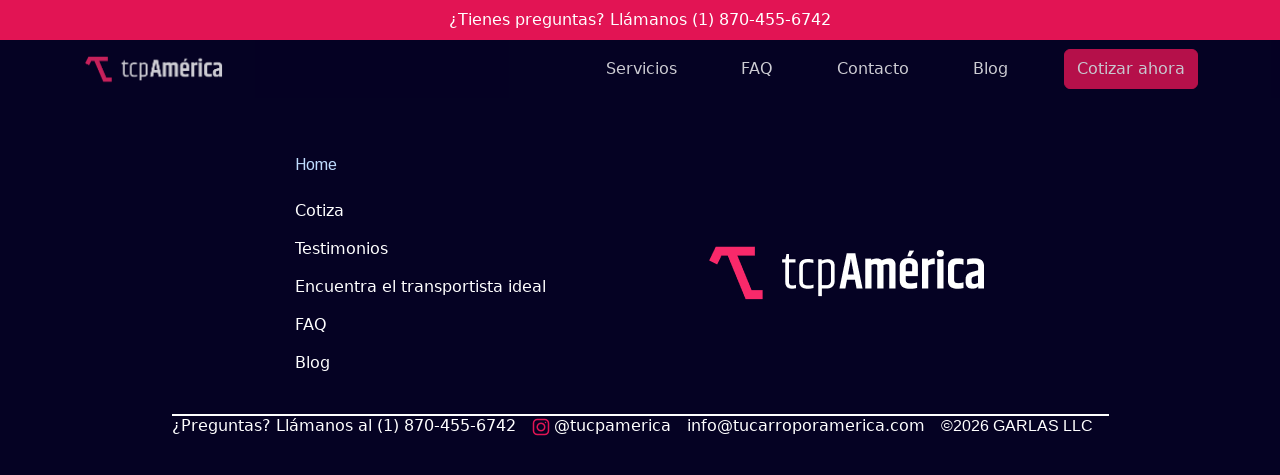

--- FILE ---
content_type: text/html
request_url: https://www.tucarroporamerica.com/book-online
body_size: 718
content:
<!doctype html><html lang="en"><head><meta charset="utf-8"/><link rel="icon" href="tcpamerica.ico"/><meta name="viewport" content="width=device-width,initial-scale=1"/><meta name="theme-color" content="#000000"/><meta name="description" content="Web site created using create-react-app"/><link href="https://fonts.googleapis.com/css2?family=Arimo:wght@400;700&display=swap" rel="stylesheet"><link rel="manifest" href="manifest.json"/><script src="https://maps.googleapis.com/maps/api/js?key=AIzaSyBDlpAcecs1m4T6Wev4jr2UhaLXpYbQ0_A&libraries=places"></script><script async src="https://www.googletagmanager.com/gtag/js?id=AW-796386786"></script><script>function gtag(){dataLayer.push(arguments)}window.dataLayer=window.dataLayer||[],gtag("js",new Date),gtag("config","AW-796386786")</script><link rel="preconnect" href="https://fonts.googleapis.com"><link rel="preconnect" href="https://fonts.gstatic.com" crossorigin><title>Tu Carro Por America</title><script defer="defer" src="/static/js/main.520b53c9.js"></script><link href="/static/css/main.063bce73.css" rel="stylesheet"></head><body style="background-color:#04021d"><noscript>You need to enable JavaScript to run this app.</noscript><div id="root" style="max-width:1400px;margin:0 auto"></div></body></html>

--- FILE ---
content_type: application/javascript
request_url: https://www.tucarroporamerica.com/static/js/main.520b53c9.js
body_size: 427426
content:
/*! For license information please see main.520b53c9.js.LICENSE.txt */
(()=>{var e={9(e,t,n){"use strict";var r=n(483),a=Symbol.for("react.element"),i=Symbol.for("react.fragment"),o=Object.prototype.hasOwnProperty,s=r.__SECRET_INTERNALS_DO_NOT_USE_OR_YOU_WILL_BE_FIRED.ReactCurrentOwner,l={key:!0,ref:!0,__self:!0,__source:!0};function u(e,t,n){var r,i={},u=null,c=null;for(r in void 0!==n&&(u=""+n),void 0!==t.key&&(u=""+t.key),void 0!==t.ref&&(c=t.ref),t)o.call(t,r)&&!l.hasOwnProperty(r)&&(i[r]=t[r]);if(e&&e.defaultProps)for(r in t=e.defaultProps)void 0===i[r]&&(i[r]=t[r]);return{$$typeof:a,type:e,key:u,ref:c,props:i,_owner:s.current}}t.Fragment=i,t.jsx=u,t.jsxs=u},23(e,t,n){"use strict";function r(e,t,n,r,a,i,o){this.acceptsBooleans=2===t||3===t||4===t,this.attributeName=r,this.attributeNamespace=a,this.mustUseProperty=n,this.propertyName=e,this.type=t,this.sanitizeURL=i,this.removeEmptyString=o}const a={};["children","dangerouslySetInnerHTML","defaultValue","defaultChecked","innerHTML","suppressContentEditableWarning","suppressHydrationWarning","style"].forEach(e=>{a[e]=new r(e,0,!1,e,null,!1,!1)}),[["acceptCharset","accept-charset"],["className","class"],["htmlFor","for"],["httpEquiv","http-equiv"]].forEach(e=>{let[t,n]=e;a[t]=new r(t,1,!1,n,null,!1,!1)}),["contentEditable","draggable","spellCheck","value"].forEach(e=>{a[e]=new r(e,2,!1,e.toLowerCase(),null,!1,!1)}),["autoReverse","externalResourcesRequired","focusable","preserveAlpha"].forEach(e=>{a[e]=new r(e,2,!1,e,null,!1,!1)}),["allowFullScreen","async","autoFocus","autoPlay","controls","default","defer","disabled","disablePictureInPicture","disableRemotePlayback","formNoValidate","hidden","loop","noModule","noValidate","open","playsInline","readOnly","required","reversed","scoped","seamless","itemScope"].forEach(e=>{a[e]=new r(e,3,!1,e.toLowerCase(),null,!1,!1)}),["checked","multiple","muted","selected"].forEach(e=>{a[e]=new r(e,3,!0,e,null,!1,!1)}),["capture","download"].forEach(e=>{a[e]=new r(e,4,!1,e,null,!1,!1)}),["cols","rows","size","span"].forEach(e=>{a[e]=new r(e,6,!1,e,null,!1,!1)}),["rowSpan","start"].forEach(e=>{a[e]=new r(e,5,!1,e.toLowerCase(),null,!1,!1)});const i=/[\-\:]([a-z])/g,o=e=>e[1].toUpperCase();["accent-height","alignment-baseline","arabic-form","baseline-shift","cap-height","clip-path","clip-rule","color-interpolation","color-interpolation-filters","color-profile","color-rendering","dominant-baseline","enable-background","fill-opacity","fill-rule","flood-color","flood-opacity","font-family","font-size","font-size-adjust","font-stretch","font-style","font-variant","font-weight","glyph-name","glyph-orientation-horizontal","glyph-orientation-vertical","horiz-adv-x","horiz-origin-x","image-rendering","letter-spacing","lighting-color","marker-end","marker-mid","marker-start","overline-position","overline-thickness","paint-order","panose-1","pointer-events","rendering-intent","shape-rendering","stop-color","stop-opacity","strikethrough-position","strikethrough-thickness","stroke-dasharray","stroke-dashoffset","stroke-linecap","stroke-linejoin","stroke-miterlimit","stroke-opacity","stroke-width","text-anchor","text-decoration","text-rendering","underline-position","underline-thickness","unicode-bidi","unicode-range","units-per-em","v-alphabetic","v-hanging","v-ideographic","v-mathematical","vector-effect","vert-adv-y","vert-origin-x","vert-origin-y","word-spacing","writing-mode","xmlns:xlink","x-height"].forEach(e=>{const t=e.replace(i,o);a[t]=new r(t,1,!1,e,null,!1,!1)}),["xlink:actuate","xlink:arcrole","xlink:role","xlink:show","xlink:title","xlink:type"].forEach(e=>{const t=e.replace(i,o);a[t]=new r(t,1,!1,e,"http://www.w3.org/1999/xlink",!1,!1)}),["xml:base","xml:lang","xml:space"].forEach(e=>{const t=e.replace(i,o);a[t]=new r(t,1,!1,e,"http://www.w3.org/XML/1998/namespace",!1,!1)}),["tabIndex","crossOrigin"].forEach(e=>{a[e]=new r(e,1,!1,e.toLowerCase(),null,!1,!1)});a.xlinkHref=new r("xlinkHref",1,!1,"xlink:href","http://www.w3.org/1999/xlink",!0,!1),["src","href","action","formAction"].forEach(e=>{a[e]=new r(e,1,!1,e.toLowerCase(),null,!0,!0)});const{CAMELCASE:s,SAME:l,possibleStandardNames:u}=n(584),c=RegExp.prototype.test.bind(new RegExp("^(data|aria)-[:A-Z_a-z\\u00C0-\\u00D6\\u00D8-\\u00F6\\u00F8-\\u02FF\\u0370-\\u037D\\u037F-\\u1FFF\\u200C-\\u200D\\u2070-\\u218F\\u2C00-\\u2FEF\\u3001-\\uD7FF\\uF900-\\uFDCF\\uFDF0-\\uFFFD\\-.0-9\\u00B7\\u0300-\\u036F\\u203F-\\u2040]*$")),d=Object.keys(u).reduce((e,t)=>{const n=u[t];return n===l?e[t]=t:n===s?e[t.toLowerCase()]=t:e[t]=n,e},{});t.BOOLEAN=3,t.BOOLEANISH_STRING=2,t.NUMERIC=5,t.OVERLOADED_BOOLEAN=4,t.POSITIVE_NUMERIC=6,t.RESERVED=0,t.STRING=1,t.getPropertyInfo=function(e){return a.hasOwnProperty(e)?a[e]:null},t.isCustomAttribute=c,t.possibleStandardNames=d},26(e,t){"use strict";Object.defineProperty(t,"__esModule",{value:!0}),t.camelCase=void 0;var n=/^--[a-zA-Z0-9_-]+$/,r=/-([a-z])/g,a=/^[^-]+$/,i=/^-(webkit|moz|ms|o|khtml)-/,o=/^-(ms)-/,s=function(e,t){return t.toUpperCase()},l=function(e,t){return"".concat(t,"-")};t.camelCase=function(e,t){return void 0===t&&(t={}),function(e){return!e||a.test(e)||n.test(e)}(e)?e:(e=e.toLowerCase(),(e=t.reactCompat?e.replace(o,l):e.replace(i,l)).replace(r,s))}},30(e,t,n){"use strict";var r=this&&this.__importDefault||function(e){return e&&e.__esModule?e:{default:e}};Object.defineProperty(t,"__esModule",{value:!0}),t.default=function(e){if("string"!==typeof e)throw new TypeError("First argument must be a string");if(!e)return[];var t=e.match(o),n=t?t[1]:void 0;return(0,i.formatDOM)((0,a.default)(e),null,n)};var a=r(n(593)),i=n(686),o=/<(![a-zA-Z\s]+)>/},97(e,t){var n;!function(){"use strict";var r={}.hasOwnProperty;function a(){for(var e="",t=0;t<arguments.length;t++){var n=arguments[t];n&&(e=o(e,i(n)))}return e}function i(e){if("string"===typeof e||"number"===typeof e)return e;if("object"!==typeof e)return"";if(Array.isArray(e))return a.apply(null,e);if(e.toString!==Object.prototype.toString&&!e.toString.toString().includes("[native code]"))return e.toString();var t="";for(var n in e)r.call(e,n)&&e[n]&&(t=o(t,n));return t}function o(e,t){return t?e?e+" "+t:e+t:e}e.exports?(a.default=a,e.exports=a):void 0===(n=function(){return a}.apply(t,[]))||(e.exports=n)}()},122(e,t){"use strict";function n(e,t){var n=e.length;e.push(t);e:for(;0<n;){var r=n-1>>>1,a=e[r];if(!(0<i(a,t)))break e;e[r]=t,e[n]=a,n=r}}function r(e){return 0===e.length?null:e[0]}function a(e){if(0===e.length)return null;var t=e[0],n=e.pop();if(n!==t){e[0]=n;e:for(var r=0,a=e.length,o=a>>>1;r<o;){var s=2*(r+1)-1,l=e[s],u=s+1,c=e[u];if(0>i(l,n))u<a&&0>i(c,l)?(e[r]=c,e[u]=n,r=u):(e[r]=l,e[s]=n,r=s);else{if(!(u<a&&0>i(c,n)))break e;e[r]=c,e[u]=n,r=u}}}return t}function i(e,t){var n=e.sortIndex-t.sortIndex;return 0!==n?n:e.id-t.id}if("object"===typeof performance&&"function"===typeof performance.now){var o=performance;t.unstable_now=function(){return o.now()}}else{var s=Date,l=s.now();t.unstable_now=function(){return s.now()-l}}var u=[],c=[],d=1,f=null,h=3,p=!1,m=!1,g=!1,v="function"===typeof setTimeout?setTimeout:null,y="function"===typeof clearTimeout?clearTimeout:null,b="undefined"!==typeof setImmediate?setImmediate:null;function x(e){for(var t=r(c);null!==t;){if(null===t.callback)a(c);else{if(!(t.startTime<=e))break;a(c),t.sortIndex=t.expirationTime,n(u,t)}t=r(c)}}function w(e){if(g=!1,x(e),!m)if(null!==r(u))m=!0,M(k);else{var t=r(c);null!==t&&D(w,t.startTime-e)}}function k(e,n){m=!1,g&&(g=!1,y(N),N=-1),p=!0;var i=h;try{for(x(n),f=r(u);null!==f&&(!(f.expirationTime>n)||e&&!O());){var o=f.callback;if("function"===typeof o){f.callback=null,h=f.priorityLevel;var s=o(f.expirationTime<=n);n=t.unstable_now(),"function"===typeof s?f.callback=s:f===r(u)&&a(u),x(n)}else a(u);f=r(u)}if(null!==f)var l=!0;else{var d=r(c);null!==d&&D(w,d.startTime-n),l=!1}return l}finally{f=null,h=i,p=!1}}"undefined"!==typeof navigator&&void 0!==navigator.scheduling&&void 0!==navigator.scheduling.isInputPending&&navigator.scheduling.isInputPending.bind(navigator.scheduling);var _,S=!1,E=null,N=-1,C=5,j=-1;function O(){return!(t.unstable_now()-j<C)}function T(){if(null!==E){var e=t.unstable_now();j=e;var n=!0;try{n=E(!0,e)}finally{n?_():(S=!1,E=null)}}else S=!1}if("function"===typeof b)_=function(){b(T)};else if("undefined"!==typeof MessageChannel){var P=new MessageChannel,R=P.port2;P.port1.onmessage=T,_=function(){R.postMessage(null)}}else _=function(){v(T,0)};function M(e){E=e,S||(S=!0,_())}function D(e,n){N=v(function(){e(t.unstable_now())},n)}t.unstable_IdlePriority=5,t.unstable_ImmediatePriority=1,t.unstable_LowPriority=4,t.unstable_NormalPriority=3,t.unstable_Profiling=null,t.unstable_UserBlockingPriority=2,t.unstable_cancelCallback=function(e){e.callback=null},t.unstable_continueExecution=function(){m||p||(m=!0,M(k))},t.unstable_forceFrameRate=function(e){0>e||125<e?console.error("forceFrameRate takes a positive int between 0 and 125, forcing frame rates higher than 125 fps is not supported"):C=0<e?Math.floor(1e3/e):5},t.unstable_getCurrentPriorityLevel=function(){return h},t.unstable_getFirstCallbackNode=function(){return r(u)},t.unstable_next=function(e){switch(h){case 1:case 2:case 3:var t=3;break;default:t=h}var n=h;h=t;try{return e()}finally{h=n}},t.unstable_pauseExecution=function(){},t.unstable_requestPaint=function(){},t.unstable_runWithPriority=function(e,t){switch(e){case 1:case 2:case 3:case 4:case 5:break;default:e=3}var n=h;h=e;try{return t()}finally{h=n}},t.unstable_scheduleCallback=function(e,a,i){var o=t.unstable_now();switch("object"===typeof i&&null!==i?i="number"===typeof(i=i.delay)&&0<i?o+i:o:i=o,e){case 1:var s=-1;break;case 2:s=250;break;case 5:s=1073741823;break;case 4:s=1e4;break;default:s=5e3}return e={id:d++,callback:a,priorityLevel:e,startTime:i,expirationTime:s=i+s,sortIndex:-1},i>o?(e.sortIndex=i,n(c,e),null===r(u)&&e===r(c)&&(g?(y(N),N=-1):g=!0,D(w,i-o))):(e.sortIndex=s,n(u,e),m||p||(m=!0,M(k))),e},t.unstable_shouldYield=O,t.unstable_wrapCallback=function(e){var t=h;return function(){var n=h;h=t;try{return e.apply(this,arguments)}finally{h=n}}}},146(e,t){"use strict";var n=Symbol.for("react.element"),r=Symbol.for("react.portal"),a=Symbol.for("react.fragment"),i=Symbol.for("react.strict_mode"),o=Symbol.for("react.profiler"),s=Symbol.for("react.provider"),l=Symbol.for("react.context"),u=Symbol.for("react.forward_ref"),c=Symbol.for("react.suspense"),d=Symbol.for("react.memo"),f=Symbol.for("react.lazy"),h=Symbol.iterator;var p={isMounted:function(){return!1},enqueueForceUpdate:function(){},enqueueReplaceState:function(){},enqueueSetState:function(){}},m=Object.assign,g={};function v(e,t,n){this.props=e,this.context=t,this.refs=g,this.updater=n||p}function y(){}function b(e,t,n){this.props=e,this.context=t,this.refs=g,this.updater=n||p}v.prototype.isReactComponent={},v.prototype.setState=function(e,t){if("object"!==typeof e&&"function"!==typeof e&&null!=e)throw Error("setState(...): takes an object of state variables to update or a function which returns an object of state variables.");this.updater.enqueueSetState(this,e,t,"setState")},v.prototype.forceUpdate=function(e){this.updater.enqueueForceUpdate(this,e,"forceUpdate")},y.prototype=v.prototype;var x=b.prototype=new y;x.constructor=b,m(x,v.prototype),x.isPureReactComponent=!0;var w=Array.isArray,k=Object.prototype.hasOwnProperty,_={current:null},S={key:!0,ref:!0,__self:!0,__source:!0};function E(e,t,r){var a,i={},o=null,s=null;if(null!=t)for(a in void 0!==t.ref&&(s=t.ref),void 0!==t.key&&(o=""+t.key),t)k.call(t,a)&&!S.hasOwnProperty(a)&&(i[a]=t[a]);var l=arguments.length-2;if(1===l)i.children=r;else if(1<l){for(var u=Array(l),c=0;c<l;c++)u[c]=arguments[c+2];i.children=u}if(e&&e.defaultProps)for(a in l=e.defaultProps)void 0===i[a]&&(i[a]=l[a]);return{$$typeof:n,type:e,key:o,ref:s,props:i,_owner:_.current}}function N(e){return"object"===typeof e&&null!==e&&e.$$typeof===n}var C=/\/+/g;function j(e,t){return"object"===typeof e&&null!==e&&null!=e.key?function(e){var t={"=":"=0",":":"=2"};return"$"+e.replace(/[=:]/g,function(e){return t[e]})}(""+e.key):t.toString(36)}function O(e,t,a,i,o){var s=typeof e;"undefined"!==s&&"boolean"!==s||(e=null);var l=!1;if(null===e)l=!0;else switch(s){case"string":case"number":l=!0;break;case"object":switch(e.$$typeof){case n:case r:l=!0}}if(l)return o=o(l=e),e=""===i?"."+j(l,0):i,w(o)?(a="",null!=e&&(a=e.replace(C,"$&/")+"/"),O(o,t,a,"",function(e){return e})):null!=o&&(N(o)&&(o=function(e,t){return{$$typeof:n,type:e.type,key:t,ref:e.ref,props:e.props,_owner:e._owner}}(o,a+(!o.key||l&&l.key===o.key?"":(""+o.key).replace(C,"$&/")+"/")+e)),t.push(o)),1;if(l=0,i=""===i?".":i+":",w(e))for(var u=0;u<e.length;u++){var c=i+j(s=e[u],u);l+=O(s,t,a,c,o)}else if(c=function(e){return null===e||"object"!==typeof e?null:"function"===typeof(e=h&&e[h]||e["@@iterator"])?e:null}(e),"function"===typeof c)for(e=c.call(e),u=0;!(s=e.next()).done;)l+=O(s=s.value,t,a,c=i+j(s,u++),o);else if("object"===s)throw t=String(e),Error("Objects are not valid as a React child (found: "+("[object Object]"===t?"object with keys {"+Object.keys(e).join(", ")+"}":t)+"). If you meant to render a collection of children, use an array instead.");return l}function T(e,t,n){if(null==e)return e;var r=[],a=0;return O(e,r,"","",function(e){return t.call(n,e,a++)}),r}function P(e){if(-1===e._status){var t=e._result;(t=t()).then(function(t){0!==e._status&&-1!==e._status||(e._status=1,e._result=t)},function(t){0!==e._status&&-1!==e._status||(e._status=2,e._result=t)}),-1===e._status&&(e._status=0,e._result=t)}if(1===e._status)return e._result.default;throw e._result}var R={current:null},M={transition:null},D={ReactCurrentDispatcher:R,ReactCurrentBatchConfig:M,ReactCurrentOwner:_};function L(){throw Error("act(...) is not supported in production builds of React.")}t.Children={map:T,forEach:function(e,t,n){T(e,function(){t.apply(this,arguments)},n)},count:function(e){var t=0;return T(e,function(){t++}),t},toArray:function(e){return T(e,function(e){return e})||[]},only:function(e){if(!N(e))throw Error("React.Children.only expected to receive a single React element child.");return e}},t.Component=v,t.Fragment=a,t.Profiler=o,t.PureComponent=b,t.StrictMode=i,t.Suspense=c,t.__SECRET_INTERNALS_DO_NOT_USE_OR_YOU_WILL_BE_FIRED=D,t.act=L,t.cloneElement=function(e,t,r){if(null===e||void 0===e)throw Error("React.cloneElement(...): The argument must be a React element, but you passed "+e+".");var a=m({},e.props),i=e.key,o=e.ref,s=e._owner;if(null!=t){if(void 0!==t.ref&&(o=t.ref,s=_.current),void 0!==t.key&&(i=""+t.key),e.type&&e.type.defaultProps)var l=e.type.defaultProps;for(u in t)k.call(t,u)&&!S.hasOwnProperty(u)&&(a[u]=void 0===t[u]&&void 0!==l?l[u]:t[u])}var u=arguments.length-2;if(1===u)a.children=r;else if(1<u){l=Array(u);for(var c=0;c<u;c++)l[c]=arguments[c+2];a.children=l}return{$$typeof:n,type:e.type,key:i,ref:o,props:a,_owner:s}},t.createContext=function(e){return(e={$$typeof:l,_currentValue:e,_currentValue2:e,_threadCount:0,Provider:null,Consumer:null,_defaultValue:null,_globalName:null}).Provider={$$typeof:s,_context:e},e.Consumer=e},t.createElement=E,t.createFactory=function(e){var t=E.bind(null,e);return t.type=e,t},t.createRef=function(){return{current:null}},t.forwardRef=function(e){return{$$typeof:u,render:e}},t.isValidElement=N,t.lazy=function(e){return{$$typeof:f,_payload:{_status:-1,_result:e},_init:P}},t.memo=function(e,t){return{$$typeof:d,type:e,compare:void 0===t?null:t}},t.startTransition=function(e){var t=M.transition;M.transition={};try{e()}finally{M.transition=t}},t.unstable_act=L,t.useCallback=function(e,t){return R.current.useCallback(e,t)},t.useContext=function(e){return R.current.useContext(e)},t.useDebugValue=function(){},t.useDeferredValue=function(e){return R.current.useDeferredValue(e)},t.useEffect=function(e,t){return R.current.useEffect(e,t)},t.useId=function(){return R.current.useId()},t.useImperativeHandle=function(e,t,n){return R.current.useImperativeHandle(e,t,n)},t.useInsertionEffect=function(e,t){return R.current.useInsertionEffect(e,t)},t.useLayoutEffect=function(e,t){return R.current.useLayoutEffect(e,t)},t.useMemo=function(e,t){return R.current.useMemo(e,t)},t.useReducer=function(e,t,n){return R.current.useReducer(e,t,n)},t.useRef=function(e){return R.current.useRef(e)},t.useState=function(e){return R.current.useState(e)},t.useSyncExternalStore=function(e,t,n){return R.current.useSyncExternalStore(e,t,n)},t.useTransition=function(){return R.current.useTransition()},t.version="18.3.1"},223(e,t,n){"use strict";var r=n(483),a=n(398);function i(e,t){var n=Object.keys(e);if(Object.getOwnPropertySymbols){var r=Object.getOwnPropertySymbols(e);t&&(r=r.filter(function(t){return Object.getOwnPropertyDescriptor(e,t).enumerable})),n.push.apply(n,r)}return n}function o(e){for(var t=1;t<arguments.length;t++){var n=null!=arguments[t]?arguments[t]:{};t%2?i(Object(n),!0).forEach(function(t){l(e,t,n[t])}):Object.getOwnPropertyDescriptors?Object.defineProperties(e,Object.getOwnPropertyDescriptors(n)):i(Object(n)).forEach(function(t){Object.defineProperty(e,t,Object.getOwnPropertyDescriptor(n,t))})}return e}function s(e){var t=function(e,t){if("object"!=typeof e||!e)return e;var n=e[Symbol.toPrimitive];if(void 0!==n){var r=n.call(e,t||"default");if("object"!=typeof r)return r;throw new TypeError("@@toPrimitive must return a primitive value.")}return("string"===t?String:Number)(e)}(e,"string");return"symbol"==typeof t?t:String(t)}function l(e,t,n){return(t=s(t))in e?Object.defineProperty(e,t,{value:n,enumerable:!0,configurable:!0,writable:!0}):e[t]=n,e}function u(){return u=Object.assign?Object.assign.bind():function(e){for(var t=1;t<arguments.length;t++){var n=arguments[t];for(var r in n)Object.prototype.hasOwnProperty.call(n,r)&&(e[r]=n[r])}return e},u.apply(this,arguments)}function c(e,t){if(null==e)return{};var n,r,a=function(e,t){if(null==e)return{};var n,r,a={},i=Object.keys(e);for(r=0;r<i.length;r++)n=i[r],t.indexOf(n)>=0||(a[n]=e[n]);return a}(e,t);if(Object.getOwnPropertySymbols){var i=Object.getOwnPropertySymbols(e);for(r=0;r<i.length;r++)n=i[r],t.indexOf(n)>=0||Object.prototype.propertyIsEnumerable.call(e,n)&&(a[n]=e[n])}return a}function d(e,t){return function(e){if(Array.isArray(e))return e}(e)||function(e,t){var n=null==e?null:"undefined"!=typeof Symbol&&e[Symbol.iterator]||e["@@iterator"];if(null!=n){var r,a,i,o,s=[],l=!0,u=!1;try{if(i=(n=n.call(e)).next,0===t){if(Object(n)!==n)return;l=!1}else for(;!(l=(r=i.call(n)).done)&&(s.push(r.value),s.length!==t);l=!0);}catch(e){u=!0,a=e}finally{try{if(!l&&null!=n.return&&(o=n.return(),Object(o)!==o))return}finally{if(u)throw a}}return s}}(e,t)||function(e,t){if(!e)return;if("string"===typeof e)return f(e,t);var n=Object.prototype.toString.call(e).slice(8,-1);"Object"===n&&e.constructor&&(n=e.constructor.name);if("Map"===n||"Set"===n)return Array.from(e);if("Arguments"===n||/^(?:Ui|I)nt(?:8|16|32)(?:Clamped)?Array$/.test(n))return f(e,t)}(e,t)||function(){throw new TypeError("Invalid attempt to destructure non-iterable instance.\nIn order to be iterable, non-array objects must have a [Symbol.iterator]() method.")}()}function f(e,t){(null==t||t>e.length)&&(t=e.length);for(var n=0,r=new Array(t);n<t;n++)r[n]=e[n];return r}var h="undefined"!==typeof window&&"undefined"!==typeof window.document&&"undefined"!==typeof window.document.createElement?r.useLayoutEffect:r.useEffect;function p(e){var t=r.useRef(e);return h(function(){t.current=e}),r.useCallback(function(){for(var e=arguments.length,n=new Array(e),r=0;r<e;r++)n[r]=arguments[r];return t.current.apply(void 0,n)},[])}var m=["ref","startOnMount","enableReinitialize","delay","onEnd","onStart","onPauseResume","onReset","onUpdate"],g={decimal:".",separator:",",delay:null,prefix:"",suffix:"",duration:2,start:0,decimals:0,startOnMount:!0,enableReinitialize:!0,useEasing:!0,useGrouping:!0,useIndianSeparators:!1},v=function(e){var t=Object.fromEntries(Object.entries(e).filter(function(e){return void 0!==d(e,2)[1]})),n=r.useMemo(function(){return o(o({},g),t)},[e]),i=n.ref,s=n.startOnMount,l=n.enableReinitialize,u=n.delay,f=n.onEnd,h=n.onStart,v=n.onPauseResume,y=n.onReset,b=n.onUpdate,x=c(n,m),w=r.useRef(),k=r.useRef(),_=r.useRef(!1),S=p(function(){return function(e,t){var n=t.decimal,r=t.decimals,i=t.duration,o=t.easingFn,s=t.end,l=t.formattingFn,u=t.numerals,c=t.prefix,d=t.separator,f=t.start,h=t.suffix,p=t.useEasing,m=t.useGrouping,g=t.useIndianSeparators,v=t.enableScrollSpy,y=t.scrollSpyDelay,b=t.scrollSpyOnce,x=t.plugin;return new a.CountUp(e,s,{startVal:f,duration:i,decimal:n,decimalPlaces:r,easingFn:o,formattingFn:l,numerals:u,separator:d,prefix:c,suffix:h,plugin:x,useEasing:p,useIndianSeparators:g,useGrouping:m,enableScrollSpy:v,scrollSpyDelay:y,scrollSpyOnce:b})}("string"===typeof i?i:i.current,x)}),E=p(function(e){var t=w.current;if(t&&!e)return t;var n=S();return w.current=n,n}),N=p(function(){var e=function(){return E(!0).start(function(){null===f||void 0===f||f({pauseResume:C,reset:j,start:T,update:O})})};u&&u>0?k.current=setTimeout(e,1e3*u):e(),null===h||void 0===h||h({pauseResume:C,reset:j,update:O})}),C=p(function(){E().pauseResume(),null===v||void 0===v||v({reset:j,start:T,update:O})}),j=p(function(){E().el&&(k.current&&clearTimeout(k.current),E().reset(),null===y||void 0===y||y({pauseResume:C,start:T,update:O}))}),O=p(function(e){E().update(e),null===b||void 0===b||b({pauseResume:C,reset:j,start:T})}),T=p(function(){j(),N()}),P=p(function(e){s&&(e&&j(),N())});return r.useEffect(function(){_.current?l&&P(!0):(_.current=!0,P())},[l,_,P,u,e.start,e.suffix,e.prefix,e.duration,e.separator,e.decimals,e.decimal,e.formattingFn]),r.useEffect(function(){return function(){j()}},[j]),{start:T,pauseResume:C,reset:j,update:O,getCountUp:E}},y=["className","redraw","containerProps","children","style"];t.Ay=function(e){var t=e.className,n=e.redraw,a=e.containerProps,i=e.children,s=e.style,l=c(e,y),d=r.useRef(null),f=r.useRef(!1),h=v(o(o({},l),{},{ref:d,startOnMount:"function"!==typeof i||0===e.delay,enableReinitialize:!1})),m=h.start,g=h.reset,b=h.update,x=h.pauseResume,w=h.getCountUp,k=p(function(){m()}),_=p(function(t){e.preserveValue||g(),b(t)}),S=p(function(){"function"!==typeof e.children||d.current instanceof Element?w():console.error('Couldn\'t find attached element to hook the CountUp instance into! Try to attach "containerRef" from the render prop to a an Element, eg. <span ref={containerRef} />.')});r.useEffect(function(){S()},[S]),r.useEffect(function(){f.current&&_(e.end)},[e.end,_]);var E=n&&e;return r.useEffect(function(){n&&f.current&&k()},[k,n,E]),r.useEffect(function(){!n&&f.current&&k()},[k,n,e.start,e.suffix,e.prefix,e.duration,e.separator,e.decimals,e.decimal,e.className,e.formattingFn]),r.useEffect(function(){f.current=!0},[]),"function"===typeof i?i({countUpRef:d,start:m,reset:g,update:b,pauseResume:x,getCountUp:w}):r.createElement("span",u({className:t,ref:d,style:s},a),"undefined"!==typeof e.start?w().formattingFn(e.start):"")}},295(e,t,n){!function(e){"use strict";var t="ene._feb._mar._abr._may._jun._jul._ago._sep._oct._nov._dic.".split("_"),n="ene_feb_mar_abr_may_jun_jul_ago_sep_oct_nov_dic".split("_"),r=[/^ene/i,/^feb/i,/^mar/i,/^abr/i,/^may/i,/^jun/i,/^jul/i,/^ago/i,/^sep/i,/^oct/i,/^nov/i,/^dic/i],a=/^(enero|febrero|marzo|abril|mayo|junio|julio|agosto|septiembre|octubre|noviembre|diciembre|ene\.?|feb\.?|mar\.?|abr\.?|may\.?|jun\.?|jul\.?|ago\.?|sep\.?|oct\.?|nov\.?|dic\.?)/i;e.defineLocale("es",{months:"enero_febrero_marzo_abril_mayo_junio_julio_agosto_septiembre_octubre_noviembre_diciembre".split("_"),monthsShort:function(e,r){return e?/-MMM-/.test(r)?n[e.month()]:t[e.month()]:t},monthsRegex:a,monthsShortRegex:a,monthsStrictRegex:/^(enero|febrero|marzo|abril|mayo|junio|julio|agosto|septiembre|octubre|noviembre|diciembre)/i,monthsShortStrictRegex:/^(ene\.?|feb\.?|mar\.?|abr\.?|may\.?|jun\.?|jul\.?|ago\.?|sep\.?|oct\.?|nov\.?|dic\.?)/i,monthsParse:r,longMonthsParse:r,shortMonthsParse:r,weekdays:"domingo_lunes_martes_mi\xe9rcoles_jueves_viernes_s\xe1bado".split("_"),weekdaysShort:"dom._lun._mar._mi\xe9._jue._vie._s\xe1b.".split("_"),weekdaysMin:"do_lu_ma_mi_ju_vi_s\xe1".split("_"),weekdaysParseExact:!0,longDateFormat:{LT:"H:mm",LTS:"H:mm:ss",L:"DD/MM/YYYY",LL:"D [de] MMMM [de] YYYY",LLL:"D [de] MMMM [de] YYYY H:mm",LLLL:"dddd, D [de] MMMM [de] YYYY H:mm"},calendar:{sameDay:function(){return"[hoy a la"+(1!==this.hours()?"s":"")+"] LT"},nextDay:function(){return"[ma\xf1ana a la"+(1!==this.hours()?"s":"")+"] LT"},nextWeek:function(){return"dddd [a la"+(1!==this.hours()?"s":"")+"] LT"},lastDay:function(){return"[ayer a la"+(1!==this.hours()?"s":"")+"] LT"},lastWeek:function(){return"[el] dddd [pasado a la"+(1!==this.hours()?"s":"")+"] LT"},sameElse:"L"},relativeTime:{future:"en %s",past:"hace %s",s:"unos segundos",ss:"%d segundos",m:"un minuto",mm:"%d minutos",h:"una hora",hh:"%d horas",d:"un d\xeda",dd:"%d d\xedas",w:"una semana",ww:"%d semanas",M:"un mes",MM:"%d meses",y:"un a\xf1o",yy:"%d a\xf1os"},dayOfMonthOrdinalParse:/\d{1,2}\xba/,ordinal:"%d\xba",week:{dow:1,doy:4},invalidDate:"Fecha inv\xe1lida"})}(n(690))},361(e,t,n){"use strict";var r=this&&this.__importDefault||function(e){return e&&e.__esModule?e:{default:e}};Object.defineProperty(t,"__esModule",{value:!0}),t.htmlToDOM=t.domToReact=t.attributesToProps=t.Text=t.ProcessingInstruction=t.Element=t.Comment=void 0,t.default=function(e,t){if("string"!==typeof e)throw new TypeError("First argument must be a string");if(!e)return[];return(0,o.default)((0,a.default)(e,(null===t||void 0===t?void 0:t.htmlparser2)||l),t)};var a=r(n(30));t.htmlToDOM=a.default;var i=r(n(823));t.attributesToProps=i.default;var o=r(n(901));t.domToReact=o.default;var s=n(964);Object.defineProperty(t,"Comment",{enumerable:!0,get:function(){return s.Comment}}),Object.defineProperty(t,"Element",{enumerable:!0,get:function(){return s.Element}}),Object.defineProperty(t,"ProcessingInstruction",{enumerable:!0,get:function(){return s.ProcessingInstruction}}),Object.defineProperty(t,"Text",{enumerable:!0,get:function(){return s.Text}});var l={lowerCaseAttributeNames:!1}},392(e,t){"use strict";var n;Object.defineProperty(t,"__esModule",{value:!0}),t.Doctype=t.CDATA=t.Tag=t.Style=t.Script=t.Comment=t.Directive=t.Text=t.Root=t.isTag=t.ElementType=void 0,function(e){e.Root="root",e.Text="text",e.Directive="directive",e.Comment="comment",e.Script="script",e.Style="style",e.Tag="tag",e.CDATA="cdata",e.Doctype="doctype"}(n=t.ElementType||(t.ElementType={})),t.isTag=function(e){return e.type===n.Tag||e.type===n.Script||e.type===n.Style},t.Root=n.Root,t.Text=n.Text,t.Directive=n.Directive,t.Comment=n.Comment,t.Script=n.Script,t.Style=n.Style,t.Tag=n.Tag,t.CDATA=n.CDATA,t.Doctype=n.Doctype},398(e,t){!function(e){"use strict";var t=function(){return t=Object.assign||function(e){for(var t,n=1,r=arguments.length;n<r;n++)for(var a in t=arguments[n])Object.prototype.hasOwnProperty.call(t,a)&&(e[a]=t[a]);return e},t.apply(this,arguments)},n=function(){function e(e,n,r){var a=this;this.endVal=n,this.options=r,this.version="2.9.0",this.defaults={startVal:0,decimalPlaces:0,duration:2,useEasing:!0,useGrouping:!0,useIndianSeparators:!1,smartEasingThreshold:999,smartEasingAmount:333,separator:",",decimal:".",prefix:"",suffix:"",enableScrollSpy:!1,scrollSpyDelay:200,scrollSpyOnce:!1},this.finalEndVal=null,this.useEasing=!0,this.countDown=!1,this.error="",this.startVal=0,this.paused=!0,this.once=!1,this.count=function(e){a.startTime||(a.startTime=e);var t=e-a.startTime;a.remaining=a.duration-t,a.useEasing?a.countDown?a.frameVal=a.startVal-a.easingFn(t,0,a.startVal-a.endVal,a.duration):a.frameVal=a.easingFn(t,a.startVal,a.endVal-a.startVal,a.duration):a.frameVal=a.startVal+(a.endVal-a.startVal)*(t/a.duration);var n=a.countDown?a.frameVal<a.endVal:a.frameVal>a.endVal;a.frameVal=n?a.endVal:a.frameVal,a.frameVal=Number(a.frameVal.toFixed(a.options.decimalPlaces)),a.printValue(a.frameVal),t<a.duration?a.rAF=requestAnimationFrame(a.count):null!==a.finalEndVal?a.update(a.finalEndVal):a.options.onCompleteCallback&&a.options.onCompleteCallback()},this.formatNumber=function(e){var t,n,r,i,o=e<0?"-":"";t=Math.abs(e).toFixed(a.options.decimalPlaces);var s=(t+="").split(".");if(n=s[0],r=s.length>1?a.options.decimal+s[1]:"",a.options.useGrouping){i="";for(var l=3,u=0,c=0,d=n.length;c<d;++c)a.options.useIndianSeparators&&4===c&&(l=2,u=1),0!==c&&u%l==0&&(i=a.options.separator+i),u++,i=n[d-c-1]+i;n=i}return a.options.numerals&&a.options.numerals.length&&(n=n.replace(/[0-9]/g,function(e){return a.options.numerals[+e]}),r=r.replace(/[0-9]/g,function(e){return a.options.numerals[+e]})),o+a.options.prefix+n+r+a.options.suffix},this.easeOutExpo=function(e,t,n,r){return n*(1-Math.pow(2,-10*e/r))*1024/1023+t},this.options=t(t({},this.defaults),r),this.formattingFn=this.options.formattingFn?this.options.formattingFn:this.formatNumber,this.easingFn=this.options.easingFn?this.options.easingFn:this.easeOutExpo,this.el="string"==typeof e?document.getElementById(e):e,n=null==n?this.parse(this.el.innerHTML):n,this.startVal=this.validateValue(this.options.startVal),this.frameVal=this.startVal,this.endVal=this.validateValue(n),this.options.decimalPlaces=Math.max(this.options.decimalPlaces),this.resetDuration(),this.options.separator=String(this.options.separator),this.useEasing=this.options.useEasing,""===this.options.separator&&(this.options.useGrouping=!1),this.el?this.printValue(this.startVal):this.error="[CountUp] target is null or undefined","undefined"!=typeof window&&this.options.enableScrollSpy&&(this.error?console.error(this.error,e):(window.onScrollFns=window.onScrollFns||[],window.onScrollFns.push(function(){return a.handleScroll(a)}),window.onscroll=function(){window.onScrollFns.forEach(function(e){return e()})},this.handleScroll(this)))}return e.prototype.handleScroll=function(e){if(e&&window&&!e.once){var t=window.innerHeight+window.scrollY,n=e.el.getBoundingClientRect(),r=n.top+window.pageYOffset,a=n.top+n.height+window.pageYOffset;a<t&&a>window.scrollY&&e.paused?(e.paused=!1,setTimeout(function(){return e.start()},e.options.scrollSpyDelay),e.options.scrollSpyOnce&&(e.once=!0)):(window.scrollY>a||r>t)&&!e.paused&&e.reset()}},e.prototype.determineDirectionAndSmartEasing=function(){var e=this.finalEndVal?this.finalEndVal:this.endVal;this.countDown=this.startVal>e;var t=e-this.startVal;if(Math.abs(t)>this.options.smartEasingThreshold&&this.options.useEasing){this.finalEndVal=e;var n=this.countDown?1:-1;this.endVal=e+n*this.options.smartEasingAmount,this.duration=this.duration/2}else this.endVal=e,this.finalEndVal=null;null!==this.finalEndVal?this.useEasing=!1:this.useEasing=this.options.useEasing},e.prototype.start=function(e){this.error||(this.options.onStartCallback&&this.options.onStartCallback(),e&&(this.options.onCompleteCallback=e),this.duration>0?(this.determineDirectionAndSmartEasing(),this.paused=!1,this.rAF=requestAnimationFrame(this.count)):this.printValue(this.endVal))},e.prototype.pauseResume=function(){this.paused?(this.startTime=null,this.duration=this.remaining,this.startVal=this.frameVal,this.determineDirectionAndSmartEasing(),this.rAF=requestAnimationFrame(this.count)):cancelAnimationFrame(this.rAF),this.paused=!this.paused},e.prototype.reset=function(){cancelAnimationFrame(this.rAF),this.paused=!0,this.resetDuration(),this.startVal=this.validateValue(this.options.startVal),this.frameVal=this.startVal,this.printValue(this.startVal)},e.prototype.update=function(e){cancelAnimationFrame(this.rAF),this.startTime=null,this.endVal=this.validateValue(e),this.endVal!==this.frameVal&&(this.startVal=this.frameVal,null==this.finalEndVal&&this.resetDuration(),this.finalEndVal=null,this.determineDirectionAndSmartEasing(),this.rAF=requestAnimationFrame(this.count))},e.prototype.printValue=function(e){var t;if(this.el){var n=this.formattingFn(e);(null===(t=this.options.plugin)||void 0===t?void 0:t.render)?this.options.plugin.render(this.el,n):"INPUT"===this.el.tagName?this.el.value=n:"text"===this.el.tagName||"tspan"===this.el.tagName?this.el.textContent=n:this.el.innerHTML=n}},e.prototype.ensureNumber=function(e){return"number"==typeof e&&!isNaN(e)},e.prototype.validateValue=function(e){var t=Number(e);return this.ensureNumber(t)?t:(this.error="[CountUp] invalid start or end value: ".concat(e),null)},e.prototype.resetDuration=function(){this.startTime=null,this.duration=1e3*Number(this.options.duration),this.remaining=this.duration},e.prototype.parse=function(e){var t=function(e){return e.replace(/([.,'\xa0 ])/g,"\\$1")},n=t(this.options.separator),r=t(this.options.decimal),a=e.replace(new RegExp(n,"g"),"").replace(new RegExp(r,"g"),".");return parseFloat(a)},e}();e.CountUp=n}(t)},405(e,t,n){e.exports=n(993)()},419(e,t){"use strict";Object.defineProperty(t,"__esModule",{value:!0}),t.CARRIAGE_RETURN_PLACEHOLDER_REGEX=t.CARRIAGE_RETURN_PLACEHOLDER=t.CARRIAGE_RETURN_REGEX=t.CARRIAGE_RETURN=t.CASE_SENSITIVE_TAG_NAMES_MAP=t.CASE_SENSITIVE_TAG_NAMES=void 0,t.CASE_SENSITIVE_TAG_NAMES=["animateMotion","animateTransform","clipPath","feBlend","feColorMatrix","feComponentTransfer","feComposite","feConvolveMatrix","feDiffuseLighting","feDisplacementMap","feDropShadow","feFlood","feFuncA","feFuncB","feFuncG","feFuncR","feGaussianBlur","feImage","feMerge","feMergeNode","feMorphology","feOffset","fePointLight","feSpecularLighting","feSpotLight","feTile","feTurbulence","foreignObject","linearGradient","radialGradient","textPath"],t.CASE_SENSITIVE_TAG_NAMES_MAP=t.CASE_SENSITIVE_TAG_NAMES.reduce(function(e,t){return e[t.toLowerCase()]=t,e},{}),t.CARRIAGE_RETURN="\r",t.CARRIAGE_RETURN_REGEX=new RegExp(t.CARRIAGE_RETURN,"g"),t.CARRIAGE_RETURN_PLACEHOLDER="__HTML_DOM_PARSER_CARRIAGE_RETURN_PLACEHOLDER_".concat(Date.now(),"__"),t.CARRIAGE_RETURN_PLACEHOLDER_REGEX=new RegExp(t.CARRIAGE_RETURN_PLACEHOLDER,"g")},425(e,t,n){"use strict";var r=this&&this.__importDefault||function(e){return e&&e.__esModule?e:{default:e}};Object.defineProperty(t,"__esModule",{value:!0}),t.returnFirstArg=t.canTextBeChildOfNode=t.ELEMENTS_WITH_NO_TEXT_CHILDREN=t.PRESERVE_CUSTOM_ATTRIBUTES=void 0,t.isCustomComponent=function(e,t){if(!e.includes("-"))return Boolean(t&&"string"===typeof t.is);if(o.has(e))return!1;return!0},t.setStyleProp=function(e,t){if("string"!==typeof e)return;if(!e.trim())return void(t.style={});try{t.style=(0,i.default)(e,s)}catch(n){t.style={}}};var a=n(483),i=r(n(494)),o=new Set(["annotation-xml","color-profile","font-face","font-face-src","font-face-uri","font-face-format","font-face-name","missing-glyph"]);var s={reactCompat:!0};t.PRESERVE_CUSTOM_ATTRIBUTES=Number(a.version.split(".")[0])>=16,t.ELEMENTS_WITH_NO_TEXT_CHILDREN=new Set(["tr","tbody","thead","tfoot","colgroup","table","head","html","frameset"]);t.canTextBeChildOfNode=function(e){return!t.ELEMENTS_WITH_NO_TEXT_CHILDREN.has(e.name)};t.returnFirstArg=function(e){return e}},483(e,t,n){"use strict";e.exports=n(146)},494(e,t,n){"use strict";var r=(this&&this.__importDefault||function(e){return e&&e.__esModule?e:{default:e}})(n(518)),a=n(26);function i(e,t){var n={};return e&&"string"===typeof e?((0,r.default)(e,function(e,r){e&&r&&(n[(0,a.camelCase)(e,t)]=r)}),n):n}i.default=i,e.exports=i},518(e,t,n){"use strict";var r=this&&this.__importDefault||function(e){return e&&e.__esModule?e:{default:e}};Object.defineProperty(t,"__esModule",{value:!0}),t.default=function(e,t){let n=null;if(!e||"string"!==typeof e)return n;const r=(0,a.default)(e),i="function"===typeof t;return r.forEach(e=>{if("declaration"!==e.type)return;const{property:r,value:a}=e;i?t(r,a,e):a&&(n=n||{},n[r]=a)}),n};const a=r(n(570))},557(e,t,n){"use strict";e.exports=n(122)},568(e){"use strict";var t=function(){};e.exports=t},570(e){"use strict";var t=/\/\*[^*]*\*+([^/*][^*]*\*+)*\//g,n=/\n/g,r=/^\s*/,a=/^(\*?[-#/*\\\w]+(\[[0-9a-z_-]+\])?)\s*/,i=/^:\s*/,o=/^((?:'(?:\\'|.)*?'|"(?:\\"|.)*?"|\([^)]*?\)|[^};])+)/,s=/^[;\s]*/,l=/^\s+|\s+$/g,u="";function c(e){return e?e.replace(l,u):u}e.exports=function(e,l){if("string"!==typeof e)throw new TypeError("First argument must be a string");if(!e)return[];l=l||{};var d=1,f=1;function h(e){var t=e.match(n);t&&(d+=t.length);var r=e.lastIndexOf("\n");f=~r?e.length-r:f+e.length}function p(){var e={line:d,column:f};return function(t){return t.position=new m(e),y(),t}}function m(e){this.start=e,this.end={line:d,column:f},this.source=l.source}function g(t){var n=new Error(l.source+":"+d+":"+f+": "+t);if(n.reason=t,n.filename=l.source,n.line=d,n.column=f,n.source=e,!l.silent)throw n}function v(t){var n=t.exec(e);if(n){var r=n[0];return h(r),e=e.slice(r.length),n}}function y(){v(r)}function b(e){var t;for(e=e||[];t=x();)!1!==t&&e.push(t);return e}function x(){var t=p();if("/"==e.charAt(0)&&"*"==e.charAt(1)){for(var n=2;u!=e.charAt(n)&&("*"!=e.charAt(n)||"/"!=e.charAt(n+1));)++n;if(n+=2,u===e.charAt(n-1))return g("End of comment missing");var r=e.slice(2,n-2);return f+=2,h(r),e=e.slice(n),f+=2,t({type:"comment",comment:r})}}function w(){var e=p(),n=v(a);if(n){if(x(),!v(i))return g("property missing ':'");var r=v(o),l=e({type:"declaration",property:c(n[0].replace(t,u)),value:r?c(r[0].replace(t,u)):u});return v(s),l}}return m.prototype.content=e,y(),function(){var e,t=[];for(b(t);e=w();)!1!==e&&(t.push(e),b(t));return t}()}},584(e,t){t.SAME=0;t.CAMELCASE=1,t.possibleStandardNames={accept:0,acceptCharset:1,"accept-charset":"acceptCharset",accessKey:1,action:0,allowFullScreen:1,alt:0,as:0,async:0,autoCapitalize:1,autoComplete:1,autoCorrect:1,autoFocus:1,autoPlay:1,autoSave:1,capture:0,cellPadding:1,cellSpacing:1,challenge:0,charSet:1,checked:0,children:0,cite:0,class:"className",classID:1,className:1,cols:0,colSpan:1,content:0,contentEditable:1,contextMenu:1,controls:0,controlsList:1,coords:0,crossOrigin:1,dangerouslySetInnerHTML:1,data:0,dateTime:1,default:0,defaultChecked:1,defaultValue:1,defer:0,dir:0,disabled:0,disablePictureInPicture:1,disableRemotePlayback:1,download:0,draggable:0,encType:1,enterKeyHint:1,for:"htmlFor",form:0,formMethod:1,formAction:1,formEncType:1,formNoValidate:1,formTarget:1,frameBorder:1,headers:0,height:0,hidden:0,high:0,href:0,hrefLang:1,htmlFor:1,httpEquiv:1,"http-equiv":"httpEquiv",icon:0,id:0,innerHTML:1,inputMode:1,integrity:0,is:0,itemID:1,itemProp:1,itemRef:1,itemScope:1,itemType:1,keyParams:1,keyType:1,kind:0,label:0,lang:0,list:0,loop:0,low:0,manifest:0,marginWidth:1,marginHeight:1,max:0,maxLength:1,media:0,mediaGroup:1,method:0,min:0,minLength:1,multiple:0,muted:0,name:0,noModule:1,nonce:0,noValidate:1,open:0,optimum:0,pattern:0,placeholder:0,playsInline:1,poster:0,preload:0,profile:0,radioGroup:1,readOnly:1,referrerPolicy:1,rel:0,required:0,reversed:0,role:0,rows:0,rowSpan:1,sandbox:0,scope:0,scoped:0,scrolling:0,seamless:0,selected:0,shape:0,size:0,sizes:0,span:0,spellCheck:1,src:0,srcDoc:1,srcLang:1,srcSet:1,start:0,step:0,style:0,summary:0,tabIndex:1,target:0,title:0,type:0,useMap:1,value:0,width:0,wmode:0,wrap:0,about:0,accentHeight:1,"accent-height":"accentHeight",accumulate:0,additive:0,alignmentBaseline:1,"alignment-baseline":"alignmentBaseline",allowReorder:1,alphabetic:0,amplitude:0,arabicForm:1,"arabic-form":"arabicForm",ascent:0,attributeName:1,attributeType:1,autoReverse:1,azimuth:0,baseFrequency:1,baselineShift:1,"baseline-shift":"baselineShift",baseProfile:1,bbox:0,begin:0,bias:0,by:0,calcMode:1,capHeight:1,"cap-height":"capHeight",clip:0,clipPath:1,"clip-path":"clipPath",clipPathUnits:1,clipRule:1,"clip-rule":"clipRule",color:0,colorInterpolation:1,"color-interpolation":"colorInterpolation",colorInterpolationFilters:1,"color-interpolation-filters":"colorInterpolationFilters",colorProfile:1,"color-profile":"colorProfile",colorRendering:1,"color-rendering":"colorRendering",contentScriptType:1,contentStyleType:1,cursor:0,cx:0,cy:0,d:0,datatype:0,decelerate:0,descent:0,diffuseConstant:1,direction:0,display:0,divisor:0,dominantBaseline:1,"dominant-baseline":"dominantBaseline",dur:0,dx:0,dy:0,edgeMode:1,elevation:0,enableBackground:1,"enable-background":"enableBackground",end:0,exponent:0,externalResourcesRequired:1,fill:0,fillOpacity:1,"fill-opacity":"fillOpacity",fillRule:1,"fill-rule":"fillRule",filter:0,filterRes:1,filterUnits:1,floodOpacity:1,"flood-opacity":"floodOpacity",floodColor:1,"flood-color":"floodColor",focusable:0,fontFamily:1,"font-family":"fontFamily",fontSize:1,"font-size":"fontSize",fontSizeAdjust:1,"font-size-adjust":"fontSizeAdjust",fontStretch:1,"font-stretch":"fontStretch",fontStyle:1,"font-style":"fontStyle",fontVariant:1,"font-variant":"fontVariant",fontWeight:1,"font-weight":"fontWeight",format:0,from:0,fx:0,fy:0,g1:0,g2:0,glyphName:1,"glyph-name":"glyphName",glyphOrientationHorizontal:1,"glyph-orientation-horizontal":"glyphOrientationHorizontal",glyphOrientationVertical:1,"glyph-orientation-vertical":"glyphOrientationVertical",glyphRef:1,gradientTransform:1,gradientUnits:1,hanging:0,horizAdvX:1,"horiz-adv-x":"horizAdvX",horizOriginX:1,"horiz-origin-x":"horizOriginX",ideographic:0,imageRendering:1,"image-rendering":"imageRendering",in2:0,in:0,inlist:0,intercept:0,k1:0,k2:0,k3:0,k4:0,k:0,kernelMatrix:1,kernelUnitLength:1,kerning:0,keyPoints:1,keySplines:1,keyTimes:1,lengthAdjust:1,letterSpacing:1,"letter-spacing":"letterSpacing",lightingColor:1,"lighting-color":"lightingColor",limitingConeAngle:1,local:0,markerEnd:1,"marker-end":"markerEnd",markerHeight:1,markerMid:1,"marker-mid":"markerMid",markerStart:1,"marker-start":"markerStart",markerUnits:1,markerWidth:1,mask:0,maskContentUnits:1,maskUnits:1,mathematical:0,mode:0,numOctaves:1,offset:0,opacity:0,operator:0,order:0,orient:0,orientation:0,origin:0,overflow:0,overlinePosition:1,"overline-position":"overlinePosition",overlineThickness:1,"overline-thickness":"overlineThickness",paintOrder:1,"paint-order":"paintOrder",panose1:0,"panose-1":"panose1",pathLength:1,patternContentUnits:1,patternTransform:1,patternUnits:1,pointerEvents:1,"pointer-events":"pointerEvents",points:0,pointsAtX:1,pointsAtY:1,pointsAtZ:1,prefix:0,preserveAlpha:1,preserveAspectRatio:1,primitiveUnits:1,property:0,r:0,radius:0,refX:1,refY:1,renderingIntent:1,"rendering-intent":"renderingIntent",repeatCount:1,repeatDur:1,requiredExtensions:1,requiredFeatures:1,resource:0,restart:0,result:0,results:0,rotate:0,rx:0,ry:0,scale:0,security:0,seed:0,shapeRendering:1,"shape-rendering":"shapeRendering",slope:0,spacing:0,specularConstant:1,specularExponent:1,speed:0,spreadMethod:1,startOffset:1,stdDeviation:1,stemh:0,stemv:0,stitchTiles:1,stopColor:1,"stop-color":"stopColor",stopOpacity:1,"stop-opacity":"stopOpacity",strikethroughPosition:1,"strikethrough-position":"strikethroughPosition",strikethroughThickness:1,"strikethrough-thickness":"strikethroughThickness",string:0,stroke:0,strokeDasharray:1,"stroke-dasharray":"strokeDasharray",strokeDashoffset:1,"stroke-dashoffset":"strokeDashoffset",strokeLinecap:1,"stroke-linecap":"strokeLinecap",strokeLinejoin:1,"stroke-linejoin":"strokeLinejoin",strokeMiterlimit:1,"stroke-miterlimit":"strokeMiterlimit",strokeWidth:1,"stroke-width":"strokeWidth",strokeOpacity:1,"stroke-opacity":"strokeOpacity",suppressContentEditableWarning:1,suppressHydrationWarning:1,surfaceScale:1,systemLanguage:1,tableValues:1,targetX:1,targetY:1,textAnchor:1,"text-anchor":"textAnchor",textDecoration:1,"text-decoration":"textDecoration",textLength:1,textRendering:1,"text-rendering":"textRendering",to:0,transform:0,typeof:0,u1:0,u2:0,underlinePosition:1,"underline-position":"underlinePosition",underlineThickness:1,"underline-thickness":"underlineThickness",unicode:0,unicodeBidi:1,"unicode-bidi":"unicodeBidi",unicodeRange:1,"unicode-range":"unicodeRange",unitsPerEm:1,"units-per-em":"unitsPerEm",unselectable:0,vAlphabetic:1,"v-alphabetic":"vAlphabetic",values:0,vectorEffect:1,"vector-effect":"vectorEffect",version:0,vertAdvY:1,"vert-adv-y":"vertAdvY",vertOriginX:1,"vert-origin-x":"vertOriginX",vertOriginY:1,"vert-origin-y":"vertOriginY",vHanging:1,"v-hanging":"vHanging",vIdeographic:1,"v-ideographic":"vIdeographic",viewBox:1,viewTarget:1,visibility:0,vMathematical:1,"v-mathematical":"vMathematical",vocab:0,widths:0,wordSpacing:1,"word-spacing":"wordSpacing",writingMode:1,"writing-mode":"writingMode",x1:0,x2:0,x:0,xChannelSelector:1,xHeight:1,"x-height":"xHeight",xlinkActuate:1,"xlink:actuate":"xlinkActuate",xlinkArcrole:1,"xlink:arcrole":"xlinkArcrole",xlinkHref:1,"xlink:href":"xlinkHref",xlinkRole:1,"xlink:role":"xlinkRole",xlinkShow:1,"xlink:show":"xlinkShow",xlinkTitle:1,"xlink:title":"xlinkTitle",xlinkType:1,"xlink:type":"xlinkType",xmlBase:1,"xml:base":"xmlBase",xmlLang:1,"xml:lang":"xmlLang",xmlns:0,"xml:space":"xmlSpace",xmlnsXlink:1,"xmlns:xlink":"xmlnsXlink",xmlSpace:1,y1:0,y2:0,y:0,yChannelSelector:1,z:0,zoomAndPan:1}},593(e,t,n){"use strict";Object.defineProperty(t,"__esModule",{value:!0}),t.default=function(e){var t,n,f=(e=(0,r.escapeSpecialCharacters)(e)).match(s),h=f&&f[1]?f[1].toLowerCase():"";switch(h){case a:var p=d(e);if(!l.test(e))null===(t=null===(v=p.querySelector(i))||void 0===v?void 0:v.parentNode)||void 0===t||t.removeChild(v);if(!u.test(e))null===(n=null===(v=p.querySelector(o))||void 0===v?void 0:v.parentNode)||void 0===n||n.removeChild(v);return p.querySelectorAll(a);case i:case o:var g=c(e).querySelectorAll(h);return u.test(e)&&l.test(e)?g[0].parentNode.childNodes:g;default:return m?m(e):(v=c(e,o).querySelector(o)).childNodes;var v}};var r=n(686),a="html",i="head",o="body",s=/<([a-zA-Z]+[0-9]?)/,l=/<head[^]*>/i,u=/<body[^]*>/i,c=function(e,t){throw new Error("This browser does not support `document.implementation.createHTMLDocument`")},d=function(e,t){throw new Error("This browser does not support `DOMParser.prototype.parseFromString`")},f="object"===typeof window&&window.DOMParser;if("function"===typeof f){var h=new f;c=d=function(e,t){return t&&(e="<".concat(t,">").concat(e,"</").concat(t,">")),h.parseFromString(e,"text/html")}}if("object"===typeof document&&document.implementation){var p=document.implementation.createHTMLDocument();c=function(e,t){if(t){var n=p.documentElement.querySelector(t);return n&&(n.innerHTML=e),p}return p.documentElement.innerHTML=e,p}}var m,g="object"===typeof document&&document.createElement("template");g&&g.content&&(m=function(e){return g.innerHTML=e,g.content.childNodes})},628(e){"use strict";e.exports=function(e,t,n,r,a,i,o,s){if(!e){var l;if(void 0===t)l=new Error("Minified exception occurred; use the non-minified dev environment for the full error message and additional helpful warnings.");else{var u=[n,r,a,i,o,s],c=0;(l=new Error(t.replace(/%s/g,function(){return u[c++]}))).name="Invariant Violation"}throw l.framesToPop=1,l}}},686(e,t,n){"use strict";Object.defineProperty(t,"__esModule",{value:!0}),t.formatAttributes=i,t.escapeSpecialCharacters=function(e){return e.replace(a.CARRIAGE_RETURN_REGEX,a.CARRIAGE_RETURN_PLACEHOLDER)},t.revertEscapedCharacters=s,t.formatDOM=function e(t,n,a){void 0===n&&(n=null);for(var l,u=[],c=0,d=t.length;c<d;c++){var f=t[c];switch(f.nodeType){case 1:var h=o(f.nodeName);(l=new r.Element(h,i(f.attributes))).children=e("template"===h?f.content.childNodes:f.childNodes,l);break;case 3:l=new r.Text(s(f.nodeValue));break;case 8:l=new r.Comment(f.nodeValue);break;default:continue}var p=u[c-1]||null;p&&(p.next=l),l.parent=n,l.prev=p,l.next=null,u.push(l)}a&&((l=new r.ProcessingInstruction(a.substring(0,a.indexOf(" ")).toLowerCase(),a)).next=u[0]||null,l.parent=n,u.unshift(l),u[1]&&(u[1].prev=u[0]));return u};var r=n(964),a=n(419);function i(e){for(var t={},n=0,r=e.length;n<r;n++){var a=e[n];t[a.name]=a.value}return t}function o(e){var t=function(e){return a.CASE_SENSITIVE_TAG_NAMES_MAP[e]}(e=e.toLowerCase());return t||e}function s(e){return e.replace(a.CARRIAGE_RETURN_PLACEHOLDER_REGEX,a.CARRIAGE_RETURN)}},690(e,t,n){(e=n.nmd(e)).exports=function(){"use strict";var t,n;function r(){return t.apply(null,arguments)}function a(e){t=e}function i(e){return e instanceof Array||"[object Array]"===Object.prototype.toString.call(e)}function o(e){return null!=e&&"[object Object]"===Object.prototype.toString.call(e)}function s(e,t){return Object.prototype.hasOwnProperty.call(e,t)}function l(e){if(Object.getOwnPropertyNames)return 0===Object.getOwnPropertyNames(e).length;var t;for(t in e)if(s(e,t))return!1;return!0}function u(e){return void 0===e}function c(e){return"number"===typeof e||"[object Number]"===Object.prototype.toString.call(e)}function d(e){return e instanceof Date||"[object Date]"===Object.prototype.toString.call(e)}function f(e,t){var n,r=[],a=e.length;for(n=0;n<a;++n)r.push(t(e[n],n));return r}function h(e,t){for(var n in t)s(t,n)&&(e[n]=t[n]);return s(t,"toString")&&(e.toString=t.toString),s(t,"valueOf")&&(e.valueOf=t.valueOf),e}function p(e,t,n,r){return Qn(e,t,n,r,!0).utc()}function m(){return{empty:!1,unusedTokens:[],unusedInput:[],overflow:-2,charsLeftOver:0,nullInput:!1,invalidEra:null,invalidMonth:null,invalidFormat:!1,userInvalidated:!1,iso:!1,parsedDateParts:[],era:null,meridiem:null,rfc2822:!1,weekdayMismatch:!1}}function g(e){return null==e._pf&&(e._pf=m()),e._pf}function v(e){var t=null,r=!1,a=e._d&&!isNaN(e._d.getTime());return a&&(t=g(e),r=n.call(t.parsedDateParts,function(e){return null!=e}),a=t.overflow<0&&!t.empty&&!t.invalidEra&&!t.invalidMonth&&!t.invalidWeekday&&!t.weekdayMismatch&&!t.nullInput&&!t.invalidFormat&&!t.userInvalidated&&(!t.meridiem||t.meridiem&&r),e._strict&&(a=a&&0===t.charsLeftOver&&0===t.unusedTokens.length&&void 0===t.bigHour)),null!=Object.isFrozen&&Object.isFrozen(e)?a:(e._isValid=a,e._isValid)}function y(e){var t=p(NaN);return null!=e?h(g(t),e):g(t).userInvalidated=!0,t}n=Array.prototype.some?Array.prototype.some:function(e){var t,n=Object(this),r=n.length>>>0;for(t=0;t<r;t++)if(t in n&&e.call(this,n[t],t,n))return!0;return!1};var b=r.momentProperties=[],x=!1;function w(e,t){var n,r,a,i=b.length;if(u(t._isAMomentObject)||(e._isAMomentObject=t._isAMomentObject),u(t._i)||(e._i=t._i),u(t._f)||(e._f=t._f),u(t._l)||(e._l=t._l),u(t._strict)||(e._strict=t._strict),u(t._tzm)||(e._tzm=t._tzm),u(t._isUTC)||(e._isUTC=t._isUTC),u(t._offset)||(e._offset=t._offset),u(t._pf)||(e._pf=g(t)),u(t._locale)||(e._locale=t._locale),i>0)for(n=0;n<i;n++)u(a=t[r=b[n]])||(e[r]=a);return e}function k(e){w(this,e),this._d=new Date(null!=e._d?e._d.getTime():NaN),this.isValid()||(this._d=new Date(NaN)),!1===x&&(x=!0,r.updateOffset(this),x=!1)}function _(e){return e instanceof k||null!=e&&null!=e._isAMomentObject}function S(e){!1===r.suppressDeprecationWarnings&&"undefined"!==typeof console&&console.warn&&console.warn("Deprecation warning: "+e)}function E(e,t){var n=!0;return h(function(){if(null!=r.deprecationHandler&&r.deprecationHandler(null,e),n){var a,i,o,l=[],u=arguments.length;for(i=0;i<u;i++){if(a="","object"===typeof arguments[i]){for(o in a+="\n["+i+"] ",arguments[0])s(arguments[0],o)&&(a+=o+": "+arguments[0][o]+", ");a=a.slice(0,-2)}else a=arguments[i];l.push(a)}S(e+"\nArguments: "+Array.prototype.slice.call(l).join("")+"\n"+(new Error).stack),n=!1}return t.apply(this,arguments)},t)}var N,C={};function j(e,t){null!=r.deprecationHandler&&r.deprecationHandler(e,t),C[e]||(S(t),C[e]=!0)}function O(e){return"undefined"!==typeof Function&&e instanceof Function||"[object Function]"===Object.prototype.toString.call(e)}function T(e){var t,n;for(n in e)s(e,n)&&(O(t=e[n])?this[n]=t:this["_"+n]=t);this._config=e,this._dayOfMonthOrdinalParseLenient=new RegExp((this._dayOfMonthOrdinalParse.source||this._ordinalParse.source)+"|"+/\d{1,2}/.source)}function P(e,t){var n,r=h({},e);for(n in t)s(t,n)&&(o(e[n])&&o(t[n])?(r[n]={},h(r[n],e[n]),h(r[n],t[n])):null!=t[n]?r[n]=t[n]:delete r[n]);for(n in e)s(e,n)&&!s(t,n)&&o(e[n])&&(r[n]=h({},r[n]));return r}function R(e){null!=e&&this.set(e)}r.suppressDeprecationWarnings=!1,r.deprecationHandler=null,N=Object.keys?Object.keys:function(e){var t,n=[];for(t in e)s(e,t)&&n.push(t);return n};var M={sameDay:"[Today at] LT",nextDay:"[Tomorrow at] LT",nextWeek:"dddd [at] LT",lastDay:"[Yesterday at] LT",lastWeek:"[Last] dddd [at] LT",sameElse:"L"};function D(e,t,n){var r=this._calendar[e]||this._calendar.sameElse;return O(r)?r.call(t,n):r}function L(e,t,n){var r=""+Math.abs(e),a=t-r.length;return(e>=0?n?"+":"":"-")+Math.pow(10,Math.max(0,a)).toString().substr(1)+r}var A=/(\[[^\[]*\])|(\\)?([Hh]mm(ss)?|Mo|MM?M?M?|Do|DDDo|DD?D?D?|ddd?d?|do?|w[o|w]?|W[o|W]?|Qo?|N{1,5}|YYYYYY|YYYYY|YYYY|YY|y{2,4}|yo?|gg(ggg?)?|GG(GGG?)?|e|E|a|A|hh?|HH?|kk?|mm?|ss?|S{1,9}|x|X|zz?|ZZ?|.)/g,F=/(\[[^\[]*\])|(\\)?(LTS|LT|LL?L?L?|l{1,4})/g,I={},U={};function z(e,t,n,r){var a=r;"string"===typeof r&&(a=function(){return this[r]()}),e&&(U[e]=a),t&&(U[t[0]]=function(){return L(a.apply(this,arguments),t[1],t[2])}),n&&(U[n]=function(){return this.localeData().ordinal(a.apply(this,arguments),e)})}function Y(e){return e.match(/\[[\s\S]/)?e.replace(/^\[|\]$/g,""):e.replace(/\\/g,"")}function V(e){var t,n,r=e.match(A);for(t=0,n=r.length;t<n;t++)U[r[t]]?r[t]=U[r[t]]:r[t]=Y(r[t]);return function(t){var a,i="";for(a=0;a<n;a++)i+=O(r[a])?r[a].call(t,e):r[a];return i}}function W(e,t){return e.isValid()?(t=H(t,e.localeData()),I[t]=I[t]||V(t),I[t](e)):e.localeData().invalidDate()}function H(e,t){var n=5;function r(e){return t.longDateFormat(e)||e}for(F.lastIndex=0;n>=0&&F.test(e);)e=e.replace(F,r),F.lastIndex=0,n-=1;return e}var B={LTS:"h:mm:ss A",LT:"h:mm A",L:"MM/DD/YYYY",LL:"MMMM D, YYYY",LLL:"MMMM D, YYYY h:mm A",LLLL:"dddd, MMMM D, YYYY h:mm A"};function q(e){var t=this._longDateFormat[e],n=this._longDateFormat[e.toUpperCase()];return t||!n?t:(this._longDateFormat[e]=n.match(A).map(function(e){return"MMMM"===e||"MM"===e||"DD"===e||"dddd"===e?e.slice(1):e}).join(""),this._longDateFormat[e])}var G="Invalid date";function Q(){return this._invalidDate}var $="%d",K=/\d{1,2}/;function Z(e){return this._ordinal.replace("%d",e)}var X={future:"in %s",past:"%s ago",s:"a few seconds",ss:"%d seconds",m:"a minute",mm:"%d minutes",h:"an hour",hh:"%d hours",d:"a day",dd:"%d days",w:"a week",ww:"%d weeks",M:"a month",MM:"%d months",y:"a year",yy:"%d years"};function J(e,t,n,r){var a=this._relativeTime[n];return O(a)?a(e,t,n,r):a.replace(/%d/i,e)}function ee(e,t){var n=this._relativeTime[e>0?"future":"past"];return O(n)?n(t):n.replace(/%s/i,t)}var te={D:"date",dates:"date",date:"date",d:"day",days:"day",day:"day",e:"weekday",weekdays:"weekday",weekday:"weekday",E:"isoWeekday",isoweekdays:"isoWeekday",isoweekday:"isoWeekday",DDD:"dayOfYear",dayofyears:"dayOfYear",dayofyear:"dayOfYear",h:"hour",hours:"hour",hour:"hour",ms:"millisecond",milliseconds:"millisecond",millisecond:"millisecond",m:"minute",minutes:"minute",minute:"minute",M:"month",months:"month",month:"month",Q:"quarter",quarters:"quarter",quarter:"quarter",s:"second",seconds:"second",second:"second",gg:"weekYear",weekyears:"weekYear",weekyear:"weekYear",GG:"isoWeekYear",isoweekyears:"isoWeekYear",isoweekyear:"isoWeekYear",w:"week",weeks:"week",week:"week",W:"isoWeek",isoweeks:"isoWeek",isoweek:"isoWeek",y:"year",years:"year",year:"year"};function ne(e){return"string"===typeof e?te[e]||te[e.toLowerCase()]:void 0}function re(e){var t,n,r={};for(n in e)s(e,n)&&(t=ne(n))&&(r[t]=e[n]);return r}var ae={date:9,day:11,weekday:11,isoWeekday:11,dayOfYear:4,hour:13,millisecond:16,minute:14,month:8,quarter:7,second:15,weekYear:1,isoWeekYear:1,week:5,isoWeek:5,year:1};function ie(e){var t,n=[];for(t in e)s(e,t)&&n.push({unit:t,priority:ae[t]});return n.sort(function(e,t){return e.priority-t.priority}),n}var oe,se=/\d/,le=/\d\d/,ue=/\d{3}/,ce=/\d{4}/,de=/[+-]?\d{6}/,fe=/\d\d?/,he=/\d\d\d\d?/,pe=/\d\d\d\d\d\d?/,me=/\d{1,3}/,ge=/\d{1,4}/,ve=/[+-]?\d{1,6}/,ye=/\d+/,be=/[+-]?\d+/,xe=/Z|[+-]\d\d:?\d\d/gi,we=/Z|[+-]\d\d(?::?\d\d)?/gi,ke=/[+-]?\d+(\.\d{1,3})?/,_e=/[0-9]{0,256}['a-z\u00A0-\u05FF\u0700-\uD7FF\uF900-\uFDCF\uFDF0-\uFF07\uFF10-\uFFEF]{1,256}|[\u0600-\u06FF\/]{1,256}(\s*?[\u0600-\u06FF]{1,256}){1,2}/i,Se=/^[1-9]\d?/,Ee=/^([1-9]\d|\d)/;function Ne(e,t,n){oe[e]=O(t)?t:function(e,r){return e&&n?n:t}}function Ce(e,t){return s(oe,e)?oe[e](t._strict,t._locale):new RegExp(je(e))}function je(e){return Oe(e.replace("\\","").replace(/\\(\[)|\\(\])|\[([^\]\[]*)\]|\\(.)/g,function(e,t,n,r,a){return t||n||r||a}))}function Oe(e){return e.replace(/[-\/\\^$*+?.()|[\]{}]/g,"\\$&")}function Te(e){return e<0?Math.ceil(e)||0:Math.floor(e)}function Pe(e){var t=+e,n=0;return 0!==t&&isFinite(t)&&(n=Te(t)),n}oe={};var Re={};function Me(e,t){var n,r,a=t;for("string"===typeof e&&(e=[e]),c(t)&&(a=function(e,n){n[t]=Pe(e)}),r=e.length,n=0;n<r;n++)Re[e[n]]=a}function De(e,t){Me(e,function(e,n,r,a){r._w=r._w||{},t(e,r._w,r,a)})}function Le(e,t,n){null!=t&&s(Re,e)&&Re[e](t,n._a,n,e)}function Ae(e){return e%4===0&&e%100!==0||e%400===0}var Fe=0,Ie=1,Ue=2,ze=3,Ye=4,Ve=5,We=6,He=7,Be=8;function qe(e){return Ae(e)?366:365}z("Y",0,0,function(){var e=this.year();return e<=9999?L(e,4):"+"+e}),z(0,["YY",2],0,function(){return this.year()%100}),z(0,["YYYY",4],0,"year"),z(0,["YYYYY",5],0,"year"),z(0,["YYYYYY",6,!0],0,"year"),Ne("Y",be),Ne("YY",fe,le),Ne("YYYY",ge,ce),Ne("YYYYY",ve,de),Ne("YYYYYY",ve,de),Me(["YYYYY","YYYYYY"],Fe),Me("YYYY",function(e,t){t[Fe]=2===e.length?r.parseTwoDigitYear(e):Pe(e)}),Me("YY",function(e,t){t[Fe]=r.parseTwoDigitYear(e)}),Me("Y",function(e,t){t[Fe]=parseInt(e,10)}),r.parseTwoDigitYear=function(e){return Pe(e)+(Pe(e)>68?1900:2e3)};var Ge,Qe=Ke("FullYear",!0);function $e(){return Ae(this.year())}function Ke(e,t){return function(n){return null!=n?(Xe(this,e,n),r.updateOffset(this,t),this):Ze(this,e)}}function Ze(e,t){if(!e.isValid())return NaN;var n=e._d,r=e._isUTC;switch(t){case"Milliseconds":return r?n.getUTCMilliseconds():n.getMilliseconds();case"Seconds":return r?n.getUTCSeconds():n.getSeconds();case"Minutes":return r?n.getUTCMinutes():n.getMinutes();case"Hours":return r?n.getUTCHours():n.getHours();case"Date":return r?n.getUTCDate():n.getDate();case"Day":return r?n.getUTCDay():n.getDay();case"Month":return r?n.getUTCMonth():n.getMonth();case"FullYear":return r?n.getUTCFullYear():n.getFullYear();default:return NaN}}function Xe(e,t,n){var r,a,i,o,s;if(e.isValid()&&!isNaN(n)){switch(r=e._d,a=e._isUTC,t){case"Milliseconds":return void(a?r.setUTCMilliseconds(n):r.setMilliseconds(n));case"Seconds":return void(a?r.setUTCSeconds(n):r.setSeconds(n));case"Minutes":return void(a?r.setUTCMinutes(n):r.setMinutes(n));case"Hours":return void(a?r.setUTCHours(n):r.setHours(n));case"Date":return void(a?r.setUTCDate(n):r.setDate(n));case"FullYear":break;default:return}i=n,o=e.month(),s=29!==(s=e.date())||1!==o||Ae(i)?s:28,a?r.setUTCFullYear(i,o,s):r.setFullYear(i,o,s)}}function Je(e){return O(this[e=ne(e)])?this[e]():this}function et(e,t){if("object"===typeof e){var n,r=ie(e=re(e)),a=r.length;for(n=0;n<a;n++)this[r[n].unit](e[r[n].unit])}else if(O(this[e=ne(e)]))return this[e](t);return this}function tt(e,t){return(e%t+t)%t}function nt(e,t){if(isNaN(e)||isNaN(t))return NaN;var n=tt(t,12);return e+=(t-n)/12,1===n?Ae(e)?29:28:31-n%7%2}Ge=Array.prototype.indexOf?Array.prototype.indexOf:function(e){var t;for(t=0;t<this.length;++t)if(this[t]===e)return t;return-1},z("M",["MM",2],"Mo",function(){return this.month()+1}),z("MMM",0,0,function(e){return this.localeData().monthsShort(this,e)}),z("MMMM",0,0,function(e){return this.localeData().months(this,e)}),Ne("M",fe,Se),Ne("MM",fe,le),Ne("MMM",function(e,t){return t.monthsShortRegex(e)}),Ne("MMMM",function(e,t){return t.monthsRegex(e)}),Me(["M","MM"],function(e,t){t[Ie]=Pe(e)-1}),Me(["MMM","MMMM"],function(e,t,n,r){var a=n._locale.monthsParse(e,r,n._strict);null!=a?t[Ie]=a:g(n).invalidMonth=e});var rt="January_February_March_April_May_June_July_August_September_October_November_December".split("_"),at="Jan_Feb_Mar_Apr_May_Jun_Jul_Aug_Sep_Oct_Nov_Dec".split("_"),it=/D[oD]?(\[[^\[\]]*\]|\s)+MMMM?/,ot=_e,st=_e;function lt(e,t){return e?i(this._months)?this._months[e.month()]:this._months[(this._months.isFormat||it).test(t)?"format":"standalone"][e.month()]:i(this._months)?this._months:this._months.standalone}function ut(e,t){return e?i(this._monthsShort)?this._monthsShort[e.month()]:this._monthsShort[it.test(t)?"format":"standalone"][e.month()]:i(this._monthsShort)?this._monthsShort:this._monthsShort.standalone}function ct(e,t,n){var r,a,i,o=e.toLocaleLowerCase();if(!this._monthsParse)for(this._monthsParse=[],this._longMonthsParse=[],this._shortMonthsParse=[],r=0;r<12;++r)i=p([2e3,r]),this._shortMonthsParse[r]=this.monthsShort(i,"").toLocaleLowerCase(),this._longMonthsParse[r]=this.months(i,"").toLocaleLowerCase();return n?"MMM"===t?-1!==(a=Ge.call(this._shortMonthsParse,o))?a:null:-1!==(a=Ge.call(this._longMonthsParse,o))?a:null:"MMM"===t?-1!==(a=Ge.call(this._shortMonthsParse,o))||-1!==(a=Ge.call(this._longMonthsParse,o))?a:null:-1!==(a=Ge.call(this._longMonthsParse,o))||-1!==(a=Ge.call(this._shortMonthsParse,o))?a:null}function dt(e,t,n){var r,a,i;if(this._monthsParseExact)return ct.call(this,e,t,n);for(this._monthsParse||(this._monthsParse=[],this._longMonthsParse=[],this._shortMonthsParse=[]),r=0;r<12;r++){if(a=p([2e3,r]),n&&!this._longMonthsParse[r]&&(this._longMonthsParse[r]=new RegExp("^"+this.months(a,"").replace(".","")+"$","i"),this._shortMonthsParse[r]=new RegExp("^"+this.monthsShort(a,"").replace(".","")+"$","i")),n||this._monthsParse[r]||(i="^"+this.months(a,"")+"|^"+this.monthsShort(a,""),this._monthsParse[r]=new RegExp(i.replace(".",""),"i")),n&&"MMMM"===t&&this._longMonthsParse[r].test(e))return r;if(n&&"MMM"===t&&this._shortMonthsParse[r].test(e))return r;if(!n&&this._monthsParse[r].test(e))return r}}function ft(e,t){if(!e.isValid())return e;if("string"===typeof t)if(/^\d+$/.test(t))t=Pe(t);else if(!c(t=e.localeData().monthsParse(t)))return e;var n=t,r=e.date();return r=r<29?r:Math.min(r,nt(e.year(),n)),e._isUTC?e._d.setUTCMonth(n,r):e._d.setMonth(n,r),e}function ht(e){return null!=e?(ft(this,e),r.updateOffset(this,!0),this):Ze(this,"Month")}function pt(){return nt(this.year(),this.month())}function mt(e){return this._monthsParseExact?(s(this,"_monthsRegex")||vt.call(this),e?this._monthsShortStrictRegex:this._monthsShortRegex):(s(this,"_monthsShortRegex")||(this._monthsShortRegex=ot),this._monthsShortStrictRegex&&e?this._monthsShortStrictRegex:this._monthsShortRegex)}function gt(e){return this._monthsParseExact?(s(this,"_monthsRegex")||vt.call(this),e?this._monthsStrictRegex:this._monthsRegex):(s(this,"_monthsRegex")||(this._monthsRegex=st),this._monthsStrictRegex&&e?this._monthsStrictRegex:this._monthsRegex)}function vt(){function e(e,t){return t.length-e.length}var t,n,r,a,i=[],o=[],s=[];for(t=0;t<12;t++)n=p([2e3,t]),r=Oe(this.monthsShort(n,"")),a=Oe(this.months(n,"")),i.push(r),o.push(a),s.push(a),s.push(r);i.sort(e),o.sort(e),s.sort(e),this._monthsRegex=new RegExp("^("+s.join("|")+")","i"),this._monthsShortRegex=this._monthsRegex,this._monthsStrictRegex=new RegExp("^("+o.join("|")+")","i"),this._monthsShortStrictRegex=new RegExp("^("+i.join("|")+")","i")}function yt(e,t,n,r,a,i,o){var s;return e<100&&e>=0?(s=new Date(e+400,t,n,r,a,i,o),isFinite(s.getFullYear())&&s.setFullYear(e)):s=new Date(e,t,n,r,a,i,o),s}function bt(e){var t,n;return e<100&&e>=0?((n=Array.prototype.slice.call(arguments))[0]=e+400,t=new Date(Date.UTC.apply(null,n)),isFinite(t.getUTCFullYear())&&t.setUTCFullYear(e)):t=new Date(Date.UTC.apply(null,arguments)),t}function xt(e,t,n){var r=7+t-n;return-(7+bt(e,0,r).getUTCDay()-t)%7+r-1}function wt(e,t,n,r,a){var i,o,s=1+7*(t-1)+(7+n-r)%7+xt(e,r,a);return s<=0?o=qe(i=e-1)+s:s>qe(e)?(i=e+1,o=s-qe(e)):(i=e,o=s),{year:i,dayOfYear:o}}function kt(e,t,n){var r,a,i=xt(e.year(),t,n),o=Math.floor((e.dayOfYear()-i-1)/7)+1;return o<1?r=o+_t(a=e.year()-1,t,n):o>_t(e.year(),t,n)?(r=o-_t(e.year(),t,n),a=e.year()+1):(a=e.year(),r=o),{week:r,year:a}}function _t(e,t,n){var r=xt(e,t,n),a=xt(e+1,t,n);return(qe(e)-r+a)/7}function St(e){return kt(e,this._week.dow,this._week.doy).week}z("w",["ww",2],"wo","week"),z("W",["WW",2],"Wo","isoWeek"),Ne("w",fe,Se),Ne("ww",fe,le),Ne("W",fe,Se),Ne("WW",fe,le),De(["w","ww","W","WW"],function(e,t,n,r){t[r.substr(0,1)]=Pe(e)});var Et={dow:0,doy:6};function Nt(){return this._week.dow}function Ct(){return this._week.doy}function jt(e){var t=this.localeData().week(this);return null==e?t:this.add(7*(e-t),"d")}function Ot(e){var t=kt(this,1,4).week;return null==e?t:this.add(7*(e-t),"d")}function Tt(e,t){return"string"!==typeof e?e:isNaN(e)?"number"===typeof(e=t.weekdaysParse(e))?e:null:parseInt(e,10)}function Pt(e,t){return"string"===typeof e?t.weekdaysParse(e)%7||7:isNaN(e)?null:e}function Rt(e,t){return e.slice(t,7).concat(e.slice(0,t))}z("d",0,"do","day"),z("dd",0,0,function(e){return this.localeData().weekdaysMin(this,e)}),z("ddd",0,0,function(e){return this.localeData().weekdaysShort(this,e)}),z("dddd",0,0,function(e){return this.localeData().weekdays(this,e)}),z("e",0,0,"weekday"),z("E",0,0,"isoWeekday"),Ne("d",fe),Ne("e",fe),Ne("E",fe),Ne("dd",function(e,t){return t.weekdaysMinRegex(e)}),Ne("ddd",function(e,t){return t.weekdaysShortRegex(e)}),Ne("dddd",function(e,t){return t.weekdaysRegex(e)}),De(["dd","ddd","dddd"],function(e,t,n,r){var a=n._locale.weekdaysParse(e,r,n._strict);null!=a?t.d=a:g(n).invalidWeekday=e}),De(["d","e","E"],function(e,t,n,r){t[r]=Pe(e)});var Mt="Sunday_Monday_Tuesday_Wednesday_Thursday_Friday_Saturday".split("_"),Dt="Sun_Mon_Tue_Wed_Thu_Fri_Sat".split("_"),Lt="Su_Mo_Tu_We_Th_Fr_Sa".split("_"),At=_e,Ft=_e,It=_e;function Ut(e,t){var n=i(this._weekdays)?this._weekdays:this._weekdays[e&&!0!==e&&this._weekdays.isFormat.test(t)?"format":"standalone"];return!0===e?Rt(n,this._week.dow):e?n[e.day()]:n}function zt(e){return!0===e?Rt(this._weekdaysShort,this._week.dow):e?this._weekdaysShort[e.day()]:this._weekdaysShort}function Yt(e){return!0===e?Rt(this._weekdaysMin,this._week.dow):e?this._weekdaysMin[e.day()]:this._weekdaysMin}function Vt(e,t,n){var r,a,i,o=e.toLocaleLowerCase();if(!this._weekdaysParse)for(this._weekdaysParse=[],this._shortWeekdaysParse=[],this._minWeekdaysParse=[],r=0;r<7;++r)i=p([2e3,1]).day(r),this._minWeekdaysParse[r]=this.weekdaysMin(i,"").toLocaleLowerCase(),this._shortWeekdaysParse[r]=this.weekdaysShort(i,"").toLocaleLowerCase(),this._weekdaysParse[r]=this.weekdays(i,"").toLocaleLowerCase();return n?"dddd"===t?-1!==(a=Ge.call(this._weekdaysParse,o))?a:null:"ddd"===t?-1!==(a=Ge.call(this._shortWeekdaysParse,o))?a:null:-1!==(a=Ge.call(this._minWeekdaysParse,o))?a:null:"dddd"===t?-1!==(a=Ge.call(this._weekdaysParse,o))||-1!==(a=Ge.call(this._shortWeekdaysParse,o))||-1!==(a=Ge.call(this._minWeekdaysParse,o))?a:null:"ddd"===t?-1!==(a=Ge.call(this._shortWeekdaysParse,o))||-1!==(a=Ge.call(this._weekdaysParse,o))||-1!==(a=Ge.call(this._minWeekdaysParse,o))?a:null:-1!==(a=Ge.call(this._minWeekdaysParse,o))||-1!==(a=Ge.call(this._weekdaysParse,o))||-1!==(a=Ge.call(this._shortWeekdaysParse,o))?a:null}function Wt(e,t,n){var r,a,i;if(this._weekdaysParseExact)return Vt.call(this,e,t,n);for(this._weekdaysParse||(this._weekdaysParse=[],this._minWeekdaysParse=[],this._shortWeekdaysParse=[],this._fullWeekdaysParse=[]),r=0;r<7;r++){if(a=p([2e3,1]).day(r),n&&!this._fullWeekdaysParse[r]&&(this._fullWeekdaysParse[r]=new RegExp("^"+this.weekdays(a,"").replace(".","\\.?")+"$","i"),this._shortWeekdaysParse[r]=new RegExp("^"+this.weekdaysShort(a,"").replace(".","\\.?")+"$","i"),this._minWeekdaysParse[r]=new RegExp("^"+this.weekdaysMin(a,"").replace(".","\\.?")+"$","i")),this._weekdaysParse[r]||(i="^"+this.weekdays(a,"")+"|^"+this.weekdaysShort(a,"")+"|^"+this.weekdaysMin(a,""),this._weekdaysParse[r]=new RegExp(i.replace(".",""),"i")),n&&"dddd"===t&&this._fullWeekdaysParse[r].test(e))return r;if(n&&"ddd"===t&&this._shortWeekdaysParse[r].test(e))return r;if(n&&"dd"===t&&this._minWeekdaysParse[r].test(e))return r;if(!n&&this._weekdaysParse[r].test(e))return r}}function Ht(e){if(!this.isValid())return null!=e?this:NaN;var t=Ze(this,"Day");return null!=e?(e=Tt(e,this.localeData()),this.add(e-t,"d")):t}function Bt(e){if(!this.isValid())return null!=e?this:NaN;var t=(this.day()+7-this.localeData()._week.dow)%7;return null==e?t:this.add(e-t,"d")}function qt(e){if(!this.isValid())return null!=e?this:NaN;if(null!=e){var t=Pt(e,this.localeData());return this.day(this.day()%7?t:t-7)}return this.day()||7}function Gt(e){return this._weekdaysParseExact?(s(this,"_weekdaysRegex")||Kt.call(this),e?this._weekdaysStrictRegex:this._weekdaysRegex):(s(this,"_weekdaysRegex")||(this._weekdaysRegex=At),this._weekdaysStrictRegex&&e?this._weekdaysStrictRegex:this._weekdaysRegex)}function Qt(e){return this._weekdaysParseExact?(s(this,"_weekdaysRegex")||Kt.call(this),e?this._weekdaysShortStrictRegex:this._weekdaysShortRegex):(s(this,"_weekdaysShortRegex")||(this._weekdaysShortRegex=Ft),this._weekdaysShortStrictRegex&&e?this._weekdaysShortStrictRegex:this._weekdaysShortRegex)}function $t(e){return this._weekdaysParseExact?(s(this,"_weekdaysRegex")||Kt.call(this),e?this._weekdaysMinStrictRegex:this._weekdaysMinRegex):(s(this,"_weekdaysMinRegex")||(this._weekdaysMinRegex=It),this._weekdaysMinStrictRegex&&e?this._weekdaysMinStrictRegex:this._weekdaysMinRegex)}function Kt(){function e(e,t){return t.length-e.length}var t,n,r,a,i,o=[],s=[],l=[],u=[];for(t=0;t<7;t++)n=p([2e3,1]).day(t),r=Oe(this.weekdaysMin(n,"")),a=Oe(this.weekdaysShort(n,"")),i=Oe(this.weekdays(n,"")),o.push(r),s.push(a),l.push(i),u.push(r),u.push(a),u.push(i);o.sort(e),s.sort(e),l.sort(e),u.sort(e),this._weekdaysRegex=new RegExp("^("+u.join("|")+")","i"),this._weekdaysShortRegex=this._weekdaysRegex,this._weekdaysMinRegex=this._weekdaysRegex,this._weekdaysStrictRegex=new RegExp("^("+l.join("|")+")","i"),this._weekdaysShortStrictRegex=new RegExp("^("+s.join("|")+")","i"),this._weekdaysMinStrictRegex=new RegExp("^("+o.join("|")+")","i")}function Zt(){return this.hours()%12||12}function Xt(){return this.hours()||24}function Jt(e,t){z(e,0,0,function(){return this.localeData().meridiem(this.hours(),this.minutes(),t)})}function en(e,t){return t._meridiemParse}function tn(e){return"p"===(e+"").toLowerCase().charAt(0)}z("H",["HH",2],0,"hour"),z("h",["hh",2],0,Zt),z("k",["kk",2],0,Xt),z("hmm",0,0,function(){return""+Zt.apply(this)+L(this.minutes(),2)}),z("hmmss",0,0,function(){return""+Zt.apply(this)+L(this.minutes(),2)+L(this.seconds(),2)}),z("Hmm",0,0,function(){return""+this.hours()+L(this.minutes(),2)}),z("Hmmss",0,0,function(){return""+this.hours()+L(this.minutes(),2)+L(this.seconds(),2)}),Jt("a",!0),Jt("A",!1),Ne("a",en),Ne("A",en),Ne("H",fe,Ee),Ne("h",fe,Se),Ne("k",fe,Se),Ne("HH",fe,le),Ne("hh",fe,le),Ne("kk",fe,le),Ne("hmm",he),Ne("hmmss",pe),Ne("Hmm",he),Ne("Hmmss",pe),Me(["H","HH"],ze),Me(["k","kk"],function(e,t,n){var r=Pe(e);t[ze]=24===r?0:r}),Me(["a","A"],function(e,t,n){n._isPm=n._locale.isPM(e),n._meridiem=e}),Me(["h","hh"],function(e,t,n){t[ze]=Pe(e),g(n).bigHour=!0}),Me("hmm",function(e,t,n){var r=e.length-2;t[ze]=Pe(e.substr(0,r)),t[Ye]=Pe(e.substr(r)),g(n).bigHour=!0}),Me("hmmss",function(e,t,n){var r=e.length-4,a=e.length-2;t[ze]=Pe(e.substr(0,r)),t[Ye]=Pe(e.substr(r,2)),t[Ve]=Pe(e.substr(a)),g(n).bigHour=!0}),Me("Hmm",function(e,t,n){var r=e.length-2;t[ze]=Pe(e.substr(0,r)),t[Ye]=Pe(e.substr(r))}),Me("Hmmss",function(e,t,n){var r=e.length-4,a=e.length-2;t[ze]=Pe(e.substr(0,r)),t[Ye]=Pe(e.substr(r,2)),t[Ve]=Pe(e.substr(a))});var nn=/[ap]\.?m?\.?/i,rn=Ke("Hours",!0);function an(e,t,n){return e>11?n?"pm":"PM":n?"am":"AM"}var on,sn={calendar:M,longDateFormat:B,invalidDate:G,ordinal:$,dayOfMonthOrdinalParse:K,relativeTime:X,months:rt,monthsShort:at,week:Et,weekdays:Mt,weekdaysMin:Lt,weekdaysShort:Dt,meridiemParse:nn},ln={},un={};function cn(e,t){var n,r=Math.min(e.length,t.length);for(n=0;n<r;n+=1)if(e[n]!==t[n])return n;return r}function dn(e){return e?e.toLowerCase().replace("_","-"):e}function fn(e){for(var t,n,r,a,i=0;i<e.length;){for(t=(a=dn(e[i]).split("-")).length,n=(n=dn(e[i+1]))?n.split("-"):null;t>0;){if(r=pn(a.slice(0,t).join("-")))return r;if(n&&n.length>=t&&cn(a,n)>=t-1)break;t--}i++}return on}function hn(e){return!(!e||!e.match("^[^/\\\\]*$"))}function pn(t){var n=null;if(void 0===ln[t]&&e&&e.exports&&hn(t))try{n=on._abbr,Object(function(){var e=new Error("Cannot find module 'undefined'");throw e.code="MODULE_NOT_FOUND",e}()),mn(n)}catch(r){ln[t]=null}return ln[t]}function mn(e,t){var n;return e&&((n=u(t)?yn(e):gn(e,t))?on=n:"undefined"!==typeof console&&console.warn&&console.warn("Locale "+e+" not found. Did you forget to load it?")),on._abbr}function gn(e,t){if(null!==t){var n,r=sn;if(t.abbr=e,null!=ln[e])j("defineLocaleOverride","use moment.updateLocale(localeName, config) to change an existing locale. moment.defineLocale(localeName, config) should only be used for creating a new locale See http://momentjs.com/guides/#/warnings/define-locale/ for more info."),r=ln[e]._config;else if(null!=t.parentLocale)if(null!=ln[t.parentLocale])r=ln[t.parentLocale]._config;else{if(null==(n=pn(t.parentLocale)))return un[t.parentLocale]||(un[t.parentLocale]=[]),un[t.parentLocale].push({name:e,config:t}),null;r=n._config}return ln[e]=new R(P(r,t)),un[e]&&un[e].forEach(function(e){gn(e.name,e.config)}),mn(e),ln[e]}return delete ln[e],null}function vn(e,t){if(null!=t){var n,r,a=sn;null!=ln[e]&&null!=ln[e].parentLocale?ln[e].set(P(ln[e]._config,t)):(null!=(r=pn(e))&&(a=r._config),t=P(a,t),null==r&&(t.abbr=e),(n=new R(t)).parentLocale=ln[e],ln[e]=n),mn(e)}else null!=ln[e]&&(null!=ln[e].parentLocale?(ln[e]=ln[e].parentLocale,e===mn()&&mn(e)):null!=ln[e]&&delete ln[e]);return ln[e]}function yn(e){var t;if(e&&e._locale&&e._locale._abbr&&(e=e._locale._abbr),!e)return on;if(!i(e)){if(t=pn(e))return t;e=[e]}return fn(e)}function bn(){return N(ln)}function xn(e){var t,n=e._a;return n&&-2===g(e).overflow&&(t=n[Ie]<0||n[Ie]>11?Ie:n[Ue]<1||n[Ue]>nt(n[Fe],n[Ie])?Ue:n[ze]<0||n[ze]>24||24===n[ze]&&(0!==n[Ye]||0!==n[Ve]||0!==n[We])?ze:n[Ye]<0||n[Ye]>59?Ye:n[Ve]<0||n[Ve]>59?Ve:n[We]<0||n[We]>999?We:-1,g(e)._overflowDayOfYear&&(t<Fe||t>Ue)&&(t=Ue),g(e)._overflowWeeks&&-1===t&&(t=He),g(e)._overflowWeekday&&-1===t&&(t=Be),g(e).overflow=t),e}var wn=/^\s*((?:[+-]\d{6}|\d{4})-(?:\d\d-\d\d|W\d\d-\d|W\d\d|\d\d\d|\d\d))(?:(T| )(\d\d(?::\d\d(?::\d\d(?:[.,]\d+)?)?)?)([+-]\d\d(?::?\d\d)?|\s*Z)?)?$/,kn=/^\s*((?:[+-]\d{6}|\d{4})(?:\d\d\d\d|W\d\d\d|W\d\d|\d\d\d|\d\d|))(?:(T| )(\d\d(?:\d\d(?:\d\d(?:[.,]\d+)?)?)?)([+-]\d\d(?::?\d\d)?|\s*Z)?)?$/,_n=/Z|[+-]\d\d(?::?\d\d)?/,Sn=[["YYYYYY-MM-DD",/[+-]\d{6}-\d\d-\d\d/],["YYYY-MM-DD",/\d{4}-\d\d-\d\d/],["GGGG-[W]WW-E",/\d{4}-W\d\d-\d/],["GGGG-[W]WW",/\d{4}-W\d\d/,!1],["YYYY-DDD",/\d{4}-\d{3}/],["YYYY-MM",/\d{4}-\d\d/,!1],["YYYYYYMMDD",/[+-]\d{10}/],["YYYYMMDD",/\d{8}/],["GGGG[W]WWE",/\d{4}W\d{3}/],["GGGG[W]WW",/\d{4}W\d{2}/,!1],["YYYYDDD",/\d{7}/],["YYYYMM",/\d{6}/,!1],["YYYY",/\d{4}/,!1]],En=[["HH:mm:ss.SSSS",/\d\d:\d\d:\d\d\.\d+/],["HH:mm:ss,SSSS",/\d\d:\d\d:\d\d,\d+/],["HH:mm:ss",/\d\d:\d\d:\d\d/],["HH:mm",/\d\d:\d\d/],["HHmmss.SSSS",/\d\d\d\d\d\d\.\d+/],["HHmmss,SSSS",/\d\d\d\d\d\d,\d+/],["HHmmss",/\d\d\d\d\d\d/],["HHmm",/\d\d\d\d/],["HH",/\d\d/]],Nn=/^\/?Date\((-?\d+)/i,Cn=/^(?:(Mon|Tue|Wed|Thu|Fri|Sat|Sun),?\s)?(\d{1,2})\s(Jan|Feb|Mar|Apr|May|Jun|Jul|Aug|Sep|Oct|Nov|Dec)\s(\d{2,4})\s(\d\d):(\d\d)(?::(\d\d))?\s(?:(UT|GMT|[ECMP][SD]T)|([Zz])|([+-]\d{4}))$/,jn={UT:0,GMT:0,EDT:-240,EST:-300,CDT:-300,CST:-360,MDT:-360,MST:-420,PDT:-420,PST:-480};function On(e){var t,n,r,a,i,o,s=e._i,l=wn.exec(s)||kn.exec(s),u=Sn.length,c=En.length;if(l){for(g(e).iso=!0,t=0,n=u;t<n;t++)if(Sn[t][1].exec(l[1])){a=Sn[t][0],r=!1!==Sn[t][2];break}if(null==a)return void(e._isValid=!1);if(l[3]){for(t=0,n=c;t<n;t++)if(En[t][1].exec(l[3])){i=(l[2]||" ")+En[t][0];break}if(null==i)return void(e._isValid=!1)}if(!r&&null!=i)return void(e._isValid=!1);if(l[4]){if(!_n.exec(l[4]))return void(e._isValid=!1);o="Z"}e._f=a+(i||"")+(o||""),Yn(e)}else e._isValid=!1}function Tn(e,t,n,r,a,i){var o=[Pn(e),at.indexOf(t),parseInt(n,10),parseInt(r,10),parseInt(a,10)];return i&&o.push(parseInt(i,10)),o}function Pn(e){var t=parseInt(e,10);return t<=49?2e3+t:t<=999?1900+t:t}function Rn(e){return e.replace(/\([^()]*\)|[\n\t]/g," ").replace(/(\s\s+)/g," ").replace(/^\s\s*/,"").replace(/\s\s*$/,"")}function Mn(e,t,n){return!e||Dt.indexOf(e)===new Date(t[0],t[1],t[2]).getDay()||(g(n).weekdayMismatch=!0,n._isValid=!1,!1)}function Dn(e,t,n){if(e)return jn[e];if(t)return 0;var r=parseInt(n,10),a=r%100;return(r-a)/100*60+a}function Ln(e){var t,n=Cn.exec(Rn(e._i));if(n){if(t=Tn(n[4],n[3],n[2],n[5],n[6],n[7]),!Mn(n[1],t,e))return;e._a=t,e._tzm=Dn(n[8],n[9],n[10]),e._d=bt.apply(null,e._a),e._d.setUTCMinutes(e._d.getUTCMinutes()-e._tzm),g(e).rfc2822=!0}else e._isValid=!1}function An(e){var t=Nn.exec(e._i);null===t?(On(e),!1===e._isValid&&(delete e._isValid,Ln(e),!1===e._isValid&&(delete e._isValid,e._strict?e._isValid=!1:r.createFromInputFallback(e)))):e._d=new Date(+t[1])}function Fn(e,t,n){return null!=e?e:null!=t?t:n}function In(e){var t=new Date(r.now());return e._useUTC?[t.getUTCFullYear(),t.getUTCMonth(),t.getUTCDate()]:[t.getFullYear(),t.getMonth(),t.getDate()]}function Un(e){var t,n,r,a,i,o=[];if(!e._d){for(r=In(e),e._w&&null==e._a[Ue]&&null==e._a[Ie]&&zn(e),null!=e._dayOfYear&&(i=Fn(e._a[Fe],r[Fe]),(e._dayOfYear>qe(i)||0===e._dayOfYear)&&(g(e)._overflowDayOfYear=!0),n=bt(i,0,e._dayOfYear),e._a[Ie]=n.getUTCMonth(),e._a[Ue]=n.getUTCDate()),t=0;t<3&&null==e._a[t];++t)e._a[t]=o[t]=r[t];for(;t<7;t++)e._a[t]=o[t]=null==e._a[t]?2===t?1:0:e._a[t];24===e._a[ze]&&0===e._a[Ye]&&0===e._a[Ve]&&0===e._a[We]&&(e._nextDay=!0,e._a[ze]=0),e._d=(e._useUTC?bt:yt).apply(null,o),a=e._useUTC?e._d.getUTCDay():e._d.getDay(),null!=e._tzm&&e._d.setUTCMinutes(e._d.getUTCMinutes()-e._tzm),e._nextDay&&(e._a[ze]=24),e._w&&"undefined"!==typeof e._w.d&&e._w.d!==a&&(g(e).weekdayMismatch=!0)}}function zn(e){var t,n,r,a,i,o,s,l,u;null!=(t=e._w).GG||null!=t.W||null!=t.E?(i=1,o=4,n=Fn(t.GG,e._a[Fe],kt($n(),1,4).year),r=Fn(t.W,1),((a=Fn(t.E,1))<1||a>7)&&(l=!0)):(i=e._locale._week.dow,o=e._locale._week.doy,u=kt($n(),i,o),n=Fn(t.gg,e._a[Fe],u.year),r=Fn(t.w,u.week),null!=t.d?((a=t.d)<0||a>6)&&(l=!0):null!=t.e?(a=t.e+i,(t.e<0||t.e>6)&&(l=!0)):a=i),r<1||r>_t(n,i,o)?g(e)._overflowWeeks=!0:null!=l?g(e)._overflowWeekday=!0:(s=wt(n,r,a,i,o),e._a[Fe]=s.year,e._dayOfYear=s.dayOfYear)}function Yn(e){if(e._f!==r.ISO_8601)if(e._f!==r.RFC_2822){e._a=[],g(e).empty=!0;var t,n,a,i,o,s,l,u=""+e._i,c=u.length,d=0;for(l=(a=H(e._f,e._locale).match(A)||[]).length,t=0;t<l;t++)i=a[t],(n=(u.match(Ce(i,e))||[])[0])&&((o=u.substr(0,u.indexOf(n))).length>0&&g(e).unusedInput.push(o),u=u.slice(u.indexOf(n)+n.length),d+=n.length),U[i]?(n?g(e).empty=!1:g(e).unusedTokens.push(i),Le(i,n,e)):e._strict&&!n&&g(e).unusedTokens.push(i);g(e).charsLeftOver=c-d,u.length>0&&g(e).unusedInput.push(u),e._a[ze]<=12&&!0===g(e).bigHour&&e._a[ze]>0&&(g(e).bigHour=void 0),g(e).parsedDateParts=e._a.slice(0),g(e).meridiem=e._meridiem,e._a[ze]=Vn(e._locale,e._a[ze],e._meridiem),null!==(s=g(e).era)&&(e._a[Fe]=e._locale.erasConvertYear(s,e._a[Fe])),Un(e),xn(e)}else Ln(e);else On(e)}function Vn(e,t,n){var r;return null==n?t:null!=e.meridiemHour?e.meridiemHour(t,n):null!=e.isPM?((r=e.isPM(n))&&t<12&&(t+=12),r||12!==t||(t=0),t):t}function Wn(e){var t,n,r,a,i,o,s=!1,l=e._f.length;if(0===l)return g(e).invalidFormat=!0,void(e._d=new Date(NaN));for(a=0;a<l;a++)i=0,o=!1,t=w({},e),null!=e._useUTC&&(t._useUTC=e._useUTC),t._f=e._f[a],Yn(t),v(t)&&(o=!0),i+=g(t).charsLeftOver,i+=10*g(t).unusedTokens.length,g(t).score=i,s?i<r&&(r=i,n=t):(null==r||i<r||o)&&(r=i,n=t,o&&(s=!0));h(e,n||t)}function Hn(e){if(!e._d){var t=re(e._i),n=void 0===t.day?t.date:t.day;e._a=f([t.year,t.month,n,t.hour,t.minute,t.second,t.millisecond],function(e){return e&&parseInt(e,10)}),Un(e)}}function Bn(e){var t=new k(xn(qn(e)));return t._nextDay&&(t.add(1,"d"),t._nextDay=void 0),t}function qn(e){var t=e._i,n=e._f;return e._locale=e._locale||yn(e._l),null===t||void 0===n&&""===t?y({nullInput:!0}):("string"===typeof t&&(e._i=t=e._locale.preparse(t)),_(t)?new k(xn(t)):(d(t)?e._d=t:i(n)?Wn(e):n?Yn(e):Gn(e),v(e)||(e._d=null),e))}function Gn(e){var t=e._i;u(t)?e._d=new Date(r.now()):d(t)?e._d=new Date(t.valueOf()):"string"===typeof t?An(e):i(t)?(e._a=f(t.slice(0),function(e){return parseInt(e,10)}),Un(e)):o(t)?Hn(e):c(t)?e._d=new Date(t):r.createFromInputFallback(e)}function Qn(e,t,n,r,a){var s={};return!0!==t&&!1!==t||(r=t,t=void 0),!0!==n&&!1!==n||(r=n,n=void 0),(o(e)&&l(e)||i(e)&&0===e.length)&&(e=void 0),s._isAMomentObject=!0,s._useUTC=s._isUTC=a,s._l=n,s._i=e,s._f=t,s._strict=r,Bn(s)}function $n(e,t,n,r){return Qn(e,t,n,r,!1)}r.createFromInputFallback=E("value provided is not in a recognized RFC2822 or ISO format. moment construction falls back to js Date(), which is not reliable across all browsers and versions. Non RFC2822/ISO date formats are discouraged. Please refer to http://momentjs.com/guides/#/warnings/js-date/ for more info.",function(e){e._d=new Date(e._i+(e._useUTC?" UTC":""))}),r.ISO_8601=function(){},r.RFC_2822=function(){};var Kn=E("moment().min is deprecated, use moment.max instead. http://momentjs.com/guides/#/warnings/min-max/",function(){var e=$n.apply(null,arguments);return this.isValid()&&e.isValid()?e<this?this:e:y()}),Zn=E("moment().max is deprecated, use moment.min instead. http://momentjs.com/guides/#/warnings/min-max/",function(){var e=$n.apply(null,arguments);return this.isValid()&&e.isValid()?e>this?this:e:y()});function Xn(e,t){var n,r;if(1===t.length&&i(t[0])&&(t=t[0]),!t.length)return $n();for(n=t[0],r=1;r<t.length;++r)t[r].isValid()&&!t[r][e](n)||(n=t[r]);return n}function Jn(){return Xn("isBefore",[].slice.call(arguments,0))}function er(){return Xn("isAfter",[].slice.call(arguments,0))}var tr=function(){return Date.now?Date.now():+new Date},nr=["year","quarter","month","week","day","hour","minute","second","millisecond"];function rr(e){var t,n,r=!1,a=nr.length;for(t in e)if(s(e,t)&&(-1===Ge.call(nr,t)||null!=e[t]&&isNaN(e[t])))return!1;for(n=0;n<a;++n)if(e[nr[n]]){if(r)return!1;parseFloat(e[nr[n]])!==Pe(e[nr[n]])&&(r=!0)}return!0}function ar(){return this._isValid}function ir(){return jr(NaN)}function or(e){var t=re(e),n=t.year||0,r=t.quarter||0,a=t.month||0,i=t.week||t.isoWeek||0,o=t.day||0,s=t.hour||0,l=t.minute||0,u=t.second||0,c=t.millisecond||0;this._isValid=rr(t),this._milliseconds=+c+1e3*u+6e4*l+1e3*s*60*60,this._days=+o+7*i,this._months=+a+3*r+12*n,this._data={},this._locale=yn(),this._bubble()}function sr(e){return e instanceof or}function lr(e){return e<0?-1*Math.round(-1*e):Math.round(e)}function ur(e,t,n){var r,a=Math.min(e.length,t.length),i=Math.abs(e.length-t.length),o=0;for(r=0;r<a;r++)(n&&e[r]!==t[r]||!n&&Pe(e[r])!==Pe(t[r]))&&o++;return o+i}function cr(e,t){z(e,0,0,function(){var e=this.utcOffset(),n="+";return e<0&&(e=-e,n="-"),n+L(~~(e/60),2)+t+L(~~e%60,2)})}cr("Z",":"),cr("ZZ",""),Ne("Z",we),Ne("ZZ",we),Me(["Z","ZZ"],function(e,t,n){n._useUTC=!0,n._tzm=fr(we,e)});var dr=/([\+\-]|\d\d)/gi;function fr(e,t){var n,r,a=(t||"").match(e);return null===a?null:0===(r=60*(n=((a[a.length-1]||[])+"").match(dr)||["-",0,0])[1]+Pe(n[2]))?0:"+"===n[0]?r:-r}function hr(e,t){var n,a;return t._isUTC?(n=t.clone(),a=(_(e)||d(e)?e.valueOf():$n(e).valueOf())-n.valueOf(),n._d.setTime(n._d.valueOf()+a),r.updateOffset(n,!1),n):$n(e).local()}function pr(e){return-Math.round(e._d.getTimezoneOffset())}function mr(e,t,n){var a,i=this._offset||0;if(!this.isValid())return null!=e?this:NaN;if(null!=e){if("string"===typeof e){if(null===(e=fr(we,e)))return this}else Math.abs(e)<16&&!n&&(e*=60);return!this._isUTC&&t&&(a=pr(this)),this._offset=e,this._isUTC=!0,null!=a&&this.add(a,"m"),i!==e&&(!t||this._changeInProgress?Mr(this,jr(e-i,"m"),1,!1):this._changeInProgress||(this._changeInProgress=!0,r.updateOffset(this,!0),this._changeInProgress=null)),this}return this._isUTC?i:pr(this)}function gr(e,t){return null!=e?("string"!==typeof e&&(e=-e),this.utcOffset(e,t),this):-this.utcOffset()}function vr(e){return this.utcOffset(0,e)}function yr(e){return this._isUTC&&(this.utcOffset(0,e),this._isUTC=!1,e&&this.subtract(pr(this),"m")),this}function br(){if(null!=this._tzm)this.utcOffset(this._tzm,!1,!0);else if("string"===typeof this._i){var e=fr(xe,this._i);null!=e?this.utcOffset(e):this.utcOffset(0,!0)}return this}function xr(e){return!!this.isValid()&&(e=e?$n(e).utcOffset():0,(this.utcOffset()-e)%60===0)}function wr(){return this.utcOffset()>this.clone().month(0).utcOffset()||this.utcOffset()>this.clone().month(5).utcOffset()}function kr(){if(!u(this._isDSTShifted))return this._isDSTShifted;var e,t={};return w(t,this),(t=qn(t))._a?(e=t._isUTC?p(t._a):$n(t._a),this._isDSTShifted=this.isValid()&&ur(t._a,e.toArray())>0):this._isDSTShifted=!1,this._isDSTShifted}function _r(){return!!this.isValid()&&!this._isUTC}function Sr(){return!!this.isValid()&&this._isUTC}function Er(){return!!this.isValid()&&this._isUTC&&0===this._offset}r.updateOffset=function(){};var Nr=/^(-|\+)?(?:(\d*)[. ])?(\d+):(\d+)(?::(\d+)(\.\d*)?)?$/,Cr=/^(-|\+)?P(?:([-+]?[0-9,.]*)Y)?(?:([-+]?[0-9,.]*)M)?(?:([-+]?[0-9,.]*)W)?(?:([-+]?[0-9,.]*)D)?(?:T(?:([-+]?[0-9,.]*)H)?(?:([-+]?[0-9,.]*)M)?(?:([-+]?[0-9,.]*)S)?)?$/;function jr(e,t){var n,r,a,i=e,o=null;return sr(e)?i={ms:e._milliseconds,d:e._days,M:e._months}:c(e)||!isNaN(+e)?(i={},t?i[t]=+e:i.milliseconds=+e):(o=Nr.exec(e))?(n="-"===o[1]?-1:1,i={y:0,d:Pe(o[Ue])*n,h:Pe(o[ze])*n,m:Pe(o[Ye])*n,s:Pe(o[Ve])*n,ms:Pe(lr(1e3*o[We]))*n}):(o=Cr.exec(e))?(n="-"===o[1]?-1:1,i={y:Or(o[2],n),M:Or(o[3],n),w:Or(o[4],n),d:Or(o[5],n),h:Or(o[6],n),m:Or(o[7],n),s:Or(o[8],n)}):null==i?i={}:"object"===typeof i&&("from"in i||"to"in i)&&(a=Pr($n(i.from),$n(i.to)),(i={}).ms=a.milliseconds,i.M=a.months),r=new or(i),sr(e)&&s(e,"_locale")&&(r._locale=e._locale),sr(e)&&s(e,"_isValid")&&(r._isValid=e._isValid),r}function Or(e,t){var n=e&&parseFloat(e.replace(",","."));return(isNaN(n)?0:n)*t}function Tr(e,t){var n={};return n.months=t.month()-e.month()+12*(t.year()-e.year()),e.clone().add(n.months,"M").isAfter(t)&&--n.months,n.milliseconds=+t-+e.clone().add(n.months,"M"),n}function Pr(e,t){var n;return e.isValid()&&t.isValid()?(t=hr(t,e),e.isBefore(t)?n=Tr(e,t):((n=Tr(t,e)).milliseconds=-n.milliseconds,n.months=-n.months),n):{milliseconds:0,months:0}}function Rr(e,t){return function(n,r){var a;return null===r||isNaN(+r)||(j(t,"moment()."+t+"(period, number) is deprecated. Please use moment()."+t+"(number, period). See http://momentjs.com/guides/#/warnings/add-inverted-param/ for more info."),a=n,n=r,r=a),Mr(this,jr(n,r),e),this}}function Mr(e,t,n,a){var i=t._milliseconds,o=lr(t._days),s=lr(t._months);e.isValid()&&(a=null==a||a,s&&ft(e,Ze(e,"Month")+s*n),o&&Xe(e,"Date",Ze(e,"Date")+o*n),i&&e._d.setTime(e._d.valueOf()+i*n),a&&r.updateOffset(e,o||s))}jr.fn=or.prototype,jr.invalid=ir;var Dr=Rr(1,"add"),Lr=Rr(-1,"subtract");function Ar(e){return"string"===typeof e||e instanceof String}function Fr(e){return _(e)||d(e)||Ar(e)||c(e)||Ur(e)||Ir(e)||null===e||void 0===e}function Ir(e){var t,n,r=o(e)&&!l(e),a=!1,i=["years","year","y","months","month","M","days","day","d","dates","date","D","hours","hour","h","minutes","minute","m","seconds","second","s","milliseconds","millisecond","ms"],u=i.length;for(t=0;t<u;t+=1)n=i[t],a=a||s(e,n);return r&&a}function Ur(e){var t=i(e),n=!1;return t&&(n=0===e.filter(function(t){return!c(t)&&Ar(e)}).length),t&&n}function zr(e){var t,n,r=o(e)&&!l(e),a=!1,i=["sameDay","nextDay","lastDay","nextWeek","lastWeek","sameElse"];for(t=0;t<i.length;t+=1)n=i[t],a=a||s(e,n);return r&&a}function Yr(e,t){var n=e.diff(t,"days",!0);return n<-6?"sameElse":n<-1?"lastWeek":n<0?"lastDay":n<1?"sameDay":n<2?"nextDay":n<7?"nextWeek":"sameElse"}function Vr(e,t){1===arguments.length&&(arguments[0]?Fr(arguments[0])?(e=arguments[0],t=void 0):zr(arguments[0])&&(t=arguments[0],e=void 0):(e=void 0,t=void 0));var n=e||$n(),a=hr(n,this).startOf("day"),i=r.calendarFormat(this,a)||"sameElse",o=t&&(O(t[i])?t[i].call(this,n):t[i]);return this.format(o||this.localeData().calendar(i,this,$n(n)))}function Wr(){return new k(this)}function Hr(e,t){var n=_(e)?e:$n(e);return!(!this.isValid()||!n.isValid())&&("millisecond"===(t=ne(t)||"millisecond")?this.valueOf()>n.valueOf():n.valueOf()<this.clone().startOf(t).valueOf())}function Br(e,t){var n=_(e)?e:$n(e);return!(!this.isValid()||!n.isValid())&&("millisecond"===(t=ne(t)||"millisecond")?this.valueOf()<n.valueOf():this.clone().endOf(t).valueOf()<n.valueOf())}function qr(e,t,n,r){var a=_(e)?e:$n(e),i=_(t)?t:$n(t);return!!(this.isValid()&&a.isValid()&&i.isValid())&&("("===(r=r||"()")[0]?this.isAfter(a,n):!this.isBefore(a,n))&&(")"===r[1]?this.isBefore(i,n):!this.isAfter(i,n))}function Gr(e,t){var n,r=_(e)?e:$n(e);return!(!this.isValid()||!r.isValid())&&("millisecond"===(t=ne(t)||"millisecond")?this.valueOf()===r.valueOf():(n=r.valueOf(),this.clone().startOf(t).valueOf()<=n&&n<=this.clone().endOf(t).valueOf()))}function Qr(e,t){return this.isSame(e,t)||this.isAfter(e,t)}function $r(e,t){return this.isSame(e,t)||this.isBefore(e,t)}function Kr(e,t,n){var r,a,i;if(!this.isValid())return NaN;if(!(r=hr(e,this)).isValid())return NaN;switch(a=6e4*(r.utcOffset()-this.utcOffset()),t=ne(t)){case"year":i=Zr(this,r)/12;break;case"month":i=Zr(this,r);break;case"quarter":i=Zr(this,r)/3;break;case"second":i=(this-r)/1e3;break;case"minute":i=(this-r)/6e4;break;case"hour":i=(this-r)/36e5;break;case"day":i=(this-r-a)/864e5;break;case"week":i=(this-r-a)/6048e5;break;default:i=this-r}return n?i:Te(i)}function Zr(e,t){if(e.date()<t.date())return-Zr(t,e);var n=12*(t.year()-e.year())+(t.month()-e.month()),r=e.clone().add(n,"months");return-(n+(t-r<0?(t-r)/(r-e.clone().add(n-1,"months")):(t-r)/(e.clone().add(n+1,"months")-r)))||0}function Xr(){return this.clone().locale("en").format("ddd MMM DD YYYY HH:mm:ss [GMT]ZZ")}function Jr(e){if(!this.isValid())return null;var t=!0!==e,n=t?this.clone().utc():this;return n.year()<0||n.year()>9999?W(n,t?"YYYYYY-MM-DD[T]HH:mm:ss.SSS[Z]":"YYYYYY-MM-DD[T]HH:mm:ss.SSSZ"):O(Date.prototype.toISOString)?t?this.toDate().toISOString():new Date(this.valueOf()+60*this.utcOffset()*1e3).toISOString().replace("Z",W(n,"Z")):W(n,t?"YYYY-MM-DD[T]HH:mm:ss.SSS[Z]":"YYYY-MM-DD[T]HH:mm:ss.SSSZ")}function ea(){if(!this.isValid())return"moment.invalid(/* "+this._i+" */)";var e,t,n,r,a="moment",i="";return this.isLocal()||(a=0===this.utcOffset()?"moment.utc":"moment.parseZone",i="Z"),e="["+a+'("]',t=0<=this.year()&&this.year()<=9999?"YYYY":"YYYYYY",n="-MM-DD[T]HH:mm:ss.SSS",r=i+'[")]',this.format(e+t+n+r)}function ta(e){e||(e=this.isUtc()?r.defaultFormatUtc:r.defaultFormat);var t=W(this,e);return this.localeData().postformat(t)}function na(e,t){return this.isValid()&&(_(e)&&e.isValid()||$n(e).isValid())?jr({to:this,from:e}).locale(this.locale()).humanize(!t):this.localeData().invalidDate()}function ra(e){return this.from($n(),e)}function aa(e,t){return this.isValid()&&(_(e)&&e.isValid()||$n(e).isValid())?jr({from:this,to:e}).locale(this.locale()).humanize(!t):this.localeData().invalidDate()}function ia(e){return this.to($n(),e)}function oa(e){var t;return void 0===e?this._locale._abbr:(null!=(t=yn(e))&&(this._locale=t),this)}r.defaultFormat="YYYY-MM-DDTHH:mm:ssZ",r.defaultFormatUtc="YYYY-MM-DDTHH:mm:ss[Z]";var sa=E("moment().lang() is deprecated. Instead, use moment().localeData() to get the language configuration. Use moment().locale() to change languages.",function(e){return void 0===e?this.localeData():this.locale(e)});function la(){return this._locale}var ua=1e3,ca=60*ua,da=60*ca,fa=3506328*da;function ha(e,t){return(e%t+t)%t}function pa(e,t,n){return e<100&&e>=0?new Date(e+400,t,n)-fa:new Date(e,t,n).valueOf()}function ma(e,t,n){return e<100&&e>=0?Date.UTC(e+400,t,n)-fa:Date.UTC(e,t,n)}function ga(e){var t,n;if(void 0===(e=ne(e))||"millisecond"===e||!this.isValid())return this;switch(n=this._isUTC?ma:pa,e){case"year":t=n(this.year(),0,1);break;case"quarter":t=n(this.year(),this.month()-this.month()%3,1);break;case"month":t=n(this.year(),this.month(),1);break;case"week":t=n(this.year(),this.month(),this.date()-this.weekday());break;case"isoWeek":t=n(this.year(),this.month(),this.date()-(this.isoWeekday()-1));break;case"day":case"date":t=n(this.year(),this.month(),this.date());break;case"hour":t=this._d.valueOf(),t-=ha(t+(this._isUTC?0:this.utcOffset()*ca),da);break;case"minute":t=this._d.valueOf(),t-=ha(t,ca);break;case"second":t=this._d.valueOf(),t-=ha(t,ua)}return this._d.setTime(t),r.updateOffset(this,!0),this}function va(e){var t,n;if(void 0===(e=ne(e))||"millisecond"===e||!this.isValid())return this;switch(n=this._isUTC?ma:pa,e){case"year":t=n(this.year()+1,0,1)-1;break;case"quarter":t=n(this.year(),this.month()-this.month()%3+3,1)-1;break;case"month":t=n(this.year(),this.month()+1,1)-1;break;case"week":t=n(this.year(),this.month(),this.date()-this.weekday()+7)-1;break;case"isoWeek":t=n(this.year(),this.month(),this.date()-(this.isoWeekday()-1)+7)-1;break;case"day":case"date":t=n(this.year(),this.month(),this.date()+1)-1;break;case"hour":t=this._d.valueOf(),t+=da-ha(t+(this._isUTC?0:this.utcOffset()*ca),da)-1;break;case"minute":t=this._d.valueOf(),t+=ca-ha(t,ca)-1;break;case"second":t=this._d.valueOf(),t+=ua-ha(t,ua)-1}return this._d.setTime(t),r.updateOffset(this,!0),this}function ya(){return this._d.valueOf()-6e4*(this._offset||0)}function ba(){return Math.floor(this.valueOf()/1e3)}function xa(){return new Date(this.valueOf())}function wa(){var e=this;return[e.year(),e.month(),e.date(),e.hour(),e.minute(),e.second(),e.millisecond()]}function ka(){var e=this;return{years:e.year(),months:e.month(),date:e.date(),hours:e.hours(),minutes:e.minutes(),seconds:e.seconds(),milliseconds:e.milliseconds()}}function _a(){return this.isValid()?this.toISOString():null}function Sa(){return v(this)}function Ea(){return h({},g(this))}function Na(){return g(this).overflow}function Ca(){return{input:this._i,format:this._f,locale:this._locale,isUTC:this._isUTC,strict:this._strict}}function ja(e,t){var n,a,i,o=this._eras||yn("en")._eras;for(n=0,a=o.length;n<a;++n)switch("string"===typeof o[n].since&&(i=r(o[n].since).startOf("day"),o[n].since=i.valueOf()),typeof o[n].until){case"undefined":o[n].until=1/0;break;case"string":i=r(o[n].until).startOf("day").valueOf(),o[n].until=i.valueOf()}return o}function Oa(e,t,n){var r,a,i,o,s,l=this.eras();for(e=e.toUpperCase(),r=0,a=l.length;r<a;++r)if(i=l[r].name.toUpperCase(),o=l[r].abbr.toUpperCase(),s=l[r].narrow.toUpperCase(),n)switch(t){case"N":case"NN":case"NNN":if(o===e)return l[r];break;case"NNNN":if(i===e)return l[r];break;case"NNNNN":if(s===e)return l[r]}else if([i,o,s].indexOf(e)>=0)return l[r]}function Ta(e,t){var n=e.since<=e.until?1:-1;return void 0===t?r(e.since).year():r(e.since).year()+(t-e.offset)*n}function Pa(){var e,t,n,r=this.localeData().eras();for(e=0,t=r.length;e<t;++e){if(n=this.clone().startOf("day").valueOf(),r[e].since<=n&&n<=r[e].until)return r[e].name;if(r[e].until<=n&&n<=r[e].since)return r[e].name}return""}function Ra(){var e,t,n,r=this.localeData().eras();for(e=0,t=r.length;e<t;++e){if(n=this.clone().startOf("day").valueOf(),r[e].since<=n&&n<=r[e].until)return r[e].narrow;if(r[e].until<=n&&n<=r[e].since)return r[e].narrow}return""}function Ma(){var e,t,n,r=this.localeData().eras();for(e=0,t=r.length;e<t;++e){if(n=this.clone().startOf("day").valueOf(),r[e].since<=n&&n<=r[e].until)return r[e].abbr;if(r[e].until<=n&&n<=r[e].since)return r[e].abbr}return""}function Da(){var e,t,n,a,i=this.localeData().eras();for(e=0,t=i.length;e<t;++e)if(n=i[e].since<=i[e].until?1:-1,a=this.clone().startOf("day").valueOf(),i[e].since<=a&&a<=i[e].until||i[e].until<=a&&a<=i[e].since)return(this.year()-r(i[e].since).year())*n+i[e].offset;return this.year()}function La(e){return s(this,"_erasNameRegex")||Va.call(this),e?this._erasNameRegex:this._erasRegex}function Aa(e){return s(this,"_erasAbbrRegex")||Va.call(this),e?this._erasAbbrRegex:this._erasRegex}function Fa(e){return s(this,"_erasNarrowRegex")||Va.call(this),e?this._erasNarrowRegex:this._erasRegex}function Ia(e,t){return t.erasAbbrRegex(e)}function Ua(e,t){return t.erasNameRegex(e)}function za(e,t){return t.erasNarrowRegex(e)}function Ya(e,t){return t._eraYearOrdinalRegex||ye}function Va(){var e,t,n,r,a,i=[],o=[],s=[],l=[],u=this.eras();for(e=0,t=u.length;e<t;++e)n=Oe(u[e].name),r=Oe(u[e].abbr),a=Oe(u[e].narrow),o.push(n),i.push(r),s.push(a),l.push(n),l.push(r),l.push(a);this._erasRegex=new RegExp("^("+l.join("|")+")","i"),this._erasNameRegex=new RegExp("^("+o.join("|")+")","i"),this._erasAbbrRegex=new RegExp("^("+i.join("|")+")","i"),this._erasNarrowRegex=new RegExp("^("+s.join("|")+")","i")}function Wa(e,t){z(0,[e,e.length],0,t)}function Ha(e){return Ka.call(this,e,this.week(),this.weekday()+this.localeData()._week.dow,this.localeData()._week.dow,this.localeData()._week.doy)}function Ba(e){return Ka.call(this,e,this.isoWeek(),this.isoWeekday(),1,4)}function qa(){return _t(this.year(),1,4)}function Ga(){return _t(this.isoWeekYear(),1,4)}function Qa(){var e=this.localeData()._week;return _t(this.year(),e.dow,e.doy)}function $a(){var e=this.localeData()._week;return _t(this.weekYear(),e.dow,e.doy)}function Ka(e,t,n,r,a){var i;return null==e?kt(this,r,a).year:(t>(i=_t(e,r,a))&&(t=i),Za.call(this,e,t,n,r,a))}function Za(e,t,n,r,a){var i=wt(e,t,n,r,a),o=bt(i.year,0,i.dayOfYear);return this.year(o.getUTCFullYear()),this.month(o.getUTCMonth()),this.date(o.getUTCDate()),this}function Xa(e){return null==e?Math.ceil((this.month()+1)/3):this.month(3*(e-1)+this.month()%3)}z("N",0,0,"eraAbbr"),z("NN",0,0,"eraAbbr"),z("NNN",0,0,"eraAbbr"),z("NNNN",0,0,"eraName"),z("NNNNN",0,0,"eraNarrow"),z("y",["y",1],"yo","eraYear"),z("y",["yy",2],0,"eraYear"),z("y",["yyy",3],0,"eraYear"),z("y",["yyyy",4],0,"eraYear"),Ne("N",Ia),Ne("NN",Ia),Ne("NNN",Ia),Ne("NNNN",Ua),Ne("NNNNN",za),Me(["N","NN","NNN","NNNN","NNNNN"],function(e,t,n,r){var a=n._locale.erasParse(e,r,n._strict);a?g(n).era=a:g(n).invalidEra=e}),Ne("y",ye),Ne("yy",ye),Ne("yyy",ye),Ne("yyyy",ye),Ne("yo",Ya),Me(["y","yy","yyy","yyyy"],Fe),Me(["yo"],function(e,t,n,r){var a;n._locale._eraYearOrdinalRegex&&(a=e.match(n._locale._eraYearOrdinalRegex)),n._locale.eraYearOrdinalParse?t[Fe]=n._locale.eraYearOrdinalParse(e,a):t[Fe]=parseInt(e,10)}),z(0,["gg",2],0,function(){return this.weekYear()%100}),z(0,["GG",2],0,function(){return this.isoWeekYear()%100}),Wa("gggg","weekYear"),Wa("ggggg","weekYear"),Wa("GGGG","isoWeekYear"),Wa("GGGGG","isoWeekYear"),Ne("G",be),Ne("g",be),Ne("GG",fe,le),Ne("gg",fe,le),Ne("GGGG",ge,ce),Ne("gggg",ge,ce),Ne("GGGGG",ve,de),Ne("ggggg",ve,de),De(["gggg","ggggg","GGGG","GGGGG"],function(e,t,n,r){t[r.substr(0,2)]=Pe(e)}),De(["gg","GG"],function(e,t,n,a){t[a]=r.parseTwoDigitYear(e)}),z("Q",0,"Qo","quarter"),Ne("Q",se),Me("Q",function(e,t){t[Ie]=3*(Pe(e)-1)}),z("D",["DD",2],"Do","date"),Ne("D",fe,Se),Ne("DD",fe,le),Ne("Do",function(e,t){return e?t._dayOfMonthOrdinalParse||t._ordinalParse:t._dayOfMonthOrdinalParseLenient}),Me(["D","DD"],Ue),Me("Do",function(e,t){t[Ue]=Pe(e.match(fe)[0])});var Ja=Ke("Date",!0);function ei(e){var t=Math.round((this.clone().startOf("day")-this.clone().startOf("year"))/864e5)+1;return null==e?t:this.add(e-t,"d")}z("DDD",["DDDD",3],"DDDo","dayOfYear"),Ne("DDD",me),Ne("DDDD",ue),Me(["DDD","DDDD"],function(e,t,n){n._dayOfYear=Pe(e)}),z("m",["mm",2],0,"minute"),Ne("m",fe,Ee),Ne("mm",fe,le),Me(["m","mm"],Ye);var ti=Ke("Minutes",!1);z("s",["ss",2],0,"second"),Ne("s",fe,Ee),Ne("ss",fe,le),Me(["s","ss"],Ve);var ni,ri,ai=Ke("Seconds",!1);for(z("S",0,0,function(){return~~(this.millisecond()/100)}),z(0,["SS",2],0,function(){return~~(this.millisecond()/10)}),z(0,["SSS",3],0,"millisecond"),z(0,["SSSS",4],0,function(){return 10*this.millisecond()}),z(0,["SSSSS",5],0,function(){return 100*this.millisecond()}),z(0,["SSSSSS",6],0,function(){return 1e3*this.millisecond()}),z(0,["SSSSSSS",7],0,function(){return 1e4*this.millisecond()}),z(0,["SSSSSSSS",8],0,function(){return 1e5*this.millisecond()}),z(0,["SSSSSSSSS",9],0,function(){return 1e6*this.millisecond()}),Ne("S",me,se),Ne("SS",me,le),Ne("SSS",me,ue),ni="SSSS";ni.length<=9;ni+="S")Ne(ni,ye);function ii(e,t){t[We]=Pe(1e3*("0."+e))}for(ni="S";ni.length<=9;ni+="S")Me(ni,ii);function oi(){return this._isUTC?"UTC":""}function si(){return this._isUTC?"Coordinated Universal Time":""}ri=Ke("Milliseconds",!1),z("z",0,0,"zoneAbbr"),z("zz",0,0,"zoneName");var li=k.prototype;function ui(e){return $n(1e3*e)}function ci(){return $n.apply(null,arguments).parseZone()}function di(e){return e}li.add=Dr,li.calendar=Vr,li.clone=Wr,li.diff=Kr,li.endOf=va,li.format=ta,li.from=na,li.fromNow=ra,li.to=aa,li.toNow=ia,li.get=Je,li.invalidAt=Na,li.isAfter=Hr,li.isBefore=Br,li.isBetween=qr,li.isSame=Gr,li.isSameOrAfter=Qr,li.isSameOrBefore=$r,li.isValid=Sa,li.lang=sa,li.locale=oa,li.localeData=la,li.max=Zn,li.min=Kn,li.parsingFlags=Ea,li.set=et,li.startOf=ga,li.subtract=Lr,li.toArray=wa,li.toObject=ka,li.toDate=xa,li.toISOString=Jr,li.inspect=ea,"undefined"!==typeof Symbol&&null!=Symbol.for&&(li[Symbol.for("nodejs.util.inspect.custom")]=function(){return"Moment<"+this.format()+">"}),li.toJSON=_a,li.toString=Xr,li.unix=ba,li.valueOf=ya,li.creationData=Ca,li.eraName=Pa,li.eraNarrow=Ra,li.eraAbbr=Ma,li.eraYear=Da,li.year=Qe,li.isLeapYear=$e,li.weekYear=Ha,li.isoWeekYear=Ba,li.quarter=li.quarters=Xa,li.month=ht,li.daysInMonth=pt,li.week=li.weeks=jt,li.isoWeek=li.isoWeeks=Ot,li.weeksInYear=Qa,li.weeksInWeekYear=$a,li.isoWeeksInYear=qa,li.isoWeeksInISOWeekYear=Ga,li.date=Ja,li.day=li.days=Ht,li.weekday=Bt,li.isoWeekday=qt,li.dayOfYear=ei,li.hour=li.hours=rn,li.minute=li.minutes=ti,li.second=li.seconds=ai,li.millisecond=li.milliseconds=ri,li.utcOffset=mr,li.utc=vr,li.local=yr,li.parseZone=br,li.hasAlignedHourOffset=xr,li.isDST=wr,li.isLocal=_r,li.isUtcOffset=Sr,li.isUtc=Er,li.isUTC=Er,li.zoneAbbr=oi,li.zoneName=si,li.dates=E("dates accessor is deprecated. Use date instead.",Ja),li.months=E("months accessor is deprecated. Use month instead",ht),li.years=E("years accessor is deprecated. Use year instead",Qe),li.zone=E("moment().zone is deprecated, use moment().utcOffset instead. http://momentjs.com/guides/#/warnings/zone/",gr),li.isDSTShifted=E("isDSTShifted is deprecated. See http://momentjs.com/guides/#/warnings/dst-shifted/ for more information",kr);var fi=R.prototype;function hi(e,t,n,r){var a=yn(),i=p().set(r,t);return a[n](i,e)}function pi(e,t,n){if(c(e)&&(t=e,e=void 0),e=e||"",null!=t)return hi(e,t,n,"month");var r,a=[];for(r=0;r<12;r++)a[r]=hi(e,r,n,"month");return a}function mi(e,t,n,r){"boolean"===typeof e?(c(t)&&(n=t,t=void 0),t=t||""):(n=t=e,e=!1,c(t)&&(n=t,t=void 0),t=t||"");var a,i=yn(),o=e?i._week.dow:0,s=[];if(null!=n)return hi(t,(n+o)%7,r,"day");for(a=0;a<7;a++)s[a]=hi(t,(a+o)%7,r,"day");return s}function gi(e,t){return pi(e,t,"months")}function vi(e,t){return pi(e,t,"monthsShort")}function yi(e,t,n){return mi(e,t,n,"weekdays")}function bi(e,t,n){return mi(e,t,n,"weekdaysShort")}function xi(e,t,n){return mi(e,t,n,"weekdaysMin")}fi.calendar=D,fi.longDateFormat=q,fi.invalidDate=Q,fi.ordinal=Z,fi.preparse=di,fi.postformat=di,fi.relativeTime=J,fi.pastFuture=ee,fi.set=T,fi.eras=ja,fi.erasParse=Oa,fi.erasConvertYear=Ta,fi.erasAbbrRegex=Aa,fi.erasNameRegex=La,fi.erasNarrowRegex=Fa,fi.months=lt,fi.monthsShort=ut,fi.monthsParse=dt,fi.monthsRegex=gt,fi.monthsShortRegex=mt,fi.week=St,fi.firstDayOfYear=Ct,fi.firstDayOfWeek=Nt,fi.weekdays=Ut,fi.weekdaysMin=Yt,fi.weekdaysShort=zt,fi.weekdaysParse=Wt,fi.weekdaysRegex=Gt,fi.weekdaysShortRegex=Qt,fi.weekdaysMinRegex=$t,fi.isPM=tn,fi.meridiem=an,mn("en",{eras:[{since:"0001-01-01",until:1/0,offset:1,name:"Anno Domini",narrow:"AD",abbr:"AD"},{since:"0000-12-31",until:-1/0,offset:1,name:"Before Christ",narrow:"BC",abbr:"BC"}],dayOfMonthOrdinalParse:/\d{1,2}(th|st|nd|rd)/,ordinal:function(e){var t=e%10;return e+(1===Pe(e%100/10)?"th":1===t?"st":2===t?"nd":3===t?"rd":"th")}}),r.lang=E("moment.lang is deprecated. Use moment.locale instead.",mn),r.langData=E("moment.langData is deprecated. Use moment.localeData instead.",yn);var wi=Math.abs;function ki(){var e=this._data;return this._milliseconds=wi(this._milliseconds),this._days=wi(this._days),this._months=wi(this._months),e.milliseconds=wi(e.milliseconds),e.seconds=wi(e.seconds),e.minutes=wi(e.minutes),e.hours=wi(e.hours),e.months=wi(e.months),e.years=wi(e.years),this}function _i(e,t,n,r){var a=jr(t,n);return e._milliseconds+=r*a._milliseconds,e._days+=r*a._days,e._months+=r*a._months,e._bubble()}function Si(e,t){return _i(this,e,t,1)}function Ei(e,t){return _i(this,e,t,-1)}function Ni(e){return e<0?Math.floor(e):Math.ceil(e)}function Ci(){var e,t,n,r,a,i=this._milliseconds,o=this._days,s=this._months,l=this._data;return i>=0&&o>=0&&s>=0||i<=0&&o<=0&&s<=0||(i+=864e5*Ni(Oi(s)+o),o=0,s=0),l.milliseconds=i%1e3,e=Te(i/1e3),l.seconds=e%60,t=Te(e/60),l.minutes=t%60,n=Te(t/60),l.hours=n%24,o+=Te(n/24),s+=a=Te(ji(o)),o-=Ni(Oi(a)),r=Te(s/12),s%=12,l.days=o,l.months=s,l.years=r,this}function ji(e){return 4800*e/146097}function Oi(e){return 146097*e/4800}function Ti(e){if(!this.isValid())return NaN;var t,n,r=this._milliseconds;if("month"===(e=ne(e))||"quarter"===e||"year"===e)switch(t=this._days+r/864e5,n=this._months+ji(t),e){case"month":return n;case"quarter":return n/3;case"year":return n/12}else switch(t=this._days+Math.round(Oi(this._months)),e){case"week":return t/7+r/6048e5;case"day":return t+r/864e5;case"hour":return 24*t+r/36e5;case"minute":return 1440*t+r/6e4;case"second":return 86400*t+r/1e3;case"millisecond":return Math.floor(864e5*t)+r;default:throw new Error("Unknown unit "+e)}}function Pi(e){return function(){return this.as(e)}}var Ri=Pi("ms"),Mi=Pi("s"),Di=Pi("m"),Li=Pi("h"),Ai=Pi("d"),Fi=Pi("w"),Ii=Pi("M"),Ui=Pi("Q"),zi=Pi("y"),Yi=Ri;function Vi(){return jr(this)}function Wi(e){return e=ne(e),this.isValid()?this[e+"s"]():NaN}function Hi(e){return function(){return this.isValid()?this._data[e]:NaN}}var Bi=Hi("milliseconds"),qi=Hi("seconds"),Gi=Hi("minutes"),Qi=Hi("hours"),$i=Hi("days"),Ki=Hi("months"),Zi=Hi("years");function Xi(){return Te(this.days()/7)}var Ji=Math.round,eo={ss:44,s:45,m:45,h:22,d:26,w:null,M:11};function to(e,t,n,r,a){return a.relativeTime(t||1,!!n,e,r)}function no(e,t,n,r){var a=jr(e).abs(),i=Ji(a.as("s")),o=Ji(a.as("m")),s=Ji(a.as("h")),l=Ji(a.as("d")),u=Ji(a.as("M")),c=Ji(a.as("w")),d=Ji(a.as("y")),f=i<=n.ss&&["s",i]||i<n.s&&["ss",i]||o<=1&&["m"]||o<n.m&&["mm",o]||s<=1&&["h"]||s<n.h&&["hh",s]||l<=1&&["d"]||l<n.d&&["dd",l];return null!=n.w&&(f=f||c<=1&&["w"]||c<n.w&&["ww",c]),(f=f||u<=1&&["M"]||u<n.M&&["MM",u]||d<=1&&["y"]||["yy",d])[2]=t,f[3]=+e>0,f[4]=r,to.apply(null,f)}function ro(e){return void 0===e?Ji:"function"===typeof e&&(Ji=e,!0)}function ao(e,t){return void 0!==eo[e]&&(void 0===t?eo[e]:(eo[e]=t,"s"===e&&(eo.ss=t-1),!0))}function io(e,t){if(!this.isValid())return this.localeData().invalidDate();var n,r,a=!1,i=eo;return"object"===typeof e&&(t=e,e=!1),"boolean"===typeof e&&(a=e),"object"===typeof t&&(i=Object.assign({},eo,t),null!=t.s&&null==t.ss&&(i.ss=t.s-1)),r=no(this,!a,i,n=this.localeData()),a&&(r=n.pastFuture(+this,r)),n.postformat(r)}var oo=Math.abs;function so(e){return(e>0)-(e<0)||+e}function lo(){if(!this.isValid())return this.localeData().invalidDate();var e,t,n,r,a,i,o,s,l=oo(this._milliseconds)/1e3,u=oo(this._days),c=oo(this._months),d=this.asSeconds();return d?(e=Te(l/60),t=Te(e/60),l%=60,e%=60,n=Te(c/12),c%=12,r=l?l.toFixed(3).replace(/\.?0+$/,""):"",a=d<0?"-":"",i=so(this._months)!==so(d)?"-":"",o=so(this._days)!==so(d)?"-":"",s=so(this._milliseconds)!==so(d)?"-":"",a+"P"+(n?i+n+"Y":"")+(c?i+c+"M":"")+(u?o+u+"D":"")+(t||e||l?"T":"")+(t?s+t+"H":"")+(e?s+e+"M":"")+(l?s+r+"S":"")):"P0D"}var uo=or.prototype;return uo.isValid=ar,uo.abs=ki,uo.add=Si,uo.subtract=Ei,uo.as=Ti,uo.asMilliseconds=Ri,uo.asSeconds=Mi,uo.asMinutes=Di,uo.asHours=Li,uo.asDays=Ai,uo.asWeeks=Fi,uo.asMonths=Ii,uo.asQuarters=Ui,uo.asYears=zi,uo.valueOf=Yi,uo._bubble=Ci,uo.clone=Vi,uo.get=Wi,uo.milliseconds=Bi,uo.seconds=qi,uo.minutes=Gi,uo.hours=Qi,uo.days=$i,uo.weeks=Xi,uo.months=Ki,uo.years=Zi,uo.humanize=io,uo.toISOString=lo,uo.toString=lo,uo.toJSON=lo,uo.locale=oa,uo.localeData=la,uo.toIsoString=E("toIsoString() is deprecated. Please use toISOString() instead (notice the capitals)",lo),uo.lang=sa,z("X",0,0,"unix"),z("x",0,0,"valueOf"),Ne("x",be),Ne("X",ke),Me("X",function(e,t,n){n._d=new Date(1e3*parseFloat(e))}),Me("x",function(e,t,n){n._d=new Date(Pe(e))}),r.version="2.30.1",a($n),r.fn=li,r.min=Jn,r.max=er,r.now=tr,r.utc=p,r.unix=ui,r.months=gi,r.isDate=d,r.locale=mn,r.invalid=y,r.duration=jr,r.isMoment=_,r.weekdays=yi,r.parseZone=ci,r.localeData=yn,r.isDuration=sr,r.monthsShort=vi,r.weekdaysMin=xi,r.defineLocale=gn,r.updateLocale=vn,r.locales=bn,r.weekdaysShort=bi,r.normalizeUnits=ne,r.relativeTimeRounding=ro,r.relativeTimeThreshold=ao,r.calendarFormat=Yr,r.prototype=li,r.HTML5_FMT={DATETIME_LOCAL:"YYYY-MM-DDTHH:mm",DATETIME_LOCAL_SECONDS:"YYYY-MM-DDTHH:mm:ss",DATETIME_LOCAL_MS:"YYYY-MM-DDTHH:mm:ss.SSS",DATE:"YYYY-MM-DD",TIME:"HH:mm",TIME_SECONDS:"HH:mm:ss",TIME_MS:"HH:mm:ss.SSS",WEEK:"GGGG-[W]WW",MONTH:"YYYY-MM"},r}()},723(e,t,n){"use strict";e.exports=n(9)},730(e){"use strict";e.exports="SECRET_DO_NOT_PASS_THIS_OR_YOU_WILL_BE_FIRED"},775(e,t,n){"use strict";var r=n(998);t.createRoot=r.createRoot,t.hydrateRoot=r.hydrateRoot},823(e,t,n){"use strict";Object.defineProperty(t,"__esModule",{value:!0}),t.default=function(e,t){void 0===e&&(e={});var n={},u=Boolean(e.type&&s[e.type]);for(var c in e){var d=e[c];if((0,r.isCustomAttribute)(c))n[c]=d;else{var f=c.toLowerCase(),h=l(f);if(h){var p=(0,r.getPropertyInfo)(h);switch(i.includes(h)&&o.includes(t)&&!u&&(h=l("default"+f)),n[h]=d,p&&p.type){case r.BOOLEAN:n[h]=!0;break;case r.OVERLOADED_BOOLEAN:""===d&&(n[h]=!0)}}else a.PRESERVE_CUSTOM_ATTRIBUTES&&(n[c]=d)}}return(0,a.setStyleProp)(e.style,n),n};var r=n(23),a=n(425),i=["checked","value"],o=["input","select","textarea"],s={reset:!0,submit:!0};function l(e){return r.possibleStandardNames[e]}},850(e,t,n){"use strict";var r=this&&this.__extends||function(){var e=function(t,n){return e=Object.setPrototypeOf||{__proto__:[]}instanceof Array&&function(e,t){e.__proto__=t}||function(e,t){for(var n in t)Object.prototype.hasOwnProperty.call(t,n)&&(e[n]=t[n])},e(t,n)};return function(t,n){if("function"!==typeof n&&null!==n)throw new TypeError("Class extends value "+String(n)+" is not a constructor or null");function r(){this.constructor=t}e(t,n),t.prototype=null===n?Object.create(n):(r.prototype=n.prototype,new r)}}(),a=this&&this.__assign||function(){return a=Object.assign||function(e){for(var t,n=1,r=arguments.length;n<r;n++)for(var a in t=arguments[n])Object.prototype.hasOwnProperty.call(t,a)&&(e[a]=t[a]);return e},a.apply(this,arguments)};Object.defineProperty(t,"__esModule",{value:!0}),t.cloneNode=t.hasChildren=t.isDocument=t.isDirective=t.isComment=t.isText=t.isCDATA=t.isTag=t.Element=t.Document=t.CDATA=t.NodeWithChildren=t.ProcessingInstruction=t.Comment=t.Text=t.DataNode=t.Node=void 0;var i=n(392),o=function(){function e(){this.parent=null,this.prev=null,this.next=null,this.startIndex=null,this.endIndex=null}return Object.defineProperty(e.prototype,"parentNode",{get:function(){return this.parent},set:function(e){this.parent=e},enumerable:!1,configurable:!0}),Object.defineProperty(e.prototype,"previousSibling",{get:function(){return this.prev},set:function(e){this.prev=e},enumerable:!1,configurable:!0}),Object.defineProperty(e.prototype,"nextSibling",{get:function(){return this.next},set:function(e){this.next=e},enumerable:!1,configurable:!0}),e.prototype.cloneNode=function(e){return void 0===e&&(e=!1),w(this,e)},e}();t.Node=o;var s=function(e){function t(t){var n=e.call(this)||this;return n.data=t,n}return r(t,e),Object.defineProperty(t.prototype,"nodeValue",{get:function(){return this.data},set:function(e){this.data=e},enumerable:!1,configurable:!0}),t}(o);t.DataNode=s;var l=function(e){function t(){var t=null!==e&&e.apply(this,arguments)||this;return t.type=i.ElementType.Text,t}return r(t,e),Object.defineProperty(t.prototype,"nodeType",{get:function(){return 3},enumerable:!1,configurable:!0}),t}(s);t.Text=l;var u=function(e){function t(){var t=null!==e&&e.apply(this,arguments)||this;return t.type=i.ElementType.Comment,t}return r(t,e),Object.defineProperty(t.prototype,"nodeType",{get:function(){return 8},enumerable:!1,configurable:!0}),t}(s);t.Comment=u;var c=function(e){function t(t,n){var r=e.call(this,n)||this;return r.name=t,r.type=i.ElementType.Directive,r}return r(t,e),Object.defineProperty(t.prototype,"nodeType",{get:function(){return 1},enumerable:!1,configurable:!0}),t}(s);t.ProcessingInstruction=c;var d=function(e){function t(t){var n=e.call(this)||this;return n.children=t,n}return r(t,e),Object.defineProperty(t.prototype,"firstChild",{get:function(){var e;return null!==(e=this.children[0])&&void 0!==e?e:null},enumerable:!1,configurable:!0}),Object.defineProperty(t.prototype,"lastChild",{get:function(){return this.children.length>0?this.children[this.children.length-1]:null},enumerable:!1,configurable:!0}),Object.defineProperty(t.prototype,"childNodes",{get:function(){return this.children},set:function(e){this.children=e},enumerable:!1,configurable:!0}),t}(o);t.NodeWithChildren=d;var f=function(e){function t(){var t=null!==e&&e.apply(this,arguments)||this;return t.type=i.ElementType.CDATA,t}return r(t,e),Object.defineProperty(t.prototype,"nodeType",{get:function(){return 4},enumerable:!1,configurable:!0}),t}(d);t.CDATA=f;var h=function(e){function t(){var t=null!==e&&e.apply(this,arguments)||this;return t.type=i.ElementType.Root,t}return r(t,e),Object.defineProperty(t.prototype,"nodeType",{get:function(){return 9},enumerable:!1,configurable:!0}),t}(d);t.Document=h;var p=function(e){function t(t,n,r,a){void 0===r&&(r=[]),void 0===a&&(a="script"===t?i.ElementType.Script:"style"===t?i.ElementType.Style:i.ElementType.Tag);var o=e.call(this,r)||this;return o.name=t,o.attribs=n,o.type=a,o}return r(t,e),Object.defineProperty(t.prototype,"nodeType",{get:function(){return 1},enumerable:!1,configurable:!0}),Object.defineProperty(t.prototype,"tagName",{get:function(){return this.name},set:function(e){this.name=e},enumerable:!1,configurable:!0}),Object.defineProperty(t.prototype,"attributes",{get:function(){var e=this;return Object.keys(this.attribs).map(function(t){var n,r;return{name:t,value:e.attribs[t],namespace:null===(n=e["x-attribsNamespace"])||void 0===n?void 0:n[t],prefix:null===(r=e["x-attribsPrefix"])||void 0===r?void 0:r[t]}})},enumerable:!1,configurable:!0}),t}(d);function m(e){return(0,i.isTag)(e)}function g(e){return e.type===i.ElementType.CDATA}function v(e){return e.type===i.ElementType.Text}function y(e){return e.type===i.ElementType.Comment}function b(e){return e.type===i.ElementType.Directive}function x(e){return e.type===i.ElementType.Root}function w(e,t){var n;if(void 0===t&&(t=!1),v(e))n=new l(e.data);else if(y(e))n=new u(e.data);else if(m(e)){var r=t?k(e.children):[],i=new p(e.name,a({},e.attribs),r);r.forEach(function(e){return e.parent=i}),null!=e.namespace&&(i.namespace=e.namespace),e["x-attribsNamespace"]&&(i["x-attribsNamespace"]=a({},e["x-attribsNamespace"])),e["x-attribsPrefix"]&&(i["x-attribsPrefix"]=a({},e["x-attribsPrefix"])),n=i}else if(g(e)){r=t?k(e.children):[];var o=new f(r);r.forEach(function(e){return e.parent=o}),n=o}else if(x(e)){r=t?k(e.children):[];var s=new h(r);r.forEach(function(e){return e.parent=s}),e["x-mode"]&&(s["x-mode"]=e["x-mode"]),n=s}else{if(!b(e))throw new Error("Not implemented yet: ".concat(e.type));var d=new c(e.name,e.data);null!=e["x-name"]&&(d["x-name"]=e["x-name"],d["x-publicId"]=e["x-publicId"],d["x-systemId"]=e["x-systemId"]),n=d}return n.startIndex=e.startIndex,n.endIndex=e.endIndex,null!=e.sourceCodeLocation&&(n.sourceCodeLocation=e.sourceCodeLocation),n}function k(e){for(var t=e.map(function(e){return w(e,!0)}),n=1;n<t.length;n++)t[n].prev=t[n-1],t[n-1].next=t[n];return t}t.Element=p,t.isTag=m,t.isCDATA=g,t.isText=v,t.isComment=y,t.isDirective=b,t.isDocument=x,t.hasChildren=function(e){return Object.prototype.hasOwnProperty.call(e,"children")},t.cloneNode=w},857(e,t,n){var r;r=function(e,t){return function(e){var t={};function n(r){if(t[r])return t[r].exports;var a=t[r]={i:r,l:!1,exports:{}};return e[r].call(a.exports,a,a.exports,n),a.l=!0,a.exports}return n.m=e,n.c=t,n.d=function(e,t,r){n.o(e,t)||Object.defineProperty(e,t,{enumerable:!0,get:r})},n.r=function(e){"undefined"!==typeof Symbol&&Symbol.toStringTag&&Object.defineProperty(e,Symbol.toStringTag,{value:"Module"}),Object.defineProperty(e,"__esModule",{value:!0})},n.t=function(e,t){if(1&t&&(e=n(e)),8&t)return e;if(4&t&&"object"===typeof e&&e&&e.__esModule)return e;var r=Object.create(null);if(n.r(r),Object.defineProperty(r,"default",{enumerable:!0,value:e}),2&t&&"string"!=typeof e)for(var a in e)n.d(r,a,function(t){return e[t]}.bind(null,a));return r},n.n=function(e){var t=e&&e.__esModule?function(){return e.default}:function(){return e};return n.d(t,"a",t),t},n.o=function(e,t){return Object.prototype.hasOwnProperty.call(e,t)},n.p="",n(n.s=4)}([function(e,t,n){e.exports=n(5)()},function(t,n){t.exports=e},function(e,n){e.exports=t},function(e,t){e.exports=function(e,t,n){var r=e.direction,a=e.value;switch(r){case"top":return n.top+a<t.top&&n.bottom>t.bottom&&n.left<t.left&&n.right>t.right;case"left":return n.left+a<t.left&&n.bottom>t.bottom&&n.top<t.top&&n.right>t.right;case"bottom":return n.bottom-a>t.bottom&&n.left<t.left&&n.right>t.right&&n.top<t.top;case"right":return n.right-a>t.right&&n.left<t.left&&n.top<t.top&&n.bottom>t.bottom}}},function(e,t,n){"use strict";n.r(t),n.d(t,"default",function(){return v});var r=n(1),a=n.n(r),i=n(2),o=n.n(i),s=n(0),l=n.n(s),u=n(3),c=n.n(u);function d(e){return d="function"===typeof Symbol&&"symbol"===typeof Symbol.iterator?function(e){return typeof e}:function(e){return e&&"function"===typeof Symbol&&e.constructor===Symbol&&e!==Symbol.prototype?"symbol":typeof e},d(e)}function f(e,t){for(var n=0;n<t.length;n++){var r=t[n];r.enumerable=r.enumerable||!1,r.configurable=!0,"value"in r&&(r.writable=!0),Object.defineProperty(e,r.key,r)}}function h(e){return h=Object.setPrototypeOf?Object.getPrototypeOf:function(e){return e.__proto__||Object.getPrototypeOf(e)},h(e)}function p(e){if(void 0===e)throw new ReferenceError("this hasn't been initialised - super() hasn't been called");return e}function m(e,t){return m=Object.setPrototypeOf||function(e,t){return e.__proto__=t,e},m(e,t)}function g(e,t,n){return t in e?Object.defineProperty(e,t,{value:n,enumerable:!0,configurable:!0,writable:!0}):e[t]=n,e}var v=function(e){function t(e){var n;return function(e,t){if(!(e instanceof t))throw new TypeError("Cannot call a class as a function")}(this,t),n=function(e,t){return!t||"object"!==d(t)&&"function"!==typeof t?p(e):t}(this,h(t).call(this,e)),g(p(n),"getContainer",function(){return n.props.containment||window}),g(p(n),"addEventListener",function(e,t,r,a){var i;n.debounceCheck||(n.debounceCheck={});var o=function(){i=null,n.check()},s={target:e,fn:a>-1?function(){i||(i=setTimeout(o,a||0))}:function(){clearTimeout(i),i=setTimeout(o,r||0)},getLastTimeout:function(){return i}};e.addEventListener(t,s.fn),n.debounceCheck[t]=s}),g(p(n),"startWatching",function(){n.debounceCheck||n.interval||(n.props.intervalCheck&&(n.interval=setInterval(n.check,n.props.intervalDelay)),n.props.scrollCheck&&n.addEventListener(n.getContainer(),"scroll",n.props.scrollDelay,n.props.scrollThrottle),n.props.resizeCheck&&n.addEventListener(window,"resize",n.props.resizeDelay,n.props.resizeThrottle),!n.props.delayedCall&&n.check())}),g(p(n),"stopWatching",function(){if(n.debounceCheck)for(var e in n.debounceCheck)if(n.debounceCheck.hasOwnProperty(e)){var t=n.debounceCheck[e];clearTimeout(t.getLastTimeout()),t.target.removeEventListener(e,t.fn),n.debounceCheck[e]=null}n.debounceCheck=null,n.interval&&(n.interval=clearInterval(n.interval))}),g(p(n),"check",function(){var e,t,r=n.node;if(!r)return n.state;if(e=function(e){return void 0===e.width&&(e.width=e.right-e.left),void 0===e.height&&(e.height=e.bottom-e.top),e}(n.roundRectDown(r.getBoundingClientRect())),n.props.containment){var a=n.props.containment.getBoundingClientRect();t={top:a.top,left:a.left,bottom:a.bottom,right:a.right}}else t={top:0,left:0,bottom:window.innerHeight||document.documentElement.clientHeight,right:window.innerWidth||document.documentElement.clientWidth};var i=n.props.offset||{};"object"===d(i)&&(t.top+=i.top||0,t.left+=i.left||0,t.bottom-=i.bottom||0,t.right-=i.right||0);var o={top:e.top>=t.top,left:e.left>=t.left,bottom:e.bottom<=t.bottom,right:e.right<=t.right},s=e.height>0&&e.width>0,l=s&&o.top&&o.left&&o.bottom&&o.right;if(s&&n.props.partialVisibility){var u=e.top<=t.bottom&&e.bottom>=t.top&&e.left<=t.right&&e.right>=t.left;"string"===typeof n.props.partialVisibility&&(u=o[n.props.partialVisibility]),l=n.props.minTopValue?u&&e.top<=t.bottom-n.props.minTopValue:u}"string"===typeof i.direction&&"number"===typeof i.value&&(console.warn("[notice] offset.direction and offset.value have been deprecated. They still work for now, but will be removed in next major version. Please upgrade to the new syntax: { %s: %d }",i.direction,i.value),l=c()(i,e,t));var f=n.state;return n.state.isVisible!==l&&(f={isVisible:l,visibilityRect:o},n.setState(f),n.props.onChange&&n.props.onChange(l)),f}),n.state={isVisible:null,visibilityRect:{}},n}var n,r,i;return function(e,t){if("function"!==typeof t&&null!==t)throw new TypeError("Super expression must either be null or a function");e.prototype=Object.create(t&&t.prototype,{constructor:{value:e,writable:!0,configurable:!0}}),t&&m(e,t)}(t,e),n=t,(r=[{key:"componentDidMount",value:function(){this.node=o.a.findDOMNode(this),this.props.active&&this.startWatching()}},{key:"componentWillUnmount",value:function(){this.stopWatching()}},{key:"componentDidUpdate",value:function(e){this.node=o.a.findDOMNode(this),this.props.active&&!e.active?(this.setState({isVisible:null,visibilityRect:{}}),this.startWatching()):this.props.active||this.stopWatching()}},{key:"roundRectDown",value:function(e){return{top:Math.floor(e.top),left:Math.floor(e.left),bottom:Math.floor(e.bottom),right:Math.floor(e.right)}}},{key:"render",value:function(){return this.props.children instanceof Function?this.props.children({isVisible:this.state.isVisible,visibilityRect:this.state.visibilityRect}):a.a.Children.only(this.props.children)}}])&&f(n.prototype,r),i&&f(n,i),t}(a.a.Component);g(v,"defaultProps",{active:!0,partialVisibility:!1,minTopValue:0,scrollCheck:!1,scrollDelay:250,scrollThrottle:-1,resizeCheck:!1,resizeDelay:250,resizeThrottle:-1,intervalCheck:!0,intervalDelay:100,delayedCall:!1,offset:{},containment:null,children:a.a.createElement("span",null)}),g(v,"propTypes",{onChange:l.a.func,active:l.a.bool,partialVisibility:l.a.oneOfType([l.a.bool,l.a.oneOf(["top","right","bottom","left"])]),delayedCall:l.a.bool,offset:l.a.oneOfType([l.a.shape({top:l.a.number,left:l.a.number,bottom:l.a.number,right:l.a.number}),l.a.shape({direction:l.a.oneOf(["top","right","bottom","left"]),value:l.a.number})]),scrollCheck:l.a.bool,scrollDelay:l.a.number,scrollThrottle:l.a.number,resizeCheck:l.a.bool,resizeDelay:l.a.number,resizeThrottle:l.a.number,intervalCheck:l.a.bool,intervalDelay:l.a.number,containment:"undefined"!==typeof window?l.a.instanceOf(window.Element):l.a.any,children:l.a.oneOfType([l.a.element,l.a.func]),minTopValue:l.a.number})},function(e,t,n){"use strict";var r=n(6);function a(){}function i(){}i.resetWarningCache=a,e.exports=function(){function e(e,t,n,a,i,o){if(o!==r){var s=new Error("Calling PropTypes validators directly is not supported by the `prop-types` package. Use PropTypes.checkPropTypes() to call them. Read more at http://fb.me/use-check-prop-types");throw s.name="Invariant Violation",s}}function t(){return e}e.isRequired=e;var n={array:e,bool:e,func:e,number:e,object:e,string:e,symbol:e,any:e,arrayOf:t,element:e,elementType:e,instanceOf:t,node:e,objectOf:t,oneOf:t,oneOfType:t,shape:t,exact:t,checkPropTypes:i,resetWarningCache:a};return n.PropTypes=n,n}},function(e,t,n){"use strict";e.exports="SECRET_DO_NOT_PASS_THIS_OR_YOU_WILL_BE_FIRED"}])},e.exports=r(n(483),n(998))},901(e,t,n){"use strict";var r=this&&this.__importDefault||function(e){return e&&e.__esModule?e:{default:e}};Object.defineProperty(t,"__esModule",{value:!0}),t.default=function e(t,n){void 0===n&&(n={});for(var r=[],a="function"===typeof n.replace,u=n.transform||o.returnFirstArg,c=n.library||s,d=c.cloneElement,f=c.createElement,h=c.isValidElement,p=t.length,m=0;m<p;m++){var g=t[m];if(a){var v=n.replace(g,m);if(h(v)){p>1&&(v=d(v,{key:v.key||m})),r.push(u(v,g,m));continue}}if("text"!==g.type){var y=g,b={};l(y)?((0,o.setStyleProp)(y.attribs.style,y.attribs),b=y.attribs):y.attribs&&(b=(0,i.default)(y.attribs,y.name));var x=void 0;switch(g.type){case"script":case"style":g.children[0]&&(b.dangerouslySetInnerHTML={__html:g.children[0].data});break;case"tag":"textarea"===g.name&&g.children[0]?b.defaultValue=g.children[0].data:g.children&&g.children.length&&(x=e(g.children,n));break;default:continue}p>1&&(b.key=m),r.push(u(f(g.name,b,x),g,m))}else{var w=!g.data.trim().length;if(w&&g.parent&&!(0,o.canTextBeChildOfNode)(g.parent))continue;if(n.trim&&w)continue;r.push(u(g.data,g,m))}}return 1===r.length?r[0]:r};var a=n(483),i=r(n(823)),o=n(425),s={cloneElement:a.cloneElement,createElement:a.createElement,isValidElement:a.isValidElement};function l(e){return o.PRESERVE_CUSTOM_ATTRIBUTES&&"tag"===e.type&&(0,o.isCustomComponent)(e.name,e.attribs)}},914(e,t,n){"use strict";var r=n(483),a=n(557);function i(e){for(var t="https://reactjs.org/docs/error-decoder.html?invariant="+e,n=1;n<arguments.length;n++)t+="&args[]="+encodeURIComponent(arguments[n]);return"Minified React error #"+e+"; visit "+t+" for the full message or use the non-minified dev environment for full errors and additional helpful warnings."}var o=new Set,s={};function l(e,t){u(e,t),u(e+"Capture",t)}function u(e,t){for(s[e]=t,e=0;e<t.length;e++)o.add(t[e])}var c=!("undefined"===typeof window||"undefined"===typeof window.document||"undefined"===typeof window.document.createElement),d=Object.prototype.hasOwnProperty,f=/^[:A-Z_a-z\u00C0-\u00D6\u00D8-\u00F6\u00F8-\u02FF\u0370-\u037D\u037F-\u1FFF\u200C-\u200D\u2070-\u218F\u2C00-\u2FEF\u3001-\uD7FF\uF900-\uFDCF\uFDF0-\uFFFD][:A-Z_a-z\u00C0-\u00D6\u00D8-\u00F6\u00F8-\u02FF\u0370-\u037D\u037F-\u1FFF\u200C-\u200D\u2070-\u218F\u2C00-\u2FEF\u3001-\uD7FF\uF900-\uFDCF\uFDF0-\uFFFD\-.0-9\u00B7\u0300-\u036F\u203F-\u2040]*$/,h={},p={};function m(e,t,n,r,a,i,o){this.acceptsBooleans=2===t||3===t||4===t,this.attributeName=r,this.attributeNamespace=a,this.mustUseProperty=n,this.propertyName=e,this.type=t,this.sanitizeURL=i,this.removeEmptyString=o}var g={};"children dangerouslySetInnerHTML defaultValue defaultChecked innerHTML suppressContentEditableWarning suppressHydrationWarning style".split(" ").forEach(function(e){g[e]=new m(e,0,!1,e,null,!1,!1)}),[["acceptCharset","accept-charset"],["className","class"],["htmlFor","for"],["httpEquiv","http-equiv"]].forEach(function(e){var t=e[0];g[t]=new m(t,1,!1,e[1],null,!1,!1)}),["contentEditable","draggable","spellCheck","value"].forEach(function(e){g[e]=new m(e,2,!1,e.toLowerCase(),null,!1,!1)}),["autoReverse","externalResourcesRequired","focusable","preserveAlpha"].forEach(function(e){g[e]=new m(e,2,!1,e,null,!1,!1)}),"allowFullScreen async autoFocus autoPlay controls default defer disabled disablePictureInPicture disableRemotePlayback formNoValidate hidden loop noModule noValidate open playsInline readOnly required reversed scoped seamless itemScope".split(" ").forEach(function(e){g[e]=new m(e,3,!1,e.toLowerCase(),null,!1,!1)}),["checked","multiple","muted","selected"].forEach(function(e){g[e]=new m(e,3,!0,e,null,!1,!1)}),["capture","download"].forEach(function(e){g[e]=new m(e,4,!1,e,null,!1,!1)}),["cols","rows","size","span"].forEach(function(e){g[e]=new m(e,6,!1,e,null,!1,!1)}),["rowSpan","start"].forEach(function(e){g[e]=new m(e,5,!1,e.toLowerCase(),null,!1,!1)});var v=/[\-:]([a-z])/g;function y(e){return e[1].toUpperCase()}function b(e,t,n,r){var a=g.hasOwnProperty(t)?g[t]:null;(null!==a?0!==a.type:r||!(2<t.length)||"o"!==t[0]&&"O"!==t[0]||"n"!==t[1]&&"N"!==t[1])&&(function(e,t,n,r){if(null===t||"undefined"===typeof t||function(e,t,n,r){if(null!==n&&0===n.type)return!1;switch(typeof t){case"function":case"symbol":return!0;case"boolean":return!r&&(null!==n?!n.acceptsBooleans:"data-"!==(e=e.toLowerCase().slice(0,5))&&"aria-"!==e);default:return!1}}(e,t,n,r))return!0;if(r)return!1;if(null!==n)switch(n.type){case 3:return!t;case 4:return!1===t;case 5:return isNaN(t);case 6:return isNaN(t)||1>t}return!1}(t,n,a,r)&&(n=null),r||null===a?function(e){return!!d.call(p,e)||!d.call(h,e)&&(f.test(e)?p[e]=!0:(h[e]=!0,!1))}(t)&&(null===n?e.removeAttribute(t):e.setAttribute(t,""+n)):a.mustUseProperty?e[a.propertyName]=null===n?3!==a.type&&"":n:(t=a.attributeName,r=a.attributeNamespace,null===n?e.removeAttribute(t):(n=3===(a=a.type)||4===a&&!0===n?"":""+n,r?e.setAttributeNS(r,t,n):e.setAttribute(t,n))))}"accent-height alignment-baseline arabic-form baseline-shift cap-height clip-path clip-rule color-interpolation color-interpolation-filters color-profile color-rendering dominant-baseline enable-background fill-opacity fill-rule flood-color flood-opacity font-family font-size font-size-adjust font-stretch font-style font-variant font-weight glyph-name glyph-orientation-horizontal glyph-orientation-vertical horiz-adv-x horiz-origin-x image-rendering letter-spacing lighting-color marker-end marker-mid marker-start overline-position overline-thickness paint-order panose-1 pointer-events rendering-intent shape-rendering stop-color stop-opacity strikethrough-position strikethrough-thickness stroke-dasharray stroke-dashoffset stroke-linecap stroke-linejoin stroke-miterlimit stroke-opacity stroke-width text-anchor text-decoration text-rendering underline-position underline-thickness unicode-bidi unicode-range units-per-em v-alphabetic v-hanging v-ideographic v-mathematical vector-effect vert-adv-y vert-origin-x vert-origin-y word-spacing writing-mode xmlns:xlink x-height".split(" ").forEach(function(e){var t=e.replace(v,y);g[t]=new m(t,1,!1,e,null,!1,!1)}),"xlink:actuate xlink:arcrole xlink:role xlink:show xlink:title xlink:type".split(" ").forEach(function(e){var t=e.replace(v,y);g[t]=new m(t,1,!1,e,"http://www.w3.org/1999/xlink",!1,!1)}),["xml:base","xml:lang","xml:space"].forEach(function(e){var t=e.replace(v,y);g[t]=new m(t,1,!1,e,"http://www.w3.org/XML/1998/namespace",!1,!1)}),["tabIndex","crossOrigin"].forEach(function(e){g[e]=new m(e,1,!1,e.toLowerCase(),null,!1,!1)}),g.xlinkHref=new m("xlinkHref",1,!1,"xlink:href","http://www.w3.org/1999/xlink",!0,!1),["src","href","action","formAction"].forEach(function(e){g[e]=new m(e,1,!1,e.toLowerCase(),null,!0,!0)});var x=r.__SECRET_INTERNALS_DO_NOT_USE_OR_YOU_WILL_BE_FIRED,w=Symbol.for("react.element"),k=Symbol.for("react.portal"),_=Symbol.for("react.fragment"),S=Symbol.for("react.strict_mode"),E=Symbol.for("react.profiler"),N=Symbol.for("react.provider"),C=Symbol.for("react.context"),j=Symbol.for("react.forward_ref"),O=Symbol.for("react.suspense"),T=Symbol.for("react.suspense_list"),P=Symbol.for("react.memo"),R=Symbol.for("react.lazy");Symbol.for("react.scope"),Symbol.for("react.debug_trace_mode");var M=Symbol.for("react.offscreen");Symbol.for("react.legacy_hidden"),Symbol.for("react.cache"),Symbol.for("react.tracing_marker");var D=Symbol.iterator;function L(e){return null===e||"object"!==typeof e?null:"function"===typeof(e=D&&e[D]||e["@@iterator"])?e:null}var A,F=Object.assign;function I(e){if(void 0===A)try{throw Error()}catch(n){var t=n.stack.trim().match(/\n( *(at )?)/);A=t&&t[1]||""}return"\n"+A+e}var U=!1;function z(e,t){if(!e||U)return"";U=!0;var n=Error.prepareStackTrace;Error.prepareStackTrace=void 0;try{if(t)if(t=function(){throw Error()},Object.defineProperty(t.prototype,"props",{set:function(){throw Error()}}),"object"===typeof Reflect&&Reflect.construct){try{Reflect.construct(t,[])}catch(u){var r=u}Reflect.construct(e,[],t)}else{try{t.call()}catch(u){r=u}e.call(t.prototype)}else{try{throw Error()}catch(u){r=u}e()}}catch(u){if(u&&r&&"string"===typeof u.stack){for(var a=u.stack.split("\n"),i=r.stack.split("\n"),o=a.length-1,s=i.length-1;1<=o&&0<=s&&a[o]!==i[s];)s--;for(;1<=o&&0<=s;o--,s--)if(a[o]!==i[s]){if(1!==o||1!==s)do{if(o--,0>--s||a[o]!==i[s]){var l="\n"+a[o].replace(" at new "," at ");return e.displayName&&l.includes("<anonymous>")&&(l=l.replace("<anonymous>",e.displayName)),l}}while(1<=o&&0<=s);break}}}finally{U=!1,Error.prepareStackTrace=n}return(e=e?e.displayName||e.name:"")?I(e):""}function Y(e){switch(e.tag){case 5:return I(e.type);case 16:return I("Lazy");case 13:return I("Suspense");case 19:return I("SuspenseList");case 0:case 2:case 15:return e=z(e.type,!1);case 11:return e=z(e.type.render,!1);case 1:return e=z(e.type,!0);default:return""}}function V(e){if(null==e)return null;if("function"===typeof e)return e.displayName||e.name||null;if("string"===typeof e)return e;switch(e){case _:return"Fragment";case k:return"Portal";case E:return"Profiler";case S:return"StrictMode";case O:return"Suspense";case T:return"SuspenseList"}if("object"===typeof e)switch(e.$$typeof){case C:return(e.displayName||"Context")+".Consumer";case N:return(e._context.displayName||"Context")+".Provider";case j:var t=e.render;return(e=e.displayName)||(e=""!==(e=t.displayName||t.name||"")?"ForwardRef("+e+")":"ForwardRef"),e;case P:return null!==(t=e.displayName||null)?t:V(e.type)||"Memo";case R:t=e._payload,e=e._init;try{return V(e(t))}catch(n){}}return null}function W(e){var t=e.type;switch(e.tag){case 24:return"Cache";case 9:return(t.displayName||"Context")+".Consumer";case 10:return(t._context.displayName||"Context")+".Provider";case 18:return"DehydratedFragment";case 11:return e=(e=t.render).displayName||e.name||"",t.displayName||(""!==e?"ForwardRef("+e+")":"ForwardRef");case 7:return"Fragment";case 5:return t;case 4:return"Portal";case 3:return"Root";case 6:return"Text";case 16:return V(t);case 8:return t===S?"StrictMode":"Mode";case 22:return"Offscreen";case 12:return"Profiler";case 21:return"Scope";case 13:return"Suspense";case 19:return"SuspenseList";case 25:return"TracingMarker";case 1:case 0:case 17:case 2:case 14:case 15:if("function"===typeof t)return t.displayName||t.name||null;if("string"===typeof t)return t}return null}function H(e){switch(typeof e){case"boolean":case"number":case"string":case"undefined":case"object":return e;default:return""}}function B(e){var t=e.type;return(e=e.nodeName)&&"input"===e.toLowerCase()&&("checkbox"===t||"radio"===t)}function q(e){e._valueTracker||(e._valueTracker=function(e){var t=B(e)?"checked":"value",n=Object.getOwnPropertyDescriptor(e.constructor.prototype,t),r=""+e[t];if(!e.hasOwnProperty(t)&&"undefined"!==typeof n&&"function"===typeof n.get&&"function"===typeof n.set){var a=n.get,i=n.set;return Object.defineProperty(e,t,{configurable:!0,get:function(){return a.call(this)},set:function(e){r=""+e,i.call(this,e)}}),Object.defineProperty(e,t,{enumerable:n.enumerable}),{getValue:function(){return r},setValue:function(e){r=""+e},stopTracking:function(){e._valueTracker=null,delete e[t]}}}}(e))}function G(e){if(!e)return!1;var t=e._valueTracker;if(!t)return!0;var n=t.getValue(),r="";return e&&(r=B(e)?e.checked?"true":"false":e.value),(e=r)!==n&&(t.setValue(e),!0)}function Q(e){if("undefined"===typeof(e=e||("undefined"!==typeof document?document:void 0)))return null;try{return e.activeElement||e.body}catch(t){return e.body}}function $(e,t){var n=t.checked;return F({},t,{defaultChecked:void 0,defaultValue:void 0,value:void 0,checked:null!=n?n:e._wrapperState.initialChecked})}function K(e,t){var n=null==t.defaultValue?"":t.defaultValue,r=null!=t.checked?t.checked:t.defaultChecked;n=H(null!=t.value?t.value:n),e._wrapperState={initialChecked:r,initialValue:n,controlled:"checkbox"===t.type||"radio"===t.type?null!=t.checked:null!=t.value}}function Z(e,t){null!=(t=t.checked)&&b(e,"checked",t,!1)}function X(e,t){Z(e,t);var n=H(t.value),r=t.type;if(null!=n)"number"===r?(0===n&&""===e.value||e.value!=n)&&(e.value=""+n):e.value!==""+n&&(e.value=""+n);else if("submit"===r||"reset"===r)return void e.removeAttribute("value");t.hasOwnProperty("value")?ee(e,t.type,n):t.hasOwnProperty("defaultValue")&&ee(e,t.type,H(t.defaultValue)),null==t.checked&&null!=t.defaultChecked&&(e.defaultChecked=!!t.defaultChecked)}function J(e,t,n){if(t.hasOwnProperty("value")||t.hasOwnProperty("defaultValue")){var r=t.type;if(!("submit"!==r&&"reset"!==r||void 0!==t.value&&null!==t.value))return;t=""+e._wrapperState.initialValue,n||t===e.value||(e.value=t),e.defaultValue=t}""!==(n=e.name)&&(e.name=""),e.defaultChecked=!!e._wrapperState.initialChecked,""!==n&&(e.name=n)}function ee(e,t,n){"number"===t&&Q(e.ownerDocument)===e||(null==n?e.defaultValue=""+e._wrapperState.initialValue:e.defaultValue!==""+n&&(e.defaultValue=""+n))}var te=Array.isArray;function ne(e,t,n,r){if(e=e.options,t){t={};for(var a=0;a<n.length;a++)t["$"+n[a]]=!0;for(n=0;n<e.length;n++)a=t.hasOwnProperty("$"+e[n].value),e[n].selected!==a&&(e[n].selected=a),a&&r&&(e[n].defaultSelected=!0)}else{for(n=""+H(n),t=null,a=0;a<e.length;a++){if(e[a].value===n)return e[a].selected=!0,void(r&&(e[a].defaultSelected=!0));null!==t||e[a].disabled||(t=e[a])}null!==t&&(t.selected=!0)}}function re(e,t){if(null!=t.dangerouslySetInnerHTML)throw Error(i(91));return F({},t,{value:void 0,defaultValue:void 0,children:""+e._wrapperState.initialValue})}function ae(e,t){var n=t.value;if(null==n){if(n=t.children,t=t.defaultValue,null!=n){if(null!=t)throw Error(i(92));if(te(n)){if(1<n.length)throw Error(i(93));n=n[0]}t=n}null==t&&(t=""),n=t}e._wrapperState={initialValue:H(n)}}function ie(e,t){var n=H(t.value),r=H(t.defaultValue);null!=n&&((n=""+n)!==e.value&&(e.value=n),null==t.defaultValue&&e.defaultValue!==n&&(e.defaultValue=n)),null!=r&&(e.defaultValue=""+r)}function oe(e){var t=e.textContent;t===e._wrapperState.initialValue&&""!==t&&null!==t&&(e.value=t)}function se(e){switch(e){case"svg":return"http://www.w3.org/2000/svg";case"math":return"http://www.w3.org/1998/Math/MathML";default:return"http://www.w3.org/1999/xhtml"}}function le(e,t){return null==e||"http://www.w3.org/1999/xhtml"===e?se(t):"http://www.w3.org/2000/svg"===e&&"foreignObject"===t?"http://www.w3.org/1999/xhtml":e}var ue,ce,de=(ce=function(e,t){if("http://www.w3.org/2000/svg"!==e.namespaceURI||"innerHTML"in e)e.innerHTML=t;else{for((ue=ue||document.createElement("div")).innerHTML="<svg>"+t.valueOf().toString()+"</svg>",t=ue.firstChild;e.firstChild;)e.removeChild(e.firstChild);for(;t.firstChild;)e.appendChild(t.firstChild)}},"undefined"!==typeof MSApp&&MSApp.execUnsafeLocalFunction?function(e,t,n,r){MSApp.execUnsafeLocalFunction(function(){return ce(e,t)})}:ce);function fe(e,t){if(t){var n=e.firstChild;if(n&&n===e.lastChild&&3===n.nodeType)return void(n.nodeValue=t)}e.textContent=t}var he={animationIterationCount:!0,aspectRatio:!0,borderImageOutset:!0,borderImageSlice:!0,borderImageWidth:!0,boxFlex:!0,boxFlexGroup:!0,boxOrdinalGroup:!0,columnCount:!0,columns:!0,flex:!0,flexGrow:!0,flexPositive:!0,flexShrink:!0,flexNegative:!0,flexOrder:!0,gridArea:!0,gridRow:!0,gridRowEnd:!0,gridRowSpan:!0,gridRowStart:!0,gridColumn:!0,gridColumnEnd:!0,gridColumnSpan:!0,gridColumnStart:!0,fontWeight:!0,lineClamp:!0,lineHeight:!0,opacity:!0,order:!0,orphans:!0,tabSize:!0,widows:!0,zIndex:!0,zoom:!0,fillOpacity:!0,floodOpacity:!0,stopOpacity:!0,strokeDasharray:!0,strokeDashoffset:!0,strokeMiterlimit:!0,strokeOpacity:!0,strokeWidth:!0},pe=["Webkit","ms","Moz","O"];function me(e,t,n){return null==t||"boolean"===typeof t||""===t?"":n||"number"!==typeof t||0===t||he.hasOwnProperty(e)&&he[e]?(""+t).trim():t+"px"}function ge(e,t){for(var n in e=e.style,t)if(t.hasOwnProperty(n)){var r=0===n.indexOf("--"),a=me(n,t[n],r);"float"===n&&(n="cssFloat"),r?e.setProperty(n,a):e[n]=a}}Object.keys(he).forEach(function(e){pe.forEach(function(t){t=t+e.charAt(0).toUpperCase()+e.substring(1),he[t]=he[e]})});var ve=F({menuitem:!0},{area:!0,base:!0,br:!0,col:!0,embed:!0,hr:!0,img:!0,input:!0,keygen:!0,link:!0,meta:!0,param:!0,source:!0,track:!0,wbr:!0});function ye(e,t){if(t){if(ve[e]&&(null!=t.children||null!=t.dangerouslySetInnerHTML))throw Error(i(137,e));if(null!=t.dangerouslySetInnerHTML){if(null!=t.children)throw Error(i(60));if("object"!==typeof t.dangerouslySetInnerHTML||!("__html"in t.dangerouslySetInnerHTML))throw Error(i(61))}if(null!=t.style&&"object"!==typeof t.style)throw Error(i(62))}}function be(e,t){if(-1===e.indexOf("-"))return"string"===typeof t.is;switch(e){case"annotation-xml":case"color-profile":case"font-face":case"font-face-src":case"font-face-uri":case"font-face-format":case"font-face-name":case"missing-glyph":return!1;default:return!0}}var xe=null;function we(e){return(e=e.target||e.srcElement||window).correspondingUseElement&&(e=e.correspondingUseElement),3===e.nodeType?e.parentNode:e}var ke=null,_e=null,Se=null;function Ee(e){if(e=ba(e)){if("function"!==typeof ke)throw Error(i(280));var t=e.stateNode;t&&(t=wa(t),ke(e.stateNode,e.type,t))}}function Ne(e){_e?Se?Se.push(e):Se=[e]:_e=e}function Ce(){if(_e){var e=_e,t=Se;if(Se=_e=null,Ee(e),t)for(e=0;e<t.length;e++)Ee(t[e])}}function je(e,t){return e(t)}function Oe(){}var Te=!1;function Pe(e,t,n){if(Te)return e(t,n);Te=!0;try{return je(e,t,n)}finally{Te=!1,(null!==_e||null!==Se)&&(Oe(),Ce())}}function Re(e,t){var n=e.stateNode;if(null===n)return null;var r=wa(n);if(null===r)return null;n=r[t];e:switch(t){case"onClick":case"onClickCapture":case"onDoubleClick":case"onDoubleClickCapture":case"onMouseDown":case"onMouseDownCapture":case"onMouseMove":case"onMouseMoveCapture":case"onMouseUp":case"onMouseUpCapture":case"onMouseEnter":(r=!r.disabled)||(r=!("button"===(e=e.type)||"input"===e||"select"===e||"textarea"===e)),e=!r;break e;default:e=!1}if(e)return null;if(n&&"function"!==typeof n)throw Error(i(231,t,typeof n));return n}var Me=!1;if(c)try{var De={};Object.defineProperty(De,"passive",{get:function(){Me=!0}}),window.addEventListener("test",De,De),window.removeEventListener("test",De,De)}catch(ce){Me=!1}function Le(e,t,n,r,a,i,o,s,l){var u=Array.prototype.slice.call(arguments,3);try{t.apply(n,u)}catch(c){this.onError(c)}}var Ae=!1,Fe=null,Ie=!1,Ue=null,ze={onError:function(e){Ae=!0,Fe=e}};function Ye(e,t,n,r,a,i,o,s,l){Ae=!1,Fe=null,Le.apply(ze,arguments)}function Ve(e){var t=e,n=e;if(e.alternate)for(;t.return;)t=t.return;else{e=t;do{0!==(4098&(t=e).flags)&&(n=t.return),e=t.return}while(e)}return 3===t.tag?n:null}function We(e){if(13===e.tag){var t=e.memoizedState;if(null===t&&(null!==(e=e.alternate)&&(t=e.memoizedState)),null!==t)return t.dehydrated}return null}function He(e){if(Ve(e)!==e)throw Error(i(188))}function Be(e){return null!==(e=function(e){var t=e.alternate;if(!t){if(null===(t=Ve(e)))throw Error(i(188));return t!==e?null:e}for(var n=e,r=t;;){var a=n.return;if(null===a)break;var o=a.alternate;if(null===o){if(null!==(r=a.return)){n=r;continue}break}if(a.child===o.child){for(o=a.child;o;){if(o===n)return He(a),e;if(o===r)return He(a),t;o=o.sibling}throw Error(i(188))}if(n.return!==r.return)n=a,r=o;else{for(var s=!1,l=a.child;l;){if(l===n){s=!0,n=a,r=o;break}if(l===r){s=!0,r=a,n=o;break}l=l.sibling}if(!s){for(l=o.child;l;){if(l===n){s=!0,n=o,r=a;break}if(l===r){s=!0,r=o,n=a;break}l=l.sibling}if(!s)throw Error(i(189))}}if(n.alternate!==r)throw Error(i(190))}if(3!==n.tag)throw Error(i(188));return n.stateNode.current===n?e:t}(e))?qe(e):null}function qe(e){if(5===e.tag||6===e.tag)return e;for(e=e.child;null!==e;){var t=qe(e);if(null!==t)return t;e=e.sibling}return null}var Ge=a.unstable_scheduleCallback,Qe=a.unstable_cancelCallback,$e=a.unstable_shouldYield,Ke=a.unstable_requestPaint,Ze=a.unstable_now,Xe=a.unstable_getCurrentPriorityLevel,Je=a.unstable_ImmediatePriority,et=a.unstable_UserBlockingPriority,tt=a.unstable_NormalPriority,nt=a.unstable_LowPriority,rt=a.unstable_IdlePriority,at=null,it=null;var ot=Math.clz32?Math.clz32:function(e){return e>>>=0,0===e?32:31-(st(e)/lt|0)|0},st=Math.log,lt=Math.LN2;var ut=64,ct=4194304;function dt(e){switch(e&-e){case 1:return 1;case 2:return 2;case 4:return 4;case 8:return 8;case 16:return 16;case 32:return 32;case 64:case 128:case 256:case 512:case 1024:case 2048:case 4096:case 8192:case 16384:case 32768:case 65536:case 131072:case 262144:case 524288:case 1048576:case 2097152:return 4194240&e;case 4194304:case 8388608:case 16777216:case 33554432:case 67108864:return 130023424&e;case 134217728:return 134217728;case 268435456:return 268435456;case 536870912:return 536870912;case 1073741824:return 1073741824;default:return e}}function ft(e,t){var n=e.pendingLanes;if(0===n)return 0;var r=0,a=e.suspendedLanes,i=e.pingedLanes,o=268435455&n;if(0!==o){var s=o&~a;0!==s?r=dt(s):0!==(i&=o)&&(r=dt(i))}else 0!==(o=n&~a)?r=dt(o):0!==i&&(r=dt(i));if(0===r)return 0;if(0!==t&&t!==r&&0===(t&a)&&((a=r&-r)>=(i=t&-t)||16===a&&0!==(4194240&i)))return t;if(0!==(4&r)&&(r|=16&n),0!==(t=e.entangledLanes))for(e=e.entanglements,t&=r;0<t;)a=1<<(n=31-ot(t)),r|=e[n],t&=~a;return r}function ht(e,t){switch(e){case 1:case 2:case 4:return t+250;case 8:case 16:case 32:case 64:case 128:case 256:case 512:case 1024:case 2048:case 4096:case 8192:case 16384:case 32768:case 65536:case 131072:case 262144:case 524288:case 1048576:case 2097152:return t+5e3;default:return-1}}function pt(e){return 0!==(e=-1073741825&e.pendingLanes)?e:1073741824&e?1073741824:0}function mt(){var e=ut;return 0===(4194240&(ut<<=1))&&(ut=64),e}function gt(e){for(var t=[],n=0;31>n;n++)t.push(e);return t}function vt(e,t,n){e.pendingLanes|=t,536870912!==t&&(e.suspendedLanes=0,e.pingedLanes=0),(e=e.eventTimes)[t=31-ot(t)]=n}function yt(e,t){var n=e.entangledLanes|=t;for(e=e.entanglements;n;){var r=31-ot(n),a=1<<r;a&t|e[r]&t&&(e[r]|=t),n&=~a}}var bt=0;function xt(e){return 1<(e&=-e)?4<e?0!==(268435455&e)?16:536870912:4:1}var wt,kt,_t,St,Et,Nt=!1,Ct=[],jt=null,Ot=null,Tt=null,Pt=new Map,Rt=new Map,Mt=[],Dt="mousedown mouseup touchcancel touchend touchstart auxclick dblclick pointercancel pointerdown pointerup dragend dragstart drop compositionend compositionstart keydown keypress keyup input textInput copy cut paste click change contextmenu reset submit".split(" ");function Lt(e,t){switch(e){case"focusin":case"focusout":jt=null;break;case"dragenter":case"dragleave":Ot=null;break;case"mouseover":case"mouseout":Tt=null;break;case"pointerover":case"pointerout":Pt.delete(t.pointerId);break;case"gotpointercapture":case"lostpointercapture":Rt.delete(t.pointerId)}}function At(e,t,n,r,a,i){return null===e||e.nativeEvent!==i?(e={blockedOn:t,domEventName:n,eventSystemFlags:r,nativeEvent:i,targetContainers:[a]},null!==t&&(null!==(t=ba(t))&&kt(t)),e):(e.eventSystemFlags|=r,t=e.targetContainers,null!==a&&-1===t.indexOf(a)&&t.push(a),e)}function Ft(e){var t=ya(e.target);if(null!==t){var n=Ve(t);if(null!==n)if(13===(t=n.tag)){if(null!==(t=We(n)))return e.blockedOn=t,void Et(e.priority,function(){_t(n)})}else if(3===t&&n.stateNode.current.memoizedState.isDehydrated)return void(e.blockedOn=3===n.tag?n.stateNode.containerInfo:null)}e.blockedOn=null}function It(e){if(null!==e.blockedOn)return!1;for(var t=e.targetContainers;0<t.length;){var n=$t(e.domEventName,e.eventSystemFlags,t[0],e.nativeEvent);if(null!==n)return null!==(t=ba(n))&&kt(t),e.blockedOn=n,!1;var r=new(n=e.nativeEvent).constructor(n.type,n);xe=r,n.target.dispatchEvent(r),xe=null,t.shift()}return!0}function Ut(e,t,n){It(e)&&n.delete(t)}function zt(){Nt=!1,null!==jt&&It(jt)&&(jt=null),null!==Ot&&It(Ot)&&(Ot=null),null!==Tt&&It(Tt)&&(Tt=null),Pt.forEach(Ut),Rt.forEach(Ut)}function Yt(e,t){e.blockedOn===t&&(e.blockedOn=null,Nt||(Nt=!0,a.unstable_scheduleCallback(a.unstable_NormalPriority,zt)))}function Vt(e){function t(t){return Yt(t,e)}if(0<Ct.length){Yt(Ct[0],e);for(var n=1;n<Ct.length;n++){var r=Ct[n];r.blockedOn===e&&(r.blockedOn=null)}}for(null!==jt&&Yt(jt,e),null!==Ot&&Yt(Ot,e),null!==Tt&&Yt(Tt,e),Pt.forEach(t),Rt.forEach(t),n=0;n<Mt.length;n++)(r=Mt[n]).blockedOn===e&&(r.blockedOn=null);for(;0<Mt.length&&null===(n=Mt[0]).blockedOn;)Ft(n),null===n.blockedOn&&Mt.shift()}var Wt=x.ReactCurrentBatchConfig,Ht=!0;function Bt(e,t,n,r){var a=bt,i=Wt.transition;Wt.transition=null;try{bt=1,Gt(e,t,n,r)}finally{bt=a,Wt.transition=i}}function qt(e,t,n,r){var a=bt,i=Wt.transition;Wt.transition=null;try{bt=4,Gt(e,t,n,r)}finally{bt=a,Wt.transition=i}}function Gt(e,t,n,r){if(Ht){var a=$t(e,t,n,r);if(null===a)Hr(e,t,r,Qt,n),Lt(e,r);else if(function(e,t,n,r,a){switch(t){case"focusin":return jt=At(jt,e,t,n,r,a),!0;case"dragenter":return Ot=At(Ot,e,t,n,r,a),!0;case"mouseover":return Tt=At(Tt,e,t,n,r,a),!0;case"pointerover":var i=a.pointerId;return Pt.set(i,At(Pt.get(i)||null,e,t,n,r,a)),!0;case"gotpointercapture":return i=a.pointerId,Rt.set(i,At(Rt.get(i)||null,e,t,n,r,a)),!0}return!1}(a,e,t,n,r))r.stopPropagation();else if(Lt(e,r),4&t&&-1<Dt.indexOf(e)){for(;null!==a;){var i=ba(a);if(null!==i&&wt(i),null===(i=$t(e,t,n,r))&&Hr(e,t,r,Qt,n),i===a)break;a=i}null!==a&&r.stopPropagation()}else Hr(e,t,r,null,n)}}var Qt=null;function $t(e,t,n,r){if(Qt=null,null!==(e=ya(e=we(r))))if(null===(t=Ve(e)))e=null;else if(13===(n=t.tag)){if(null!==(e=We(t)))return e;e=null}else if(3===n){if(t.stateNode.current.memoizedState.isDehydrated)return 3===t.tag?t.stateNode.containerInfo:null;e=null}else t!==e&&(e=null);return Qt=e,null}function Kt(e){switch(e){case"cancel":case"click":case"close":case"contextmenu":case"copy":case"cut":case"auxclick":case"dblclick":case"dragend":case"dragstart":case"drop":case"focusin":case"focusout":case"input":case"invalid":case"keydown":case"keypress":case"keyup":case"mousedown":case"mouseup":case"paste":case"pause":case"play":case"pointercancel":case"pointerdown":case"pointerup":case"ratechange":case"reset":case"resize":case"seeked":case"submit":case"touchcancel":case"touchend":case"touchstart":case"volumechange":case"change":case"selectionchange":case"textInput":case"compositionstart":case"compositionend":case"compositionupdate":case"beforeblur":case"afterblur":case"beforeinput":case"blur":case"fullscreenchange":case"focus":case"hashchange":case"popstate":case"select":case"selectstart":return 1;case"drag":case"dragenter":case"dragexit":case"dragleave":case"dragover":case"mousemove":case"mouseout":case"mouseover":case"pointermove":case"pointerout":case"pointerover":case"scroll":case"toggle":case"touchmove":case"wheel":case"mouseenter":case"mouseleave":case"pointerenter":case"pointerleave":return 4;case"message":switch(Xe()){case Je:return 1;case et:return 4;case tt:case nt:return 16;case rt:return 536870912;default:return 16}default:return 16}}var Zt=null,Xt=null,Jt=null;function en(){if(Jt)return Jt;var e,t,n=Xt,r=n.length,a="value"in Zt?Zt.value:Zt.textContent,i=a.length;for(e=0;e<r&&n[e]===a[e];e++);var o=r-e;for(t=1;t<=o&&n[r-t]===a[i-t];t++);return Jt=a.slice(e,1<t?1-t:void 0)}function tn(e){var t=e.keyCode;return"charCode"in e?0===(e=e.charCode)&&13===t&&(e=13):e=t,10===e&&(e=13),32<=e||13===e?e:0}function nn(){return!0}function rn(){return!1}function an(e){function t(t,n,r,a,i){for(var o in this._reactName=t,this._targetInst=r,this.type=n,this.nativeEvent=a,this.target=i,this.currentTarget=null,e)e.hasOwnProperty(o)&&(t=e[o],this[o]=t?t(a):a[o]);return this.isDefaultPrevented=(null!=a.defaultPrevented?a.defaultPrevented:!1===a.returnValue)?nn:rn,this.isPropagationStopped=rn,this}return F(t.prototype,{preventDefault:function(){this.defaultPrevented=!0;var e=this.nativeEvent;e&&(e.preventDefault?e.preventDefault():"unknown"!==typeof e.returnValue&&(e.returnValue=!1),this.isDefaultPrevented=nn)},stopPropagation:function(){var e=this.nativeEvent;e&&(e.stopPropagation?e.stopPropagation():"unknown"!==typeof e.cancelBubble&&(e.cancelBubble=!0),this.isPropagationStopped=nn)},persist:function(){},isPersistent:nn}),t}var on,sn,ln,un={eventPhase:0,bubbles:0,cancelable:0,timeStamp:function(e){return e.timeStamp||Date.now()},defaultPrevented:0,isTrusted:0},cn=an(un),dn=F({},un,{view:0,detail:0}),fn=an(dn),hn=F({},dn,{screenX:0,screenY:0,clientX:0,clientY:0,pageX:0,pageY:0,ctrlKey:0,shiftKey:0,altKey:0,metaKey:0,getModifierState:En,button:0,buttons:0,relatedTarget:function(e){return void 0===e.relatedTarget?e.fromElement===e.srcElement?e.toElement:e.fromElement:e.relatedTarget},movementX:function(e){return"movementX"in e?e.movementX:(e!==ln&&(ln&&"mousemove"===e.type?(on=e.screenX-ln.screenX,sn=e.screenY-ln.screenY):sn=on=0,ln=e),on)},movementY:function(e){return"movementY"in e?e.movementY:sn}}),pn=an(hn),mn=an(F({},hn,{dataTransfer:0})),gn=an(F({},dn,{relatedTarget:0})),vn=an(F({},un,{animationName:0,elapsedTime:0,pseudoElement:0})),yn=F({},un,{clipboardData:function(e){return"clipboardData"in e?e.clipboardData:window.clipboardData}}),bn=an(yn),xn=an(F({},un,{data:0})),wn={Esc:"Escape",Spacebar:" ",Left:"ArrowLeft",Up:"ArrowUp",Right:"ArrowRight",Down:"ArrowDown",Del:"Delete",Win:"OS",Menu:"ContextMenu",Apps:"ContextMenu",Scroll:"ScrollLock",MozPrintableKey:"Unidentified"},kn={8:"Backspace",9:"Tab",12:"Clear",13:"Enter",16:"Shift",17:"Control",18:"Alt",19:"Pause",20:"CapsLock",27:"Escape",32:" ",33:"PageUp",34:"PageDown",35:"End",36:"Home",37:"ArrowLeft",38:"ArrowUp",39:"ArrowRight",40:"ArrowDown",45:"Insert",46:"Delete",112:"F1",113:"F2",114:"F3",115:"F4",116:"F5",117:"F6",118:"F7",119:"F8",120:"F9",121:"F10",122:"F11",123:"F12",144:"NumLock",145:"ScrollLock",224:"Meta"},_n={Alt:"altKey",Control:"ctrlKey",Meta:"metaKey",Shift:"shiftKey"};function Sn(e){var t=this.nativeEvent;return t.getModifierState?t.getModifierState(e):!!(e=_n[e])&&!!t[e]}function En(){return Sn}var Nn=F({},dn,{key:function(e){if(e.key){var t=wn[e.key]||e.key;if("Unidentified"!==t)return t}return"keypress"===e.type?13===(e=tn(e))?"Enter":String.fromCharCode(e):"keydown"===e.type||"keyup"===e.type?kn[e.keyCode]||"Unidentified":""},code:0,location:0,ctrlKey:0,shiftKey:0,altKey:0,metaKey:0,repeat:0,locale:0,getModifierState:En,charCode:function(e){return"keypress"===e.type?tn(e):0},keyCode:function(e){return"keydown"===e.type||"keyup"===e.type?e.keyCode:0},which:function(e){return"keypress"===e.type?tn(e):"keydown"===e.type||"keyup"===e.type?e.keyCode:0}}),Cn=an(Nn),jn=an(F({},hn,{pointerId:0,width:0,height:0,pressure:0,tangentialPressure:0,tiltX:0,tiltY:0,twist:0,pointerType:0,isPrimary:0})),On=an(F({},dn,{touches:0,targetTouches:0,changedTouches:0,altKey:0,metaKey:0,ctrlKey:0,shiftKey:0,getModifierState:En})),Tn=an(F({},un,{propertyName:0,elapsedTime:0,pseudoElement:0})),Pn=F({},hn,{deltaX:function(e){return"deltaX"in e?e.deltaX:"wheelDeltaX"in e?-e.wheelDeltaX:0},deltaY:function(e){return"deltaY"in e?e.deltaY:"wheelDeltaY"in e?-e.wheelDeltaY:"wheelDelta"in e?-e.wheelDelta:0},deltaZ:0,deltaMode:0}),Rn=an(Pn),Mn=[9,13,27,32],Dn=c&&"CompositionEvent"in window,Ln=null;c&&"documentMode"in document&&(Ln=document.documentMode);var An=c&&"TextEvent"in window&&!Ln,Fn=c&&(!Dn||Ln&&8<Ln&&11>=Ln),In=String.fromCharCode(32),Un=!1;function zn(e,t){switch(e){case"keyup":return-1!==Mn.indexOf(t.keyCode);case"keydown":return 229!==t.keyCode;case"keypress":case"mousedown":case"focusout":return!0;default:return!1}}function Yn(e){return"object"===typeof(e=e.detail)&&"data"in e?e.data:null}var Vn=!1;var Wn={color:!0,date:!0,datetime:!0,"datetime-local":!0,email:!0,month:!0,number:!0,password:!0,range:!0,search:!0,tel:!0,text:!0,time:!0,url:!0,week:!0};function Hn(e){var t=e&&e.nodeName&&e.nodeName.toLowerCase();return"input"===t?!!Wn[e.type]:"textarea"===t}function Bn(e,t,n,r){Ne(r),0<(t=qr(t,"onChange")).length&&(n=new cn("onChange","change",null,n,r),e.push({event:n,listeners:t}))}var qn=null,Gn=null;function Qn(e){Ir(e,0)}function $n(e){if(G(xa(e)))return e}function Kn(e,t){if("change"===e)return t}var Zn=!1;if(c){var Xn;if(c){var Jn="oninput"in document;if(!Jn){var er=document.createElement("div");er.setAttribute("oninput","return;"),Jn="function"===typeof er.oninput}Xn=Jn}else Xn=!1;Zn=Xn&&(!document.documentMode||9<document.documentMode)}function tr(){qn&&(qn.detachEvent("onpropertychange",nr),Gn=qn=null)}function nr(e){if("value"===e.propertyName&&$n(Gn)){var t=[];Bn(t,Gn,e,we(e)),Pe(Qn,t)}}function rr(e,t,n){"focusin"===e?(tr(),Gn=n,(qn=t).attachEvent("onpropertychange",nr)):"focusout"===e&&tr()}function ar(e){if("selectionchange"===e||"keyup"===e||"keydown"===e)return $n(Gn)}function ir(e,t){if("click"===e)return $n(t)}function or(e,t){if("input"===e||"change"===e)return $n(t)}var sr="function"===typeof Object.is?Object.is:function(e,t){return e===t&&(0!==e||1/e===1/t)||e!==e&&t!==t};function lr(e,t){if(sr(e,t))return!0;if("object"!==typeof e||null===e||"object"!==typeof t||null===t)return!1;var n=Object.keys(e),r=Object.keys(t);if(n.length!==r.length)return!1;for(r=0;r<n.length;r++){var a=n[r];if(!d.call(t,a)||!sr(e[a],t[a]))return!1}return!0}function ur(e){for(;e&&e.firstChild;)e=e.firstChild;return e}function cr(e,t){var n,r=ur(e);for(e=0;r;){if(3===r.nodeType){if(n=e+r.textContent.length,e<=t&&n>=t)return{node:r,offset:t-e};e=n}e:{for(;r;){if(r.nextSibling){r=r.nextSibling;break e}r=r.parentNode}r=void 0}r=ur(r)}}function dr(e,t){return!(!e||!t)&&(e===t||(!e||3!==e.nodeType)&&(t&&3===t.nodeType?dr(e,t.parentNode):"contains"in e?e.contains(t):!!e.compareDocumentPosition&&!!(16&e.compareDocumentPosition(t))))}function fr(){for(var e=window,t=Q();t instanceof e.HTMLIFrameElement;){try{var n="string"===typeof t.contentWindow.location.href}catch(r){n=!1}if(!n)break;t=Q((e=t.contentWindow).document)}return t}function hr(e){var t=e&&e.nodeName&&e.nodeName.toLowerCase();return t&&("input"===t&&("text"===e.type||"search"===e.type||"tel"===e.type||"url"===e.type||"password"===e.type)||"textarea"===t||"true"===e.contentEditable)}function pr(e){var t=fr(),n=e.focusedElem,r=e.selectionRange;if(t!==n&&n&&n.ownerDocument&&dr(n.ownerDocument.documentElement,n)){if(null!==r&&hr(n))if(t=r.start,void 0===(e=r.end)&&(e=t),"selectionStart"in n)n.selectionStart=t,n.selectionEnd=Math.min(e,n.value.length);else if((e=(t=n.ownerDocument||document)&&t.defaultView||window).getSelection){e=e.getSelection();var a=n.textContent.length,i=Math.min(r.start,a);r=void 0===r.end?i:Math.min(r.end,a),!e.extend&&i>r&&(a=r,r=i,i=a),a=cr(n,i);var o=cr(n,r);a&&o&&(1!==e.rangeCount||e.anchorNode!==a.node||e.anchorOffset!==a.offset||e.focusNode!==o.node||e.focusOffset!==o.offset)&&((t=t.createRange()).setStart(a.node,a.offset),e.removeAllRanges(),i>r?(e.addRange(t),e.extend(o.node,o.offset)):(t.setEnd(o.node,o.offset),e.addRange(t)))}for(t=[],e=n;e=e.parentNode;)1===e.nodeType&&t.push({element:e,left:e.scrollLeft,top:e.scrollTop});for("function"===typeof n.focus&&n.focus(),n=0;n<t.length;n++)(e=t[n]).element.scrollLeft=e.left,e.element.scrollTop=e.top}}var mr=c&&"documentMode"in document&&11>=document.documentMode,gr=null,vr=null,yr=null,br=!1;function xr(e,t,n){var r=n.window===n?n.document:9===n.nodeType?n:n.ownerDocument;br||null==gr||gr!==Q(r)||("selectionStart"in(r=gr)&&hr(r)?r={start:r.selectionStart,end:r.selectionEnd}:r={anchorNode:(r=(r.ownerDocument&&r.ownerDocument.defaultView||window).getSelection()).anchorNode,anchorOffset:r.anchorOffset,focusNode:r.focusNode,focusOffset:r.focusOffset},yr&&lr(yr,r)||(yr=r,0<(r=qr(vr,"onSelect")).length&&(t=new cn("onSelect","select",null,t,n),e.push({event:t,listeners:r}),t.target=gr)))}function wr(e,t){var n={};return n[e.toLowerCase()]=t.toLowerCase(),n["Webkit"+e]="webkit"+t,n["Moz"+e]="moz"+t,n}var kr={animationend:wr("Animation","AnimationEnd"),animationiteration:wr("Animation","AnimationIteration"),animationstart:wr("Animation","AnimationStart"),transitionend:wr("Transition","TransitionEnd")},_r={},Sr={};function Er(e){if(_r[e])return _r[e];if(!kr[e])return e;var t,n=kr[e];for(t in n)if(n.hasOwnProperty(t)&&t in Sr)return _r[e]=n[t];return e}c&&(Sr=document.createElement("div").style,"AnimationEvent"in window||(delete kr.animationend.animation,delete kr.animationiteration.animation,delete kr.animationstart.animation),"TransitionEvent"in window||delete kr.transitionend.transition);var Nr=Er("animationend"),Cr=Er("animationiteration"),jr=Er("animationstart"),Or=Er("transitionend"),Tr=new Map,Pr="abort auxClick cancel canPlay canPlayThrough click close contextMenu copy cut drag dragEnd dragEnter dragExit dragLeave dragOver dragStart drop durationChange emptied encrypted ended error gotPointerCapture input invalid keyDown keyPress keyUp load loadedData loadedMetadata loadStart lostPointerCapture mouseDown mouseMove mouseOut mouseOver mouseUp paste pause play playing pointerCancel pointerDown pointerMove pointerOut pointerOver pointerUp progress rateChange reset resize seeked seeking stalled submit suspend timeUpdate touchCancel touchEnd touchStart volumeChange scroll toggle touchMove waiting wheel".split(" ");function Rr(e,t){Tr.set(e,t),l(t,[e])}for(var Mr=0;Mr<Pr.length;Mr++){var Dr=Pr[Mr];Rr(Dr.toLowerCase(),"on"+(Dr[0].toUpperCase()+Dr.slice(1)))}Rr(Nr,"onAnimationEnd"),Rr(Cr,"onAnimationIteration"),Rr(jr,"onAnimationStart"),Rr("dblclick","onDoubleClick"),Rr("focusin","onFocus"),Rr("focusout","onBlur"),Rr(Or,"onTransitionEnd"),u("onMouseEnter",["mouseout","mouseover"]),u("onMouseLeave",["mouseout","mouseover"]),u("onPointerEnter",["pointerout","pointerover"]),u("onPointerLeave",["pointerout","pointerover"]),l("onChange","change click focusin focusout input keydown keyup selectionchange".split(" ")),l("onSelect","focusout contextmenu dragend focusin keydown keyup mousedown mouseup selectionchange".split(" ")),l("onBeforeInput",["compositionend","keypress","textInput","paste"]),l("onCompositionEnd","compositionend focusout keydown keypress keyup mousedown".split(" ")),l("onCompositionStart","compositionstart focusout keydown keypress keyup mousedown".split(" ")),l("onCompositionUpdate","compositionupdate focusout keydown keypress keyup mousedown".split(" "));var Lr="abort canplay canplaythrough durationchange emptied encrypted ended error loadeddata loadedmetadata loadstart pause play playing progress ratechange resize seeked seeking stalled suspend timeupdate volumechange waiting".split(" "),Ar=new Set("cancel close invalid load scroll toggle".split(" ").concat(Lr));function Fr(e,t,n){var r=e.type||"unknown-event";e.currentTarget=n,function(e,t,n,r,a,o,s,l,u){if(Ye.apply(this,arguments),Ae){if(!Ae)throw Error(i(198));var c=Fe;Ae=!1,Fe=null,Ie||(Ie=!0,Ue=c)}}(r,t,void 0,e),e.currentTarget=null}function Ir(e,t){t=0!==(4&t);for(var n=0;n<e.length;n++){var r=e[n],a=r.event;r=r.listeners;e:{var i=void 0;if(t)for(var o=r.length-1;0<=o;o--){var s=r[o],l=s.instance,u=s.currentTarget;if(s=s.listener,l!==i&&a.isPropagationStopped())break e;Fr(a,s,u),i=l}else for(o=0;o<r.length;o++){if(l=(s=r[o]).instance,u=s.currentTarget,s=s.listener,l!==i&&a.isPropagationStopped())break e;Fr(a,s,u),i=l}}}if(Ie)throw e=Ue,Ie=!1,Ue=null,e}function Ur(e,t){var n=t[ma];void 0===n&&(n=t[ma]=new Set);var r=e+"__bubble";n.has(r)||(Wr(t,e,2,!1),n.add(r))}function zr(e,t,n){var r=0;t&&(r|=4),Wr(n,e,r,t)}var Yr="_reactListening"+Math.random().toString(36).slice(2);function Vr(e){if(!e[Yr]){e[Yr]=!0,o.forEach(function(t){"selectionchange"!==t&&(Ar.has(t)||zr(t,!1,e),zr(t,!0,e))});var t=9===e.nodeType?e:e.ownerDocument;null===t||t[Yr]||(t[Yr]=!0,zr("selectionchange",!1,t))}}function Wr(e,t,n,r){switch(Kt(t)){case 1:var a=Bt;break;case 4:a=qt;break;default:a=Gt}n=a.bind(null,t,n,e),a=void 0,!Me||"touchstart"!==t&&"touchmove"!==t&&"wheel"!==t||(a=!0),r?void 0!==a?e.addEventListener(t,n,{capture:!0,passive:a}):e.addEventListener(t,n,!0):void 0!==a?e.addEventListener(t,n,{passive:a}):e.addEventListener(t,n,!1)}function Hr(e,t,n,r,a){var i=r;if(0===(1&t)&&0===(2&t)&&null!==r)e:for(;;){if(null===r)return;var o=r.tag;if(3===o||4===o){var s=r.stateNode.containerInfo;if(s===a||8===s.nodeType&&s.parentNode===a)break;if(4===o)for(o=r.return;null!==o;){var l=o.tag;if((3===l||4===l)&&((l=o.stateNode.containerInfo)===a||8===l.nodeType&&l.parentNode===a))return;o=o.return}for(;null!==s;){if(null===(o=ya(s)))return;if(5===(l=o.tag)||6===l){r=i=o;continue e}s=s.parentNode}}r=r.return}Pe(function(){var r=i,a=we(n),o=[];e:{var s=Tr.get(e);if(void 0!==s){var l=cn,u=e;switch(e){case"keypress":if(0===tn(n))break e;case"keydown":case"keyup":l=Cn;break;case"focusin":u="focus",l=gn;break;case"focusout":u="blur",l=gn;break;case"beforeblur":case"afterblur":l=gn;break;case"click":if(2===n.button)break e;case"auxclick":case"dblclick":case"mousedown":case"mousemove":case"mouseup":case"mouseout":case"mouseover":case"contextmenu":l=pn;break;case"drag":case"dragend":case"dragenter":case"dragexit":case"dragleave":case"dragover":case"dragstart":case"drop":l=mn;break;case"touchcancel":case"touchend":case"touchmove":case"touchstart":l=On;break;case Nr:case Cr:case jr:l=vn;break;case Or:l=Tn;break;case"scroll":l=fn;break;case"wheel":l=Rn;break;case"copy":case"cut":case"paste":l=bn;break;case"gotpointercapture":case"lostpointercapture":case"pointercancel":case"pointerdown":case"pointermove":case"pointerout":case"pointerover":case"pointerup":l=jn}var c=0!==(4&t),d=!c&&"scroll"===e,f=c?null!==s?s+"Capture":null:s;c=[];for(var h,p=r;null!==p;){var m=(h=p).stateNode;if(5===h.tag&&null!==m&&(h=m,null!==f&&(null!=(m=Re(p,f))&&c.push(Br(p,m,h)))),d)break;p=p.return}0<c.length&&(s=new l(s,u,null,n,a),o.push({event:s,listeners:c}))}}if(0===(7&t)){if(l="mouseout"===e||"pointerout"===e,(!(s="mouseover"===e||"pointerover"===e)||n===xe||!(u=n.relatedTarget||n.fromElement)||!ya(u)&&!u[pa])&&(l||s)&&(s=a.window===a?a:(s=a.ownerDocument)?s.defaultView||s.parentWindow:window,l?(l=r,null!==(u=(u=n.relatedTarget||n.toElement)?ya(u):null)&&(u!==(d=Ve(u))||5!==u.tag&&6!==u.tag)&&(u=null)):(l=null,u=r),l!==u)){if(c=pn,m="onMouseLeave",f="onMouseEnter",p="mouse","pointerout"!==e&&"pointerover"!==e||(c=jn,m="onPointerLeave",f="onPointerEnter",p="pointer"),d=null==l?s:xa(l),h=null==u?s:xa(u),(s=new c(m,p+"leave",l,n,a)).target=d,s.relatedTarget=h,m=null,ya(a)===r&&((c=new c(f,p+"enter",u,n,a)).target=h,c.relatedTarget=d,m=c),d=m,l&&u)e:{for(f=u,p=0,h=c=l;h;h=Gr(h))p++;for(h=0,m=f;m;m=Gr(m))h++;for(;0<p-h;)c=Gr(c),p--;for(;0<h-p;)f=Gr(f),h--;for(;p--;){if(c===f||null!==f&&c===f.alternate)break e;c=Gr(c),f=Gr(f)}c=null}else c=null;null!==l&&Qr(o,s,l,c,!1),null!==u&&null!==d&&Qr(o,d,u,c,!0)}if("select"===(l=(s=r?xa(r):window).nodeName&&s.nodeName.toLowerCase())||"input"===l&&"file"===s.type)var g=Kn;else if(Hn(s))if(Zn)g=or;else{g=ar;var v=rr}else(l=s.nodeName)&&"input"===l.toLowerCase()&&("checkbox"===s.type||"radio"===s.type)&&(g=ir);switch(g&&(g=g(e,r))?Bn(o,g,n,a):(v&&v(e,s,r),"focusout"===e&&(v=s._wrapperState)&&v.controlled&&"number"===s.type&&ee(s,"number",s.value)),v=r?xa(r):window,e){case"focusin":(Hn(v)||"true"===v.contentEditable)&&(gr=v,vr=r,yr=null);break;case"focusout":yr=vr=gr=null;break;case"mousedown":br=!0;break;case"contextmenu":case"mouseup":case"dragend":br=!1,xr(o,n,a);break;case"selectionchange":if(mr)break;case"keydown":case"keyup":xr(o,n,a)}var y;if(Dn)e:{switch(e){case"compositionstart":var b="onCompositionStart";break e;case"compositionend":b="onCompositionEnd";break e;case"compositionupdate":b="onCompositionUpdate";break e}b=void 0}else Vn?zn(e,n)&&(b="onCompositionEnd"):"keydown"===e&&229===n.keyCode&&(b="onCompositionStart");b&&(Fn&&"ko"!==n.locale&&(Vn||"onCompositionStart"!==b?"onCompositionEnd"===b&&Vn&&(y=en()):(Xt="value"in(Zt=a)?Zt.value:Zt.textContent,Vn=!0)),0<(v=qr(r,b)).length&&(b=new xn(b,e,null,n,a),o.push({event:b,listeners:v}),y?b.data=y:null!==(y=Yn(n))&&(b.data=y))),(y=An?function(e,t){switch(e){case"compositionend":return Yn(t);case"keypress":return 32!==t.which?null:(Un=!0,In);case"textInput":return(e=t.data)===In&&Un?null:e;default:return null}}(e,n):function(e,t){if(Vn)return"compositionend"===e||!Dn&&zn(e,t)?(e=en(),Jt=Xt=Zt=null,Vn=!1,e):null;switch(e){case"paste":default:return null;case"keypress":if(!(t.ctrlKey||t.altKey||t.metaKey)||t.ctrlKey&&t.altKey){if(t.char&&1<t.char.length)return t.char;if(t.which)return String.fromCharCode(t.which)}return null;case"compositionend":return Fn&&"ko"!==t.locale?null:t.data}}(e,n))&&(0<(r=qr(r,"onBeforeInput")).length&&(a=new xn("onBeforeInput","beforeinput",null,n,a),o.push({event:a,listeners:r}),a.data=y))}Ir(o,t)})}function Br(e,t,n){return{instance:e,listener:t,currentTarget:n}}function qr(e,t){for(var n=t+"Capture",r=[];null!==e;){var a=e,i=a.stateNode;5===a.tag&&null!==i&&(a=i,null!=(i=Re(e,n))&&r.unshift(Br(e,i,a)),null!=(i=Re(e,t))&&r.push(Br(e,i,a))),e=e.return}return r}function Gr(e){if(null===e)return null;do{e=e.return}while(e&&5!==e.tag);return e||null}function Qr(e,t,n,r,a){for(var i=t._reactName,o=[];null!==n&&n!==r;){var s=n,l=s.alternate,u=s.stateNode;if(null!==l&&l===r)break;5===s.tag&&null!==u&&(s=u,a?null!=(l=Re(n,i))&&o.unshift(Br(n,l,s)):a||null!=(l=Re(n,i))&&o.push(Br(n,l,s))),n=n.return}0!==o.length&&e.push({event:t,listeners:o})}var $r=/\r\n?/g,Kr=/\u0000|\uFFFD/g;function Zr(e){return("string"===typeof e?e:""+e).replace($r,"\n").replace(Kr,"")}function Xr(e,t,n){if(t=Zr(t),Zr(e)!==t&&n)throw Error(i(425))}function Jr(){}var ea=null,ta=null;function na(e,t){return"textarea"===e||"noscript"===e||"string"===typeof t.children||"number"===typeof t.children||"object"===typeof t.dangerouslySetInnerHTML&&null!==t.dangerouslySetInnerHTML&&null!=t.dangerouslySetInnerHTML.__html}var ra="function"===typeof setTimeout?setTimeout:void 0,aa="function"===typeof clearTimeout?clearTimeout:void 0,ia="function"===typeof Promise?Promise:void 0,oa="function"===typeof queueMicrotask?queueMicrotask:"undefined"!==typeof ia?function(e){return ia.resolve(null).then(e).catch(sa)}:ra;function sa(e){setTimeout(function(){throw e})}function la(e,t){var n=t,r=0;do{var a=n.nextSibling;if(e.removeChild(n),a&&8===a.nodeType)if("/$"===(n=a.data)){if(0===r)return e.removeChild(a),void Vt(t);r--}else"$"!==n&&"$?"!==n&&"$!"!==n||r++;n=a}while(n);Vt(t)}function ua(e){for(;null!=e;e=e.nextSibling){var t=e.nodeType;if(1===t||3===t)break;if(8===t){if("$"===(t=e.data)||"$!"===t||"$?"===t)break;if("/$"===t)return null}}return e}function ca(e){e=e.previousSibling;for(var t=0;e;){if(8===e.nodeType){var n=e.data;if("$"===n||"$!"===n||"$?"===n){if(0===t)return e;t--}else"/$"===n&&t++}e=e.previousSibling}return null}var da=Math.random().toString(36).slice(2),fa="__reactFiber$"+da,ha="__reactProps$"+da,pa="__reactContainer$"+da,ma="__reactEvents$"+da,ga="__reactListeners$"+da,va="__reactHandles$"+da;function ya(e){var t=e[fa];if(t)return t;for(var n=e.parentNode;n;){if(t=n[pa]||n[fa]){if(n=t.alternate,null!==t.child||null!==n&&null!==n.child)for(e=ca(e);null!==e;){if(n=e[fa])return n;e=ca(e)}return t}n=(e=n).parentNode}return null}function ba(e){return!(e=e[fa]||e[pa])||5!==e.tag&&6!==e.tag&&13!==e.tag&&3!==e.tag?null:e}function xa(e){if(5===e.tag||6===e.tag)return e.stateNode;throw Error(i(33))}function wa(e){return e[ha]||null}var ka=[],_a=-1;function Sa(e){return{current:e}}function Ea(e){0>_a||(e.current=ka[_a],ka[_a]=null,_a--)}function Na(e,t){_a++,ka[_a]=e.current,e.current=t}var Ca={},ja=Sa(Ca),Oa=Sa(!1),Ta=Ca;function Pa(e,t){var n=e.type.contextTypes;if(!n)return Ca;var r=e.stateNode;if(r&&r.__reactInternalMemoizedUnmaskedChildContext===t)return r.__reactInternalMemoizedMaskedChildContext;var a,i={};for(a in n)i[a]=t[a];return r&&((e=e.stateNode).__reactInternalMemoizedUnmaskedChildContext=t,e.__reactInternalMemoizedMaskedChildContext=i),i}function Ra(e){return null!==(e=e.childContextTypes)&&void 0!==e}function Ma(){Ea(Oa),Ea(ja)}function Da(e,t,n){if(ja.current!==Ca)throw Error(i(168));Na(ja,t),Na(Oa,n)}function La(e,t,n){var r=e.stateNode;if(t=t.childContextTypes,"function"!==typeof r.getChildContext)return n;for(var a in r=r.getChildContext())if(!(a in t))throw Error(i(108,W(e)||"Unknown",a));return F({},n,r)}function Aa(e){return e=(e=e.stateNode)&&e.__reactInternalMemoizedMergedChildContext||Ca,Ta=ja.current,Na(ja,e),Na(Oa,Oa.current),!0}function Fa(e,t,n){var r=e.stateNode;if(!r)throw Error(i(169));n?(e=La(e,t,Ta),r.__reactInternalMemoizedMergedChildContext=e,Ea(Oa),Ea(ja),Na(ja,e)):Ea(Oa),Na(Oa,n)}var Ia=null,Ua=!1,za=!1;function Ya(e){null===Ia?Ia=[e]:Ia.push(e)}function Va(){if(!za&&null!==Ia){za=!0;var e=0,t=bt;try{var n=Ia;for(bt=1;e<n.length;e++){var r=n[e];do{r=r(!0)}while(null!==r)}Ia=null,Ua=!1}catch(a){throw null!==Ia&&(Ia=Ia.slice(e+1)),Ge(Je,Va),a}finally{bt=t,za=!1}}return null}var Wa=[],Ha=0,Ba=null,qa=0,Ga=[],Qa=0,$a=null,Ka=1,Za="";function Xa(e,t){Wa[Ha++]=qa,Wa[Ha++]=Ba,Ba=e,qa=t}function Ja(e,t,n){Ga[Qa++]=Ka,Ga[Qa++]=Za,Ga[Qa++]=$a,$a=e;var r=Ka;e=Za;var a=32-ot(r)-1;r&=~(1<<a),n+=1;var i=32-ot(t)+a;if(30<i){var o=a-a%5;i=(r&(1<<o)-1).toString(32),r>>=o,a-=o,Ka=1<<32-ot(t)+a|n<<a|r,Za=i+e}else Ka=1<<i|n<<a|r,Za=e}function ei(e){null!==e.return&&(Xa(e,1),Ja(e,1,0))}function ti(e){for(;e===Ba;)Ba=Wa[--Ha],Wa[Ha]=null,qa=Wa[--Ha],Wa[Ha]=null;for(;e===$a;)$a=Ga[--Qa],Ga[Qa]=null,Za=Ga[--Qa],Ga[Qa]=null,Ka=Ga[--Qa],Ga[Qa]=null}var ni=null,ri=null,ai=!1,ii=null;function oi(e,t){var n=Tu(5,null,null,0);n.elementType="DELETED",n.stateNode=t,n.return=e,null===(t=e.deletions)?(e.deletions=[n],e.flags|=16):t.push(n)}function si(e,t){switch(e.tag){case 5:var n=e.type;return null!==(t=1!==t.nodeType||n.toLowerCase()!==t.nodeName.toLowerCase()?null:t)&&(e.stateNode=t,ni=e,ri=ua(t.firstChild),!0);case 6:return null!==(t=""===e.pendingProps||3!==t.nodeType?null:t)&&(e.stateNode=t,ni=e,ri=null,!0);case 13:return null!==(t=8!==t.nodeType?null:t)&&(n=null!==$a?{id:Ka,overflow:Za}:null,e.memoizedState={dehydrated:t,treeContext:n,retryLane:1073741824},(n=Tu(18,null,null,0)).stateNode=t,n.return=e,e.child=n,ni=e,ri=null,!0);default:return!1}}function li(e){return 0!==(1&e.mode)&&0===(128&e.flags)}function ui(e){if(ai){var t=ri;if(t){var n=t;if(!si(e,t)){if(li(e))throw Error(i(418));t=ua(n.nextSibling);var r=ni;t&&si(e,t)?oi(r,n):(e.flags=-4097&e.flags|2,ai=!1,ni=e)}}else{if(li(e))throw Error(i(418));e.flags=-4097&e.flags|2,ai=!1,ni=e}}}function ci(e){for(e=e.return;null!==e&&5!==e.tag&&3!==e.tag&&13!==e.tag;)e=e.return;ni=e}function di(e){if(e!==ni)return!1;if(!ai)return ci(e),ai=!0,!1;var t;if((t=3!==e.tag)&&!(t=5!==e.tag)&&(t="head"!==(t=e.type)&&"body"!==t&&!na(e.type,e.memoizedProps)),t&&(t=ri)){if(li(e))throw fi(),Error(i(418));for(;t;)oi(e,t),t=ua(t.nextSibling)}if(ci(e),13===e.tag){if(!(e=null!==(e=e.memoizedState)?e.dehydrated:null))throw Error(i(317));e:{for(e=e.nextSibling,t=0;e;){if(8===e.nodeType){var n=e.data;if("/$"===n){if(0===t){ri=ua(e.nextSibling);break e}t--}else"$"!==n&&"$!"!==n&&"$?"!==n||t++}e=e.nextSibling}ri=null}}else ri=ni?ua(e.stateNode.nextSibling):null;return!0}function fi(){for(var e=ri;e;)e=ua(e.nextSibling)}function hi(){ri=ni=null,ai=!1}function pi(e){null===ii?ii=[e]:ii.push(e)}var mi=x.ReactCurrentBatchConfig;function gi(e,t,n){if(null!==(e=n.ref)&&"function"!==typeof e&&"object"!==typeof e){if(n._owner){if(n=n._owner){if(1!==n.tag)throw Error(i(309));var r=n.stateNode}if(!r)throw Error(i(147,e));var a=r,o=""+e;return null!==t&&null!==t.ref&&"function"===typeof t.ref&&t.ref._stringRef===o?t.ref:(t=function(e){var t=a.refs;null===e?delete t[o]:t[o]=e},t._stringRef=o,t)}if("string"!==typeof e)throw Error(i(284));if(!n._owner)throw Error(i(290,e))}return e}function vi(e,t){throw e=Object.prototype.toString.call(t),Error(i(31,"[object Object]"===e?"object with keys {"+Object.keys(t).join(", ")+"}":e))}function yi(e){return(0,e._init)(e._payload)}function bi(e){function t(t,n){if(e){var r=t.deletions;null===r?(t.deletions=[n],t.flags|=16):r.push(n)}}function n(n,r){if(!e)return null;for(;null!==r;)t(n,r),r=r.sibling;return null}function r(e,t){for(e=new Map;null!==t;)null!==t.key?e.set(t.key,t):e.set(t.index,t),t=t.sibling;return e}function a(e,t){return(e=Ru(e,t)).index=0,e.sibling=null,e}function o(t,n,r){return t.index=r,e?null!==(r=t.alternate)?(r=r.index)<n?(t.flags|=2,n):r:(t.flags|=2,n):(t.flags|=1048576,n)}function s(t){return e&&null===t.alternate&&(t.flags|=2),t}function l(e,t,n,r){return null===t||6!==t.tag?((t=Au(n,e.mode,r)).return=e,t):((t=a(t,n)).return=e,t)}function u(e,t,n,r){var i=n.type;return i===_?d(e,t,n.props.children,r,n.key):null!==t&&(t.elementType===i||"object"===typeof i&&null!==i&&i.$$typeof===R&&yi(i)===t.type)?((r=a(t,n.props)).ref=gi(e,t,n),r.return=e,r):((r=Mu(n.type,n.key,n.props,null,e.mode,r)).ref=gi(e,t,n),r.return=e,r)}function c(e,t,n,r){return null===t||4!==t.tag||t.stateNode.containerInfo!==n.containerInfo||t.stateNode.implementation!==n.implementation?((t=Fu(n,e.mode,r)).return=e,t):((t=a(t,n.children||[])).return=e,t)}function d(e,t,n,r,i){return null===t||7!==t.tag?((t=Du(n,e.mode,r,i)).return=e,t):((t=a(t,n)).return=e,t)}function f(e,t,n){if("string"===typeof t&&""!==t||"number"===typeof t)return(t=Au(""+t,e.mode,n)).return=e,t;if("object"===typeof t&&null!==t){switch(t.$$typeof){case w:return(n=Mu(t.type,t.key,t.props,null,e.mode,n)).ref=gi(e,null,t),n.return=e,n;case k:return(t=Fu(t,e.mode,n)).return=e,t;case R:return f(e,(0,t._init)(t._payload),n)}if(te(t)||L(t))return(t=Du(t,e.mode,n,null)).return=e,t;vi(e,t)}return null}function h(e,t,n,r){var a=null!==t?t.key:null;if("string"===typeof n&&""!==n||"number"===typeof n)return null!==a?null:l(e,t,""+n,r);if("object"===typeof n&&null!==n){switch(n.$$typeof){case w:return n.key===a?u(e,t,n,r):null;case k:return n.key===a?c(e,t,n,r):null;case R:return h(e,t,(a=n._init)(n._payload),r)}if(te(n)||L(n))return null!==a?null:d(e,t,n,r,null);vi(e,n)}return null}function p(e,t,n,r,a){if("string"===typeof r&&""!==r||"number"===typeof r)return l(t,e=e.get(n)||null,""+r,a);if("object"===typeof r&&null!==r){switch(r.$$typeof){case w:return u(t,e=e.get(null===r.key?n:r.key)||null,r,a);case k:return c(t,e=e.get(null===r.key?n:r.key)||null,r,a);case R:return p(e,t,n,(0,r._init)(r._payload),a)}if(te(r)||L(r))return d(t,e=e.get(n)||null,r,a,null);vi(t,r)}return null}function m(a,i,s,l){for(var u=null,c=null,d=i,m=i=0,g=null;null!==d&&m<s.length;m++){d.index>m?(g=d,d=null):g=d.sibling;var v=h(a,d,s[m],l);if(null===v){null===d&&(d=g);break}e&&d&&null===v.alternate&&t(a,d),i=o(v,i,m),null===c?u=v:c.sibling=v,c=v,d=g}if(m===s.length)return n(a,d),ai&&Xa(a,m),u;if(null===d){for(;m<s.length;m++)null!==(d=f(a,s[m],l))&&(i=o(d,i,m),null===c?u=d:c.sibling=d,c=d);return ai&&Xa(a,m),u}for(d=r(a,d);m<s.length;m++)null!==(g=p(d,a,m,s[m],l))&&(e&&null!==g.alternate&&d.delete(null===g.key?m:g.key),i=o(g,i,m),null===c?u=g:c.sibling=g,c=g);return e&&d.forEach(function(e){return t(a,e)}),ai&&Xa(a,m),u}function g(a,s,l,u){var c=L(l);if("function"!==typeof c)throw Error(i(150));if(null==(l=c.call(l)))throw Error(i(151));for(var d=c=null,m=s,g=s=0,v=null,y=l.next();null!==m&&!y.done;g++,y=l.next()){m.index>g?(v=m,m=null):v=m.sibling;var b=h(a,m,y.value,u);if(null===b){null===m&&(m=v);break}e&&m&&null===b.alternate&&t(a,m),s=o(b,s,g),null===d?c=b:d.sibling=b,d=b,m=v}if(y.done)return n(a,m),ai&&Xa(a,g),c;if(null===m){for(;!y.done;g++,y=l.next())null!==(y=f(a,y.value,u))&&(s=o(y,s,g),null===d?c=y:d.sibling=y,d=y);return ai&&Xa(a,g),c}for(m=r(a,m);!y.done;g++,y=l.next())null!==(y=p(m,a,g,y.value,u))&&(e&&null!==y.alternate&&m.delete(null===y.key?g:y.key),s=o(y,s,g),null===d?c=y:d.sibling=y,d=y);return e&&m.forEach(function(e){return t(a,e)}),ai&&Xa(a,g),c}return function e(r,i,o,l){if("object"===typeof o&&null!==o&&o.type===_&&null===o.key&&(o=o.props.children),"object"===typeof o&&null!==o){switch(o.$$typeof){case w:e:{for(var u=o.key,c=i;null!==c;){if(c.key===u){if((u=o.type)===_){if(7===c.tag){n(r,c.sibling),(i=a(c,o.props.children)).return=r,r=i;break e}}else if(c.elementType===u||"object"===typeof u&&null!==u&&u.$$typeof===R&&yi(u)===c.type){n(r,c.sibling),(i=a(c,o.props)).ref=gi(r,c,o),i.return=r,r=i;break e}n(r,c);break}t(r,c),c=c.sibling}o.type===_?((i=Du(o.props.children,r.mode,l,o.key)).return=r,r=i):((l=Mu(o.type,o.key,o.props,null,r.mode,l)).ref=gi(r,i,o),l.return=r,r=l)}return s(r);case k:e:{for(c=o.key;null!==i;){if(i.key===c){if(4===i.tag&&i.stateNode.containerInfo===o.containerInfo&&i.stateNode.implementation===o.implementation){n(r,i.sibling),(i=a(i,o.children||[])).return=r,r=i;break e}n(r,i);break}t(r,i),i=i.sibling}(i=Fu(o,r.mode,l)).return=r,r=i}return s(r);case R:return e(r,i,(c=o._init)(o._payload),l)}if(te(o))return m(r,i,o,l);if(L(o))return g(r,i,o,l);vi(r,o)}return"string"===typeof o&&""!==o||"number"===typeof o?(o=""+o,null!==i&&6===i.tag?(n(r,i.sibling),(i=a(i,o)).return=r,r=i):(n(r,i),(i=Au(o,r.mode,l)).return=r,r=i),s(r)):n(r,i)}}var xi=bi(!0),wi=bi(!1),ki=Sa(null),_i=null,Si=null,Ei=null;function Ni(){Ei=Si=_i=null}function Ci(e){var t=ki.current;Ea(ki),e._currentValue=t}function ji(e,t,n){for(;null!==e;){var r=e.alternate;if((e.childLanes&t)!==t?(e.childLanes|=t,null!==r&&(r.childLanes|=t)):null!==r&&(r.childLanes&t)!==t&&(r.childLanes|=t),e===n)break;e=e.return}}function Oi(e,t){_i=e,Ei=Si=null,null!==(e=e.dependencies)&&null!==e.firstContext&&(0!==(e.lanes&t)&&(bs=!0),e.firstContext=null)}function Ti(e){var t=e._currentValue;if(Ei!==e)if(e={context:e,memoizedValue:t,next:null},null===Si){if(null===_i)throw Error(i(308));Si=e,_i.dependencies={lanes:0,firstContext:e}}else Si=Si.next=e;return t}var Pi=null;function Ri(e){null===Pi?Pi=[e]:Pi.push(e)}function Mi(e,t,n,r){var a=t.interleaved;return null===a?(n.next=n,Ri(t)):(n.next=a.next,a.next=n),t.interleaved=n,Di(e,r)}function Di(e,t){e.lanes|=t;var n=e.alternate;for(null!==n&&(n.lanes|=t),n=e,e=e.return;null!==e;)e.childLanes|=t,null!==(n=e.alternate)&&(n.childLanes|=t),n=e,e=e.return;return 3===n.tag?n.stateNode:null}var Li=!1;function Ai(e){e.updateQueue={baseState:e.memoizedState,firstBaseUpdate:null,lastBaseUpdate:null,shared:{pending:null,interleaved:null,lanes:0},effects:null}}function Fi(e,t){e=e.updateQueue,t.updateQueue===e&&(t.updateQueue={baseState:e.baseState,firstBaseUpdate:e.firstBaseUpdate,lastBaseUpdate:e.lastBaseUpdate,shared:e.shared,effects:e.effects})}function Ii(e,t){return{eventTime:e,lane:t,tag:0,payload:null,callback:null,next:null}}function Ui(e,t,n){var r=e.updateQueue;if(null===r)return null;if(r=r.shared,0!==(2&Cl)){var a=r.pending;return null===a?t.next=t:(t.next=a.next,a.next=t),r.pending=t,Di(e,n)}return null===(a=r.interleaved)?(t.next=t,Ri(r)):(t.next=a.next,a.next=t),r.interleaved=t,Di(e,n)}function zi(e,t,n){if(null!==(t=t.updateQueue)&&(t=t.shared,0!==(4194240&n))){var r=t.lanes;n|=r&=e.pendingLanes,t.lanes=n,yt(e,n)}}function Yi(e,t){var n=e.updateQueue,r=e.alternate;if(null!==r&&n===(r=r.updateQueue)){var a=null,i=null;if(null!==(n=n.firstBaseUpdate)){do{var o={eventTime:n.eventTime,lane:n.lane,tag:n.tag,payload:n.payload,callback:n.callback,next:null};null===i?a=i=o:i=i.next=o,n=n.next}while(null!==n);null===i?a=i=t:i=i.next=t}else a=i=t;return n={baseState:r.baseState,firstBaseUpdate:a,lastBaseUpdate:i,shared:r.shared,effects:r.effects},void(e.updateQueue=n)}null===(e=n.lastBaseUpdate)?n.firstBaseUpdate=t:e.next=t,n.lastBaseUpdate=t}function Vi(e,t,n,r){var a=e.updateQueue;Li=!1;var i=a.firstBaseUpdate,o=a.lastBaseUpdate,s=a.shared.pending;if(null!==s){a.shared.pending=null;var l=s,u=l.next;l.next=null,null===o?i=u:o.next=u,o=l;var c=e.alternate;null!==c&&((s=(c=c.updateQueue).lastBaseUpdate)!==o&&(null===s?c.firstBaseUpdate=u:s.next=u,c.lastBaseUpdate=l))}if(null!==i){var d=a.baseState;for(o=0,c=u=l=null,s=i;;){var f=s.lane,h=s.eventTime;if((r&f)===f){null!==c&&(c=c.next={eventTime:h,lane:0,tag:s.tag,payload:s.payload,callback:s.callback,next:null});e:{var p=e,m=s;switch(f=t,h=n,m.tag){case 1:if("function"===typeof(p=m.payload)){d=p.call(h,d,f);break e}d=p;break e;case 3:p.flags=-65537&p.flags|128;case 0:if(null===(f="function"===typeof(p=m.payload)?p.call(h,d,f):p)||void 0===f)break e;d=F({},d,f);break e;case 2:Li=!0}}null!==s.callback&&0!==s.lane&&(e.flags|=64,null===(f=a.effects)?a.effects=[s]:f.push(s))}else h={eventTime:h,lane:f,tag:s.tag,payload:s.payload,callback:s.callback,next:null},null===c?(u=c=h,l=d):c=c.next=h,o|=f;if(null===(s=s.next)){if(null===(s=a.shared.pending))break;s=(f=s).next,f.next=null,a.lastBaseUpdate=f,a.shared.pending=null}}if(null===c&&(l=d),a.baseState=l,a.firstBaseUpdate=u,a.lastBaseUpdate=c,null!==(t=a.shared.interleaved)){a=t;do{o|=a.lane,a=a.next}while(a!==t)}else null===i&&(a.shared.lanes=0);Ll|=o,e.lanes=o,e.memoizedState=d}}function Wi(e,t,n){if(e=t.effects,t.effects=null,null!==e)for(t=0;t<e.length;t++){var r=e[t],a=r.callback;if(null!==a){if(r.callback=null,r=n,"function"!==typeof a)throw Error(i(191,a));a.call(r)}}}var Hi={},Bi=Sa(Hi),qi=Sa(Hi),Gi=Sa(Hi);function Qi(e){if(e===Hi)throw Error(i(174));return e}function $i(e,t){switch(Na(Gi,t),Na(qi,e),Na(Bi,Hi),e=t.nodeType){case 9:case 11:t=(t=t.documentElement)?t.namespaceURI:le(null,"");break;default:t=le(t=(e=8===e?t.parentNode:t).namespaceURI||null,e=e.tagName)}Ea(Bi),Na(Bi,t)}function Ki(){Ea(Bi),Ea(qi),Ea(Gi)}function Zi(e){Qi(Gi.current);var t=Qi(Bi.current),n=le(t,e.type);t!==n&&(Na(qi,e),Na(Bi,n))}function Xi(e){qi.current===e&&(Ea(Bi),Ea(qi))}var Ji=Sa(0);function eo(e){for(var t=e;null!==t;){if(13===t.tag){var n=t.memoizedState;if(null!==n&&(null===(n=n.dehydrated)||"$?"===n.data||"$!"===n.data))return t}else if(19===t.tag&&void 0!==t.memoizedProps.revealOrder){if(0!==(128&t.flags))return t}else if(null!==t.child){t.child.return=t,t=t.child;continue}if(t===e)break;for(;null===t.sibling;){if(null===t.return||t.return===e)return null;t=t.return}t.sibling.return=t.return,t=t.sibling}return null}var to=[];function no(){for(var e=0;e<to.length;e++)to[e]._workInProgressVersionPrimary=null;to.length=0}var ro=x.ReactCurrentDispatcher,ao=x.ReactCurrentBatchConfig,io=0,oo=null,so=null,lo=null,uo=!1,co=!1,fo=0,ho=0;function po(){throw Error(i(321))}function mo(e,t){if(null===t)return!1;for(var n=0;n<t.length&&n<e.length;n++)if(!sr(e[n],t[n]))return!1;return!0}function go(e,t,n,r,a,o){if(io=o,oo=t,t.memoizedState=null,t.updateQueue=null,t.lanes=0,ro.current=null===e||null===e.memoizedState?Jo:es,e=n(r,a),co){o=0;do{if(co=!1,fo=0,25<=o)throw Error(i(301));o+=1,lo=so=null,t.updateQueue=null,ro.current=ts,e=n(r,a)}while(co)}if(ro.current=Xo,t=null!==so&&null!==so.next,io=0,lo=so=oo=null,uo=!1,t)throw Error(i(300));return e}function vo(){var e=0!==fo;return fo=0,e}function yo(){var e={memoizedState:null,baseState:null,baseQueue:null,queue:null,next:null};return null===lo?oo.memoizedState=lo=e:lo=lo.next=e,lo}function bo(){if(null===so){var e=oo.alternate;e=null!==e?e.memoizedState:null}else e=so.next;var t=null===lo?oo.memoizedState:lo.next;if(null!==t)lo=t,so=e;else{if(null===e)throw Error(i(310));e={memoizedState:(so=e).memoizedState,baseState:so.baseState,baseQueue:so.baseQueue,queue:so.queue,next:null},null===lo?oo.memoizedState=lo=e:lo=lo.next=e}return lo}function xo(e,t){return"function"===typeof t?t(e):t}function wo(e){var t=bo(),n=t.queue;if(null===n)throw Error(i(311));n.lastRenderedReducer=e;var r=so,a=r.baseQueue,o=n.pending;if(null!==o){if(null!==a){var s=a.next;a.next=o.next,o.next=s}r.baseQueue=a=o,n.pending=null}if(null!==a){o=a.next,r=r.baseState;var l=s=null,u=null,c=o;do{var d=c.lane;if((io&d)===d)null!==u&&(u=u.next={lane:0,action:c.action,hasEagerState:c.hasEagerState,eagerState:c.eagerState,next:null}),r=c.hasEagerState?c.eagerState:e(r,c.action);else{var f={lane:d,action:c.action,hasEagerState:c.hasEagerState,eagerState:c.eagerState,next:null};null===u?(l=u=f,s=r):u=u.next=f,oo.lanes|=d,Ll|=d}c=c.next}while(null!==c&&c!==o);null===u?s=r:u.next=l,sr(r,t.memoizedState)||(bs=!0),t.memoizedState=r,t.baseState=s,t.baseQueue=u,n.lastRenderedState=r}if(null!==(e=n.interleaved)){a=e;do{o=a.lane,oo.lanes|=o,Ll|=o,a=a.next}while(a!==e)}else null===a&&(n.lanes=0);return[t.memoizedState,n.dispatch]}function ko(e){var t=bo(),n=t.queue;if(null===n)throw Error(i(311));n.lastRenderedReducer=e;var r=n.dispatch,a=n.pending,o=t.memoizedState;if(null!==a){n.pending=null;var s=a=a.next;do{o=e(o,s.action),s=s.next}while(s!==a);sr(o,t.memoizedState)||(bs=!0),t.memoizedState=o,null===t.baseQueue&&(t.baseState=o),n.lastRenderedState=o}return[o,r]}function _o(){}function So(e,t){var n=oo,r=bo(),a=t(),o=!sr(r.memoizedState,a);if(o&&(r.memoizedState=a,bs=!0),r=r.queue,Ao(Co.bind(null,n,r,e),[e]),r.getSnapshot!==t||o||null!==lo&&1&lo.memoizedState.tag){if(n.flags|=2048,Po(9,No.bind(null,n,r,a,t),void 0,null),null===jl)throw Error(i(349));0!==(30&io)||Eo(n,t,a)}return a}function Eo(e,t,n){e.flags|=16384,e={getSnapshot:t,value:n},null===(t=oo.updateQueue)?(t={lastEffect:null,stores:null},oo.updateQueue=t,t.stores=[e]):null===(n=t.stores)?t.stores=[e]:n.push(e)}function No(e,t,n,r){t.value=n,t.getSnapshot=r,jo(t)&&Oo(e)}function Co(e,t,n){return n(function(){jo(t)&&Oo(e)})}function jo(e){var t=e.getSnapshot;e=e.value;try{var n=t();return!sr(e,n)}catch(r){return!0}}function Oo(e){var t=Di(e,1);null!==t&&tu(t,e,1,-1)}function To(e){var t=yo();return"function"===typeof e&&(e=e()),t.memoizedState=t.baseState=e,e={pending:null,interleaved:null,lanes:0,dispatch:null,lastRenderedReducer:xo,lastRenderedState:e},t.queue=e,e=e.dispatch=Qo.bind(null,oo,e),[t.memoizedState,e]}function Po(e,t,n,r){return e={tag:e,create:t,destroy:n,deps:r,next:null},null===(t=oo.updateQueue)?(t={lastEffect:null,stores:null},oo.updateQueue=t,t.lastEffect=e.next=e):null===(n=t.lastEffect)?t.lastEffect=e.next=e:(r=n.next,n.next=e,e.next=r,t.lastEffect=e),e}function Ro(){return bo().memoizedState}function Mo(e,t,n,r){var a=yo();oo.flags|=e,a.memoizedState=Po(1|t,n,void 0,void 0===r?null:r)}function Do(e,t,n,r){var a=bo();r=void 0===r?null:r;var i=void 0;if(null!==so){var o=so.memoizedState;if(i=o.destroy,null!==r&&mo(r,o.deps))return void(a.memoizedState=Po(t,n,i,r))}oo.flags|=e,a.memoizedState=Po(1|t,n,i,r)}function Lo(e,t){return Mo(8390656,8,e,t)}function Ao(e,t){return Do(2048,8,e,t)}function Fo(e,t){return Do(4,2,e,t)}function Io(e,t){return Do(4,4,e,t)}function Uo(e,t){return"function"===typeof t?(e=e(),t(e),function(){t(null)}):null!==t&&void 0!==t?(e=e(),t.current=e,function(){t.current=null}):void 0}function zo(e,t,n){return n=null!==n&&void 0!==n?n.concat([e]):null,Do(4,4,Uo.bind(null,t,e),n)}function Yo(){}function Vo(e,t){var n=bo();t=void 0===t?null:t;var r=n.memoizedState;return null!==r&&null!==t&&mo(t,r[1])?r[0]:(n.memoizedState=[e,t],e)}function Wo(e,t){var n=bo();t=void 0===t?null:t;var r=n.memoizedState;return null!==r&&null!==t&&mo(t,r[1])?r[0]:(e=e(),n.memoizedState=[e,t],e)}function Ho(e,t,n){return 0===(21&io)?(e.baseState&&(e.baseState=!1,bs=!0),e.memoizedState=n):(sr(n,t)||(n=mt(),oo.lanes|=n,Ll|=n,e.baseState=!0),t)}function Bo(e,t){var n=bt;bt=0!==n&&4>n?n:4,e(!0);var r=ao.transition;ao.transition={};try{e(!1),t()}finally{bt=n,ao.transition=r}}function qo(){return bo().memoizedState}function Go(e,t,n){var r=eu(e);if(n={lane:r,action:n,hasEagerState:!1,eagerState:null,next:null},$o(e))Ko(t,n);else if(null!==(n=Mi(e,t,n,r))){tu(n,e,r,Jl()),Zo(n,t,r)}}function Qo(e,t,n){var r=eu(e),a={lane:r,action:n,hasEagerState:!1,eagerState:null,next:null};if($o(e))Ko(t,a);else{var i=e.alternate;if(0===e.lanes&&(null===i||0===i.lanes)&&null!==(i=t.lastRenderedReducer))try{var o=t.lastRenderedState,s=i(o,n);if(a.hasEagerState=!0,a.eagerState=s,sr(s,o)){var l=t.interleaved;return null===l?(a.next=a,Ri(t)):(a.next=l.next,l.next=a),void(t.interleaved=a)}}catch(u){}null!==(n=Mi(e,t,a,r))&&(tu(n,e,r,a=Jl()),Zo(n,t,r))}}function $o(e){var t=e.alternate;return e===oo||null!==t&&t===oo}function Ko(e,t){co=uo=!0;var n=e.pending;null===n?t.next=t:(t.next=n.next,n.next=t),e.pending=t}function Zo(e,t,n){if(0!==(4194240&n)){var r=t.lanes;n|=r&=e.pendingLanes,t.lanes=n,yt(e,n)}}var Xo={readContext:Ti,useCallback:po,useContext:po,useEffect:po,useImperativeHandle:po,useInsertionEffect:po,useLayoutEffect:po,useMemo:po,useReducer:po,useRef:po,useState:po,useDebugValue:po,useDeferredValue:po,useTransition:po,useMutableSource:po,useSyncExternalStore:po,useId:po,unstable_isNewReconciler:!1},Jo={readContext:Ti,useCallback:function(e,t){return yo().memoizedState=[e,void 0===t?null:t],e},useContext:Ti,useEffect:Lo,useImperativeHandle:function(e,t,n){return n=null!==n&&void 0!==n?n.concat([e]):null,Mo(4194308,4,Uo.bind(null,t,e),n)},useLayoutEffect:function(e,t){return Mo(4194308,4,e,t)},useInsertionEffect:function(e,t){return Mo(4,2,e,t)},useMemo:function(e,t){var n=yo();return t=void 0===t?null:t,e=e(),n.memoizedState=[e,t],e},useReducer:function(e,t,n){var r=yo();return t=void 0!==n?n(t):t,r.memoizedState=r.baseState=t,e={pending:null,interleaved:null,lanes:0,dispatch:null,lastRenderedReducer:e,lastRenderedState:t},r.queue=e,e=e.dispatch=Go.bind(null,oo,e),[r.memoizedState,e]},useRef:function(e){return e={current:e},yo().memoizedState=e},useState:To,useDebugValue:Yo,useDeferredValue:function(e){return yo().memoizedState=e},useTransition:function(){var e=To(!1),t=e[0];return e=Bo.bind(null,e[1]),yo().memoizedState=e,[t,e]},useMutableSource:function(){},useSyncExternalStore:function(e,t,n){var r=oo,a=yo();if(ai){if(void 0===n)throw Error(i(407));n=n()}else{if(n=t(),null===jl)throw Error(i(349));0!==(30&io)||Eo(r,t,n)}a.memoizedState=n;var o={value:n,getSnapshot:t};return a.queue=o,Lo(Co.bind(null,r,o,e),[e]),r.flags|=2048,Po(9,No.bind(null,r,o,n,t),void 0,null),n},useId:function(){var e=yo(),t=jl.identifierPrefix;if(ai){var n=Za;t=":"+t+"R"+(n=(Ka&~(1<<32-ot(Ka)-1)).toString(32)+n),0<(n=fo++)&&(t+="H"+n.toString(32)),t+=":"}else t=":"+t+"r"+(n=ho++).toString(32)+":";return e.memoizedState=t},unstable_isNewReconciler:!1},es={readContext:Ti,useCallback:Vo,useContext:Ti,useEffect:Ao,useImperativeHandle:zo,useInsertionEffect:Fo,useLayoutEffect:Io,useMemo:Wo,useReducer:wo,useRef:Ro,useState:function(){return wo(xo)},useDebugValue:Yo,useDeferredValue:function(e){return Ho(bo(),so.memoizedState,e)},useTransition:function(){return[wo(xo)[0],bo().memoizedState]},useMutableSource:_o,useSyncExternalStore:So,useId:qo,unstable_isNewReconciler:!1},ts={readContext:Ti,useCallback:Vo,useContext:Ti,useEffect:Ao,useImperativeHandle:zo,useInsertionEffect:Fo,useLayoutEffect:Io,useMemo:Wo,useReducer:ko,useRef:Ro,useState:function(){return ko(xo)},useDebugValue:Yo,useDeferredValue:function(e){var t=bo();return null===so?t.memoizedState=e:Ho(t,so.memoizedState,e)},useTransition:function(){return[ko(xo)[0],bo().memoizedState]},useMutableSource:_o,useSyncExternalStore:So,useId:qo,unstable_isNewReconciler:!1};function ns(e,t){if(e&&e.defaultProps){for(var n in t=F({},t),e=e.defaultProps)void 0===t[n]&&(t[n]=e[n]);return t}return t}function rs(e,t,n,r){n=null===(n=n(r,t=e.memoizedState))||void 0===n?t:F({},t,n),e.memoizedState=n,0===e.lanes&&(e.updateQueue.baseState=n)}var as={isMounted:function(e){return!!(e=e._reactInternals)&&Ve(e)===e},enqueueSetState:function(e,t,n){e=e._reactInternals;var r=Jl(),a=eu(e),i=Ii(r,a);i.payload=t,void 0!==n&&null!==n&&(i.callback=n),null!==(t=Ui(e,i,a))&&(tu(t,e,a,r),zi(t,e,a))},enqueueReplaceState:function(e,t,n){e=e._reactInternals;var r=Jl(),a=eu(e),i=Ii(r,a);i.tag=1,i.payload=t,void 0!==n&&null!==n&&(i.callback=n),null!==(t=Ui(e,i,a))&&(tu(t,e,a,r),zi(t,e,a))},enqueueForceUpdate:function(e,t){e=e._reactInternals;var n=Jl(),r=eu(e),a=Ii(n,r);a.tag=2,void 0!==t&&null!==t&&(a.callback=t),null!==(t=Ui(e,a,r))&&(tu(t,e,r,n),zi(t,e,r))}};function is(e,t,n,r,a,i,o){return"function"===typeof(e=e.stateNode).shouldComponentUpdate?e.shouldComponentUpdate(r,i,o):!t.prototype||!t.prototype.isPureReactComponent||(!lr(n,r)||!lr(a,i))}function os(e,t,n){var r=!1,a=Ca,i=t.contextType;return"object"===typeof i&&null!==i?i=Ti(i):(a=Ra(t)?Ta:ja.current,i=(r=null!==(r=t.contextTypes)&&void 0!==r)?Pa(e,a):Ca),t=new t(n,i),e.memoizedState=null!==t.state&&void 0!==t.state?t.state:null,t.updater=as,e.stateNode=t,t._reactInternals=e,r&&((e=e.stateNode).__reactInternalMemoizedUnmaskedChildContext=a,e.__reactInternalMemoizedMaskedChildContext=i),t}function ss(e,t,n,r){e=t.state,"function"===typeof t.componentWillReceiveProps&&t.componentWillReceiveProps(n,r),"function"===typeof t.UNSAFE_componentWillReceiveProps&&t.UNSAFE_componentWillReceiveProps(n,r),t.state!==e&&as.enqueueReplaceState(t,t.state,null)}function ls(e,t,n,r){var a=e.stateNode;a.props=n,a.state=e.memoizedState,a.refs={},Ai(e);var i=t.contextType;"object"===typeof i&&null!==i?a.context=Ti(i):(i=Ra(t)?Ta:ja.current,a.context=Pa(e,i)),a.state=e.memoizedState,"function"===typeof(i=t.getDerivedStateFromProps)&&(rs(e,t,i,n),a.state=e.memoizedState),"function"===typeof t.getDerivedStateFromProps||"function"===typeof a.getSnapshotBeforeUpdate||"function"!==typeof a.UNSAFE_componentWillMount&&"function"!==typeof a.componentWillMount||(t=a.state,"function"===typeof a.componentWillMount&&a.componentWillMount(),"function"===typeof a.UNSAFE_componentWillMount&&a.UNSAFE_componentWillMount(),t!==a.state&&as.enqueueReplaceState(a,a.state,null),Vi(e,n,a,r),a.state=e.memoizedState),"function"===typeof a.componentDidMount&&(e.flags|=4194308)}function us(e,t){try{var n="",r=t;do{n+=Y(r),r=r.return}while(r);var a=n}catch(i){a="\nError generating stack: "+i.message+"\n"+i.stack}return{value:e,source:t,stack:a,digest:null}}function cs(e,t,n){return{value:e,source:null,stack:null!=n?n:null,digest:null!=t?t:null}}function ds(e,t){try{console.error(t.value)}catch(n){setTimeout(function(){throw n})}}var fs="function"===typeof WeakMap?WeakMap:Map;function hs(e,t,n){(n=Ii(-1,n)).tag=3,n.payload={element:null};var r=t.value;return n.callback=function(){Wl||(Wl=!0,Hl=r),ds(0,t)},n}function ps(e,t,n){(n=Ii(-1,n)).tag=3;var r=e.type.getDerivedStateFromError;if("function"===typeof r){var a=t.value;n.payload=function(){return r(a)},n.callback=function(){ds(0,t)}}var i=e.stateNode;return null!==i&&"function"===typeof i.componentDidCatch&&(n.callback=function(){ds(0,t),"function"!==typeof r&&(null===Bl?Bl=new Set([this]):Bl.add(this));var e=t.stack;this.componentDidCatch(t.value,{componentStack:null!==e?e:""})}),n}function ms(e,t,n){var r=e.pingCache;if(null===r){r=e.pingCache=new fs;var a=new Set;r.set(t,a)}else void 0===(a=r.get(t))&&(a=new Set,r.set(t,a));a.has(n)||(a.add(n),e=Su.bind(null,e,t,n),t.then(e,e))}function gs(e){do{var t;if((t=13===e.tag)&&(t=null===(t=e.memoizedState)||null!==t.dehydrated),t)return e;e=e.return}while(null!==e);return null}function vs(e,t,n,r,a){return 0===(1&e.mode)?(e===t?e.flags|=65536:(e.flags|=128,n.flags|=131072,n.flags&=-52805,1===n.tag&&(null===n.alternate?n.tag=17:((t=Ii(-1,1)).tag=2,Ui(n,t,1))),n.lanes|=1),e):(e.flags|=65536,e.lanes=a,e)}var ys=x.ReactCurrentOwner,bs=!1;function xs(e,t,n,r){t.child=null===e?wi(t,null,n,r):xi(t,e.child,n,r)}function ws(e,t,n,r,a){n=n.render;var i=t.ref;return Oi(t,a),r=go(e,t,n,r,i,a),n=vo(),null===e||bs?(ai&&n&&ei(t),t.flags|=1,xs(e,t,r,a),t.child):(t.updateQueue=e.updateQueue,t.flags&=-2053,e.lanes&=~a,Ws(e,t,a))}function ks(e,t,n,r,a){if(null===e){var i=n.type;return"function"!==typeof i||Pu(i)||void 0!==i.defaultProps||null!==n.compare||void 0!==n.defaultProps?((e=Mu(n.type,null,r,t,t.mode,a)).ref=t.ref,e.return=t,t.child=e):(t.tag=15,t.type=i,_s(e,t,i,r,a))}if(i=e.child,0===(e.lanes&a)){var o=i.memoizedProps;if((n=null!==(n=n.compare)?n:lr)(o,r)&&e.ref===t.ref)return Ws(e,t,a)}return t.flags|=1,(e=Ru(i,r)).ref=t.ref,e.return=t,t.child=e}function _s(e,t,n,r,a){if(null!==e){var i=e.memoizedProps;if(lr(i,r)&&e.ref===t.ref){if(bs=!1,t.pendingProps=r=i,0===(e.lanes&a))return t.lanes=e.lanes,Ws(e,t,a);0!==(131072&e.flags)&&(bs=!0)}}return Ns(e,t,n,r,a)}function Ss(e,t,n){var r=t.pendingProps,a=r.children,i=null!==e?e.memoizedState:null;if("hidden"===r.mode)if(0===(1&t.mode))t.memoizedState={baseLanes:0,cachePool:null,transitions:null},Na(Rl,Pl),Pl|=n;else{if(0===(1073741824&n))return e=null!==i?i.baseLanes|n:n,t.lanes=t.childLanes=1073741824,t.memoizedState={baseLanes:e,cachePool:null,transitions:null},t.updateQueue=null,Na(Rl,Pl),Pl|=e,null;t.memoizedState={baseLanes:0,cachePool:null,transitions:null},r=null!==i?i.baseLanes:n,Na(Rl,Pl),Pl|=r}else null!==i?(r=i.baseLanes|n,t.memoizedState=null):r=n,Na(Rl,Pl),Pl|=r;return xs(e,t,a,n),t.child}function Es(e,t){var n=t.ref;(null===e&&null!==n||null!==e&&e.ref!==n)&&(t.flags|=512,t.flags|=2097152)}function Ns(e,t,n,r,a){var i=Ra(n)?Ta:ja.current;return i=Pa(t,i),Oi(t,a),n=go(e,t,n,r,i,a),r=vo(),null===e||bs?(ai&&r&&ei(t),t.flags|=1,xs(e,t,n,a),t.child):(t.updateQueue=e.updateQueue,t.flags&=-2053,e.lanes&=~a,Ws(e,t,a))}function Cs(e,t,n,r,a){if(Ra(n)){var i=!0;Aa(t)}else i=!1;if(Oi(t,a),null===t.stateNode)Vs(e,t),os(t,n,r),ls(t,n,r,a),r=!0;else if(null===e){var o=t.stateNode,s=t.memoizedProps;o.props=s;var l=o.context,u=n.contextType;"object"===typeof u&&null!==u?u=Ti(u):u=Pa(t,u=Ra(n)?Ta:ja.current);var c=n.getDerivedStateFromProps,d="function"===typeof c||"function"===typeof o.getSnapshotBeforeUpdate;d||"function"!==typeof o.UNSAFE_componentWillReceiveProps&&"function"!==typeof o.componentWillReceiveProps||(s!==r||l!==u)&&ss(t,o,r,u),Li=!1;var f=t.memoizedState;o.state=f,Vi(t,r,o,a),l=t.memoizedState,s!==r||f!==l||Oa.current||Li?("function"===typeof c&&(rs(t,n,c,r),l=t.memoizedState),(s=Li||is(t,n,s,r,f,l,u))?(d||"function"!==typeof o.UNSAFE_componentWillMount&&"function"!==typeof o.componentWillMount||("function"===typeof o.componentWillMount&&o.componentWillMount(),"function"===typeof o.UNSAFE_componentWillMount&&o.UNSAFE_componentWillMount()),"function"===typeof o.componentDidMount&&(t.flags|=4194308)):("function"===typeof o.componentDidMount&&(t.flags|=4194308),t.memoizedProps=r,t.memoizedState=l),o.props=r,o.state=l,o.context=u,r=s):("function"===typeof o.componentDidMount&&(t.flags|=4194308),r=!1)}else{o=t.stateNode,Fi(e,t),s=t.memoizedProps,u=t.type===t.elementType?s:ns(t.type,s),o.props=u,d=t.pendingProps,f=o.context,"object"===typeof(l=n.contextType)&&null!==l?l=Ti(l):l=Pa(t,l=Ra(n)?Ta:ja.current);var h=n.getDerivedStateFromProps;(c="function"===typeof h||"function"===typeof o.getSnapshotBeforeUpdate)||"function"!==typeof o.UNSAFE_componentWillReceiveProps&&"function"!==typeof o.componentWillReceiveProps||(s!==d||f!==l)&&ss(t,o,r,l),Li=!1,f=t.memoizedState,o.state=f,Vi(t,r,o,a);var p=t.memoizedState;s!==d||f!==p||Oa.current||Li?("function"===typeof h&&(rs(t,n,h,r),p=t.memoizedState),(u=Li||is(t,n,u,r,f,p,l)||!1)?(c||"function"!==typeof o.UNSAFE_componentWillUpdate&&"function"!==typeof o.componentWillUpdate||("function"===typeof o.componentWillUpdate&&o.componentWillUpdate(r,p,l),"function"===typeof o.UNSAFE_componentWillUpdate&&o.UNSAFE_componentWillUpdate(r,p,l)),"function"===typeof o.componentDidUpdate&&(t.flags|=4),"function"===typeof o.getSnapshotBeforeUpdate&&(t.flags|=1024)):("function"!==typeof o.componentDidUpdate||s===e.memoizedProps&&f===e.memoizedState||(t.flags|=4),"function"!==typeof o.getSnapshotBeforeUpdate||s===e.memoizedProps&&f===e.memoizedState||(t.flags|=1024),t.memoizedProps=r,t.memoizedState=p),o.props=r,o.state=p,o.context=l,r=u):("function"!==typeof o.componentDidUpdate||s===e.memoizedProps&&f===e.memoizedState||(t.flags|=4),"function"!==typeof o.getSnapshotBeforeUpdate||s===e.memoizedProps&&f===e.memoizedState||(t.flags|=1024),r=!1)}return js(e,t,n,r,i,a)}function js(e,t,n,r,a,i){Es(e,t);var o=0!==(128&t.flags);if(!r&&!o)return a&&Fa(t,n,!1),Ws(e,t,i);r=t.stateNode,ys.current=t;var s=o&&"function"!==typeof n.getDerivedStateFromError?null:r.render();return t.flags|=1,null!==e&&o?(t.child=xi(t,e.child,null,i),t.child=xi(t,null,s,i)):xs(e,t,s,i),t.memoizedState=r.state,a&&Fa(t,n,!0),t.child}function Os(e){var t=e.stateNode;t.pendingContext?Da(0,t.pendingContext,t.pendingContext!==t.context):t.context&&Da(0,t.context,!1),$i(e,t.containerInfo)}function Ts(e,t,n,r,a){return hi(),pi(a),t.flags|=256,xs(e,t,n,r),t.child}var Ps,Rs,Ms,Ds={dehydrated:null,treeContext:null,retryLane:0};function Ls(e){return{baseLanes:e,cachePool:null,transitions:null}}function As(e,t,n){var r,a=t.pendingProps,o=Ji.current,s=!1,l=0!==(128&t.flags);if((r=l)||(r=(null===e||null!==e.memoizedState)&&0!==(2&o)),r?(s=!0,t.flags&=-129):null!==e&&null===e.memoizedState||(o|=1),Na(Ji,1&o),null===e)return ui(t),null!==(e=t.memoizedState)&&null!==(e=e.dehydrated)?(0===(1&t.mode)?t.lanes=1:"$!"===e.data?t.lanes=8:t.lanes=1073741824,null):(l=a.children,e=a.fallback,s?(a=t.mode,s=t.child,l={mode:"hidden",children:l},0===(1&a)&&null!==s?(s.childLanes=0,s.pendingProps=l):s=Lu(l,a,0,null),e=Du(e,a,n,null),s.return=t,e.return=t,s.sibling=e,t.child=s,t.child.memoizedState=Ls(n),t.memoizedState=Ds,e):Fs(t,l));if(null!==(o=e.memoizedState)&&null!==(r=o.dehydrated))return function(e,t,n,r,a,o,s){if(n)return 256&t.flags?(t.flags&=-257,Is(e,t,s,r=cs(Error(i(422))))):null!==t.memoizedState?(t.child=e.child,t.flags|=128,null):(o=r.fallback,a=t.mode,r=Lu({mode:"visible",children:r.children},a,0,null),(o=Du(o,a,s,null)).flags|=2,r.return=t,o.return=t,r.sibling=o,t.child=r,0!==(1&t.mode)&&xi(t,e.child,null,s),t.child.memoizedState=Ls(s),t.memoizedState=Ds,o);if(0===(1&t.mode))return Is(e,t,s,null);if("$!"===a.data){if(r=a.nextSibling&&a.nextSibling.dataset)var l=r.dgst;return r=l,Is(e,t,s,r=cs(o=Error(i(419)),r,void 0))}if(l=0!==(s&e.childLanes),bs||l){if(null!==(r=jl)){switch(s&-s){case 4:a=2;break;case 16:a=8;break;case 64:case 128:case 256:case 512:case 1024:case 2048:case 4096:case 8192:case 16384:case 32768:case 65536:case 131072:case 262144:case 524288:case 1048576:case 2097152:case 4194304:case 8388608:case 16777216:case 33554432:case 67108864:a=32;break;case 536870912:a=268435456;break;default:a=0}0!==(a=0!==(a&(r.suspendedLanes|s))?0:a)&&a!==o.retryLane&&(o.retryLane=a,Di(e,a),tu(r,e,a,-1))}return pu(),Is(e,t,s,r=cs(Error(i(421))))}return"$?"===a.data?(t.flags|=128,t.child=e.child,t=Nu.bind(null,e),a._reactRetry=t,null):(e=o.treeContext,ri=ua(a.nextSibling),ni=t,ai=!0,ii=null,null!==e&&(Ga[Qa++]=Ka,Ga[Qa++]=Za,Ga[Qa++]=$a,Ka=e.id,Za=e.overflow,$a=t),t=Fs(t,r.children),t.flags|=4096,t)}(e,t,l,a,r,o,n);if(s){s=a.fallback,l=t.mode,r=(o=e.child).sibling;var u={mode:"hidden",children:a.children};return 0===(1&l)&&t.child!==o?((a=t.child).childLanes=0,a.pendingProps=u,t.deletions=null):(a=Ru(o,u)).subtreeFlags=14680064&o.subtreeFlags,null!==r?s=Ru(r,s):(s=Du(s,l,n,null)).flags|=2,s.return=t,a.return=t,a.sibling=s,t.child=a,a=s,s=t.child,l=null===(l=e.child.memoizedState)?Ls(n):{baseLanes:l.baseLanes|n,cachePool:null,transitions:l.transitions},s.memoizedState=l,s.childLanes=e.childLanes&~n,t.memoizedState=Ds,a}return e=(s=e.child).sibling,a=Ru(s,{mode:"visible",children:a.children}),0===(1&t.mode)&&(a.lanes=n),a.return=t,a.sibling=null,null!==e&&(null===(n=t.deletions)?(t.deletions=[e],t.flags|=16):n.push(e)),t.child=a,t.memoizedState=null,a}function Fs(e,t){return(t=Lu({mode:"visible",children:t},e.mode,0,null)).return=e,e.child=t}function Is(e,t,n,r){return null!==r&&pi(r),xi(t,e.child,null,n),(e=Fs(t,t.pendingProps.children)).flags|=2,t.memoizedState=null,e}function Us(e,t,n){e.lanes|=t;var r=e.alternate;null!==r&&(r.lanes|=t),ji(e.return,t,n)}function zs(e,t,n,r,a){var i=e.memoizedState;null===i?e.memoizedState={isBackwards:t,rendering:null,renderingStartTime:0,last:r,tail:n,tailMode:a}:(i.isBackwards=t,i.rendering=null,i.renderingStartTime=0,i.last=r,i.tail=n,i.tailMode=a)}function Ys(e,t,n){var r=t.pendingProps,a=r.revealOrder,i=r.tail;if(xs(e,t,r.children,n),0!==(2&(r=Ji.current)))r=1&r|2,t.flags|=128;else{if(null!==e&&0!==(128&e.flags))e:for(e=t.child;null!==e;){if(13===e.tag)null!==e.memoizedState&&Us(e,n,t);else if(19===e.tag)Us(e,n,t);else if(null!==e.child){e.child.return=e,e=e.child;continue}if(e===t)break e;for(;null===e.sibling;){if(null===e.return||e.return===t)break e;e=e.return}e.sibling.return=e.return,e=e.sibling}r&=1}if(Na(Ji,r),0===(1&t.mode))t.memoizedState=null;else switch(a){case"forwards":for(n=t.child,a=null;null!==n;)null!==(e=n.alternate)&&null===eo(e)&&(a=n),n=n.sibling;null===(n=a)?(a=t.child,t.child=null):(a=n.sibling,n.sibling=null),zs(t,!1,a,n,i);break;case"backwards":for(n=null,a=t.child,t.child=null;null!==a;){if(null!==(e=a.alternate)&&null===eo(e)){t.child=a;break}e=a.sibling,a.sibling=n,n=a,a=e}zs(t,!0,n,null,i);break;case"together":zs(t,!1,null,null,void 0);break;default:t.memoizedState=null}return t.child}function Vs(e,t){0===(1&t.mode)&&null!==e&&(e.alternate=null,t.alternate=null,t.flags|=2)}function Ws(e,t,n){if(null!==e&&(t.dependencies=e.dependencies),Ll|=t.lanes,0===(n&t.childLanes))return null;if(null!==e&&t.child!==e.child)throw Error(i(153));if(null!==t.child){for(n=Ru(e=t.child,e.pendingProps),t.child=n,n.return=t;null!==e.sibling;)e=e.sibling,(n=n.sibling=Ru(e,e.pendingProps)).return=t;n.sibling=null}return t.child}function Hs(e,t){if(!ai)switch(e.tailMode){case"hidden":t=e.tail;for(var n=null;null!==t;)null!==t.alternate&&(n=t),t=t.sibling;null===n?e.tail=null:n.sibling=null;break;case"collapsed":n=e.tail;for(var r=null;null!==n;)null!==n.alternate&&(r=n),n=n.sibling;null===r?t||null===e.tail?e.tail=null:e.tail.sibling=null:r.sibling=null}}function Bs(e){var t=null!==e.alternate&&e.alternate.child===e.child,n=0,r=0;if(t)for(var a=e.child;null!==a;)n|=a.lanes|a.childLanes,r|=14680064&a.subtreeFlags,r|=14680064&a.flags,a.return=e,a=a.sibling;else for(a=e.child;null!==a;)n|=a.lanes|a.childLanes,r|=a.subtreeFlags,r|=a.flags,a.return=e,a=a.sibling;return e.subtreeFlags|=r,e.childLanes=n,t}function qs(e,t,n){var r=t.pendingProps;switch(ti(t),t.tag){case 2:case 16:case 15:case 0:case 11:case 7:case 8:case 12:case 9:case 14:return Bs(t),null;case 1:case 17:return Ra(t.type)&&Ma(),Bs(t),null;case 3:return r=t.stateNode,Ki(),Ea(Oa),Ea(ja),no(),r.pendingContext&&(r.context=r.pendingContext,r.pendingContext=null),null!==e&&null!==e.child||(di(t)?t.flags|=4:null===e||e.memoizedState.isDehydrated&&0===(256&t.flags)||(t.flags|=1024,null!==ii&&(iu(ii),ii=null))),Bs(t),null;case 5:Xi(t);var a=Qi(Gi.current);if(n=t.type,null!==e&&null!=t.stateNode)Rs(e,t,n,r),e.ref!==t.ref&&(t.flags|=512,t.flags|=2097152);else{if(!r){if(null===t.stateNode)throw Error(i(166));return Bs(t),null}if(e=Qi(Bi.current),di(t)){r=t.stateNode,n=t.type;var o=t.memoizedProps;switch(r[fa]=t,r[ha]=o,e=0!==(1&t.mode),n){case"dialog":Ur("cancel",r),Ur("close",r);break;case"iframe":case"object":case"embed":Ur("load",r);break;case"video":case"audio":for(a=0;a<Lr.length;a++)Ur(Lr[a],r);break;case"source":Ur("error",r);break;case"img":case"image":case"link":Ur("error",r),Ur("load",r);break;case"details":Ur("toggle",r);break;case"input":K(r,o),Ur("invalid",r);break;case"select":r._wrapperState={wasMultiple:!!o.multiple},Ur("invalid",r);break;case"textarea":ae(r,o),Ur("invalid",r)}for(var l in ye(n,o),a=null,o)if(o.hasOwnProperty(l)){var u=o[l];"children"===l?"string"===typeof u?r.textContent!==u&&(!0!==o.suppressHydrationWarning&&Xr(r.textContent,u,e),a=["children",u]):"number"===typeof u&&r.textContent!==""+u&&(!0!==o.suppressHydrationWarning&&Xr(r.textContent,u,e),a=["children",""+u]):s.hasOwnProperty(l)&&null!=u&&"onScroll"===l&&Ur("scroll",r)}switch(n){case"input":q(r),J(r,o,!0);break;case"textarea":q(r),oe(r);break;case"select":case"option":break;default:"function"===typeof o.onClick&&(r.onclick=Jr)}r=a,t.updateQueue=r,null!==r&&(t.flags|=4)}else{l=9===a.nodeType?a:a.ownerDocument,"http://www.w3.org/1999/xhtml"===e&&(e=se(n)),"http://www.w3.org/1999/xhtml"===e?"script"===n?((e=l.createElement("div")).innerHTML="<script><\/script>",e=e.removeChild(e.firstChild)):"string"===typeof r.is?e=l.createElement(n,{is:r.is}):(e=l.createElement(n),"select"===n&&(l=e,r.multiple?l.multiple=!0:r.size&&(l.size=r.size))):e=l.createElementNS(e,n),e[fa]=t,e[ha]=r,Ps(e,t),t.stateNode=e;e:{switch(l=be(n,r),n){case"dialog":Ur("cancel",e),Ur("close",e),a=r;break;case"iframe":case"object":case"embed":Ur("load",e),a=r;break;case"video":case"audio":for(a=0;a<Lr.length;a++)Ur(Lr[a],e);a=r;break;case"source":Ur("error",e),a=r;break;case"img":case"image":case"link":Ur("error",e),Ur("load",e),a=r;break;case"details":Ur("toggle",e),a=r;break;case"input":K(e,r),a=$(e,r),Ur("invalid",e);break;case"option":default:a=r;break;case"select":e._wrapperState={wasMultiple:!!r.multiple},a=F({},r,{value:void 0}),Ur("invalid",e);break;case"textarea":ae(e,r),a=re(e,r),Ur("invalid",e)}for(o in ye(n,a),u=a)if(u.hasOwnProperty(o)){var c=u[o];"style"===o?ge(e,c):"dangerouslySetInnerHTML"===o?null!=(c=c?c.__html:void 0)&&de(e,c):"children"===o?"string"===typeof c?("textarea"!==n||""!==c)&&fe(e,c):"number"===typeof c&&fe(e,""+c):"suppressContentEditableWarning"!==o&&"suppressHydrationWarning"!==o&&"autoFocus"!==o&&(s.hasOwnProperty(o)?null!=c&&"onScroll"===o&&Ur("scroll",e):null!=c&&b(e,o,c,l))}switch(n){case"input":q(e),J(e,r,!1);break;case"textarea":q(e),oe(e);break;case"option":null!=r.value&&e.setAttribute("value",""+H(r.value));break;case"select":e.multiple=!!r.multiple,null!=(o=r.value)?ne(e,!!r.multiple,o,!1):null!=r.defaultValue&&ne(e,!!r.multiple,r.defaultValue,!0);break;default:"function"===typeof a.onClick&&(e.onclick=Jr)}switch(n){case"button":case"input":case"select":case"textarea":r=!!r.autoFocus;break e;case"img":r=!0;break e;default:r=!1}}r&&(t.flags|=4)}null!==t.ref&&(t.flags|=512,t.flags|=2097152)}return Bs(t),null;case 6:if(e&&null!=t.stateNode)Ms(0,t,e.memoizedProps,r);else{if("string"!==typeof r&&null===t.stateNode)throw Error(i(166));if(n=Qi(Gi.current),Qi(Bi.current),di(t)){if(r=t.stateNode,n=t.memoizedProps,r[fa]=t,(o=r.nodeValue!==n)&&null!==(e=ni))switch(e.tag){case 3:Xr(r.nodeValue,n,0!==(1&e.mode));break;case 5:!0!==e.memoizedProps.suppressHydrationWarning&&Xr(r.nodeValue,n,0!==(1&e.mode))}o&&(t.flags|=4)}else(r=(9===n.nodeType?n:n.ownerDocument).createTextNode(r))[fa]=t,t.stateNode=r}return Bs(t),null;case 13:if(Ea(Ji),r=t.memoizedState,null===e||null!==e.memoizedState&&null!==e.memoizedState.dehydrated){if(ai&&null!==ri&&0!==(1&t.mode)&&0===(128&t.flags))fi(),hi(),t.flags|=98560,o=!1;else if(o=di(t),null!==r&&null!==r.dehydrated){if(null===e){if(!o)throw Error(i(318));if(!(o=null!==(o=t.memoizedState)?o.dehydrated:null))throw Error(i(317));o[fa]=t}else hi(),0===(128&t.flags)&&(t.memoizedState=null),t.flags|=4;Bs(t),o=!1}else null!==ii&&(iu(ii),ii=null),o=!0;if(!o)return 65536&t.flags?t:null}return 0!==(128&t.flags)?(t.lanes=n,t):((r=null!==r)!==(null!==e&&null!==e.memoizedState)&&r&&(t.child.flags|=8192,0!==(1&t.mode)&&(null===e||0!==(1&Ji.current)?0===Ml&&(Ml=3):pu())),null!==t.updateQueue&&(t.flags|=4),Bs(t),null);case 4:return Ki(),null===e&&Vr(t.stateNode.containerInfo),Bs(t),null;case 10:return Ci(t.type._context),Bs(t),null;case 19:if(Ea(Ji),null===(o=t.memoizedState))return Bs(t),null;if(r=0!==(128&t.flags),null===(l=o.rendering))if(r)Hs(o,!1);else{if(0!==Ml||null!==e&&0!==(128&e.flags))for(e=t.child;null!==e;){if(null!==(l=eo(e))){for(t.flags|=128,Hs(o,!1),null!==(r=l.updateQueue)&&(t.updateQueue=r,t.flags|=4),t.subtreeFlags=0,r=n,n=t.child;null!==n;)e=r,(o=n).flags&=14680066,null===(l=o.alternate)?(o.childLanes=0,o.lanes=e,o.child=null,o.subtreeFlags=0,o.memoizedProps=null,o.memoizedState=null,o.updateQueue=null,o.dependencies=null,o.stateNode=null):(o.childLanes=l.childLanes,o.lanes=l.lanes,o.child=l.child,o.subtreeFlags=0,o.deletions=null,o.memoizedProps=l.memoizedProps,o.memoizedState=l.memoizedState,o.updateQueue=l.updateQueue,o.type=l.type,e=l.dependencies,o.dependencies=null===e?null:{lanes:e.lanes,firstContext:e.firstContext}),n=n.sibling;return Na(Ji,1&Ji.current|2),t.child}e=e.sibling}null!==o.tail&&Ze()>Yl&&(t.flags|=128,r=!0,Hs(o,!1),t.lanes=4194304)}else{if(!r)if(null!==(e=eo(l))){if(t.flags|=128,r=!0,null!==(n=e.updateQueue)&&(t.updateQueue=n,t.flags|=4),Hs(o,!0),null===o.tail&&"hidden"===o.tailMode&&!l.alternate&&!ai)return Bs(t),null}else 2*Ze()-o.renderingStartTime>Yl&&1073741824!==n&&(t.flags|=128,r=!0,Hs(o,!1),t.lanes=4194304);o.isBackwards?(l.sibling=t.child,t.child=l):(null!==(n=o.last)?n.sibling=l:t.child=l,o.last=l)}return null!==o.tail?(t=o.tail,o.rendering=t,o.tail=t.sibling,o.renderingStartTime=Ze(),t.sibling=null,n=Ji.current,Na(Ji,r?1&n|2:1&n),t):(Bs(t),null);case 22:case 23:return cu(),r=null!==t.memoizedState,null!==e&&null!==e.memoizedState!==r&&(t.flags|=8192),r&&0!==(1&t.mode)?0!==(1073741824&Pl)&&(Bs(t),6&t.subtreeFlags&&(t.flags|=8192)):Bs(t),null;case 24:case 25:return null}throw Error(i(156,t.tag))}function Gs(e,t){switch(ti(t),t.tag){case 1:return Ra(t.type)&&Ma(),65536&(e=t.flags)?(t.flags=-65537&e|128,t):null;case 3:return Ki(),Ea(Oa),Ea(ja),no(),0!==(65536&(e=t.flags))&&0===(128&e)?(t.flags=-65537&e|128,t):null;case 5:return Xi(t),null;case 13:if(Ea(Ji),null!==(e=t.memoizedState)&&null!==e.dehydrated){if(null===t.alternate)throw Error(i(340));hi()}return 65536&(e=t.flags)?(t.flags=-65537&e|128,t):null;case 19:return Ea(Ji),null;case 4:return Ki(),null;case 10:return Ci(t.type._context),null;case 22:case 23:return cu(),null;default:return null}}Ps=function(e,t){for(var n=t.child;null!==n;){if(5===n.tag||6===n.tag)e.appendChild(n.stateNode);else if(4!==n.tag&&null!==n.child){n.child.return=n,n=n.child;continue}if(n===t)break;for(;null===n.sibling;){if(null===n.return||n.return===t)return;n=n.return}n.sibling.return=n.return,n=n.sibling}},Rs=function(e,t,n,r){var a=e.memoizedProps;if(a!==r){e=t.stateNode,Qi(Bi.current);var i,o=null;switch(n){case"input":a=$(e,a),r=$(e,r),o=[];break;case"select":a=F({},a,{value:void 0}),r=F({},r,{value:void 0}),o=[];break;case"textarea":a=re(e,a),r=re(e,r),o=[];break;default:"function"!==typeof a.onClick&&"function"===typeof r.onClick&&(e.onclick=Jr)}for(c in ye(n,r),n=null,a)if(!r.hasOwnProperty(c)&&a.hasOwnProperty(c)&&null!=a[c])if("style"===c){var l=a[c];for(i in l)l.hasOwnProperty(i)&&(n||(n={}),n[i]="")}else"dangerouslySetInnerHTML"!==c&&"children"!==c&&"suppressContentEditableWarning"!==c&&"suppressHydrationWarning"!==c&&"autoFocus"!==c&&(s.hasOwnProperty(c)?o||(o=[]):(o=o||[]).push(c,null));for(c in r){var u=r[c];if(l=null!=a?a[c]:void 0,r.hasOwnProperty(c)&&u!==l&&(null!=u||null!=l))if("style"===c)if(l){for(i in l)!l.hasOwnProperty(i)||u&&u.hasOwnProperty(i)||(n||(n={}),n[i]="");for(i in u)u.hasOwnProperty(i)&&l[i]!==u[i]&&(n||(n={}),n[i]=u[i])}else n||(o||(o=[]),o.push(c,n)),n=u;else"dangerouslySetInnerHTML"===c?(u=u?u.__html:void 0,l=l?l.__html:void 0,null!=u&&l!==u&&(o=o||[]).push(c,u)):"children"===c?"string"!==typeof u&&"number"!==typeof u||(o=o||[]).push(c,""+u):"suppressContentEditableWarning"!==c&&"suppressHydrationWarning"!==c&&(s.hasOwnProperty(c)?(null!=u&&"onScroll"===c&&Ur("scroll",e),o||l===u||(o=[])):(o=o||[]).push(c,u))}n&&(o=o||[]).push("style",n);var c=o;(t.updateQueue=c)&&(t.flags|=4)}},Ms=function(e,t,n,r){n!==r&&(t.flags|=4)};var Qs=!1,$s=!1,Ks="function"===typeof WeakSet?WeakSet:Set,Zs=null;function Xs(e,t){var n=e.ref;if(null!==n)if("function"===typeof n)try{n(null)}catch(r){_u(e,t,r)}else n.current=null}function Js(e,t,n){try{n()}catch(r){_u(e,t,r)}}var el=!1;function tl(e,t,n){var r=t.updateQueue;if(null!==(r=null!==r?r.lastEffect:null)){var a=r=r.next;do{if((a.tag&e)===e){var i=a.destroy;a.destroy=void 0,void 0!==i&&Js(t,n,i)}a=a.next}while(a!==r)}}function nl(e,t){if(null!==(t=null!==(t=t.updateQueue)?t.lastEffect:null)){var n=t=t.next;do{if((n.tag&e)===e){var r=n.create;n.destroy=r()}n=n.next}while(n!==t)}}function rl(e){var t=e.ref;if(null!==t){var n=e.stateNode;e.tag,e=n,"function"===typeof t?t(e):t.current=e}}function al(e){var t=e.alternate;null!==t&&(e.alternate=null,al(t)),e.child=null,e.deletions=null,e.sibling=null,5===e.tag&&(null!==(t=e.stateNode)&&(delete t[fa],delete t[ha],delete t[ma],delete t[ga],delete t[va])),e.stateNode=null,e.return=null,e.dependencies=null,e.memoizedProps=null,e.memoizedState=null,e.pendingProps=null,e.stateNode=null,e.updateQueue=null}function il(e){return 5===e.tag||3===e.tag||4===e.tag}function ol(e){e:for(;;){for(;null===e.sibling;){if(null===e.return||il(e.return))return null;e=e.return}for(e.sibling.return=e.return,e=e.sibling;5!==e.tag&&6!==e.tag&&18!==e.tag;){if(2&e.flags)continue e;if(null===e.child||4===e.tag)continue e;e.child.return=e,e=e.child}if(!(2&e.flags))return e.stateNode}}function sl(e,t,n){var r=e.tag;if(5===r||6===r)e=e.stateNode,t?8===n.nodeType?n.parentNode.insertBefore(e,t):n.insertBefore(e,t):(8===n.nodeType?(t=n.parentNode).insertBefore(e,n):(t=n).appendChild(e),null!==(n=n._reactRootContainer)&&void 0!==n||null!==t.onclick||(t.onclick=Jr));else if(4!==r&&null!==(e=e.child))for(sl(e,t,n),e=e.sibling;null!==e;)sl(e,t,n),e=e.sibling}function ll(e,t,n){var r=e.tag;if(5===r||6===r)e=e.stateNode,t?n.insertBefore(e,t):n.appendChild(e);else if(4!==r&&null!==(e=e.child))for(ll(e,t,n),e=e.sibling;null!==e;)ll(e,t,n),e=e.sibling}var ul=null,cl=!1;function dl(e,t,n){for(n=n.child;null!==n;)fl(e,t,n),n=n.sibling}function fl(e,t,n){if(it&&"function"===typeof it.onCommitFiberUnmount)try{it.onCommitFiberUnmount(at,n)}catch(s){}switch(n.tag){case 5:$s||Xs(n,t);case 6:var r=ul,a=cl;ul=null,dl(e,t,n),cl=a,null!==(ul=r)&&(cl?(e=ul,n=n.stateNode,8===e.nodeType?e.parentNode.removeChild(n):e.removeChild(n)):ul.removeChild(n.stateNode));break;case 18:null!==ul&&(cl?(e=ul,n=n.stateNode,8===e.nodeType?la(e.parentNode,n):1===e.nodeType&&la(e,n),Vt(e)):la(ul,n.stateNode));break;case 4:r=ul,a=cl,ul=n.stateNode.containerInfo,cl=!0,dl(e,t,n),ul=r,cl=a;break;case 0:case 11:case 14:case 15:if(!$s&&(null!==(r=n.updateQueue)&&null!==(r=r.lastEffect))){a=r=r.next;do{var i=a,o=i.destroy;i=i.tag,void 0!==o&&(0!==(2&i)||0!==(4&i))&&Js(n,t,o),a=a.next}while(a!==r)}dl(e,t,n);break;case 1:if(!$s&&(Xs(n,t),"function"===typeof(r=n.stateNode).componentWillUnmount))try{r.props=n.memoizedProps,r.state=n.memoizedState,r.componentWillUnmount()}catch(s){_u(n,t,s)}dl(e,t,n);break;case 21:dl(e,t,n);break;case 22:1&n.mode?($s=(r=$s)||null!==n.memoizedState,dl(e,t,n),$s=r):dl(e,t,n);break;default:dl(e,t,n)}}function hl(e){var t=e.updateQueue;if(null!==t){e.updateQueue=null;var n=e.stateNode;null===n&&(n=e.stateNode=new Ks),t.forEach(function(t){var r=Cu.bind(null,e,t);n.has(t)||(n.add(t),t.then(r,r))})}}function pl(e,t){var n=t.deletions;if(null!==n)for(var r=0;r<n.length;r++){var a=n[r];try{var o=e,s=t,l=s;e:for(;null!==l;){switch(l.tag){case 5:ul=l.stateNode,cl=!1;break e;case 3:case 4:ul=l.stateNode.containerInfo,cl=!0;break e}l=l.return}if(null===ul)throw Error(i(160));fl(o,s,a),ul=null,cl=!1;var u=a.alternate;null!==u&&(u.return=null),a.return=null}catch(c){_u(a,t,c)}}if(12854&t.subtreeFlags)for(t=t.child;null!==t;)ml(t,e),t=t.sibling}function ml(e,t){var n=e.alternate,r=e.flags;switch(e.tag){case 0:case 11:case 14:case 15:if(pl(t,e),gl(e),4&r){try{tl(3,e,e.return),nl(3,e)}catch(g){_u(e,e.return,g)}try{tl(5,e,e.return)}catch(g){_u(e,e.return,g)}}break;case 1:pl(t,e),gl(e),512&r&&null!==n&&Xs(n,n.return);break;case 5:if(pl(t,e),gl(e),512&r&&null!==n&&Xs(n,n.return),32&e.flags){var a=e.stateNode;try{fe(a,"")}catch(g){_u(e,e.return,g)}}if(4&r&&null!=(a=e.stateNode)){var o=e.memoizedProps,s=null!==n?n.memoizedProps:o,l=e.type,u=e.updateQueue;if(e.updateQueue=null,null!==u)try{"input"===l&&"radio"===o.type&&null!=o.name&&Z(a,o),be(l,s);var c=be(l,o);for(s=0;s<u.length;s+=2){var d=u[s],f=u[s+1];"style"===d?ge(a,f):"dangerouslySetInnerHTML"===d?de(a,f):"children"===d?fe(a,f):b(a,d,f,c)}switch(l){case"input":X(a,o);break;case"textarea":ie(a,o);break;case"select":var h=a._wrapperState.wasMultiple;a._wrapperState.wasMultiple=!!o.multiple;var p=o.value;null!=p?ne(a,!!o.multiple,p,!1):h!==!!o.multiple&&(null!=o.defaultValue?ne(a,!!o.multiple,o.defaultValue,!0):ne(a,!!o.multiple,o.multiple?[]:"",!1))}a[ha]=o}catch(g){_u(e,e.return,g)}}break;case 6:if(pl(t,e),gl(e),4&r){if(null===e.stateNode)throw Error(i(162));a=e.stateNode,o=e.memoizedProps;try{a.nodeValue=o}catch(g){_u(e,e.return,g)}}break;case 3:if(pl(t,e),gl(e),4&r&&null!==n&&n.memoizedState.isDehydrated)try{Vt(t.containerInfo)}catch(g){_u(e,e.return,g)}break;case 4:default:pl(t,e),gl(e);break;case 13:pl(t,e),gl(e),8192&(a=e.child).flags&&(o=null!==a.memoizedState,a.stateNode.isHidden=o,!o||null!==a.alternate&&null!==a.alternate.memoizedState||(zl=Ze())),4&r&&hl(e);break;case 22:if(d=null!==n&&null!==n.memoizedState,1&e.mode?($s=(c=$s)||d,pl(t,e),$s=c):pl(t,e),gl(e),8192&r){if(c=null!==e.memoizedState,(e.stateNode.isHidden=c)&&!d&&0!==(1&e.mode))for(Zs=e,d=e.child;null!==d;){for(f=Zs=d;null!==Zs;){switch(p=(h=Zs).child,h.tag){case 0:case 11:case 14:case 15:tl(4,h,h.return);break;case 1:Xs(h,h.return);var m=h.stateNode;if("function"===typeof m.componentWillUnmount){r=h,n=h.return;try{t=r,m.props=t.memoizedProps,m.state=t.memoizedState,m.componentWillUnmount()}catch(g){_u(r,n,g)}}break;case 5:Xs(h,h.return);break;case 22:if(null!==h.memoizedState){xl(f);continue}}null!==p?(p.return=h,Zs=p):xl(f)}d=d.sibling}e:for(d=null,f=e;;){if(5===f.tag){if(null===d){d=f;try{a=f.stateNode,c?"function"===typeof(o=a.style).setProperty?o.setProperty("display","none","important"):o.display="none":(l=f.stateNode,s=void 0!==(u=f.memoizedProps.style)&&null!==u&&u.hasOwnProperty("display")?u.display:null,l.style.display=me("display",s))}catch(g){_u(e,e.return,g)}}}else if(6===f.tag){if(null===d)try{f.stateNode.nodeValue=c?"":f.memoizedProps}catch(g){_u(e,e.return,g)}}else if((22!==f.tag&&23!==f.tag||null===f.memoizedState||f===e)&&null!==f.child){f.child.return=f,f=f.child;continue}if(f===e)break e;for(;null===f.sibling;){if(null===f.return||f.return===e)break e;d===f&&(d=null),f=f.return}d===f&&(d=null),f.sibling.return=f.return,f=f.sibling}}break;case 19:pl(t,e),gl(e),4&r&&hl(e);case 21:}}function gl(e){var t=e.flags;if(2&t){try{e:{for(var n=e.return;null!==n;){if(il(n)){var r=n;break e}n=n.return}throw Error(i(160))}switch(r.tag){case 5:var a=r.stateNode;32&r.flags&&(fe(a,""),r.flags&=-33),ll(e,ol(e),a);break;case 3:case 4:var o=r.stateNode.containerInfo;sl(e,ol(e),o);break;default:throw Error(i(161))}}catch(s){_u(e,e.return,s)}e.flags&=-3}4096&t&&(e.flags&=-4097)}function vl(e,t,n){Zs=e,yl(e,t,n)}function yl(e,t,n){for(var r=0!==(1&e.mode);null!==Zs;){var a=Zs,i=a.child;if(22===a.tag&&r){var o=null!==a.memoizedState||Qs;if(!o){var s=a.alternate,l=null!==s&&null!==s.memoizedState||$s;s=Qs;var u=$s;if(Qs=o,($s=l)&&!u)for(Zs=a;null!==Zs;)l=(o=Zs).child,22===o.tag&&null!==o.memoizedState?wl(a):null!==l?(l.return=o,Zs=l):wl(a);for(;null!==i;)Zs=i,yl(i,t,n),i=i.sibling;Zs=a,Qs=s,$s=u}bl(e)}else 0!==(8772&a.subtreeFlags)&&null!==i?(i.return=a,Zs=i):bl(e)}}function bl(e){for(;null!==Zs;){var t=Zs;if(0!==(8772&t.flags)){var n=t.alternate;try{if(0!==(8772&t.flags))switch(t.tag){case 0:case 11:case 15:$s||nl(5,t);break;case 1:var r=t.stateNode;if(4&t.flags&&!$s)if(null===n)r.componentDidMount();else{var a=t.elementType===t.type?n.memoizedProps:ns(t.type,n.memoizedProps);r.componentDidUpdate(a,n.memoizedState,r.__reactInternalSnapshotBeforeUpdate)}var o=t.updateQueue;null!==o&&Wi(t,o,r);break;case 3:var s=t.updateQueue;if(null!==s){if(n=null,null!==t.child)switch(t.child.tag){case 5:case 1:n=t.child.stateNode}Wi(t,s,n)}break;case 5:var l=t.stateNode;if(null===n&&4&t.flags){n=l;var u=t.memoizedProps;switch(t.type){case"button":case"input":case"select":case"textarea":u.autoFocus&&n.focus();break;case"img":u.src&&(n.src=u.src)}}break;case 6:case 4:case 12:case 19:case 17:case 21:case 22:case 23:case 25:break;case 13:if(null===t.memoizedState){var c=t.alternate;if(null!==c){var d=c.memoizedState;if(null!==d){var f=d.dehydrated;null!==f&&Vt(f)}}}break;default:throw Error(i(163))}$s||512&t.flags&&rl(t)}catch(h){_u(t,t.return,h)}}if(t===e){Zs=null;break}if(null!==(n=t.sibling)){n.return=t.return,Zs=n;break}Zs=t.return}}function xl(e){for(;null!==Zs;){var t=Zs;if(t===e){Zs=null;break}var n=t.sibling;if(null!==n){n.return=t.return,Zs=n;break}Zs=t.return}}function wl(e){for(;null!==Zs;){var t=Zs;try{switch(t.tag){case 0:case 11:case 15:var n=t.return;try{nl(4,t)}catch(l){_u(t,n,l)}break;case 1:var r=t.stateNode;if("function"===typeof r.componentDidMount){var a=t.return;try{r.componentDidMount()}catch(l){_u(t,a,l)}}var i=t.return;try{rl(t)}catch(l){_u(t,i,l)}break;case 5:var o=t.return;try{rl(t)}catch(l){_u(t,o,l)}}}catch(l){_u(t,t.return,l)}if(t===e){Zs=null;break}var s=t.sibling;if(null!==s){s.return=t.return,Zs=s;break}Zs=t.return}}var kl,_l=Math.ceil,Sl=x.ReactCurrentDispatcher,El=x.ReactCurrentOwner,Nl=x.ReactCurrentBatchConfig,Cl=0,jl=null,Ol=null,Tl=0,Pl=0,Rl=Sa(0),Ml=0,Dl=null,Ll=0,Al=0,Fl=0,Il=null,Ul=null,zl=0,Yl=1/0,Vl=null,Wl=!1,Hl=null,Bl=null,ql=!1,Gl=null,Ql=0,$l=0,Kl=null,Zl=-1,Xl=0;function Jl(){return 0!==(6&Cl)?Ze():-1!==Zl?Zl:Zl=Ze()}function eu(e){return 0===(1&e.mode)?1:0!==(2&Cl)&&0!==Tl?Tl&-Tl:null!==mi.transition?(0===Xl&&(Xl=mt()),Xl):0!==(e=bt)?e:e=void 0===(e=window.event)?16:Kt(e.type)}function tu(e,t,n,r){if(50<$l)throw $l=0,Kl=null,Error(i(185));vt(e,n,r),0!==(2&Cl)&&e===jl||(e===jl&&(0===(2&Cl)&&(Al|=n),4===Ml&&ou(e,Tl)),nu(e,r),1===n&&0===Cl&&0===(1&t.mode)&&(Yl=Ze()+500,Ua&&Va()))}function nu(e,t){var n=e.callbackNode;!function(e,t){for(var n=e.suspendedLanes,r=e.pingedLanes,a=e.expirationTimes,i=e.pendingLanes;0<i;){var o=31-ot(i),s=1<<o,l=a[o];-1===l?0!==(s&n)&&0===(s&r)||(a[o]=ht(s,t)):l<=t&&(e.expiredLanes|=s),i&=~s}}(e,t);var r=ft(e,e===jl?Tl:0);if(0===r)null!==n&&Qe(n),e.callbackNode=null,e.callbackPriority=0;else if(t=r&-r,e.callbackPriority!==t){if(null!=n&&Qe(n),1===t)0===e.tag?function(e){Ua=!0,Ya(e)}(su.bind(null,e)):Ya(su.bind(null,e)),oa(function(){0===(6&Cl)&&Va()}),n=null;else{switch(xt(r)){case 1:n=Je;break;case 4:n=et;break;case 16:default:n=tt;break;case 536870912:n=rt}n=ju(n,ru.bind(null,e))}e.callbackPriority=t,e.callbackNode=n}}function ru(e,t){if(Zl=-1,Xl=0,0!==(6&Cl))throw Error(i(327));var n=e.callbackNode;if(wu()&&e.callbackNode!==n)return null;var r=ft(e,e===jl?Tl:0);if(0===r)return null;if(0!==(30&r)||0!==(r&e.expiredLanes)||t)t=mu(e,r);else{t=r;var a=Cl;Cl|=2;var o=hu();for(jl===e&&Tl===t||(Vl=null,Yl=Ze()+500,du(e,t));;)try{vu();break}catch(l){fu(e,l)}Ni(),Sl.current=o,Cl=a,null!==Ol?t=0:(jl=null,Tl=0,t=Ml)}if(0!==t){if(2===t&&(0!==(a=pt(e))&&(r=a,t=au(e,a))),1===t)throw n=Dl,du(e,0),ou(e,r),nu(e,Ze()),n;if(6===t)ou(e,r);else{if(a=e.current.alternate,0===(30&r)&&!function(e){for(var t=e;;){if(16384&t.flags){var n=t.updateQueue;if(null!==n&&null!==(n=n.stores))for(var r=0;r<n.length;r++){var a=n[r],i=a.getSnapshot;a=a.value;try{if(!sr(i(),a))return!1}catch(s){return!1}}}if(n=t.child,16384&t.subtreeFlags&&null!==n)n.return=t,t=n;else{if(t===e)break;for(;null===t.sibling;){if(null===t.return||t.return===e)return!0;t=t.return}t.sibling.return=t.return,t=t.sibling}}return!0}(a)&&(2===(t=mu(e,r))&&(0!==(o=pt(e))&&(r=o,t=au(e,o))),1===t))throw n=Dl,du(e,0),ou(e,r),nu(e,Ze()),n;switch(e.finishedWork=a,e.finishedLanes=r,t){case 0:case 1:throw Error(i(345));case 2:case 5:xu(e,Ul,Vl);break;case 3:if(ou(e,r),(130023424&r)===r&&10<(t=zl+500-Ze())){if(0!==ft(e,0))break;if(((a=e.suspendedLanes)&r)!==r){Jl(),e.pingedLanes|=e.suspendedLanes&a;break}e.timeoutHandle=ra(xu.bind(null,e,Ul,Vl),t);break}xu(e,Ul,Vl);break;case 4:if(ou(e,r),(4194240&r)===r)break;for(t=e.eventTimes,a=-1;0<r;){var s=31-ot(r);o=1<<s,(s=t[s])>a&&(a=s),r&=~o}if(r=a,10<(r=(120>(r=Ze()-r)?120:480>r?480:1080>r?1080:1920>r?1920:3e3>r?3e3:4320>r?4320:1960*_l(r/1960))-r)){e.timeoutHandle=ra(xu.bind(null,e,Ul,Vl),r);break}xu(e,Ul,Vl);break;default:throw Error(i(329))}}}return nu(e,Ze()),e.callbackNode===n?ru.bind(null,e):null}function au(e,t){var n=Il;return e.current.memoizedState.isDehydrated&&(du(e,t).flags|=256),2!==(e=mu(e,t))&&(t=Ul,Ul=n,null!==t&&iu(t)),e}function iu(e){null===Ul?Ul=e:Ul.push.apply(Ul,e)}function ou(e,t){for(t&=~Fl,t&=~Al,e.suspendedLanes|=t,e.pingedLanes&=~t,e=e.expirationTimes;0<t;){var n=31-ot(t),r=1<<n;e[n]=-1,t&=~r}}function su(e){if(0!==(6&Cl))throw Error(i(327));wu();var t=ft(e,0);if(0===(1&t))return nu(e,Ze()),null;var n=mu(e,t);if(0!==e.tag&&2===n){var r=pt(e);0!==r&&(t=r,n=au(e,r))}if(1===n)throw n=Dl,du(e,0),ou(e,t),nu(e,Ze()),n;if(6===n)throw Error(i(345));return e.finishedWork=e.current.alternate,e.finishedLanes=t,xu(e,Ul,Vl),nu(e,Ze()),null}function lu(e,t){var n=Cl;Cl|=1;try{return e(t)}finally{0===(Cl=n)&&(Yl=Ze()+500,Ua&&Va())}}function uu(e){null!==Gl&&0===Gl.tag&&0===(6&Cl)&&wu();var t=Cl;Cl|=1;var n=Nl.transition,r=bt;try{if(Nl.transition=null,bt=1,e)return e()}finally{bt=r,Nl.transition=n,0===(6&(Cl=t))&&Va()}}function cu(){Pl=Rl.current,Ea(Rl)}function du(e,t){e.finishedWork=null,e.finishedLanes=0;var n=e.timeoutHandle;if(-1!==n&&(e.timeoutHandle=-1,aa(n)),null!==Ol)for(n=Ol.return;null!==n;){var r=n;switch(ti(r),r.tag){case 1:null!==(r=r.type.childContextTypes)&&void 0!==r&&Ma();break;case 3:Ki(),Ea(Oa),Ea(ja),no();break;case 5:Xi(r);break;case 4:Ki();break;case 13:case 19:Ea(Ji);break;case 10:Ci(r.type._context);break;case 22:case 23:cu()}n=n.return}if(jl=e,Ol=e=Ru(e.current,null),Tl=Pl=t,Ml=0,Dl=null,Fl=Al=Ll=0,Ul=Il=null,null!==Pi){for(t=0;t<Pi.length;t++)if(null!==(r=(n=Pi[t]).interleaved)){n.interleaved=null;var a=r.next,i=n.pending;if(null!==i){var o=i.next;i.next=a,r.next=o}n.pending=r}Pi=null}return e}function fu(e,t){for(;;){var n=Ol;try{if(Ni(),ro.current=Xo,uo){for(var r=oo.memoizedState;null!==r;){var a=r.queue;null!==a&&(a.pending=null),r=r.next}uo=!1}if(io=0,lo=so=oo=null,co=!1,fo=0,El.current=null,null===n||null===n.return){Ml=1,Dl=t,Ol=null;break}e:{var o=e,s=n.return,l=n,u=t;if(t=Tl,l.flags|=32768,null!==u&&"object"===typeof u&&"function"===typeof u.then){var c=u,d=l,f=d.tag;if(0===(1&d.mode)&&(0===f||11===f||15===f)){var h=d.alternate;h?(d.updateQueue=h.updateQueue,d.memoizedState=h.memoizedState,d.lanes=h.lanes):(d.updateQueue=null,d.memoizedState=null)}var p=gs(s);if(null!==p){p.flags&=-257,vs(p,s,l,0,t),1&p.mode&&ms(o,c,t),u=c;var m=(t=p).updateQueue;if(null===m){var g=new Set;g.add(u),t.updateQueue=g}else m.add(u);break e}if(0===(1&t)){ms(o,c,t),pu();break e}u=Error(i(426))}else if(ai&&1&l.mode){var v=gs(s);if(null!==v){0===(65536&v.flags)&&(v.flags|=256),vs(v,s,l,0,t),pi(us(u,l));break e}}o=u=us(u,l),4!==Ml&&(Ml=2),null===Il?Il=[o]:Il.push(o),o=s;do{switch(o.tag){case 3:o.flags|=65536,t&=-t,o.lanes|=t,Yi(o,hs(0,u,t));break e;case 1:l=u;var y=o.type,b=o.stateNode;if(0===(128&o.flags)&&("function"===typeof y.getDerivedStateFromError||null!==b&&"function"===typeof b.componentDidCatch&&(null===Bl||!Bl.has(b)))){o.flags|=65536,t&=-t,o.lanes|=t,Yi(o,ps(o,l,t));break e}}o=o.return}while(null!==o)}bu(n)}catch(x){t=x,Ol===n&&null!==n&&(Ol=n=n.return);continue}break}}function hu(){var e=Sl.current;return Sl.current=Xo,null===e?Xo:e}function pu(){0!==Ml&&3!==Ml&&2!==Ml||(Ml=4),null===jl||0===(268435455&Ll)&&0===(268435455&Al)||ou(jl,Tl)}function mu(e,t){var n=Cl;Cl|=2;var r=hu();for(jl===e&&Tl===t||(Vl=null,du(e,t));;)try{gu();break}catch(a){fu(e,a)}if(Ni(),Cl=n,Sl.current=r,null!==Ol)throw Error(i(261));return jl=null,Tl=0,Ml}function gu(){for(;null!==Ol;)yu(Ol)}function vu(){for(;null!==Ol&&!$e();)yu(Ol)}function yu(e){var t=kl(e.alternate,e,Pl);e.memoizedProps=e.pendingProps,null===t?bu(e):Ol=t,El.current=null}function bu(e){var t=e;do{var n=t.alternate;if(e=t.return,0===(32768&t.flags)){if(null!==(n=qs(n,t,Pl)))return void(Ol=n)}else{if(null!==(n=Gs(n,t)))return n.flags&=32767,void(Ol=n);if(null===e)return Ml=6,void(Ol=null);e.flags|=32768,e.subtreeFlags=0,e.deletions=null}if(null!==(t=t.sibling))return void(Ol=t);Ol=t=e}while(null!==t);0===Ml&&(Ml=5)}function xu(e,t,n){var r=bt,a=Nl.transition;try{Nl.transition=null,bt=1,function(e,t,n,r){do{wu()}while(null!==Gl);if(0!==(6&Cl))throw Error(i(327));n=e.finishedWork;var a=e.finishedLanes;if(null===n)return null;if(e.finishedWork=null,e.finishedLanes=0,n===e.current)throw Error(i(177));e.callbackNode=null,e.callbackPriority=0;var o=n.lanes|n.childLanes;if(function(e,t){var n=e.pendingLanes&~t;e.pendingLanes=t,e.suspendedLanes=0,e.pingedLanes=0,e.expiredLanes&=t,e.mutableReadLanes&=t,e.entangledLanes&=t,t=e.entanglements;var r=e.eventTimes;for(e=e.expirationTimes;0<n;){var a=31-ot(n),i=1<<a;t[a]=0,r[a]=-1,e[a]=-1,n&=~i}}(e,o),e===jl&&(Ol=jl=null,Tl=0),0===(2064&n.subtreeFlags)&&0===(2064&n.flags)||ql||(ql=!0,ju(tt,function(){return wu(),null})),o=0!==(15990&n.flags),0!==(15990&n.subtreeFlags)||o){o=Nl.transition,Nl.transition=null;var s=bt;bt=1;var l=Cl;Cl|=4,El.current=null,function(e,t){if(ea=Ht,hr(e=fr())){if("selectionStart"in e)var n={start:e.selectionStart,end:e.selectionEnd};else e:{var r=(n=(n=e.ownerDocument)&&n.defaultView||window).getSelection&&n.getSelection();if(r&&0!==r.rangeCount){n=r.anchorNode;var a=r.anchorOffset,o=r.focusNode;r=r.focusOffset;try{n.nodeType,o.nodeType}catch(w){n=null;break e}var s=0,l=-1,u=-1,c=0,d=0,f=e,h=null;t:for(;;){for(var p;f!==n||0!==a&&3!==f.nodeType||(l=s+a),f!==o||0!==r&&3!==f.nodeType||(u=s+r),3===f.nodeType&&(s+=f.nodeValue.length),null!==(p=f.firstChild);)h=f,f=p;for(;;){if(f===e)break t;if(h===n&&++c===a&&(l=s),h===o&&++d===r&&(u=s),null!==(p=f.nextSibling))break;h=(f=h).parentNode}f=p}n=-1===l||-1===u?null:{start:l,end:u}}else n=null}n=n||{start:0,end:0}}else n=null;for(ta={focusedElem:e,selectionRange:n},Ht=!1,Zs=t;null!==Zs;)if(e=(t=Zs).child,0!==(1028&t.subtreeFlags)&&null!==e)e.return=t,Zs=e;else for(;null!==Zs;){t=Zs;try{var m=t.alternate;if(0!==(1024&t.flags))switch(t.tag){case 0:case 11:case 15:case 5:case 6:case 4:case 17:break;case 1:if(null!==m){var g=m.memoizedProps,v=m.memoizedState,y=t.stateNode,b=y.getSnapshotBeforeUpdate(t.elementType===t.type?g:ns(t.type,g),v);y.__reactInternalSnapshotBeforeUpdate=b}break;case 3:var x=t.stateNode.containerInfo;1===x.nodeType?x.textContent="":9===x.nodeType&&x.documentElement&&x.removeChild(x.documentElement);break;default:throw Error(i(163))}}catch(w){_u(t,t.return,w)}if(null!==(e=t.sibling)){e.return=t.return,Zs=e;break}Zs=t.return}m=el,el=!1}(e,n),ml(n,e),pr(ta),Ht=!!ea,ta=ea=null,e.current=n,vl(n,e,a),Ke(),Cl=l,bt=s,Nl.transition=o}else e.current=n;if(ql&&(ql=!1,Gl=e,Ql=a),o=e.pendingLanes,0===o&&(Bl=null),function(e){if(it&&"function"===typeof it.onCommitFiberRoot)try{it.onCommitFiberRoot(at,e,void 0,128===(128&e.current.flags))}catch(t){}}(n.stateNode),nu(e,Ze()),null!==t)for(r=e.onRecoverableError,n=0;n<t.length;n++)a=t[n],r(a.value,{componentStack:a.stack,digest:a.digest});if(Wl)throw Wl=!1,e=Hl,Hl=null,e;0!==(1&Ql)&&0!==e.tag&&wu(),o=e.pendingLanes,0!==(1&o)?e===Kl?$l++:($l=0,Kl=e):$l=0,Va()}(e,t,n,r)}finally{Nl.transition=a,bt=r}return null}function wu(){if(null!==Gl){var e=xt(Ql),t=Nl.transition,n=bt;try{if(Nl.transition=null,bt=16>e?16:e,null===Gl)var r=!1;else{if(e=Gl,Gl=null,Ql=0,0!==(6&Cl))throw Error(i(331));var a=Cl;for(Cl|=4,Zs=e.current;null!==Zs;){var o=Zs,s=o.child;if(0!==(16&Zs.flags)){var l=o.deletions;if(null!==l){for(var u=0;u<l.length;u++){var c=l[u];for(Zs=c;null!==Zs;){var d=Zs;switch(d.tag){case 0:case 11:case 15:tl(8,d,o)}var f=d.child;if(null!==f)f.return=d,Zs=f;else for(;null!==Zs;){var h=(d=Zs).sibling,p=d.return;if(al(d),d===c){Zs=null;break}if(null!==h){h.return=p,Zs=h;break}Zs=p}}}var m=o.alternate;if(null!==m){var g=m.child;if(null!==g){m.child=null;do{var v=g.sibling;g.sibling=null,g=v}while(null!==g)}}Zs=o}}if(0!==(2064&o.subtreeFlags)&&null!==s)s.return=o,Zs=s;else e:for(;null!==Zs;){if(0!==(2048&(o=Zs).flags))switch(o.tag){case 0:case 11:case 15:tl(9,o,o.return)}var y=o.sibling;if(null!==y){y.return=o.return,Zs=y;break e}Zs=o.return}}var b=e.current;for(Zs=b;null!==Zs;){var x=(s=Zs).child;if(0!==(2064&s.subtreeFlags)&&null!==x)x.return=s,Zs=x;else e:for(s=b;null!==Zs;){if(0!==(2048&(l=Zs).flags))try{switch(l.tag){case 0:case 11:case 15:nl(9,l)}}catch(k){_u(l,l.return,k)}if(l===s){Zs=null;break e}var w=l.sibling;if(null!==w){w.return=l.return,Zs=w;break e}Zs=l.return}}if(Cl=a,Va(),it&&"function"===typeof it.onPostCommitFiberRoot)try{it.onPostCommitFiberRoot(at,e)}catch(k){}r=!0}return r}finally{bt=n,Nl.transition=t}}return!1}function ku(e,t,n){e=Ui(e,t=hs(0,t=us(n,t),1),1),t=Jl(),null!==e&&(vt(e,1,t),nu(e,t))}function _u(e,t,n){if(3===e.tag)ku(e,e,n);else for(;null!==t;){if(3===t.tag){ku(t,e,n);break}if(1===t.tag){var r=t.stateNode;if("function"===typeof t.type.getDerivedStateFromError||"function"===typeof r.componentDidCatch&&(null===Bl||!Bl.has(r))){t=Ui(t,e=ps(t,e=us(n,e),1),1),e=Jl(),null!==t&&(vt(t,1,e),nu(t,e));break}}t=t.return}}function Su(e,t,n){var r=e.pingCache;null!==r&&r.delete(t),t=Jl(),e.pingedLanes|=e.suspendedLanes&n,jl===e&&(Tl&n)===n&&(4===Ml||3===Ml&&(130023424&Tl)===Tl&&500>Ze()-zl?du(e,0):Fl|=n),nu(e,t)}function Eu(e,t){0===t&&(0===(1&e.mode)?t=1:(t=ct,0===(130023424&(ct<<=1))&&(ct=4194304)));var n=Jl();null!==(e=Di(e,t))&&(vt(e,t,n),nu(e,n))}function Nu(e){var t=e.memoizedState,n=0;null!==t&&(n=t.retryLane),Eu(e,n)}function Cu(e,t){var n=0;switch(e.tag){case 13:var r=e.stateNode,a=e.memoizedState;null!==a&&(n=a.retryLane);break;case 19:r=e.stateNode;break;default:throw Error(i(314))}null!==r&&r.delete(t),Eu(e,n)}function ju(e,t){return Ge(e,t)}function Ou(e,t,n,r){this.tag=e,this.key=n,this.sibling=this.child=this.return=this.stateNode=this.type=this.elementType=null,this.index=0,this.ref=null,this.pendingProps=t,this.dependencies=this.memoizedState=this.updateQueue=this.memoizedProps=null,this.mode=r,this.subtreeFlags=this.flags=0,this.deletions=null,this.childLanes=this.lanes=0,this.alternate=null}function Tu(e,t,n,r){return new Ou(e,t,n,r)}function Pu(e){return!(!(e=e.prototype)||!e.isReactComponent)}function Ru(e,t){var n=e.alternate;return null===n?((n=Tu(e.tag,t,e.key,e.mode)).elementType=e.elementType,n.type=e.type,n.stateNode=e.stateNode,n.alternate=e,e.alternate=n):(n.pendingProps=t,n.type=e.type,n.flags=0,n.subtreeFlags=0,n.deletions=null),n.flags=14680064&e.flags,n.childLanes=e.childLanes,n.lanes=e.lanes,n.child=e.child,n.memoizedProps=e.memoizedProps,n.memoizedState=e.memoizedState,n.updateQueue=e.updateQueue,t=e.dependencies,n.dependencies=null===t?null:{lanes:t.lanes,firstContext:t.firstContext},n.sibling=e.sibling,n.index=e.index,n.ref=e.ref,n}function Mu(e,t,n,r,a,o){var s=2;if(r=e,"function"===typeof e)Pu(e)&&(s=1);else if("string"===typeof e)s=5;else e:switch(e){case _:return Du(n.children,a,o,t);case S:s=8,a|=8;break;case E:return(e=Tu(12,n,t,2|a)).elementType=E,e.lanes=o,e;case O:return(e=Tu(13,n,t,a)).elementType=O,e.lanes=o,e;case T:return(e=Tu(19,n,t,a)).elementType=T,e.lanes=o,e;case M:return Lu(n,a,o,t);default:if("object"===typeof e&&null!==e)switch(e.$$typeof){case N:s=10;break e;case C:s=9;break e;case j:s=11;break e;case P:s=14;break e;case R:s=16,r=null;break e}throw Error(i(130,null==e?e:typeof e,""))}return(t=Tu(s,n,t,a)).elementType=e,t.type=r,t.lanes=o,t}function Du(e,t,n,r){return(e=Tu(7,e,r,t)).lanes=n,e}function Lu(e,t,n,r){return(e=Tu(22,e,r,t)).elementType=M,e.lanes=n,e.stateNode={isHidden:!1},e}function Au(e,t,n){return(e=Tu(6,e,null,t)).lanes=n,e}function Fu(e,t,n){return(t=Tu(4,null!==e.children?e.children:[],e.key,t)).lanes=n,t.stateNode={containerInfo:e.containerInfo,pendingChildren:null,implementation:e.implementation},t}function Iu(e,t,n,r,a){this.tag=t,this.containerInfo=e,this.finishedWork=this.pingCache=this.current=this.pendingChildren=null,this.timeoutHandle=-1,this.callbackNode=this.pendingContext=this.context=null,this.callbackPriority=0,this.eventTimes=gt(0),this.expirationTimes=gt(-1),this.entangledLanes=this.finishedLanes=this.mutableReadLanes=this.expiredLanes=this.pingedLanes=this.suspendedLanes=this.pendingLanes=0,this.entanglements=gt(0),this.identifierPrefix=r,this.onRecoverableError=a,this.mutableSourceEagerHydrationData=null}function Uu(e,t,n,r,a,i,o,s,l){return e=new Iu(e,t,n,s,l),1===t?(t=1,!0===i&&(t|=8)):t=0,i=Tu(3,null,null,t),e.current=i,i.stateNode=e,i.memoizedState={element:r,isDehydrated:n,cache:null,transitions:null,pendingSuspenseBoundaries:null},Ai(i),e}function zu(e){if(!e)return Ca;e:{if(Ve(e=e._reactInternals)!==e||1!==e.tag)throw Error(i(170));var t=e;do{switch(t.tag){case 3:t=t.stateNode.context;break e;case 1:if(Ra(t.type)){t=t.stateNode.__reactInternalMemoizedMergedChildContext;break e}}t=t.return}while(null!==t);throw Error(i(171))}if(1===e.tag){var n=e.type;if(Ra(n))return La(e,n,t)}return t}function Yu(e,t,n,r,a,i,o,s,l){return(e=Uu(n,r,!0,e,0,i,0,s,l)).context=zu(null),n=e.current,(i=Ii(r=Jl(),a=eu(n))).callback=void 0!==t&&null!==t?t:null,Ui(n,i,a),e.current.lanes=a,vt(e,a,r),nu(e,r),e}function Vu(e,t,n,r){var a=t.current,i=Jl(),o=eu(a);return n=zu(n),null===t.context?t.context=n:t.pendingContext=n,(t=Ii(i,o)).payload={element:e},null!==(r=void 0===r?null:r)&&(t.callback=r),null!==(e=Ui(a,t,o))&&(tu(e,a,o,i),zi(e,a,o)),o}function Wu(e){return(e=e.current).child?(e.child.tag,e.child.stateNode):null}function Hu(e,t){if(null!==(e=e.memoizedState)&&null!==e.dehydrated){var n=e.retryLane;e.retryLane=0!==n&&n<t?n:t}}function Bu(e,t){Hu(e,t),(e=e.alternate)&&Hu(e,t)}kl=function(e,t,n){if(null!==e)if(e.memoizedProps!==t.pendingProps||Oa.current)bs=!0;else{if(0===(e.lanes&n)&&0===(128&t.flags))return bs=!1,function(e,t,n){switch(t.tag){case 3:Os(t),hi();break;case 5:Zi(t);break;case 1:Ra(t.type)&&Aa(t);break;case 4:$i(t,t.stateNode.containerInfo);break;case 10:var r=t.type._context,a=t.memoizedProps.value;Na(ki,r._currentValue),r._currentValue=a;break;case 13:if(null!==(r=t.memoizedState))return null!==r.dehydrated?(Na(Ji,1&Ji.current),t.flags|=128,null):0!==(n&t.child.childLanes)?As(e,t,n):(Na(Ji,1&Ji.current),null!==(e=Ws(e,t,n))?e.sibling:null);Na(Ji,1&Ji.current);break;case 19:if(r=0!==(n&t.childLanes),0!==(128&e.flags)){if(r)return Ys(e,t,n);t.flags|=128}if(null!==(a=t.memoizedState)&&(a.rendering=null,a.tail=null,a.lastEffect=null),Na(Ji,Ji.current),r)break;return null;case 22:case 23:return t.lanes=0,Ss(e,t,n)}return Ws(e,t,n)}(e,t,n);bs=0!==(131072&e.flags)}else bs=!1,ai&&0!==(1048576&t.flags)&&Ja(t,qa,t.index);switch(t.lanes=0,t.tag){case 2:var r=t.type;Vs(e,t),e=t.pendingProps;var a=Pa(t,ja.current);Oi(t,n),a=go(null,t,r,e,a,n);var o=vo();return t.flags|=1,"object"===typeof a&&null!==a&&"function"===typeof a.render&&void 0===a.$$typeof?(t.tag=1,t.memoizedState=null,t.updateQueue=null,Ra(r)?(o=!0,Aa(t)):o=!1,t.memoizedState=null!==a.state&&void 0!==a.state?a.state:null,Ai(t),a.updater=as,t.stateNode=a,a._reactInternals=t,ls(t,r,e,n),t=js(null,t,r,!0,o,n)):(t.tag=0,ai&&o&&ei(t),xs(null,t,a,n),t=t.child),t;case 16:r=t.elementType;e:{switch(Vs(e,t),e=t.pendingProps,r=(a=r._init)(r._payload),t.type=r,a=t.tag=function(e){if("function"===typeof e)return Pu(e)?1:0;if(void 0!==e&&null!==e){if((e=e.$$typeof)===j)return 11;if(e===P)return 14}return 2}(r),e=ns(r,e),a){case 0:t=Ns(null,t,r,e,n);break e;case 1:t=Cs(null,t,r,e,n);break e;case 11:t=ws(null,t,r,e,n);break e;case 14:t=ks(null,t,r,ns(r.type,e),n);break e}throw Error(i(306,r,""))}return t;case 0:return r=t.type,a=t.pendingProps,Ns(e,t,r,a=t.elementType===r?a:ns(r,a),n);case 1:return r=t.type,a=t.pendingProps,Cs(e,t,r,a=t.elementType===r?a:ns(r,a),n);case 3:e:{if(Os(t),null===e)throw Error(i(387));r=t.pendingProps,a=(o=t.memoizedState).element,Fi(e,t),Vi(t,r,null,n);var s=t.memoizedState;if(r=s.element,o.isDehydrated){if(o={element:r,isDehydrated:!1,cache:s.cache,pendingSuspenseBoundaries:s.pendingSuspenseBoundaries,transitions:s.transitions},t.updateQueue.baseState=o,t.memoizedState=o,256&t.flags){t=Ts(e,t,r,n,a=us(Error(i(423)),t));break e}if(r!==a){t=Ts(e,t,r,n,a=us(Error(i(424)),t));break e}for(ri=ua(t.stateNode.containerInfo.firstChild),ni=t,ai=!0,ii=null,n=wi(t,null,r,n),t.child=n;n;)n.flags=-3&n.flags|4096,n=n.sibling}else{if(hi(),r===a){t=Ws(e,t,n);break e}xs(e,t,r,n)}t=t.child}return t;case 5:return Zi(t),null===e&&ui(t),r=t.type,a=t.pendingProps,o=null!==e?e.memoizedProps:null,s=a.children,na(r,a)?s=null:null!==o&&na(r,o)&&(t.flags|=32),Es(e,t),xs(e,t,s,n),t.child;case 6:return null===e&&ui(t),null;case 13:return As(e,t,n);case 4:return $i(t,t.stateNode.containerInfo),r=t.pendingProps,null===e?t.child=xi(t,null,r,n):xs(e,t,r,n),t.child;case 11:return r=t.type,a=t.pendingProps,ws(e,t,r,a=t.elementType===r?a:ns(r,a),n);case 7:return xs(e,t,t.pendingProps,n),t.child;case 8:case 12:return xs(e,t,t.pendingProps.children,n),t.child;case 10:e:{if(r=t.type._context,a=t.pendingProps,o=t.memoizedProps,s=a.value,Na(ki,r._currentValue),r._currentValue=s,null!==o)if(sr(o.value,s)){if(o.children===a.children&&!Oa.current){t=Ws(e,t,n);break e}}else for(null!==(o=t.child)&&(o.return=t);null!==o;){var l=o.dependencies;if(null!==l){s=o.child;for(var u=l.firstContext;null!==u;){if(u.context===r){if(1===o.tag){(u=Ii(-1,n&-n)).tag=2;var c=o.updateQueue;if(null!==c){var d=(c=c.shared).pending;null===d?u.next=u:(u.next=d.next,d.next=u),c.pending=u}}o.lanes|=n,null!==(u=o.alternate)&&(u.lanes|=n),ji(o.return,n,t),l.lanes|=n;break}u=u.next}}else if(10===o.tag)s=o.type===t.type?null:o.child;else if(18===o.tag){if(null===(s=o.return))throw Error(i(341));s.lanes|=n,null!==(l=s.alternate)&&(l.lanes|=n),ji(s,n,t),s=o.sibling}else s=o.child;if(null!==s)s.return=o;else for(s=o;null!==s;){if(s===t){s=null;break}if(null!==(o=s.sibling)){o.return=s.return,s=o;break}s=s.return}o=s}xs(e,t,a.children,n),t=t.child}return t;case 9:return a=t.type,r=t.pendingProps.children,Oi(t,n),r=r(a=Ti(a)),t.flags|=1,xs(e,t,r,n),t.child;case 14:return a=ns(r=t.type,t.pendingProps),ks(e,t,r,a=ns(r.type,a),n);case 15:return _s(e,t,t.type,t.pendingProps,n);case 17:return r=t.type,a=t.pendingProps,a=t.elementType===r?a:ns(r,a),Vs(e,t),t.tag=1,Ra(r)?(e=!0,Aa(t)):e=!1,Oi(t,n),os(t,r,a),ls(t,r,a,n),js(null,t,r,!0,e,n);case 19:return Ys(e,t,n);case 22:return Ss(e,t,n)}throw Error(i(156,t.tag))};var qu="function"===typeof reportError?reportError:function(e){console.error(e)};function Gu(e){this._internalRoot=e}function Qu(e){this._internalRoot=e}function $u(e){return!(!e||1!==e.nodeType&&9!==e.nodeType&&11!==e.nodeType)}function Ku(e){return!(!e||1!==e.nodeType&&9!==e.nodeType&&11!==e.nodeType&&(8!==e.nodeType||" react-mount-point-unstable "!==e.nodeValue))}function Zu(){}function Xu(e,t,n,r,a){var i=n._reactRootContainer;if(i){var o=i;if("function"===typeof a){var s=a;a=function(){var e=Wu(o);s.call(e)}}Vu(t,o,e,a)}else o=function(e,t,n,r,a){if(a){if("function"===typeof r){var i=r;r=function(){var e=Wu(o);i.call(e)}}var o=Yu(t,r,e,0,null,!1,0,"",Zu);return e._reactRootContainer=o,e[pa]=o.current,Vr(8===e.nodeType?e.parentNode:e),uu(),o}for(;a=e.lastChild;)e.removeChild(a);if("function"===typeof r){var s=r;r=function(){var e=Wu(l);s.call(e)}}var l=Uu(e,0,!1,null,0,!1,0,"",Zu);return e._reactRootContainer=l,e[pa]=l.current,Vr(8===e.nodeType?e.parentNode:e),uu(function(){Vu(t,l,n,r)}),l}(n,t,e,a,r);return Wu(o)}Qu.prototype.render=Gu.prototype.render=function(e){var t=this._internalRoot;if(null===t)throw Error(i(409));Vu(e,t,null,null)},Qu.prototype.unmount=Gu.prototype.unmount=function(){var e=this._internalRoot;if(null!==e){this._internalRoot=null;var t=e.containerInfo;uu(function(){Vu(null,e,null,null)}),t[pa]=null}},Qu.prototype.unstable_scheduleHydration=function(e){if(e){var t=St();e={blockedOn:null,target:e,priority:t};for(var n=0;n<Mt.length&&0!==t&&t<Mt[n].priority;n++);Mt.splice(n,0,e),0===n&&Ft(e)}},wt=function(e){switch(e.tag){case 3:var t=e.stateNode;if(t.current.memoizedState.isDehydrated){var n=dt(t.pendingLanes);0!==n&&(yt(t,1|n),nu(t,Ze()),0===(6&Cl)&&(Yl=Ze()+500,Va()))}break;case 13:uu(function(){var t=Di(e,1);if(null!==t){var n=Jl();tu(t,e,1,n)}}),Bu(e,1)}},kt=function(e){if(13===e.tag){var t=Di(e,134217728);if(null!==t)tu(t,e,134217728,Jl());Bu(e,134217728)}},_t=function(e){if(13===e.tag){var t=eu(e),n=Di(e,t);if(null!==n)tu(n,e,t,Jl());Bu(e,t)}},St=function(){return bt},Et=function(e,t){var n=bt;try{return bt=e,t()}finally{bt=n}},ke=function(e,t,n){switch(t){case"input":if(X(e,n),t=n.name,"radio"===n.type&&null!=t){for(n=e;n.parentNode;)n=n.parentNode;for(n=n.querySelectorAll("input[name="+JSON.stringify(""+t)+'][type="radio"]'),t=0;t<n.length;t++){var r=n[t];if(r!==e&&r.form===e.form){var a=wa(r);if(!a)throw Error(i(90));G(r),X(r,a)}}}break;case"textarea":ie(e,n);break;case"select":null!=(t=n.value)&&ne(e,!!n.multiple,t,!1)}},je=lu,Oe=uu;var Ju={usingClientEntryPoint:!1,Events:[ba,xa,wa,Ne,Ce,lu]},ec={findFiberByHostInstance:ya,bundleType:0,version:"18.3.1",rendererPackageName:"react-dom"},tc={bundleType:ec.bundleType,version:ec.version,rendererPackageName:ec.rendererPackageName,rendererConfig:ec.rendererConfig,overrideHookState:null,overrideHookStateDeletePath:null,overrideHookStateRenamePath:null,overrideProps:null,overridePropsDeletePath:null,overridePropsRenamePath:null,setErrorHandler:null,setSuspenseHandler:null,scheduleUpdate:null,currentDispatcherRef:x.ReactCurrentDispatcher,findHostInstanceByFiber:function(e){return null===(e=Be(e))?null:e.stateNode},findFiberByHostInstance:ec.findFiberByHostInstance||function(){return null},findHostInstancesForRefresh:null,scheduleRefresh:null,scheduleRoot:null,setRefreshHandler:null,getCurrentFiber:null,reconcilerVersion:"18.3.1-next-f1338f8080-20240426"};if("undefined"!==typeof __REACT_DEVTOOLS_GLOBAL_HOOK__){var nc=__REACT_DEVTOOLS_GLOBAL_HOOK__;if(!nc.isDisabled&&nc.supportsFiber)try{at=nc.inject(tc),it=nc}catch(ce){}}t.__SECRET_INTERNALS_DO_NOT_USE_OR_YOU_WILL_BE_FIRED=Ju,t.createPortal=function(e,t){var n=2<arguments.length&&void 0!==arguments[2]?arguments[2]:null;if(!$u(t))throw Error(i(200));return function(e,t,n){var r=3<arguments.length&&void 0!==arguments[3]?arguments[3]:null;return{$$typeof:k,key:null==r?null:""+r,children:e,containerInfo:t,implementation:n}}(e,t,null,n)},t.createRoot=function(e,t){if(!$u(e))throw Error(i(299));var n=!1,r="",a=qu;return null!==t&&void 0!==t&&(!0===t.unstable_strictMode&&(n=!0),void 0!==t.identifierPrefix&&(r=t.identifierPrefix),void 0!==t.onRecoverableError&&(a=t.onRecoverableError)),t=Uu(e,1,!1,null,0,n,0,r,a),e[pa]=t.current,Vr(8===e.nodeType?e.parentNode:e),new Gu(t)},t.findDOMNode=function(e){if(null==e)return null;if(1===e.nodeType)return e;var t=e._reactInternals;if(void 0===t){if("function"===typeof e.render)throw Error(i(188));throw e=Object.keys(e).join(","),Error(i(268,e))}return e=null===(e=Be(t))?null:e.stateNode},t.flushSync=function(e){return uu(e)},t.hydrate=function(e,t,n){if(!Ku(t))throw Error(i(200));return Xu(null,e,t,!0,n)},t.hydrateRoot=function(e,t,n){if(!$u(e))throw Error(i(405));var r=null!=n&&n.hydratedSources||null,a=!1,o="",s=qu;if(null!==n&&void 0!==n&&(!0===n.unstable_strictMode&&(a=!0),void 0!==n.identifierPrefix&&(o=n.identifierPrefix),void 0!==n.onRecoverableError&&(s=n.onRecoverableError)),t=Yu(t,null,e,1,null!=n?n:null,a,0,o,s),e[pa]=t.current,Vr(e),r)for(e=0;e<r.length;e++)a=(a=(n=r[e])._getVersion)(n._source),null==t.mutableSourceEagerHydrationData?t.mutableSourceEagerHydrationData=[n,a]:t.mutableSourceEagerHydrationData.push(n,a);return new Qu(t)},t.render=function(e,t,n){if(!Ku(t))throw Error(i(200));return Xu(null,e,t,!1,n)},t.unmountComponentAtNode=function(e){if(!Ku(e))throw Error(i(40));return!!e._reactRootContainer&&(uu(function(){Xu(null,null,e,!1,function(){e._reactRootContainer=null,e[pa]=null})}),!0)},t.unstable_batchedUpdates=lu,t.unstable_renderSubtreeIntoContainer=function(e,t,n,r){if(!Ku(n))throw Error(i(200));if(null==e||void 0===e._reactInternals)throw Error(i(38));return Xu(e,t,n,!1,r)},t.version="18.3.1-next-f1338f8080-20240426"},964(e,t,n){"use strict";var r=this&&this.__createBinding||(Object.create?function(e,t,n,r){void 0===r&&(r=n);var a=Object.getOwnPropertyDescriptor(t,n);a&&!("get"in a?!t.__esModule:a.writable||a.configurable)||(a={enumerable:!0,get:function(){return t[n]}}),Object.defineProperty(e,r,a)}:function(e,t,n,r){void 0===r&&(r=n),e[r]=t[n]}),a=this&&this.__exportStar||function(e,t){for(var n in e)"default"===n||Object.prototype.hasOwnProperty.call(t,n)||r(t,e,n)};Object.defineProperty(t,"__esModule",{value:!0}),t.DomHandler=void 0;var i=n(392),o=n(850);a(n(850),t);var s={withStartIndices:!1,withEndIndices:!1,xmlMode:!1},l=function(){function e(e,t,n){this.dom=[],this.root=new o.Document(this.dom),this.done=!1,this.tagStack=[this.root],this.lastNode=null,this.parser=null,"function"===typeof t&&(n=t,t=s),"object"===typeof e&&(t=e,e=void 0),this.callback=null!==e&&void 0!==e?e:null,this.options=null!==t&&void 0!==t?t:s,this.elementCB=null!==n&&void 0!==n?n:null}return e.prototype.onparserinit=function(e){this.parser=e},e.prototype.onreset=function(){this.dom=[],this.root=new o.Document(this.dom),this.done=!1,this.tagStack=[this.root],this.lastNode=null,this.parser=null},e.prototype.onend=function(){this.done||(this.done=!0,this.parser=null,this.handleCallback(null))},e.prototype.onerror=function(e){this.handleCallback(e)},e.prototype.onclosetag=function(){this.lastNode=null;var e=this.tagStack.pop();this.options.withEndIndices&&(e.endIndex=this.parser.endIndex),this.elementCB&&this.elementCB(e)},e.prototype.onopentag=function(e,t){var n=this.options.xmlMode?i.ElementType.Tag:void 0,r=new o.Element(e,t,void 0,n);this.addNode(r),this.tagStack.push(r)},e.prototype.ontext=function(e){var t=this.lastNode;if(t&&t.type===i.ElementType.Text)t.data+=e,this.options.withEndIndices&&(t.endIndex=this.parser.endIndex);else{var n=new o.Text(e);this.addNode(n),this.lastNode=n}},e.prototype.oncomment=function(e){if(this.lastNode&&this.lastNode.type===i.ElementType.Comment)this.lastNode.data+=e;else{var t=new o.Comment(e);this.addNode(t),this.lastNode=t}},e.prototype.oncommentend=function(){this.lastNode=null},e.prototype.oncdatastart=function(){var e=new o.Text(""),t=new o.CDATA([e]);this.addNode(t),e.parent=t,this.lastNode=e},e.prototype.oncdataend=function(){this.lastNode=null},e.prototype.onprocessinginstruction=function(e,t){var n=new o.ProcessingInstruction(e,t);this.addNode(n)},e.prototype.handleCallback=function(e){if("function"===typeof this.callback)this.callback(e,this.dom);else if(e)throw e},e.prototype.addNode=function(e){var t=this.tagStack[this.tagStack.length-1],n=t.children[t.children.length-1];this.options.withStartIndices&&(e.startIndex=this.parser.startIndex),this.options.withEndIndices&&(e.endIndex=this.parser.endIndex),t.children.push(e),n&&(e.prev=n,n.next=e),e.parent=t,this.lastNode=null},e}();t.DomHandler=l,t.default=l},993(e,t,n){"use strict";var r=n(730);function a(){}function i(){}i.resetWarningCache=a,e.exports=function(){function e(e,t,n,a,i,o){if(o!==r){var s=new Error("Calling PropTypes validators directly is not supported by the `prop-types` package. Use PropTypes.checkPropTypes() to call them. Read more at http://fb.me/use-check-prop-types");throw s.name="Invariant Violation",s}}function t(){return e}e.isRequired=e;var n={array:e,bigint:e,bool:e,func:e,number:e,object:e,string:e,symbol:e,any:e,arrayOf:t,element:e,elementType:e,instanceOf:t,node:e,objectOf:t,oneOf:t,oneOfType:t,shape:t,exact:t,checkPropTypes:i,resetWarningCache:a};return n.PropTypes=n,n}},998(e,t,n){"use strict";!function e(){if("undefined"!==typeof __REACT_DEVTOOLS_GLOBAL_HOOK__&&"function"===typeof __REACT_DEVTOOLS_GLOBAL_HOOK__.checkDCE)try{__REACT_DEVTOOLS_GLOBAL_HOOK__.checkDCE(e)}catch(t){console.error(t)}}(),e.exports=n(914)}},t={};function n(r){var a=t[r];if(void 0!==a)return a.exports;var i=t[r]={id:r,loaded:!1,exports:{}};return e[r].call(i.exports,i,i.exports,n),i.loaded=!0,i.exports}n.m=e,n.n=e=>{var t=e&&e.__esModule?()=>e.default:()=>e;return n.d(t,{a:t}),t},(()=>{var e,t=Object.getPrototypeOf?e=>Object.getPrototypeOf(e):e=>e.__proto__;n.t=function(r,a){if(1&a&&(r=this(r)),8&a)return r;if("object"===typeof r&&r){if(4&a&&r.__esModule)return r;if(16&a&&"function"===typeof r.then)return r}var i=Object.create(null);n.r(i);var o={};e=e||[null,t({}),t([]),t(t)];for(var s=2&a&&r;("object"==typeof s||"function"==typeof s)&&!~e.indexOf(s);s=t(s))Object.getOwnPropertyNames(s).forEach(e=>o[e]=()=>r[e]);return o.default=()=>r,n.d(i,o),i}})(),n.d=(e,t)=>{for(var r in t)n.o(t,r)&&!n.o(e,r)&&Object.defineProperty(e,r,{enumerable:!0,get:t[r]})},n.f={},n.e=e=>Promise.all(Object.keys(n.f).reduce((t,r)=>(n.f[r](e,t),t),[])),n.u=e=>"static/js/"+e+".4e0b7dad.chunk.js",n.miniCssF=e=>{},n.g=function(){if("object"===typeof globalThis)return globalThis;try{return this||new Function("return this")()}catch(e){if("object"===typeof window)return window}}(),n.o=(e,t)=>Object.prototype.hasOwnProperty.call(e,t),(()=>{var e={},t="tucarroporamerica:";n.l=(r,a,i,o)=>{if(e[r])e[r].push(a);else{var s,l;if(void 0!==i)for(var u=document.getElementsByTagName("script"),c=0;c<u.length;c++){var d=u[c];if(d.getAttribute("src")==r||d.getAttribute("data-webpack")==t+i){s=d;break}}s||(l=!0,(s=document.createElement("script")).charset="utf-8",n.nc&&s.setAttribute("nonce",n.nc),s.setAttribute("data-webpack",t+i),s.src=r),e[r]=[a];var f=(t,n)=>{s.onerror=s.onload=null,clearTimeout(h);var a=e[r];if(delete e[r],s.parentNode&&s.parentNode.removeChild(s),a&&a.forEach(e=>e(n)),t)return t(n)},h=setTimeout(f.bind(null,void 0,{type:"timeout",target:s}),12e4);s.onerror=f.bind(null,s.onerror),s.onload=f.bind(null,s.onload),l&&document.head.appendChild(s)}}})(),n.r=e=>{"undefined"!==typeof Symbol&&Symbol.toStringTag&&Object.defineProperty(e,Symbol.toStringTag,{value:"Module"}),Object.defineProperty(e,"__esModule",{value:!0})},n.nmd=e=>(e.paths=[],e.children||(e.children=[]),e),n.p="/",(()=>{var e={792:0};n.f.j=(t,r)=>{var a=n.o(e,t)?e[t]:void 0;if(0!==a)if(a)r.push(a[2]);else{var i=new Promise((n,r)=>a=e[t]=[n,r]);r.push(a[2]=i);var o=n.p+n.u(t),s=new Error;n.l(o,r=>{if(n.o(e,t)&&(0!==(a=e[t])&&(e[t]=void 0),a)){var i=r&&("load"===r.type?"missing":r.type),o=r&&r.target&&r.target.src;s.message="Loading chunk "+t+" failed.\n("+i+": "+o+")",s.name="ChunkLoadError",s.type=i,s.request=o,a[1](s)}},"chunk-"+t,t)}};var t=(t,r)=>{var a,i,[o,s,l]=r,u=0;if(o.some(t=>0!==e[t])){for(a in s)n.o(s,a)&&(n.m[a]=s[a]);if(l)l(n)}for(t&&t(r);u<o.length;u++)i=o[u],n.o(e,i)&&e[i]&&e[i][0](),e[i]=0},r=self.webpackChunktucarroporamerica=self.webpackChunktucarroporamerica||[];r.forEach(t.bind(null,0)),r.push=t.bind(null,r.push.bind(r))})(),(()=>{"use strict";var e,t=n(483),r=n.t(t,2),a=n(775),i=n(998),o=n.t(i,2);function s(){return s=Object.assign?Object.assign.bind():function(e){for(var t=1;t<arguments.length;t++){var n=arguments[t];for(var r in n)Object.prototype.hasOwnProperty.call(n,r)&&(e[r]=n[r])}return e},s.apply(this,arguments)}!function(e){e.Pop="POP",e.Push="PUSH",e.Replace="REPLACE"}(e||(e={}));const l="popstate";function u(e,t){if(!1===e||null===e||"undefined"===typeof e)throw new Error(t)}function c(e,t){if(!e){"undefined"!==typeof console&&console.warn(t);try{throw new Error(t)}catch(n){}}}function d(e,t){return{usr:e.state,key:e.key,idx:t}}function f(e,t,n,r){return void 0===n&&(n=null),s({pathname:"string"===typeof e?e:e.pathname,search:"",hash:""},"string"===typeof t?p(t):t,{state:n,key:t&&t.key||r||Math.random().toString(36).substr(2,8)})}function h(e){let{pathname:t="/",search:n="",hash:r=""}=e;return n&&"?"!==n&&(t+="?"===n.charAt(0)?n:"?"+n),r&&"#"!==r&&(t+="#"===r.charAt(0)?r:"#"+r),t}function p(e){let t={};if(e){let n=e.indexOf("#");n>=0&&(t.hash=e.substr(n),e=e.substr(0,n));let r=e.indexOf("?");r>=0&&(t.search=e.substr(r),e=e.substr(0,r)),e&&(t.pathname=e)}return t}function m(t,n,r,a){void 0===a&&(a={});let{window:i=document.defaultView,v5Compat:o=!1}=a,c=i.history,p=e.Pop,m=null,g=v();function v(){return(c.state||{idx:null}).idx}function y(){p=e.Pop;let t=v(),n=null==t?null:t-g;g=t,m&&m({action:p,location:x.location,delta:n})}function b(e){let t="null"!==i.location.origin?i.location.origin:i.location.href,n="string"===typeof e?e:h(e);return n=n.replace(/ $/,"%20"),u(t,"No window.location.(origin|href) available to create URL for href: "+n),new URL(n,t)}null==g&&(g=0,c.replaceState(s({},c.state,{idx:g}),""));let x={get action(){return p},get location(){return t(i,c)},listen(e){if(m)throw new Error("A history only accepts one active listener");return i.addEventListener(l,y),m=e,()=>{i.removeEventListener(l,y),m=null}},createHref:e=>n(i,e),createURL:b,encodeLocation(e){let t=b(e);return{pathname:t.pathname,search:t.search,hash:t.hash}},push:function(t,n){p=e.Push;let a=f(x.location,t,n);r&&r(a,t),g=v()+1;let s=d(a,g),l=x.createHref(a);try{c.pushState(s,"",l)}catch(u){if(u instanceof DOMException&&"DataCloneError"===u.name)throw u;i.location.assign(l)}o&&m&&m({action:p,location:x.location,delta:1})},replace:function(t,n){p=e.Replace;let a=f(x.location,t,n);r&&r(a,t),g=v();let i=d(a,g),s=x.createHref(a);c.replaceState(i,"",s),o&&m&&m({action:p,location:x.location,delta:0})},go:e=>c.go(e)};return x}var g;!function(e){e.data="data",e.deferred="deferred",e.redirect="redirect",e.error="error"}(g||(g={}));new Set(["lazy","caseSensitive","path","id","index","children"]);function v(e,t,n){return void 0===n&&(n="/"),y(e,t,n,!1)}function y(e,t,n,r){let a=R(("string"===typeof t?p(t):t).pathname||"/",n);if(null==a)return null;let i=b(e);!function(e){e.sort((e,t)=>e.score!==t.score?t.score-e.score:function(e,t){let n=e.length===t.length&&e.slice(0,-1).every((e,n)=>e===t[n]);return n?e[e.length-1]-t[t.length-1]:0}(e.routesMeta.map(e=>e.childrenIndex),t.routesMeta.map(e=>e.childrenIndex)))}(i);let o=null;for(let s=0;null==o&&s<i.length;++s){let e=P(a);o=O(i[s],e,r)}return o}function b(e,t,n,r){void 0===t&&(t=[]),void 0===n&&(n=[]),void 0===r&&(r="");let a=(e,a,i)=>{let o={relativePath:void 0===i?e.path||"":i,caseSensitive:!0===e.caseSensitive,childrenIndex:a,route:e};o.relativePath.startsWith("/")&&(u(o.relativePath.startsWith(r),'Absolute route path "'+o.relativePath+'" nested under path "'+r+'" is not valid. An absolute child route path must start with the combined path of all its parent routes.'),o.relativePath=o.relativePath.slice(r.length));let s=z([r,o.relativePath]),l=n.concat(o);e.children&&e.children.length>0&&(u(!0!==e.index,'Index routes must not have child routes. Please remove all child routes from route path "'+s+'".'),b(e.children,t,l,s)),(null!=e.path||e.index)&&t.push({path:s,score:j(s,e.index),routesMeta:l})};return e.forEach((e,t)=>{var n;if(""!==e.path&&null!=(n=e.path)&&n.includes("?"))for(let r of x(e.path))a(e,t,r);else a(e,t)}),t}function x(e){let t=e.split("/");if(0===t.length)return[];let[n,...r]=t,a=n.endsWith("?"),i=n.replace(/\?$/,"");if(0===r.length)return a?[i,""]:[i];let o=x(r.join("/")),s=[];return s.push(...o.map(e=>""===e?i:[i,e].join("/"))),a&&s.push(...o),s.map(t=>e.startsWith("/")&&""===t?"/":t)}const w=/^:[\w-]+$/,k=3,_=2,S=1,E=10,N=-2,C=e=>"*"===e;function j(e,t){let n=e.split("/"),r=n.length;return n.some(C)&&(r+=N),t&&(r+=_),n.filter(e=>!C(e)).reduce((e,t)=>e+(w.test(t)?k:""===t?S:E),r)}function O(e,t,n){void 0===n&&(n=!1);let{routesMeta:r}=e,a={},i="/",o=[];for(let s=0;s<r.length;++s){let e=r[s],l=s===r.length-1,u="/"===i?t:t.slice(i.length)||"/",c=T({path:e.relativePath,caseSensitive:e.caseSensitive,end:l},u),d=e.route;if(!c&&l&&n&&!r[r.length-1].route.index&&(c=T({path:e.relativePath,caseSensitive:e.caseSensitive,end:!1},u)),!c)return null;Object.assign(a,c.params),o.push({params:a,pathname:z([i,c.pathname]),pathnameBase:Y(z([i,c.pathnameBase])),route:d}),"/"!==c.pathnameBase&&(i=z([i,c.pathnameBase]))}return o}function T(e,t){"string"===typeof e&&(e={path:e,caseSensitive:!1,end:!0});let[n,r]=function(e,t,n){void 0===t&&(t=!1);void 0===n&&(n=!0);c("*"===e||!e.endsWith("*")||e.endsWith("/*"),'Route path "'+e+'" will be treated as if it were "'+e.replace(/\*$/,"/*")+'" because the `*` character must always follow a `/` in the pattern. To get rid of this warning, please change the route path to "'+e.replace(/\*$/,"/*")+'".');let r=[],a="^"+e.replace(/\/*\*?$/,"").replace(/^\/*/,"/").replace(/[\\.*+^${}|()[\]]/g,"\\$&").replace(/\/:([\w-]+)(\?)?/g,(e,t,n)=>(r.push({paramName:t,isOptional:null!=n}),n?"/?([^\\/]+)?":"/([^\\/]+)"));e.endsWith("*")?(r.push({paramName:"*"}),a+="*"===e||"/*"===e?"(.*)$":"(?:\\/(.+)|\\/*)$"):n?a+="\\/*$":""!==e&&"/"!==e&&(a+="(?:(?=\\/|$))");let i=new RegExp(a,t?void 0:"i");return[i,r]}(e.path,e.caseSensitive,e.end),a=t.match(n);if(!a)return null;let i=a[0],o=i.replace(/(.)\/+$/,"$1"),s=a.slice(1);return{params:r.reduce((e,t,n)=>{let{paramName:r,isOptional:a}=t;if("*"===r){let e=s[n]||"";o=i.slice(0,i.length-e.length).replace(/(.)\/+$/,"$1")}const l=s[n];return e[r]=a&&!l?void 0:(l||"").replace(/%2F/g,"/"),e},{}),pathname:i,pathnameBase:o,pattern:e}}function P(e){try{return e.split("/").map(e=>decodeURIComponent(e).replace(/\//g,"%2F")).join("/")}catch(t){return c(!1,'The URL path "'+e+'" could not be decoded because it is is a malformed URL segment. This is probably due to a bad percent encoding ('+t+")."),e}}function R(e,t){if("/"===t)return e;if(!e.toLowerCase().startsWith(t.toLowerCase()))return null;let n=t.endsWith("/")?t.length-1:t.length,r=e.charAt(n);return r&&"/"!==r?null:e.slice(n)||"/"}const M=/^(?:[a-z][a-z0-9+.-]*:|\/\/)/i;function D(e,t){void 0===t&&(t="/");let n,{pathname:r,search:a="",hash:i=""}="string"===typeof e?p(e):e;if(r)if(o=r,M.test(o))n=r;else{if(r.includes("//")){let e=r;r=r.replace(/\/\/+/g,"/"),c(!1,"Pathnames cannot have embedded double slashes - normalizing "+e+" -> "+r)}n=r.startsWith("/")?L(r.substring(1),"/"):L(r,t)}else n=t;var o;return{pathname:n,search:V(a),hash:W(i)}}function L(e,t){let n=t.replace(/\/+$/,"").split("/");return e.split("/").forEach(e=>{".."===e?n.length>1&&n.pop():"."!==e&&n.push(e)}),n.length>1?n.join("/"):"/"}function A(e,t,n,r){return"Cannot include a '"+e+"' character in a manually specified `to."+t+"` field ["+JSON.stringify(r)+"].  Please separate it out to the `to."+n+'` field. Alternatively you may provide the full path as a string in <Link to="..."> and the router will parse it for you.'}function F(e){return e.filter((e,t)=>0===t||e.route.path&&e.route.path.length>0)}function I(e,t){let n=F(e);return t?n.map((e,t)=>t===n.length-1?e.pathname:e.pathnameBase):n.map(e=>e.pathnameBase)}function U(e,t,n,r){let a;void 0===r&&(r=!1),"string"===typeof e?a=p(e):(a=s({},e),u(!a.pathname||!a.pathname.includes("?"),A("?","pathname","search",a)),u(!a.pathname||!a.pathname.includes("#"),A("#","pathname","hash",a)),u(!a.search||!a.search.includes("#"),A("#","search","hash",a)));let i,o=""===e||""===a.pathname,l=o?"/":a.pathname;if(null==l)i=n;else{let e=t.length-1;if(!r&&l.startsWith("..")){let t=l.split("/");for(;".."===t[0];)t.shift(),e-=1;a.pathname=t.join("/")}i=e>=0?t[e]:"/"}let c=D(a,i),d=l&&"/"!==l&&l.endsWith("/"),f=(o||"."===l)&&n.endsWith("/");return c.pathname.endsWith("/")||!d&&!f||(c.pathname+="/"),c}const z=e=>e.join("/").replace(/\/\/+/g,"/"),Y=e=>e.replace(/\/+$/,"").replace(/^\/*/,"/"),V=e=>e&&"?"!==e?e.startsWith("?")?e:"?"+e:"",W=e=>e&&"#"!==e?e.startsWith("#")?e:"#"+e:"";Error;function H(e){return null!=e&&"number"===typeof e.status&&"string"===typeof e.statusText&&"boolean"===typeof e.internal&&"data"in e}const B=["post","put","patch","delete"],q=(new Set(B),["get",...B]);new Set(q),new Set([301,302,303,307,308]),new Set([307,308]);Symbol("deferred");function G(){return G=Object.assign?Object.assign.bind():function(e){for(var t=1;t<arguments.length;t++){var n=arguments[t];for(var r in n)Object.prototype.hasOwnProperty.call(n,r)&&(e[r]=n[r])}return e},G.apply(this,arguments)}const Q=t.createContext(null);const $=t.createContext(null);const K=t.createContext(null);const Z=t.createContext(null);const X=t.createContext({outlet:null,matches:[],isDataRoute:!1});const J=t.createContext(null);function ee(){return null!=t.useContext(Z)}function te(){return ee()||u(!1),t.useContext(Z).location}function ne(e){t.useContext(K).static||t.useLayoutEffect(e)}function re(){let{isDataRoute:e}=t.useContext(X);return e?function(){let{router:e}=fe(ce.UseNavigateStable),n=pe(de.UseNavigateStable),r=t.useRef(!1);ne(()=>{r.current=!0});let a=t.useCallback(function(t,a){void 0===a&&(a={}),r.current&&("number"===typeof t?e.navigate(t):e.navigate(t,G({fromRouteId:n},a)))},[e,n]);return a}():function(){ee()||u(!1);let e=t.useContext(Q),{basename:n,future:r,navigator:a}=t.useContext(K),{matches:i}=t.useContext(X),{pathname:o}=te(),s=JSON.stringify(I(i,r.v7_relativeSplatPath)),l=t.useRef(!1);ne(()=>{l.current=!0});let c=t.useCallback(function(t,r){if(void 0===r&&(r={}),!l.current)return;if("number"===typeof t)return void a.go(t);let i=U(t,JSON.parse(s),o,"path"===r.relative);null==e&&"/"!==n&&(i.pathname="/"===i.pathname?n:z([n,i.pathname])),(r.replace?a.replace:a.push)(i,r.state,r)},[n,a,s,o,e]);return c}()}function ae(n,r,a,i){ee()||u(!1);let{navigator:o}=t.useContext(K),{matches:s}=t.useContext(X),l=s[s.length-1],c=l?l.params:{},d=(l&&l.pathname,l?l.pathnameBase:"/");l&&l.route;let f,h=te();if(r){var m;let e="string"===typeof r?p(r):r;"/"===d||(null==(m=e.pathname)?void 0:m.startsWith(d))||u(!1),f=e}else f=h;let g=f.pathname||"/",y=g;if("/"!==d){let e=d.replace(/^\//,"").split("/");y="/"+g.replace(/^\//,"").split("/").slice(e.length).join("/")}let b=v(n,{pathname:y});let x=ue(b&&b.map(e=>Object.assign({},e,{params:Object.assign({},c,e.params),pathname:z([d,o.encodeLocation?o.encodeLocation(e.pathname).pathname:e.pathname]),pathnameBase:"/"===e.pathnameBase?d:z([d,o.encodeLocation?o.encodeLocation(e.pathnameBase).pathname:e.pathnameBase])})),s,a,i);return r&&x?t.createElement(Z.Provider,{value:{location:G({pathname:"/",search:"",hash:"",state:null,key:"default"},f),navigationType:e.Pop}},x):x}function ie(){let e=function(){var e;let n=t.useContext(J),r=he(de.UseRouteError),a=pe(de.UseRouteError);if(void 0!==n)return n;return null==(e=r.errors)?void 0:e[a]}(),n=H(e)?e.status+" "+e.statusText:e instanceof Error?e.message:JSON.stringify(e),r=e instanceof Error?e.stack:null,a="rgba(200,200,200, 0.5)",i={padding:"0.5rem",backgroundColor:a};return t.createElement(t.Fragment,null,t.createElement("h2",null,"Unexpected Application Error!"),t.createElement("h3",{style:{fontStyle:"italic"}},n),r?t.createElement("pre",{style:i},r):null,null)}const oe=t.createElement(ie,null);class se extends t.Component{constructor(e){super(e),this.state={location:e.location,revalidation:e.revalidation,error:e.error}}static getDerivedStateFromError(e){return{error:e}}static getDerivedStateFromProps(e,t){return t.location!==e.location||"idle"!==t.revalidation&&"idle"===e.revalidation?{error:e.error,location:e.location,revalidation:e.revalidation}:{error:void 0!==e.error?e.error:t.error,location:t.location,revalidation:e.revalidation||t.revalidation}}componentDidCatch(e,t){console.error("React Router caught the following error during render",e,t)}render(){return void 0!==this.state.error?t.createElement(X.Provider,{value:this.props.routeContext},t.createElement(J.Provider,{value:this.state.error,children:this.props.component})):this.props.children}}function le(e){let{routeContext:n,match:r,children:a}=e,i=t.useContext(Q);return i&&i.static&&i.staticContext&&(r.route.errorElement||r.route.ErrorBoundary)&&(i.staticContext._deepestRenderedBoundaryId=r.route.id),t.createElement(X.Provider,{value:n},a)}function ue(e,n,r,a){var i;if(void 0===n&&(n=[]),void 0===r&&(r=null),void 0===a&&(a=null),null==e){var o;if(!r)return null;if(r.errors)e=r.matches;else{if(!(null!=(o=a)&&o.v7_partialHydration&&0===n.length&&!r.initialized&&r.matches.length>0))return null;e=r.matches}}let s=e,l=null==(i=r)?void 0:i.errors;if(null!=l){let e=s.findIndex(e=>e.route.id&&void 0!==(null==l?void 0:l[e.route.id]));e>=0||u(!1),s=s.slice(0,Math.min(s.length,e+1))}let c=!1,d=-1;if(r&&a&&a.v7_partialHydration)for(let t=0;t<s.length;t++){let e=s[t];if((e.route.HydrateFallback||e.route.hydrateFallbackElement)&&(d=t),e.route.id){let{loaderData:t,errors:n}=r,a=e.route.loader&&void 0===t[e.route.id]&&(!n||void 0===n[e.route.id]);if(e.route.lazy||a){c=!0,s=d>=0?s.slice(0,d+1):[s[0]];break}}}return s.reduceRight((e,a,i)=>{let o,u=!1,f=null,h=null;var p;r&&(o=l&&a.route.id?l[a.route.id]:void 0,f=a.route.errorElement||oe,c&&(d<0&&0===i?(p="route-fallback",!1||me[p]||(me[p]=!0),u=!0,h=null):d===i&&(u=!0,h=a.route.hydrateFallbackElement||null)));let m=n.concat(s.slice(0,i+1)),g=()=>{let n;return n=o?f:u?h:a.route.Component?t.createElement(a.route.Component,null):a.route.element?a.route.element:e,t.createElement(le,{match:a,routeContext:{outlet:e,matches:m,isDataRoute:null!=r},children:n})};return r&&(a.route.ErrorBoundary||a.route.errorElement||0===i)?t.createElement(se,{location:r.location,revalidation:r.revalidation,component:f,error:o,children:g(),routeContext:{outlet:null,matches:m,isDataRoute:!0}}):g()},null)}var ce=function(e){return e.UseBlocker="useBlocker",e.UseRevalidator="useRevalidator",e.UseNavigateStable="useNavigate",e}(ce||{}),de=function(e){return e.UseBlocker="useBlocker",e.UseLoaderData="useLoaderData",e.UseActionData="useActionData",e.UseRouteError="useRouteError",e.UseNavigation="useNavigation",e.UseRouteLoaderData="useRouteLoaderData",e.UseMatches="useMatches",e.UseRevalidator="useRevalidator",e.UseNavigateStable="useNavigate",e.UseRouteId="useRouteId",e}(de||{});function fe(e){let n=t.useContext(Q);return n||u(!1),n}function he(e){let n=t.useContext($);return n||u(!1),n}function pe(e){let n=function(){let e=t.useContext(X);return e||u(!1),e}(),r=n.matches[n.matches.length-1];return r.route.id||u(!1),r.route.id}const me={};function ge(e,t){null==e||e.v7_startTransition,void 0===(null==e?void 0:e.v7_relativeSplatPath)&&(!t||t.v7_relativeSplatPath),t&&(t.v7_fetcherPersist,t.v7_normalizeFormMethod,t.v7_partialHydration,t.v7_skipActionErrorRevalidation)}r.startTransition;function ve(e){u(!1)}function ye(n){let{basename:r="/",children:a=null,location:i,navigationType:o=e.Pop,navigator:s,static:l=!1,future:c}=n;ee()&&u(!1);let d=r.replace(/^\/*/,"/"),f=t.useMemo(()=>({basename:d,navigator:s,static:l,future:G({v7_relativeSplatPath:!1},c)}),[d,c,s,l]);"string"===typeof i&&(i=p(i));let{pathname:h="/",search:m="",hash:g="",state:v=null,key:y="default"}=i,b=t.useMemo(()=>{let e=R(h,d);return null==e?null:{location:{pathname:e,search:m,hash:g,state:v,key:y},navigationType:o}},[d,h,m,g,v,y,o]);return null==b?null:t.createElement(K.Provider,{value:f},t.createElement(Z.Provider,{children:a,value:b}))}function be(e){let{children:t,location:n}=e;return ae(xe(t),n)}new Promise(()=>{});t.Component;function xe(e,n){void 0===n&&(n=[]);let r=[];return t.Children.forEach(e,(e,a)=>{if(!t.isValidElement(e))return;let i=[...n,a];if(e.type===t.Fragment)return void r.push.apply(r,xe(e.props.children,i));e.type!==ve&&u(!1),e.props.index&&e.props.children&&u(!1);let o={id:e.props.id||i.join("-"),caseSensitive:e.props.caseSensitive,element:e.props.element,Component:e.props.Component,index:e.props.index,path:e.props.path,loader:e.props.loader,action:e.props.action,errorElement:e.props.errorElement,ErrorBoundary:e.props.ErrorBoundary,hasErrorBoundary:null!=e.props.ErrorBoundary||null!=e.props.errorElement,shouldRevalidate:e.props.shouldRevalidate,handle:e.props.handle,lazy:e.props.lazy};e.props.children&&(o.children=xe(e.props.children,i)),r.push(o)}),r}new Set(["application/x-www-form-urlencoded","multipart/form-data","text/plain"]);try{window.__reactRouterVersion="6"}catch(Au){}new Map;const we=r.startTransition;o.flushSync,r.useId;function ke(e){let{basename:n,children:r,future:a,window:i}=e,o=t.useRef();null==o.current&&(o.current=function(e){return void 0===e&&(e={}),m(function(e,t){let{pathname:n,search:r,hash:a}=e.location;return f("",{pathname:n,search:r,hash:a},t.state&&t.state.usr||null,t.state&&t.state.key||"default")},function(e,t){return"string"===typeof t?t:h(t)},null,e)}({window:i,v5Compat:!0}));let s=o.current,[l,u]=t.useState({action:s.action,location:s.location}),{v7_startTransition:c}=a||{},d=t.useCallback(e=>{c&&we?we(()=>u(e)):u(e)},[u,c]);return t.useLayoutEffect(()=>s.listen(d),[s,d]),t.useEffect(()=>ge(a),[a]),t.createElement(ye,{basename:n,children:r,location:l.location,navigationType:l.action,navigator:s,future:a})}"undefined"!==typeof window&&"undefined"!==typeof window.document&&window.document.createElement;var _e,Se;(function(e){e.UseScrollRestoration="useScrollRestoration",e.UseSubmit="useSubmit",e.UseSubmitFetcher="useSubmitFetcher",e.UseFetcher="useFetcher",e.useViewTransitionState="useViewTransitionState"})(_e||(_e={})),function(e){e.UseFetcher="useFetcher",e.UseFetchers="useFetchers",e.UseScrollRestoration="useScrollRestoration"}(Se||(Se={}));function Ee(e){return Ee="function"==typeof Symbol&&"symbol"==typeof Symbol.iterator?function(e){return typeof e}:function(e){return e&&"function"==typeof Symbol&&e.constructor===Symbol&&e!==Symbol.prototype?"symbol":typeof e},Ee(e)}function Ne(e){var t=function(e,t){if("object"!=Ee(e)||!e)return e;var n=e[Symbol.toPrimitive];if(void 0!==n){var r=n.call(e,t||"default");if("object"!=Ee(r))return r;throw new TypeError("@@toPrimitive must return a primitive value.")}return("string"===t?String:Number)(e)}(e,"string");return"symbol"==Ee(t)?t:t+""}function Ce(e,t,n){return(t=Ne(t))in e?Object.defineProperty(e,t,{value:n,enumerable:!0,configurable:!0,writable:!0}):e[t]=n,e}function je(e,t){var n=Object.keys(e);if(Object.getOwnPropertySymbols){var r=Object.getOwnPropertySymbols(e);t&&(r=r.filter(function(t){return Object.getOwnPropertyDescriptor(e,t).enumerable})),n.push.apply(n,r)}return n}function Oe(e){for(var t=1;t<arguments.length;t++){var n=null!=arguments[t]?arguments[t]:{};t%2?je(Object(n),!0).forEach(function(t){Ce(e,t,n[t])}):Object.getOwnPropertyDescriptors?Object.defineProperties(e,Object.getOwnPropertyDescriptors(n)):je(Object(n)).forEach(function(t){Object.defineProperty(e,t,Object.getOwnPropertyDescriptor(n,t))})}return e}function Te(e,t){if(null==e)return{};var n={};for(var r in e)if({}.hasOwnProperty.call(e,r)){if(-1!==t.indexOf(r))continue;n[r]=e[r]}return n}function Pe(e,t){if(null==e)return{};var n,r,a=Te(e,t);if(Object.getOwnPropertySymbols){var i=Object.getOwnPropertySymbols(e);for(r=0;r<i.length;r++)n=i[r],-1===t.indexOf(n)&&{}.propertyIsEnumerable.call(e,n)&&(a[n]=e[n])}return a}var Re=n(405),Me=n.n(Re),De=n(723);const Le=e=>{let{title:t}=e;return(0,De.jsx)("h1",{className:"post-title-h1-primary",children:t})},Ae=e=>{let{title:t}=e;return(0,De.jsx)("h2",{className:"post-title-h2-primary",children:t})},Fe=e=>{let{body:t}=e;return(0,De.jsx)("ul",{className:"mx-2",children:t.map(e=>{let{id:t,text:n}=e;return(0,De.jsx)("li",{className:"post-p",children:n},t)})})},Ie=e=>{let{body:t}=e;return(0,De.jsx)("ol",{className:"mx-2",children:t.map(e=>{let{id:t,text:n,sub_text:r}=e;return(0,De.jsxs)("li",{className:"post-p",children:[n,r?(0,De.jsx)("ul",{className:"list-circle",children:r.map(e=>{let{id:t,text:n}=e;return(0,De.jsx)("li",{children:n},t)})}):null]},t)})})};var Ue=n(361);const ze=Ue.default||Ue,Ye=e=>{let{body:t}=e;return t.map(e=>{let{id:t,text:n}=e;return(0,De.jsx)("p",{className:"post-p",children:ze(n)},t)})},Ve=e=>{let{body:t}=e;return t.map(e=>{let{id:t,path:n,alt:r,width:a,height:i}=e;return(0,De.jsx)("img",{src:"".concat(window.location.origin,"/").concat(n),className:"mt-2 mb-4",alt:r,width:a,height:i},t)})},We=["body_type"],He=e=>{let{details:t}=e;const n=t;return(0,De.jsx)(De.Fragment,{children:qe({json:n})})},Be=He;He.propTypes={details:Me().arrayOf(Me().shape({id:Me().number.isRequired,contentStyleType:Me().oneOf(["primary","secondary","hr"]).isRequired,content:Me().shape({title:Me().string.isRequired,bodies:Me().arrayOf(Me().shape({body_type:Me().oneOf(["paragraph","img","list_points","list_number","list_number_sub_content"]).isRequired,body:Me().arrayOf({id:Me().number.isRequired,text:Me().string,sub_text:Me().arrayOf({id:Me().number.isRequired,text:Me().string.isRequired}),path:Me().string,alt:Me().string,width:Me().string,height:Me().string}).isRequired}))})}).isRequired).isRequired};const qe=e=>{let{json:n}=e;return n.map(e=>{const n=null===e||void 0===e?void 0:e.content,r=null===e||void 0===e?void 0:e.contentStyleType,a=e.id;return(0,De.jsxs)(t.Fragment,{children:["primary"===r&&(0,De.jsx)(Le,{title:null===n||void 0===n?void 0:n.title}),"secondary"===r&&(0,De.jsx)(Ae,{title:null===n||void 0===n?void 0:n.title}),"hr"===r&&(0,De.jsx)("hr",{className:"divider-solid"}),Ge({content:n})," "]},a)})},Ge=e=>{let{content:t}=e;return null!==t&&void 0!==t&&t.bodies?t.bodies.map(e=>{let{body_type:t}=e,n=Pe(e,We);const r={paragraph:Ye,img:Ve,list_points:Fe,list_number_sub_content:Ie}[t];return r?(0,De.jsx)(r,Oe({},n),n.id):null}):null};var Qe=n(97),$e=n.n(Qe);const Ke=["as","disabled"];function Ze(e){let{tagName:t,disabled:n,href:r,target:a,rel:i,role:o,onClick:s,tabIndex:l=0,type:u}=e;t||(t=null!=r||null!=a||null!=i?"a":"button");const c={tagName:t};if("button"===t)return[{type:u||"button",disabled:n},c];const d=e=>{(n||"a"===t&&function(e){return!e||"#"===e.trim()}(r))&&e.preventDefault(),n?e.stopPropagation():null==s||s(e)};return"a"===t&&(r||(r="#"),n&&(r=void 0)),[{role:null!=o?o:"button",disabled:void 0,tabIndex:n?void 0:l,href:r,target:"a"===t?a:void 0,"aria-disabled":n||void 0,rel:"a"===t?i:void 0,onClick:d,onKeyDown:e=>{" "===e.key&&(e.preventDefault(),d(e))}},c]}const Xe=t.forwardRef((e,t)=>{let{as:n,disabled:r}=e,a=function(e,t){if(null==e)return{};var n={};for(var r in e)if({}.hasOwnProperty.call(e,r)){if(t.indexOf(r)>=0)continue;n[r]=e[r]}return n}(e,Ke);const[i,{tagName:o}]=Ze(Object.assign({tagName:n,disabled:r},a));return(0,De.jsx)(o,Object.assign({},a,i,{ref:t}))});Xe.displayName="Button";const Je=Xe,et=["xxl","xl","lg","md","sm","xs"],tt="xs",nt=t.createContext({prefixes:{},breakpoints:et,minBreakpoint:tt}),{Consumer:rt,Provider:at}=nt;function it(e,n){const{prefixes:r}=(0,t.useContext)(nt);return e||r[n]||n}function ot(){const{breakpoints:e}=(0,t.useContext)(nt);return e}function st(){const{minBreakpoint:e}=(0,t.useContext)(nt);return e}const lt=["as","bsPrefix","variant","size","active","disabled","className"],ut=t.forwardRef((e,t)=>{let{as:n,bsPrefix:r,variant:a="primary",size:i,active:o=!1,disabled:s=!1,className:l}=e,u=Pe(e,lt);const c=it(r,"btn"),[d,{tagName:f}]=Ze(Oe({tagName:n,disabled:s},u)),h=f;return(0,De.jsx)(h,Oe(Oe(Oe({},d),u),{},{ref:t,disabled:s,className:$e()(l,c,o&&"active",a&&"".concat(c,"-").concat(a),i&&"".concat(c,"-").concat(i),u.href&&s&&"disabled")}))});ut.displayName="Button";const ct=ut,dt=["bsPrefix","className","fluid","rounded","roundedCircle","thumbnail"],ft=(Me().string,Me().bool,Me().bool,Me().bool,Me().bool,t.forwardRef((e,t)=>{let{bsPrefix:n,className:r,fluid:a=!1,rounded:i=!1,roundedCircle:o=!1,thumbnail:s=!1}=e,l=Pe(e,dt);return n=it(n,"img"),(0,De.jsx)("img",Oe(Oe({ref:t},l),{},{className:$e()(r,a&&"".concat(n,"-fluid"),i&&"rounded",o&&"rounded-circle",s&&"".concat(n,"-thumbnail"))}))}));ft.displayName="Image";const ht=ft,pt=e=>{let{navItems:t}=e;const n=re(),r=e=>{n(e)};return(0,De.jsxs)(De.Fragment,{children:[(0,De.jsxs)("div",{className:"d-flex justify-content-between",id:"postNav",children:[t.map(e=>(0,De.jsx)(ct,{className:"post-p-small text-decoration-none",variant:"link",style:{cursor:"pointer",marginBottom:"0"},onClick:()=>r(e.url),children:(0,De.jsx)("strong",{children:e.title})},e.id)),(0,De.jsx)(ht,{src:"/images/blog/assets/arrow_right.svg",alt:"next",width:"20",height:"20",className:"d-inline-block",style:{cursor:"pointer",marginBottom:"0"},onClick:()=>r("/blog")})]}),(0,De.jsx)("hr",{className:"divider-solid mb-5"})]})},mt=e=>{let{item:t}=e;const n=re();return(0,De.jsxs)(De.Fragment,{children:[(0,De.jsx)("hr",{className:"divider-solid"}),(0,De.jsxs)("div",{className:"d-flex justify-content-between mb-5",id:"postNavFooter",children:[(0,De.jsx)("a",{href:"https://www.instagram.com/tucpamerica",target:"_blank",rel:"noopener noreferrer",children:(0,De.jsx)(ht,{className:"post-p d-inline-block",src:"/images/blog/assets/instagram_logo_blue.svg",alt:"instagram logo",width:"35",height:"35",style:{cursor:"pointer",marginBottom:"0"}})}),(0,De.jsx)(ct,{className:"post-p-small  text-decoration-none",variant:"link",style:{cursor:"pointer"},onClick:()=>n(t.url),children:(0,De.jsx)("strong",{children:t.title})},t.id)]})]})},gt=["className","bsPrefix","as"],vt=t.forwardRef((e,t)=>{let{className:n,bsPrefix:r,as:a="div"}=e,i=Pe(e,gt);return r=it(r,"card-body"),(0,De.jsx)(a,Oe({ref:t,className:$e()(n,r)},i))});vt.displayName="CardBody";const yt=vt,bt=["className","bsPrefix","as"],xt=t.forwardRef((e,t)=>{let{className:n,bsPrefix:r,as:a="div"}=e,i=Pe(e,bt);return r=it(r,"card-footer"),(0,De.jsx)(a,Oe({ref:t,className:$e()(n,r)},i))});xt.displayName="CardFooter";const wt=xt,kt=t.createContext(null);kt.displayName="CardHeaderContext";const _t=kt,St=["bsPrefix","className","as"],Et=t.forwardRef((e,n)=>{let{bsPrefix:r,className:a,as:i="div"}=e,o=Pe(e,St);const s=it(r,"card-header"),l=(0,t.useMemo)(()=>({cardHeaderBsPrefix:s}),[s]);return(0,De.jsx)(_t.Provider,{value:l,children:(0,De.jsx)(i,Oe(Oe({ref:n},o),{},{className:$e()(a,s)}))})});Et.displayName="CardHeader";const Nt=Et,Ct=["bsPrefix","className","variant","as"],jt=t.forwardRef((e,t)=>{let{bsPrefix:n,className:r,variant:a,as:i="img"}=e,o=Pe(e,Ct);const s=it(n,"card-img");return(0,De.jsx)(i,Oe({ref:t,className:$e()(a?"".concat(s,"-").concat(a):s,r)},o))});jt.displayName="CardImg";const Ot=jt,Tt=["className","bsPrefix","as"],Pt=t.forwardRef((e,t)=>{let{className:n,bsPrefix:r,as:a="div"}=e,i=Pe(e,Tt);return r=it(r,"card-img-overlay"),(0,De.jsx)(a,Oe({ref:t,className:$e()(n,r)},i))});Pt.displayName="CardImgOverlay";const Rt=Pt,Mt=["className","bsPrefix","as"],Dt=t.forwardRef((e,t)=>{let{className:n,bsPrefix:r,as:a="a"}=e,i=Pe(e,Mt);return r=it(r,"card-link"),(0,De.jsx)(a,Oe({ref:t,className:$e()(n,r)},i))});Dt.displayName="CardLink";const Lt=Dt,At=e=>t.forwardRef((t,n)=>(0,De.jsx)("div",Oe(Oe({},t),{},{ref:n,className:$e()(t.className,e)}))),Ft=["className","bsPrefix","as"],It=At("h6"),Ut=t.forwardRef((e,t)=>{let{className:n,bsPrefix:r,as:a=It}=e,i=Pe(e,Ft);return r=it(r,"card-subtitle"),(0,De.jsx)(a,Oe({ref:t,className:$e()(n,r)},i))});Ut.displayName="CardSubtitle";const zt=Ut,Yt=["className","bsPrefix","as"],Vt=t.forwardRef((e,t)=>{let{className:n,bsPrefix:r,as:a="p"}=e,i=Pe(e,Yt);return r=it(r,"card-text"),(0,De.jsx)(a,Oe({ref:t,className:$e()(n,r)},i))});Vt.displayName="CardText";const Wt=Vt,Ht=["className","bsPrefix","as"],Bt=At("h5"),qt=t.forwardRef((e,t)=>{let{className:n,bsPrefix:r,as:a=Bt}=e,i=Pe(e,Ht);return r=it(r,"card-title"),(0,De.jsx)(a,Oe({ref:t,className:$e()(n,r)},i))});qt.displayName="CardTitle";const Gt=qt,Qt=["bsPrefix","className","bg","text","border","body","children","as"],$t=t.forwardRef((e,t)=>{let{bsPrefix:n,className:r,bg:a,text:i,border:o,body:s=!1,children:l,as:u="div"}=e,c=Pe(e,Qt);const d=it(n,"card");return(0,De.jsx)(u,Oe(Oe({ref:t},c),{},{className:$e()(r,d,a&&"bg-".concat(a),i&&"text-".concat(i),o&&"border-".concat(o)),children:s?(0,De.jsx)(yt,{children:l}):l}))});$t.displayName="Card";const Kt=Object.assign($t,{Img:Ot,Title:Gt,Subtitle:zt,Body:yt,Link:Lt,Text:Wt,Header:Nt,Footer:wt,ImgOverlay:Rt}),Zt=["as","bsPrefix","className"],Xt=["className"];const Jt=t.forwardRef((e,t)=>{const[n,{as:r="div",bsPrefix:a,spans:i}]=function(e){let{as:t,bsPrefix:n,className:r}=e,a=Pe(e,Zt);n=it(n,"col");const i=ot(),o=st(),s=[],l=[];return i.forEach(e=>{const t=a[e];let r,i,u;delete a[e],"object"===typeof t&&null!=t?({span:r,offset:i,order:u}=t):r=t;const c=e!==o?"-".concat(e):"";r&&s.push(!0===r?"".concat(n).concat(c):"".concat(n).concat(c,"-").concat(r)),null!=u&&l.push("order".concat(c,"-").concat(u)),null!=i&&l.push("offset".concat(c,"-").concat(i))}),[Oe(Oe({},a),{},{className:$e()(r,...s,...l)}),{as:t,bsPrefix:n,spans:s}]}(e),{className:o}=n,s=Pe(n,Xt);return(0,De.jsx)(r,Oe(Oe({},s),{},{ref:t,className:$e()(o,!i.length&&a)}))});Jt.displayName="Col";const en=Jt,tn=["bsPrefix","className","as"],nn=t.forwardRef((e,t)=>{let{bsPrefix:n,className:r,as:a="div"}=e,i=Pe(e,tn);const o=it(n,"row"),s=ot(),l=st(),u="".concat(o,"-cols"),c=[];return s.forEach(e=>{const t=i[e];let n;delete i[e],null!=t&&"object"===typeof t?({cols:n}=t):n=t;const r=e!==l?"-".concat(e):"";null!=n&&c.push("".concat(u).concat(r,"-").concat(n))}),(0,De.jsx)(a,Oe(Oe({ref:t},i),{},{className:$e()(r,o,...c)}))});nn.displayName="Row";const rn=nn,an=e=>{let{posts:n,size:r,justify:a}=e;const i=re(),o=(0,t.useCallback)(e=>i("/blog/post/".concat(e)),[i]),s={small:"270px",medium:"370px",large:"550px"};return(0,De.jsx)(rn,{id:"blogRow",lg:3,className:"align-content-center mx-lg-0 px-lg-0 px-5 my-1 my-lg-0 d-flex gap-3 gap-lg-2  ".concat({start:"justify-content-start",center:"justify-content-center",end:"justify-content-end"}[a]),children:n.map(e=>{let{id:t,title:n,cardImgPath:a,resume:i}=e;return(0,De.jsx)(en,{id:"blogCol",children:(0,De.jsxs)(Kt,{id:"blogCard",className:"w-100",onClick:()=>o(t),style:{height:s[r]},children:[(0,De.jsxs)("div",{className:"ratio ratio-16x9 overflow-hidden",children:[(0,De.jsx)("img",{src:a.path,alt:a.alt,className:"w-100 h-100 object-fit-cover d-block"}),(0,De.jsx)("div",{className:"img-card-carousel-mask-".concat(t%2===0?"blue":"pink")})]}),(0,De.jsxs)(Kt.Body,{className:"position-relative p-3 text-font ".concat(t%2===0?"bg-card-dark":"bg-card-pink"),children:[(0,De.jsx)(Kt.Title,{className:"text-".concat(t%2===0?"blue":""),children:n}),i&&(0,De.jsx)(Kt.Text,{className:"pb-3 pt-2 p-lg-auto",children:i})]})]})},t)})})};var on=n(690),sn=n.n(on);n(295);const ln=e=>{let{from:t,date:n,readingTime:r}=e;return(0,De.jsxs)("div",{className:"d-flex mb-3 m-lg-0 align-items-center ",id:"postInfoHead",children:[(0,De.jsx)(ht,{src:"/images/logo-small.png",width:"50",alt:"Logo"}),(0,De.jsxs)("div",{className:"d-none d-lg-flex gap-1",children:[(0,De.jsx)("p",{className:"post-p-small m-0",children:t}),(0,De.jsx)("p",{className:"post-p-small m-0",children:"- ".concat(un(n)," - ")}),(0,De.jsx)("p",{className:"post-p-small m-0",children:r})]}),(0,De.jsxs)("div",{className:"d-flex d-lg-none flex-column",children:[(0,De.jsx)("p",{className:"post-p-small m-0",children:t}),(0,De.jsx)("p",{className:"post-p-small m-0",children:"".concat(un(n)," - ").concat(r)})]})]})},un=e=>{sn().locale("es");let t=sn()(e).format("DD MMMM YYYY");return t.replace(t.charAt(3),t.charAt(3).toUpperCase())};function cn(e,t){if(t.has(e))throw new TypeError("Cannot initialize the same private elements twice on an object")}function dn(e,t){cn(e,t),t.add(e)}function fn(e,t,n){cn(e,t),t.set(e,n)}function hn(e,t,n){if("function"==typeof e?e===t:e.has(t))return arguments.length<3?t:n;throw new TypeError("Private element is not present on this object")}function pn(e,t){return e.get(hn(e,t))}function mn(e,t,n){return e.set(hn(e,t),n),n}var gn,vn,yn=class{constructor(){this.listeners=new Set,this.subscribe=this.subscribe.bind(this)}subscribe(e){return this.listeners.add(e),this.onSubscribe(),()=>{this.listeners.delete(e),this.onUnsubscribe()}}hasListeners(){return this.listeners.size>0}onSubscribe(){}onUnsubscribe(){}},bn={setTimeout:(e,t)=>setTimeout(e,t),clearTimeout:e=>clearTimeout(e),setInterval:(e,t)=>setInterval(e,t),clearInterval:e=>clearInterval(e)},xn=new(gn=new WeakMap,vn=new WeakMap,class{constructor(){fn(this,gn,bn),fn(this,vn,!1)}setTimeoutProvider(e){mn(gn,this,e)}setTimeout(e,t){return pn(gn,this).setTimeout(e,t)}clearTimeout(e){pn(gn,this).clearTimeout(e)}setInterval(e,t){return pn(gn,this).setInterval(e,t)}clearInterval(e){pn(gn,this).clearInterval(e)}});var wn="undefined"===typeof window||"Deno"in globalThis;function kn(){}function _n(e){return"number"===typeof e&&e>=0&&e!==1/0}function Sn(e,t){return Math.max(e+(t||0)-Date.now(),0)}function En(e,t){return"function"===typeof e?e(t):e}function Nn(e,t){return"function"===typeof e?e(t):e}function Cn(e,t){const{type:n="all",exact:r,fetchStatus:a,predicate:i,queryKey:o,stale:s}=e;if(o)if(r){if(t.queryHash!==On(o,t.options))return!1}else if(!Pn(t.queryKey,o))return!1;if("all"!==n){const e=t.isActive();if("active"===n&&!e)return!1;if("inactive"===n&&e)return!1}return("boolean"!==typeof s||t.isStale()===s)&&((!a||a===t.state.fetchStatus)&&!(i&&!i(t)))}function jn(e,t){const{exact:n,status:r,predicate:a,mutationKey:i}=e;if(i){if(!t.options.mutationKey)return!1;if(n){if(Tn(t.options.mutationKey)!==Tn(i))return!1}else if(!Pn(t.options.mutationKey,i))return!1}return(!r||t.state.status===r)&&!(a&&!a(t))}function On(e,t){return((null===t||void 0===t?void 0:t.queryKeyHashFn)||Tn)(e)}function Tn(e){return JSON.stringify(e,(e,t)=>An(t)?Object.keys(t).sort().reduce((e,n)=>(e[n]=t[n],e),{}):t)}function Pn(e,t){return e===t||typeof e===typeof t&&(!(!e||!t||"object"!==typeof e||"object"!==typeof t)&&Object.keys(t).every(n=>Pn(e[n],t[n])))}var Rn=Object.prototype.hasOwnProperty;function Mn(e,t){if(e===t)return e;const n=Ln(e)&&Ln(t);if(!n&&(!An(e)||!An(t)))return t;const r=(n?e:Object.keys(e)).length,a=n?t:Object.keys(t),i=a.length,o=n?new Array(i):{};let s=0;for(let l=0;l<i;l++){const i=n?l:a[l],u=e[i],c=t[i];if(u===c){o[i]=u,(n?l<r:Rn.call(e,i))&&s++;continue}if(null===u||null===c||"object"!==typeof u||"object"!==typeof c){o[i]=c;continue}const d=Mn(u,c);o[i]=d,d===u&&s++}return r===i&&s===r?e:o}function Dn(e,t){if(!t||Object.keys(e).length!==Object.keys(t).length)return!1;for(const n in e)if(e[n]!==t[n])return!1;return!0}function Ln(e){return Array.isArray(e)&&e.length===Object.keys(e).length}function An(e){if(!Fn(e))return!1;const t=e.constructor;if(void 0===t)return!0;const n=t.prototype;return!!Fn(n)&&(!!n.hasOwnProperty("isPrototypeOf")&&Object.getPrototypeOf(e)===Object.prototype)}function Fn(e){return"[object Object]"===Object.prototype.toString.call(e)}function In(e,t,n){return"function"===typeof n.structuralSharing?n.structuralSharing(e,t):!1!==n.structuralSharing?Mn(e,t):t}function Un(e,t){let n=arguments.length>2&&void 0!==arguments[2]?arguments[2]:0;const r=[...e,t];return n&&r.length>n?r.slice(1):r}function zn(e,t){let n=arguments.length>2&&void 0!==arguments[2]?arguments[2]:0;const r=[t,...e];return n&&r.length>n?r.slice(0,-1):r}var Yn,Vn,Wn,Hn=Symbol();function Bn(e,t){return!e.queryFn&&null!==t&&void 0!==t&&t.initialPromise?()=>t.initialPromise:e.queryFn&&e.queryFn!==Hn?e.queryFn:()=>Promise.reject(new Error("Missing queryFn: '".concat(e.queryHash,"'")))}var qn=new(Yn=new WeakMap,Vn=new WeakMap,Wn=new WeakMap,class extends yn{constructor(){super(),fn(this,Yn,void 0),fn(this,Vn,void 0),fn(this,Wn,void 0),mn(Wn,this,e=>{if(!wn&&window.addEventListener){const t=()=>e();return window.addEventListener("visibilitychange",t,!1),()=>{window.removeEventListener("visibilitychange",t)}}})}onSubscribe(){pn(Vn,this)||this.setEventListener(pn(Wn,this))}onUnsubscribe(){var e;this.hasListeners()||(null===(e=pn(Vn,this))||void 0===e||e.call(this),mn(Vn,this,void 0))}setEventListener(e){var t;mn(Wn,this,e),null===(t=pn(Vn,this))||void 0===t||t.call(this),mn(Vn,this,e(e=>{"boolean"===typeof e?this.setFocused(e):this.onFocus()}))}setFocused(e){pn(Yn,this)!==e&&(mn(Yn,this,e),this.onFocus())}onFocus(){const e=this.isFocused();this.listeners.forEach(t=>{t(e)})}isFocused(){var e;return"boolean"===typeof pn(Yn,this)?pn(Yn,this):"hidden"!==(null===(e=globalThis.document)||void 0===e?void 0:e.visibilityState)}}),Gn=function(e){setTimeout(e,0)};var Qn,$n,Kn,Zn=function(){let e=[],t=0,n=e=>{e()},r=e=>{e()},a=Gn;const i=r=>{t?e.push(r):a(()=>{n(r)})};return{batch:i=>{let o;t++;try{o=i()}finally{t--,t||(()=>{const t=e;e=[],t.length&&a(()=>{r(()=>{t.forEach(e=>{n(e)})})})})()}return o},batchCalls:e=>function(){for(var t=arguments.length,n=new Array(t),r=0;r<t;r++)n[r]=arguments[r];i(()=>{e(...n)})},schedule:i,setNotifyFunction:e=>{n=e},setBatchNotifyFunction:e=>{r=e},setScheduler:e=>{a=e}}}(),Xn=new(Qn=new WeakMap,$n=new WeakMap,Kn=new WeakMap,class extends yn{constructor(){super(),fn(this,Qn,!0),fn(this,$n,void 0),fn(this,Kn,void 0),mn(Kn,this,e=>{if(!wn&&window.addEventListener){const t=()=>e(!0),n=()=>e(!1);return window.addEventListener("online",t,!1),window.addEventListener("offline",n,!1),()=>{window.removeEventListener("online",t),window.removeEventListener("offline",n)}}})}onSubscribe(){pn($n,this)||this.setEventListener(pn(Kn,this))}onUnsubscribe(){var e;this.hasListeners()||(null===(e=pn($n,this))||void 0===e||e.call(this),mn($n,this,void 0))}setEventListener(e){var t;mn(Kn,this,e),null===(t=pn($n,this))||void 0===t||t.call(this),mn($n,this,e(this.setOnline.bind(this)))}setOnline(e){pn(Qn,this)!==e&&(mn(Qn,this,e),this.listeners.forEach(t=>{t(e)}))}isOnline(){return pn(Qn,this)}});function Jn(){let e,t;const n=new Promise((n,r)=>{e=n,t=r});function r(e){Object.assign(n,e),delete n.resolve,delete n.reject}return n.status="pending",n.catch(()=>{}),n.resolve=t=>{r({status:"fulfilled",value:t}),e(t)},n.reject=e=>{r({status:"rejected",reason:e}),t(e)},n}function er(e){return Math.min(1e3*2**e,3e4)}function tr(e){return"online"!==(null!==e&&void 0!==e?e:"online")||Xn.isOnline()}var nr,rr=class extends Error{constructor(e){super("CancelledError"),this.revert=null===e||void 0===e?void 0:e.revert,this.silent=null===e||void 0===e?void 0:e.silent}};function ar(e){let t,n=!1,r=0;const a=Jn(),i=()=>"pending"!==a.status,o=()=>qn.isFocused()&&("always"===e.networkMode||Xn.isOnline())&&e.canRun(),s=()=>tr(e.networkMode)&&e.canRun(),l=e=>{var n;i()||(null===(n=t)||void 0===n||n(),a.resolve(e))},u=e=>{var n;i()||(null===(n=t)||void 0===n||n(),a.reject(e))},c=()=>new Promise(n=>{var r;t=e=>{(i()||o())&&n(e)},null===(r=e.onPause)||void 0===r||r.call(e)}).then(()=>{var n;(t=void 0,i())||(null===(n=e.onContinue)||void 0===n||n.call(e))}),d=()=>{if(i())return;let t;const a=0===r?e.initialPromise:void 0;try{t=null!==a&&void 0!==a?a:e.fn()}catch(s){t=Promise.reject(s)}Promise.resolve(t).then(l).catch(t=>{var a,s,l;if(i())return;const f=null!==(a=e.retry)&&void 0!==a?a:wn?0:3,h=null!==(s=e.retryDelay)&&void 0!==s?s:er,p="function"===typeof h?h(r,t):h,m=!0===f||"number"===typeof f&&r<f||"function"===typeof f&&f(r,t);var g;!n&&m?(r++,null===(l=e.onFail)||void 0===l||l.call(e,r,t),(g=p,new Promise(e=>{xn.setTimeout(e,g)})).then(()=>o()?void 0:c()).then(()=>{n?u(t):d()})):u(t)})};return{promise:a,status:()=>a.status,cancel:t=>{if(!i()){var n;const r=new rr(t);u(r),null===(n=e.onCancel)||void 0===n||n.call(e,r)}},continue:()=>{var e;return null===(e=t)||void 0===e||e(),a},cancelRetry:()=>{n=!0},continueRetry:()=>{n=!1},canStart:s,start:()=>(s()?d():c().then(d),a)}}var ir,or,sr,lr,ur,cr,dr,fr,hr,pr,mr,gr,vr,yr,br,xr,wr,kr,_r,Sr,Er,Nr,Cr,jr,Or=(nr=new WeakMap,class{constructor(){fn(this,nr,void 0)}destroy(){this.clearGcTimeout()}scheduleGc(){this.clearGcTimeout(),_n(this.gcTime)&&mn(nr,this,xn.setTimeout(()=>{this.optionalRemove()},this.gcTime))}updateGcTime(e){this.gcTime=Math.max(this.gcTime||0,null!==e&&void 0!==e?e:wn?1/0:3e5)}clearGcTimeout(){pn(nr,this)&&(xn.clearTimeout(pn(nr,this)),mn(nr,this,void 0))}}),Tr=(ir=new WeakMap,or=new WeakMap,sr=new WeakMap,lr=new WeakMap,ur=new WeakMap,cr=new WeakMap,dr=new WeakMap,fr=new WeakSet,class extends Or{constructor(e){var t;super(),dn(this,fr),fn(this,ir,void 0),fn(this,or,void 0),fn(this,sr,void 0),fn(this,lr,void 0),fn(this,ur,void 0),fn(this,cr,void 0),fn(this,dr,void 0),mn(dr,this,!1),mn(cr,this,e.defaultOptions),this.setOptions(e.options),this.observers=[],mn(lr,this,e.client),mn(sr,this,pn(lr,this).getQueryCache()),this.queryKey=e.queryKey,this.queryHash=e.queryHash,mn(ir,this,Dr(this.options)),this.state=null!==(t=e.state)&&void 0!==t?t:pn(ir,this),this.scheduleGc()}get meta(){return this.options.meta}get promise(){var e;return null===(e=pn(ur,this))||void 0===e?void 0:e.promise}setOptions(e){if(this.options=Oe(Oe({},pn(cr,this)),e),this.updateGcTime(this.options.gcTime),this.state&&void 0===this.state.data){const e=Dr(this.options);void 0!==e.data&&(this.setState(Mr(e.data,e.dataUpdatedAt)),mn(ir,this,e))}}optionalRemove(){this.observers.length||"idle"!==this.state.fetchStatus||pn(sr,this).remove(this)}setData(e,t){const n=In(this.state.data,e,this.options);return hn(fr,this,Pr).call(this,{data:n,type:"success",dataUpdatedAt:null===t||void 0===t?void 0:t.updatedAt,manual:null===t||void 0===t?void 0:t.manual}),n}setState(e,t){hn(fr,this,Pr).call(this,{type:"setState",state:e,setStateOptions:t})}cancel(e){var t,n;const r=null===(t=pn(ur,this))||void 0===t?void 0:t.promise;return null===(n=pn(ur,this))||void 0===n||n.cancel(e),r?r.then(kn).catch(kn):Promise.resolve()}destroy(){super.destroy(),this.cancel({silent:!0})}reset(){this.destroy(),this.setState(pn(ir,this))}isActive(){return this.observers.some(e=>!1!==Nn(e.options.enabled,this))}isDisabled(){return this.getObserversCount()>0?!this.isActive():this.options.queryFn===Hn||this.state.dataUpdateCount+this.state.errorUpdateCount===0}isStatic(){return this.getObserversCount()>0&&this.observers.some(e=>"static"===En(e.options.staleTime,this))}isStale(){return this.getObserversCount()>0?this.observers.some(e=>e.getCurrentResult().isStale):void 0===this.state.data||this.state.isInvalidated}isStaleByTime(){let e=arguments.length>0&&void 0!==arguments[0]?arguments[0]:0;return void 0===this.state.data||"static"!==e&&(!!this.state.isInvalidated||!Sn(this.state.dataUpdatedAt,e))}onFocus(){var e;const t=this.observers.find(e=>e.shouldFetchOnWindowFocus());null===t||void 0===t||t.refetch({cancelRefetch:!1}),null===(e=pn(ur,this))||void 0===e||e.continue()}onOnline(){var e;const t=this.observers.find(e=>e.shouldFetchOnReconnect());null===t||void 0===t||t.refetch({cancelRefetch:!1}),null===(e=pn(ur,this))||void 0===e||e.continue()}addObserver(e){this.observers.includes(e)||(this.observers.push(e),this.clearGcTimeout(),pn(sr,this).notify({type:"observerAdded",query:this,observer:e}))}removeObserver(e){this.observers.includes(e)&&(this.observers=this.observers.filter(t=>t!==e),this.observers.length||(pn(ur,this)&&(pn(dr,this)?pn(ur,this).cancel({revert:!0}):pn(ur,this).cancelRetry()),this.scheduleGc()),pn(sr,this).notify({type:"observerRemoved",query:this,observer:e}))}getObserversCount(){return this.observers.length}invalidate(){this.state.isInvalidated||hn(fr,this,Pr).call(this,{type:"invalidate"})}async fetch(e,t){var n,r,a;if("idle"!==this.state.fetchStatus&&"rejected"!==(null===(n=pn(ur,this))||void 0===n?void 0:n.status()))if(void 0!==this.state.data&&null!==t&&void 0!==t&&t.cancelRefetch)this.cancel({silent:!0});else if(pn(ur,this))return pn(ur,this).continueRetry(),pn(ur,this).promise;if(e&&this.setOptions(e),!this.options.queryFn){const e=this.observers.find(e=>e.options.queryFn);e&&this.setOptions(e.options)}const i=new AbortController,o=e=>{Object.defineProperty(e,"signal",{enumerable:!0,get:()=>(mn(dr,this,!0),i.signal)})},s=()=>{const e=Bn(this.options,t),n=(()=>{const e={client:pn(lr,this),queryKey:this.queryKey,meta:this.meta};return o(e),e})();return mn(dr,this,!1),this.options.persister?this.options.persister(e,n,this):e(n)},l=(()=>{const e={fetchOptions:t,options:this.options,queryKey:this.queryKey,client:pn(lr,this),state:this.state,fetchFn:s};return o(e),e})();var u;(null===(r=this.options.behavior)||void 0===r||r.onFetch(l,this),mn(or,this,this.state),"idle"===this.state.fetchStatus||this.state.fetchMeta!==(null===(a=l.fetchOptions)||void 0===a?void 0:a.meta))&&hn(fr,this,Pr).call(this,{type:"fetch",meta:null===(u=l.fetchOptions)||void 0===u?void 0:u.meta});mn(ur,this,ar({initialPromise:null===t||void 0===t?void 0:t.initialPromise,fn:l.fetchFn,onCancel:e=>{e instanceof rr&&e.revert&&this.setState(Oe(Oe({},pn(or,this)),{},{fetchStatus:"idle"})),i.abort()},onFail:(e,t)=>{hn(fr,this,Pr).call(this,{type:"failed",failureCount:e,error:t})},onPause:()=>{hn(fr,this,Pr).call(this,{type:"pause"})},onContinue:()=>{hn(fr,this,Pr).call(this,{type:"continue"})},retry:l.options.retry,retryDelay:l.options.retryDelay,networkMode:l.options.networkMode,canRun:()=>!0}));try{var c,d,f,h;const e=await pn(ur,this).start();if(void 0===e)throw new Error("".concat(this.queryHash," data is undefined"));return this.setData(e),null===(c=(d=pn(sr,this).config).onSuccess)||void 0===c||c.call(d,e,this),null===(f=(h=pn(sr,this).config).onSettled)||void 0===f||f.call(h,e,this.state.error,this),e}catch(y){var p,m,g,v;if(y instanceof rr){if(y.silent)return pn(ur,this).promise;if(y.revert){if(void 0===this.state.data)throw y;return this.state.data}}throw hn(fr,this,Pr).call(this,{type:"error",error:y}),null===(p=(m=pn(sr,this).config).onError)||void 0===p||p.call(m,y,this),null===(g=(v=pn(sr,this).config).onSettled)||void 0===g||g.call(v,this.state.data,y,this),y}finally{this.scheduleGc()}}});function Pr(e){this.state=(t=>{var n;switch(e.type){case"failed":return Oe(Oe({},t),{},{fetchFailureCount:e.failureCount,fetchFailureReason:e.error});case"pause":return Oe(Oe({},t),{},{fetchStatus:"paused"});case"continue":return Oe(Oe({},t),{},{fetchStatus:"fetching"});case"fetch":return Oe(Oe(Oe({},t),Rr(t.data,this.options)),{},{fetchMeta:null!==(n=e.meta)&&void 0!==n?n:null});case"success":const r=Oe(Oe(Oe({},t),Mr(e.data,e.dataUpdatedAt)),{},{dataUpdateCount:t.dataUpdateCount+1},!e.manual&&{fetchStatus:"idle",fetchFailureCount:0,fetchFailureReason:null});return mn(or,this,e.manual?r:void 0),r;case"error":const a=e.error;return Oe(Oe({},t),{},{error:a,errorUpdateCount:t.errorUpdateCount+1,errorUpdatedAt:Date.now(),fetchFailureCount:t.fetchFailureCount+1,fetchFailureReason:a,fetchStatus:"idle",status:"error"});case"invalidate":return Oe(Oe({},t),{},{isInvalidated:!0});case"setState":return Oe(Oe({},t),e.state)}})(this.state),Zn.batch(()=>{this.observers.forEach(e=>{e.onQueryUpdate()}),pn(sr,this).notify({query:this,type:"updated",action:e})})}function Rr(e,t){return Oe({fetchFailureCount:0,fetchFailureReason:null,fetchStatus:tr(t.networkMode)?"fetching":"paused"},void 0===e&&{error:null,status:"pending"})}function Mr(e,t){return{data:e,dataUpdatedAt:null!==t&&void 0!==t?t:Date.now(),error:null,isInvalidated:!1,status:"success"}}function Dr(e){const t="function"===typeof e.initialData?e.initialData():e.initialData,n=void 0!==t,r=n?"function"===typeof e.initialDataUpdatedAt?e.initialDataUpdatedAt():e.initialDataUpdatedAt:0;return{data:t,dataUpdateCount:0,dataUpdatedAt:n?null!==r&&void 0!==r?r:Date.now():0,error:null,errorUpdateCount:0,errorUpdatedAt:0,fetchFailureCount:0,fetchFailureReason:null,fetchMeta:null,isInvalidated:!1,status:n?"success":"pending",fetchStatus:"idle"}}var Lr=(hr=new WeakMap,pr=new WeakMap,mr=new WeakMap,gr=new WeakMap,vr=new WeakMap,yr=new WeakMap,br=new WeakMap,xr=new WeakMap,wr=new WeakMap,kr=new WeakMap,_r=new WeakMap,Sr=new WeakMap,Er=new WeakMap,Nr=new WeakMap,Cr=new WeakMap,jr=new WeakSet,class extends yn{constructor(e,t){super(),dn(this,jr),fn(this,hr,void 0),fn(this,pr,void 0),fn(this,mr,void 0),fn(this,gr,void 0),fn(this,vr,void 0),fn(this,yr,void 0),fn(this,br,void 0),fn(this,xr,void 0),fn(this,wr,void 0),fn(this,kr,void 0),fn(this,_r,void 0),fn(this,Sr,void 0),fn(this,Er,void 0),fn(this,Nr,void 0),fn(this,Cr,new Set),this.options=t,mn(hr,this,e),mn(xr,this,null),mn(br,this,Jn()),this.bindMethods(),this.setOptions(t)}bindMethods(){this.refetch=this.refetch.bind(this)}onSubscribe(){1===this.listeners.size&&(pn(pr,this).addObserver(this),Br(pn(pr,this),this.options)?hn(jr,this,Ar).call(this):this.updateResult(),hn(jr,this,zr).call(this))}onUnsubscribe(){this.hasListeners()||this.destroy()}shouldFetchOnReconnect(){return qr(pn(pr,this),this.options,this.options.refetchOnReconnect)}shouldFetchOnWindowFocus(){return qr(pn(pr,this),this.options,this.options.refetchOnWindowFocus)}destroy(){this.listeners=new Set,hn(jr,this,Yr).call(this),hn(jr,this,Vr).call(this),pn(pr,this).removeObserver(this)}setOptions(e){const t=this.options,n=pn(pr,this);if(this.options=pn(hr,this).defaultQueryOptions(e),void 0!==this.options.enabled&&"boolean"!==typeof this.options.enabled&&"function"!==typeof this.options.enabled&&"boolean"!==typeof Nn(this.options.enabled,pn(pr,this)))throw new Error("Expected enabled to be a boolean or a callback that returns a boolean");hn(jr,this,Wr).call(this),pn(pr,this).setOptions(this.options),t._defaulted&&!Dn(this.options,t)&&pn(hr,this).getQueryCache().notify({type:"observerOptionsUpdated",query:pn(pr,this),observer:this});const r=this.hasListeners();r&&Gr(pn(pr,this),n,this.options,t)&&hn(jr,this,Ar).call(this),this.updateResult(),!r||pn(pr,this)===n&&Nn(this.options.enabled,pn(pr,this))===Nn(t.enabled,pn(pr,this))&&En(this.options.staleTime,pn(pr,this))===En(t.staleTime,pn(pr,this))||hn(jr,this,Fr).call(this);const a=hn(jr,this,Ir).call(this);!r||pn(pr,this)===n&&Nn(this.options.enabled,pn(pr,this))===Nn(t.enabled,pn(pr,this))&&a===pn(Nr,this)||hn(jr,this,Ur).call(this,a)}getOptimisticResult(e){const t=pn(hr,this).getQueryCache().build(pn(hr,this),e),n=this.createResult(t,e);return function(e,t){if(!Dn(e.getCurrentResult(),t))return!0;return!1}(this,n)&&(mn(gr,this,n),mn(yr,this,this.options),mn(vr,this,pn(pr,this).state)),n}getCurrentResult(){return pn(gr,this)}trackResult(e,t){return new Proxy(e,{get:(e,n)=>(this.trackProp(n),null===t||void 0===t||t(n),"promise"===n&&(this.trackProp("data"),this.options.experimental_prefetchInRender||"pending"!==pn(br,this).status||pn(br,this).reject(new Error("experimental_prefetchInRender feature flag is not enabled"))),Reflect.get(e,n))})}trackProp(e){pn(Cr,this).add(e)}getCurrentQuery(){return pn(pr,this)}refetch(){let e=arguments.length>0&&void 0!==arguments[0]?arguments[0]:{},t=Object.assign({},(function(e){if(null==e)throw new TypeError("Cannot destructure "+e)}(e),e));return this.fetch(Oe({},t))}fetchOptimistic(e){const t=pn(hr,this).defaultQueryOptions(e),n=pn(hr,this).getQueryCache().build(pn(hr,this),t);return n.fetch().then(()=>this.createResult(n,t))}fetch(e){var t;return hn(jr,this,Ar).call(this,Oe(Oe({},e),{},{cancelRefetch:null===(t=e.cancelRefetch)||void 0===t||t})).then(()=>(this.updateResult(),pn(gr,this)))}createResult(e,t){const n=pn(pr,this),r=this.options,a=pn(gr,this),i=pn(vr,this),o=pn(yr,this),s=e!==n?e.state:pn(mr,this),{state:l}=e;let u,c=Oe({},l),d=!1;if(t._optimisticResults){const a=this.hasListeners(),i=!a&&Br(e,t),o=a&&Gr(e,n,t,r);(i||o)&&(c=Oe(Oe({},c),Rr(l.data,e.options))),"isRestoring"===t._optimisticResults&&(c.fetchStatus="idle")}let{error:f,errorUpdatedAt:h,status:p}=c;u=c.data;let m=!1;if(void 0!==t.placeholderData&&void 0===u&&"pending"===p){let e;var g;if(null!==a&&void 0!==a&&a.isPlaceholderData&&t.placeholderData===(null===o||void 0===o?void 0:o.placeholderData))e=a.data,m=!0;else e="function"===typeof t.placeholderData?t.placeholderData(null===(g=pn(_r,this))||void 0===g?void 0:g.state.data,pn(_r,this)):t.placeholderData;void 0!==e&&(p="success",u=In(null===a||void 0===a?void 0:a.data,e,t),d=!0)}if(t.select&&void 0!==u&&!m)if(a&&u===(null===i||void 0===i?void 0:i.data)&&t.select===pn(wr,this))u=pn(kr,this);else try{mn(wr,this,t.select),u=t.select(u),u=In(null===a||void 0===a?void 0:a.data,u,t),mn(kr,this,u),mn(xr,this,null)}catch(_){mn(xr,this,_)}pn(xr,this)&&(f=pn(xr,this),u=pn(kr,this),h=Date.now(),p="error");const v="fetching"===c.fetchStatus,y="pending"===p,b="error"===p,x=y&&v,w=void 0!==u,k={status:p,fetchStatus:c.fetchStatus,isPending:y,isSuccess:"success"===p,isError:b,isInitialLoading:x,isLoading:x,data:u,dataUpdatedAt:c.dataUpdatedAt,error:f,errorUpdatedAt:h,failureCount:c.fetchFailureCount,failureReason:c.fetchFailureReason,errorUpdateCount:c.errorUpdateCount,isFetched:c.dataUpdateCount>0||c.errorUpdateCount>0,isFetchedAfterMount:c.dataUpdateCount>s.dataUpdateCount||c.errorUpdateCount>s.errorUpdateCount,isFetching:v,isRefetching:v&&!y,isLoadingError:b&&!w,isPaused:"paused"===c.fetchStatus,isPlaceholderData:d,isRefetchError:b&&w,isStale:Qr(e,t),refetch:this.refetch,promise:pn(br,this),isEnabled:!1!==Nn(t.enabled,e)};if(this.options.experimental_prefetchInRender){const t=e=>{"error"===k.status?e.reject(k.error):void 0!==k.data&&e.resolve(k.data)},r=()=>{const e=mn(br,this,k.promise=Jn());t(e)},a=pn(br,this);switch(a.status){case"pending":e.queryHash===n.queryHash&&t(a);break;case"fulfilled":"error"!==k.status&&k.data===a.value||r();break;case"rejected":"error"===k.status&&k.error===a.reason||r()}}return k}updateResult(){const e=pn(gr,this),t=this.createResult(pn(pr,this),this.options);if(mn(vr,this,pn(pr,this).state),mn(yr,this,this.options),void 0!==pn(vr,this).data&&mn(_r,this,pn(pr,this)),Dn(t,e))return;mn(gr,this,t);hn(jr,this,Hr).call(this,{listeners:(()=>{if(!e)return!0;const{notifyOnChangeProps:t}=this.options,n="function"===typeof t?t():t;if("all"===n||!n&&!pn(Cr,this).size)return!0;const r=new Set(null!==n&&void 0!==n?n:pn(Cr,this));return this.options.throwOnError&&r.add("error"),Object.keys(pn(gr,this)).some(t=>{const n=t;return pn(gr,this)[n]!==e[n]&&r.has(n)})})()})}onQueryUpdate(){this.updateResult(),this.hasListeners()&&hn(jr,this,zr).call(this)}});function Ar(e){hn(jr,this,Wr).call(this);let t=pn(pr,this).fetch(this.options,e);return null!==e&&void 0!==e&&e.throwOnError||(t=t.catch(kn)),t}function Fr(){hn(jr,this,Yr).call(this);const e=En(this.options.staleTime,pn(pr,this));if(wn||pn(gr,this).isStale||!_n(e))return;const t=Sn(pn(gr,this).dataUpdatedAt,e)+1;mn(Sr,this,xn.setTimeout(()=>{pn(gr,this).isStale||this.updateResult()},t))}function Ir(){var e;return null!==(e="function"===typeof this.options.refetchInterval?this.options.refetchInterval(pn(pr,this)):this.options.refetchInterval)&&void 0!==e&&e}function Ur(e){hn(jr,this,Vr).call(this),mn(Nr,this,e),!wn&&!1!==Nn(this.options.enabled,pn(pr,this))&&_n(pn(Nr,this))&&0!==pn(Nr,this)&&mn(Er,this,xn.setInterval(()=>{(this.options.refetchIntervalInBackground||qn.isFocused())&&hn(jr,this,Ar).call(this)},pn(Nr,this)))}function zr(){hn(jr,this,Fr).call(this),hn(jr,this,Ur).call(this,hn(jr,this,Ir).call(this))}function Yr(){pn(Sr,this)&&(xn.clearTimeout(pn(Sr,this)),mn(Sr,this,void 0))}function Vr(){pn(Er,this)&&(xn.clearInterval(pn(Er,this)),mn(Er,this,void 0))}function Wr(){const e=pn(hr,this).getQueryCache().build(pn(hr,this),this.options);if(e===pn(pr,this))return;const t=pn(pr,this);mn(pr,this,e),mn(mr,this,e.state),this.hasListeners()&&(null===t||void 0===t||t.removeObserver(this),e.addObserver(this))}function Hr(e){Zn.batch(()=>{e.listeners&&this.listeners.forEach(e=>{e(pn(gr,this))}),pn(hr,this).getQueryCache().notify({query:pn(pr,this),type:"observerResultsUpdated"})})}function Br(e,t){return function(e,t){return!1!==Nn(t.enabled,e)&&void 0===e.state.data&&!("error"===e.state.status&&!1===t.retryOnMount)}(e,t)||void 0!==e.state.data&&qr(e,t,t.refetchOnMount)}function qr(e,t,n){if(!1!==Nn(t.enabled,e)&&"static"!==En(t.staleTime,e)){const r="function"===typeof n?n(e):n;return"always"===r||!1!==r&&Qr(e,t)}return!1}function Gr(e,t,n,r){return(e!==t||!1===Nn(r.enabled,e))&&(!n.suspense||"error"!==e.state.status)&&Qr(e,n)}function Qr(e,t){return!1!==Nn(t.enabled,e)&&e.isStaleByTime(En(t.staleTime,e))}var $r=t.createContext(void 0),Kr=e=>{let{client:n,children:r}=e;return t.useEffect(()=>(n.mount(),()=>{n.unmount()}),[n]),(0,De.jsx)($r.Provider,{value:n,children:r})};function Zr(){let e=!1;return{clearReset:()=>{e=!1},reset:()=>{e=!0},isReset:()=>e}}var Xr=t.createContext(Zr()),Jr=t.createContext(!1),ea=(Jr.Provider,(e,t,n)=>t.fetchOptimistic(e).catch(()=>{n.clearReset()}));function ta(e,n,r){var a,i,o,s;const l=t.useContext(Jr),u=t.useContext(Xr),c=(e=>{const n=t.useContext($r);if(e)return e;if(!n)throw new Error("No QueryClient set, use QueryClientProvider to set one");return n})(r),d=c.defaultQueryOptions(e);null===(a=c.getDefaultOptions().queries)||void 0===a||null===(i=a._experimental_beforeQuery)||void 0===i||i.call(a,d),d._optimisticResults=l?"isRestoring":"optimistic",(e=>{if(e.suspense){const t=1e3,n=e=>"static"===e?e:Math.max(null!==e&&void 0!==e?e:t,t),r=e.staleTime;e.staleTime="function"===typeof r?function(){return n(r(...arguments))}:n(r),"number"===typeof e.gcTime&&(e.gcTime=Math.max(e.gcTime,t))}})(d),((e,t)=>{(e.suspense||e.throwOnError||e.experimental_prefetchInRender)&&(t.isReset()||(e.retryOnMount=!1))})(d,u),(e=>{t.useEffect(()=>{e.clearReset()},[e])})(u);const f=!c.getQueryCache().get(d.queryHash),[h]=t.useState(()=>new n(c,d)),p=h.getOptimisticResult(d),m=!l&&!1!==e.subscribed;if(t.useSyncExternalStore(t.useCallback(e=>{const t=m?h.subscribe(Zn.batchCalls(e)):kn;return h.updateResult(),t},[h,m]),()=>h.getCurrentResult(),()=>h.getCurrentResult()),t.useEffect(()=>{h.setOptions(d)},[d,h]),((e,t)=>(null===e||void 0===e?void 0:e.suspense)&&t.isPending)(d,p))throw ea(d,h,u);if((e=>{let{result:t,errorResetBoundary:n,throwOnError:r,query:a,suspense:i}=e;return t.isError&&!n.isReset()&&!t.isFetching&&a&&(i&&void 0===t.data||function(e,t){return"function"===typeof e?e(...t):!!e}(r,[t.error,a]))})({result:p,errorResetBoundary:u,throwOnError:d.throwOnError,query:c.getQueryCache().get(d.queryHash),suspense:d.suspense}))throw p.error;if(null===(o=c.getDefaultOptions().queries)||void 0===o||null===(s=o._experimental_afterQuery)||void 0===s||s.call(o,d,p),d.experimental_prefetchInRender&&!wn&&((e,t)=>e.isLoading&&e.isFetching&&!t)(p,l)){var g;const e=f?ea(d,h,u):null===(g=c.getQueryCache().get(d.queryHash))||void 0===g?void 0:g.promise;null===e||void 0===e||e.catch(kn).finally(()=>{h.updateResult()})}return d.notifyOnChangeProps?p:h.trackResult(p)}function na(){return function(e,t){return ta(e,Lr,t)}({queryKey:["posts"],queryFn:async()=>{const e=await fetch("".concat(window.location.origin,"/post/post.json"),{headers:{"Content-Type":"application/json",Accept:"application/json"},cache:"no-store"});if(!e.ok)throw new Error("No se encontraron datos");const t=await e.json(),n=t.map(e=>e.ref?fetch("".concat(window.location.origin,"/").concat(e.ref)).then(e=>e.json()):Promise.resolve({})),r=await Promise.all(n);return t.map((e,t)=>Oe(Oe({},e),{},{details:r[t],date:sn()(e.date,"YYYY-MM-DD")}))},staleTime:1/0})}const ra=(0,t.createContext)(),aa=e=>{let{children:n}=e;const{data:r,error:a,loading:i}=na(),[o,s]=(0,t.useState)([]);(0,t.useEffect)(()=>{if(r&&!a&&!i){const e=r.map(e=>Oe(Oe({},e),{},{date:sn()(e.date,"YYYY-MM-DD")})).sort((e,t)=>t.date-e.date);s(e)}},[r,a,i]);const l=(0,t.useCallback)(e=>o.find(t=>t.id===e),[o]),u=(0,t.useMemo)(()=>({data:r,error:a,loading:i,findById:l,posts:o}),[r,a,i,l,o]);return(0,De.jsx)(ra.Provider,{value:u,children:n})},ia=()=>(0,t.useContext)(ra),oa=()=>{const{id:e}=function(){let{matches:e}=t.useContext(X),n=e[e.length-1];return n?n.params:{}}(),{loading:n,error:r,findById:a,posts:i}=ia(),[o,s]=(0,t.useState)(null),[l,u]=(0,t.useState)([]);return(0,t.useEffect)(()=>{const t=a(Number.parseInt(e)),n=i.map(e=>({id:e.id,title:e.title,url:"/blog/post/".concat(e.id)}));u(n),s(t)},[e,a,i]),n?(0,De.jsx)("p",{children:"Cargando post..."}):r||!o?(0,De.jsx)("p",{children:"Error al cargar el post"}):(0,De.jsx)("section",{className:"d-flex flex-column w-100 bg-blog py-5 px-3 px-lg-5",id:"post",children:(0,De.jsxs)("div",{className:"container d-flex flex-column px-lg-5 gap-lg-1 pb-5",children:[(0,De.jsx)(pt,{navItems:l}),(0,De.jsx)(ln,{from:o.from,date:o.date,readingTime:o.readingTime}),(0,De.jsx)(Be,{details:o.details}),(0,De.jsx)(mt,{item:l[0]}),(0,De.jsx)(an,{size:"medium",justify:"start",posts:i.map(e=>({id:e.id,title:e.title,cardImgPath:e.cardImgPath}))})]})})},sa=()=>{const e=re();return t=>{var n;"/"===window.location.pathname?null===(n=document.querySelector(t))||void 0===n||n.scrollIntoView({behavior:"smooth"}):(e("/"),setTimeout(()=>{var e;null===(e=document.querySelector(t))||void 0===e||e.scrollIntoView({behavior:"smooth"})},0))}},la=()=>{const e=sa(),t=re(),n=(new Date).getFullYear();return(0,De.jsxs)("footer",{className:"p-5 d-none d-md-block",children:[(0,De.jsxs)("div",{className:"d-flex justify-content-center align-items-center",children:[(0,De.jsx)("div",{className:"flex-column me-5",children:(0,De.jsxs)("ul",{className:"text-start list-unstyled me-5",children:[(0,De.jsx)("li",{children:(0,De.jsx)("h3",{children:(0,De.jsx)("button",{onClick:()=>e("#form"),className:"btn f-home",children:"Home"})})}),(0,De.jsx)("li",{children:(0,De.jsx)("button",{onClick:()=>e("#form"),className:"btn  text-no-dec text-white",children:"Cotiza"})}),(0,De.jsx)("li",{children:(0,De.jsx)("button",{onClick:()=>e("#testimonios"),className:"btn  text-no-dec text-white",children:"Testimonios"})}),(0,De.jsx)("li",{children:(0,De.jsx)("button",{onClick:()=>e("#us"),className:"btn  text-no-dec text-white",children:"Encuentra el transportista ideal"})}),(0,De.jsx)("li",{children:(0,De.jsx)("button",{onClick:()=>e("#faq"),className:"btn  text-no-dec text-white",children:"FAQ"})}),(0,De.jsx)("li",{children:(0,De.jsx)("button",{onClick:()=>{return e="top",t("/blog"),void setTimeout(()=>{const t=document.getElementById(e);t&&t.scrollIntoView({behavior:"smooth"})},100);var e},className:"btn  text-no-dec text-white",children:"Blog"})})]})}),(0,De.jsx)("img",{src:"../../images/logotcp.png",alt:"Logo",className:"footer-logo ms-5"})]}),(0,De.jsx)(rn,{children:(0,De.jsxs)(en,{md:12,className:"footer-bottom f-text2",children:[(0,De.jsx)("div",{className:"d-inline b-top",children:(0,De.jsx)("a",{href:"tel:+18704556742",target:"_blank",rel:"noopener noreferrer",children:"\xbfPreguntas? Ll\xe1manos al (1) 870-455-6742"})}),(0,De.jsx)("div",{className:"d-inline b-top",children:(0,De.jsxs)("a",{href:"https://www.instagram.com/tucpamerica",target:"_blank",rel:"noopener noreferrer",children:[(0,De.jsx)(ht,{src:"/images/instagram-icon.svg",alt:"instagram logo",width:"18",height:"18",style:{cursor:"pointer",marginBottom:"0"}}),(0,De.jsx)("span",{className:"ms-1",children:"@tucpamerica"})]})}),(0,De.jsx)("div",{className:"d-inline b-top ",children:(0,De.jsx)("a",{href:"mailto:info@tucarroporamerica.com",children:"info@tucarroporamerica.com"})}),(0,De.jsx)("div",{className:"d-inline b-top",children:(0,De.jsxs)("p",{children:["\xa9",n," GARLAS LLC"]})})]})})]})},ua=["bsPrefix","fluid","as","className"],ca=t.forwardRef((e,t)=>{let{bsPrefix:n,fluid:r=!1,as:a="div",className:i}=e,o=Pe(e,ua);const s=it(n,"container"),l="string"===typeof r?"-".concat(r):"-fluid";return(0,De.jsx)(a,Oe(Oe({ref:t},o),{},{className:$e()(i,r?"".concat(s).concat(l):s)}))});ca.displayName="Container";const da=ca,fa=()=>{const e=(new Date).getFullYear();return(0,De.jsx)(da,{className:"d-block d-md-none text-center bg-faq mt-4 py-3",children:(0,De.jsx)("div",{className:"g-0",children:(0,De.jsxs)("p",{className:"bg-faq",children:["\xa9",e," GARLAS LLC"]})})})},ha=function(e){let t=arguments.length>1&&void 0!==arguments[1]?arguments[1]:null;return null!=e?String(e):t||null},pa=t.createContext(null);function ma(){return ma=Object.assign?Object.assign.bind():function(e){for(var t=1;t<arguments.length;t++){var n=arguments[t];for(var r in n)({}).hasOwnProperty.call(n,r)&&(e[r]=n[r])}return e},ma.apply(null,arguments)}n(628);function ga(e){return"default"+e.charAt(0).toUpperCase()+e.substr(1)}function va(e){var t=function(e,t){if("object"!==typeof e||null===e)return e;var n=e[Symbol.toPrimitive];if(void 0!==n){var r=n.call(e,t||"default");if("object"!==typeof r)return r;throw new TypeError("@@toPrimitive must return a primitive value.")}return("string"===t?String:Number)(e)}(e,"string");return"symbol"===typeof t?t:String(t)}function ya(e,n){return Object.keys(n).reduce(function(r,a){var i,o=r,s=o[ga(a)],l=o[a],u=Te(o,[ga(a),a].map(va)),c=n[a],d=function(e,n,r){var a=(0,t.useRef)(void 0!==e),i=(0,t.useState)(n),o=i[0],s=i[1],l=void 0!==e,u=a.current;return a.current=l,!l&&u&&o!==n&&s(n),[l?e:o,(0,t.useCallback)(function(e){for(var t=arguments.length,n=new Array(t>1?t-1:0),a=1;a<t;a++)n[a-1]=arguments[a];r&&r.apply(void 0,[e].concat(n)),s(e)},[r])]}(l,s,e[c]),f=d[0],h=d[1];return ma({},u,((i={})[a]=f,i[c]=h,i))},e)}function ba(){var e=this.constructor.getDerivedStateFromProps(this.props,this.state);null!==e&&void 0!==e&&this.setState(e)}function xa(e){this.setState(function(t){var n=this.constructor.getDerivedStateFromProps(e,t);return null!==n&&void 0!==n?n:null}.bind(this))}function wa(e,t){try{var n=this.props,r=this.state;this.props=e,this.state=t,this.__reactInternalSnapshotFlag=!0,this.__reactInternalSnapshot=this.getSnapshotBeforeUpdate(n,r)}finally{this.props=n,this.state=r}}ba.__suppressDeprecationWarning=!0,xa.__suppressDeprecationWarning=!0,wa.__suppressDeprecationWarning=!0;const ka=["bsPrefix","className","as"],_a=t.forwardRef((e,t)=>{let{bsPrefix:n,className:r,as:a}=e,i=Pe(e,ka);n=it(n,"navbar-brand");const o=a||(i.href?"a":"span");return(0,De.jsx)(o,Oe(Oe({},i),{},{ref:t,className:$e()(r,n)}))});_a.displayName="NavbarBrand";const Sa=_a;function Ea(e){return e&&e.ownerDocument||document}function Na(e,t){return function(e){var t=Ea(e);return t&&t.defaultView||window}(e).getComputedStyle(e,t)}var Ca=/([A-Z])/g;var ja=/^ms-/;function Oa(e){return function(e){return e.replace(Ca,"-$1").toLowerCase()}(e).replace(ja,"-ms-")}var Ta=/^((translate|rotate|scale)(X|Y|Z|3d)?|matrix(3d)?|perspective|skew(X|Y)?)$/i;const Pa=function(e,t){var n="",r="";if("string"===typeof t)return e.style.getPropertyValue(Oa(t))||Na(e).getPropertyValue(Oa(t));Object.keys(t).forEach(function(a){var i=t[a];i||0===i?!function(e){return!(!e||!Ta.test(e))}(a)?n+=Oa(a)+": "+i+";":r+=a+"("+i+") ":e.style.removeProperty(Oa(a))}),r&&(n+="transform: "+r+";"),e.style.cssText+=";"+n};function Ra(e,t){return Ra=Object.setPrototypeOf?Object.setPrototypeOf.bind():function(e,t){return e.__proto__=t,e},Ra(e,t)}const Ma=!1,Da=t.createContext(null);var La="unmounted",Aa="exited",Fa="entering",Ia="entered",Ua="exiting",za=function(e){var n,r;function a(t,n){var r;r=e.call(this,t,n)||this;var a,i=n&&!n.isMounting?t.enter:t.appear;return r.appearStatus=null,t.in?i?(a=Aa,r.appearStatus=Fa):a=Ia:a=t.unmountOnExit||t.mountOnEnter?La:Aa,r.state={status:a},r.nextCallback=null,r}r=e,(n=a).prototype=Object.create(r.prototype),n.prototype.constructor=n,Ra(n,r),a.getDerivedStateFromProps=function(e,t){return e.in&&t.status===La?{status:Aa}:null};var o=a.prototype;return o.componentDidMount=function(){this.updateStatus(!0,this.appearStatus)},o.componentDidUpdate=function(e){var t=null;if(e!==this.props){var n=this.state.status;this.props.in?n!==Fa&&n!==Ia&&(t=Fa):n!==Fa&&n!==Ia||(t=Ua)}this.updateStatus(!1,t)},o.componentWillUnmount=function(){this.cancelNextCallback()},o.getTimeouts=function(){var e,t,n,r=this.props.timeout;return e=t=n=r,null!=r&&"number"!==typeof r&&(e=r.exit,t=r.enter,n=void 0!==r.appear?r.appear:t),{exit:e,enter:t,appear:n}},o.updateStatus=function(e,t){if(void 0===e&&(e=!1),null!==t)if(this.cancelNextCallback(),t===Fa){if(this.props.unmountOnExit||this.props.mountOnEnter){var n=this.props.nodeRef?this.props.nodeRef.current:i.findDOMNode(this);n&&function(e){e.scrollTop}(n)}this.performEnter(e)}else this.performExit();else this.props.unmountOnExit&&this.state.status===Aa&&this.setState({status:La})},o.performEnter=function(e){var t=this,n=this.props.enter,r=this.context?this.context.isMounting:e,a=this.props.nodeRef?[r]:[i.findDOMNode(this),r],o=a[0],s=a[1],l=this.getTimeouts(),u=r?l.appear:l.enter;!e&&!n||Ma?this.safeSetState({status:Ia},function(){t.props.onEntered(o)}):(this.props.onEnter(o,s),this.safeSetState({status:Fa},function(){t.props.onEntering(o,s),t.onTransitionEnd(u,function(){t.safeSetState({status:Ia},function(){t.props.onEntered(o,s)})})}))},o.performExit=function(){var e=this,t=this.props.exit,n=this.getTimeouts(),r=this.props.nodeRef?void 0:i.findDOMNode(this);t&&!Ma?(this.props.onExit(r),this.safeSetState({status:Ua},function(){e.props.onExiting(r),e.onTransitionEnd(n.exit,function(){e.safeSetState({status:Aa},function(){e.props.onExited(r)})})})):this.safeSetState({status:Aa},function(){e.props.onExited(r)})},o.cancelNextCallback=function(){null!==this.nextCallback&&(this.nextCallback.cancel(),this.nextCallback=null)},o.safeSetState=function(e,t){t=this.setNextCallback(t),this.setState(e,t)},o.setNextCallback=function(e){var t=this,n=!0;return this.nextCallback=function(r){n&&(n=!1,t.nextCallback=null,e(r))},this.nextCallback.cancel=function(){n=!1},this.nextCallback},o.onTransitionEnd=function(e,t){this.setNextCallback(t);var n=this.props.nodeRef?this.props.nodeRef.current:i.findDOMNode(this),r=null==e&&!this.props.addEndListener;if(n&&!r){if(this.props.addEndListener){var a=this.props.nodeRef?[this.nextCallback]:[n,this.nextCallback],o=a[0],s=a[1];this.props.addEndListener(o,s)}null!=e&&setTimeout(this.nextCallback,e)}else setTimeout(this.nextCallback,0)},o.render=function(){var e=this.state.status;if(e===La)return null;var n=this.props,r=n.children,a=(n.in,n.mountOnEnter,n.unmountOnExit,n.appear,n.enter,n.exit,n.timeout,n.addEndListener,n.onEnter,n.onEntering,n.onEntered,n.onExit,n.onExiting,n.onExited,n.nodeRef,Te(n,["children","in","mountOnEnter","unmountOnExit","appear","enter","exit","timeout","addEndListener","onEnter","onEntering","onEntered","onExit","onExiting","onExited","nodeRef"]));return t.createElement(Da.Provider,{value:null},"function"===typeof r?r(e,a):t.cloneElement(t.Children.only(r),a))},a}(t.Component);function Ya(){}za.contextType=Da,za.propTypes={},za.defaultProps={in:!1,mountOnEnter:!1,unmountOnExit:!1,appear:!1,enter:!0,exit:!0,onEnter:Ya,onEntering:Ya,onEntered:Ya,onExit:Ya,onExiting:Ya,onExited:Ya},za.UNMOUNTED=La,za.EXITED=Aa,za.ENTERING=Fa,za.ENTERED=Ia,za.EXITING=Ua;const Va=za;function Wa(e){if(!e||"function"===typeof e)return null;const{major:n}=function(){const e=t.version.split(".");return{major:+e[0],minor:+e[1],patch:+e[2]}}();return n>=19?e.props.ref:e.ref}const Ha=!("undefined"===typeof window||!window.document||!window.document.createElement);var Ba=!1,qa=!1;try{var Ga={get passive(){return Ba=!0},get once(){return qa=Ba=!0}};Ha&&(window.addEventListener("test",Ga,Ga),window.removeEventListener("test",Ga,!0))}catch(Au){}const Qa=function(e,t,n,r){if(r&&"boolean"!==typeof r&&!qa){var a=r.once,i=r.capture,o=n;!qa&&a&&(o=n.__once||function e(r){this.removeEventListener(t,e,i),n.call(this,r)},n.__once=o),e.addEventListener(t,o,Ba?r:i)}e.addEventListener(t,n,r)};const $a=function(e,t,n,r){var a=r&&"boolean"!==typeof r?r.capture:r;e.removeEventListener(t,n,a),n.__once&&e.removeEventListener(t,n.__once,a)};const Ka=function(e,t,n,r){return Qa(e,t,n,r),function(){$a(e,t,n,r)}};function Za(e,t,n){void 0===n&&(n=5);var r=!1,a=setTimeout(function(){r||function(e,t,n,r){if(void 0===n&&(n=!1),void 0===r&&(r=!0),e){var a=document.createEvent("HTMLEvents");a.initEvent(t,n,r),e.dispatchEvent(a)}}(e,"transitionend",!0)},t+n),i=Ka(e,"transitionend",function(){r=!0},{once:!0});return function(){clearTimeout(a),i()}}function Xa(e,t,n,r){null==n&&(n=function(e){var t=Pa(e,"transitionDuration")||"",n=-1===t.indexOf("ms")?1e3:1;return parseFloat(t)*n}(e)||0);var a=Za(e,n,r),i=Ka(e,"transitionend",t);return function(){a(),i()}}function Ja(e,t){const n=Pa(e,t)||"",r=-1===n.indexOf("ms")?1e3:1;return parseFloat(n)*r}function ei(e,t){const n=Ja(e,"transitionDuration"),r=Ja(e,"transitionDelay"),a=Xa(e,n=>{n.target===e&&(a(),t(n))},n+r)}const ti=function(){for(var e=arguments.length,t=new Array(e),n=0;n<e;n++)t[n]=arguments[n];return t.filter(e=>null!=e).reduce((e,t)=>{if("function"!==typeof t)throw new Error("Invalid Argument Type, must only provide functions, undefined, or null.");return null===e?t:function(){for(var n=arguments.length,r=new Array(n),a=0;a<n;a++)r[a]=arguments[a];e.apply(this,r),t.apply(this,r)}},null)};function ni(e){e.offsetHeight}const ri=e=>e&&"function"!==typeof e?t=>{e.current=t}:e;const ai=function(e,n){return(0,t.useMemo)(()=>function(e,t){const n=ri(e),r=ri(t);return e=>{n&&n(e),r&&r(e)}}(e,n),[e,n])};const ii=["onEnter","onEntering","onEntered","onExit","onExiting","onExited","addEndListener","children","childRef"],oi=t.forwardRef((e,n)=>{let{onEnter:r,onEntering:a,onEntered:o,onExit:s,onExiting:l,onExited:u,addEndListener:c,children:d,childRef:f}=e,h=Pe(e,ii);const p=(0,t.useRef)(null),m=ai(p,f),g=e=>{var t;m((t=e)&&"setState"in t?i.findDOMNode(t):null!=t?t:null)},v=e=>t=>{e&&p.current&&e(p.current,t)},y=(0,t.useCallback)(v(r),[r]),b=(0,t.useCallback)(v(a),[a]),x=(0,t.useCallback)(v(o),[o]),w=(0,t.useCallback)(v(s),[s]),k=(0,t.useCallback)(v(l),[l]),_=(0,t.useCallback)(v(u),[u]),S=(0,t.useCallback)(v(c),[c]);return(0,De.jsx)(Va,Oe(Oe({ref:n},h),{},{onEnter:y,onEntered:x,onEntering:b,onExit:w,onExited:_,onExiting:k,addEndListener:S,nodeRef:p,children:"function"===typeof d?(e,t)=>d(e,Oe(Oe({},t),{},{ref:g})):t.cloneElement(d,{ref:g})}))});oi.displayName="TransitionWrapper";const si=oi,li=["onEnter","onEntering","onEntered","onExit","onExiting","className","children","dimension","in","timeout","mountOnEnter","unmountOnExit","appear","getDimensionValue"],ui={height:["marginTop","marginBottom"],width:["marginLeft","marginRight"]};function ci(e,t){const n=t["offset".concat(e[0].toUpperCase()).concat(e.slice(1))],r=ui[e];return n+parseInt(Pa(t,r[0]),10)+parseInt(Pa(t,r[1]),10)}const di={[Aa]:"collapse",[Ua]:"collapsing",[Fa]:"collapsing",[Ia]:"collapse show"},fi=t.forwardRef((e,n)=>{let{onEnter:r,onEntering:a,onEntered:i,onExit:o,onExiting:s,className:l,children:u,dimension:c="height",in:d=!1,timeout:f=300,mountOnEnter:h=!1,unmountOnExit:p=!1,appear:m=!1,getDimensionValue:g=ci}=e,v=Pe(e,li);const y="function"===typeof c?c():c,b=(0,t.useMemo)(()=>ti(e=>{e.style[y]="0"},r),[y,r]),x=(0,t.useMemo)(()=>ti(e=>{const t="scroll".concat(y[0].toUpperCase()).concat(y.slice(1));e.style[y]="".concat(e[t],"px")},a),[y,a]),w=(0,t.useMemo)(()=>ti(e=>{e.style[y]=null},i),[y,i]),k=(0,t.useMemo)(()=>ti(e=>{e.style[y]="".concat(g(y,e),"px"),ni(e)},o),[o,g,y]),_=(0,t.useMemo)(()=>ti(e=>{e.style[y]=null},s),[y,s]);return(0,De.jsx)(si,Oe(Oe({ref:n,addEndListener:ei},v),{},{"aria-expanded":v.role?d:null,onEnter:b,onEntering:x,onEntered:w,onExit:k,onExiting:_,childRef:Wa(u),in:d,timeout:f,mountOnEnter:h,unmountOnExit:p,appear:m,children:(e,n)=>t.cloneElement(u,Oe(Oe({},n),{},{className:$e()(l,u.props.className,di[e],"width"===y&&"collapse-horizontal")}))}))});fi.displayName="Collapse";const hi=fi,pi=t.createContext(null);pi.displayName="NavbarContext";const mi=pi,gi=["children","bsPrefix"],vi=t.forwardRef((e,n)=>{let{children:r,bsPrefix:a}=e,i=Pe(e,gi);a=it(a,"navbar-collapse");const o=(0,t.useContext)(mi);return(0,De.jsx)(hi,Oe(Oe({in:!(!o||!o.expanded)},i),{},{children:(0,De.jsx)("div",{ref:n,className:a,children:r})}))});vi.displayName="NavbarCollapse";const yi=vi;const bi=function(e){const n=(0,t.useRef)(e);return(0,t.useEffect)(()=>{n.current=e},[e]),n};function xi(e){const n=bi(e);return(0,t.useCallback)(function(){return n.current&&n.current(...arguments)},[n])}const wi=["bsPrefix","className","children","label","as","onClick"],ki=t.forwardRef((e,n)=>{let{bsPrefix:r,className:a,children:i,label:o="Toggle navigation",as:s="button",onClick:l}=e,u=Pe(e,wi);r=it(r,"navbar-toggler");const{onToggle:c,expanded:d}=(0,t.useContext)(mi)||{},f=xi(e=>{l&&l(e),c&&c()});return"button"===s&&(u.type="button"),(0,De.jsx)(s,Oe(Oe({},u),{},{ref:n,onClick:f,"aria-label":o,className:$e()(a,r,!d&&"collapsed"),children:i||(0,De.jsx)("span",{className:"".concat(r,"-icon")})}))});ki.displayName="NavbarToggle";const _i=ki,Si="undefined"!==typeof n.g&&n.g.navigator&&"ReactNative"===n.g.navigator.product,Ei="undefined"!==typeof document||Si?t.useLayoutEffect:t.useEffect,Ni=new WeakMap,Ci=(e,t)=>{if(!e||!t)return;const n=Ni.get(t)||new Map;Ni.set(t,n);let r=n.get(e);return r||(r=t.matchMedia(e),r.refCount=0,n.set(r.media,r)),r};function ji(e){let n=arguments.length>1&&void 0!==arguments[1]?arguments[1]:"undefined"===typeof window?void 0:window;const r=Ci(e,n),[a,i]=(0,t.useState)(()=>!!r&&r.matches);return Ei(()=>{let t=Ci(e,n);if(!t)return i(!1);let r=Ni.get(n);const a=()=>{i(t.matches)};return t.refCount++,t.addListener(a),a(),()=>{t.removeListener(a),t.refCount--,t.refCount<=0&&(null==r||r.delete(t.media)),t=void 0}},[e]),a}const Oi=function(e){const n=Object.keys(e);function r(e,t){return e===t?t:e?"".concat(e," and ").concat(t):t}function a(t){const r=function(e){return n[Math.min(n.indexOf(e)+1,n.length-1)]}(t);let a=e[r];return a="number"===typeof a?"".concat(a-.2,"px"):"calc(".concat(a," - 0.2px)"),"(max-width: ".concat(a,")")}return function(n,i,o){let s;return"object"===typeof n?(s=n,o=i,i=!0):(i=i||!0,s={[n]:i}),ji((0,t.useMemo)(()=>Object.entries(s).reduce((t,n)=>{let[i,o]=n;return"up"!==o&&!0!==o||(t=r(t,function(t){let n=e[t];return"number"===typeof n&&(n="".concat(n,"px")),"(min-width: ".concat(n,")")}(i))),"down"!==o&&!0!==o||(t=r(t,a(i))),t},""),[JSON.stringify(s)]),o)}}({xs:0,sm:576,md:768,lg:992,xl:1200,xxl:1400});function Ti(e){void 0===e&&(e=Ea());try{var t=e.activeElement;return t&&t.nodeName?t:null}catch(Au){return e.body}}function Pi(e,t){return e.contains?e.contains(t):e.compareDocumentPosition?e===t||!!(16&e.compareDocumentPosition(t)):void 0}function Ri(e){const n=function(e){const n=(0,t.useRef)(e);return n.current=e,n}(e);(0,t.useEffect)(()=>()=>n.current(),[])}const Mi=function(e){const n=(0,t.useRef)(e);return(0,t.useEffect)(()=>{n.current=e},[e]),n};function Di(e){const n=Mi(e);return(0,t.useCallback)(function(){return n.current&&n.current(...arguments)},[n])}function Li(e){return"".concat("data-rr-ui-").concat(e)}const Ai=Li("modal-open");const Fi=class{constructor(){let{ownerDocument:e,handleContainerOverflow:t=!0,isRTL:n=!1}=arguments.length>0&&void 0!==arguments[0]?arguments[0]:{};this.handleContainerOverflow=t,this.isRTL=n,this.modals=[],this.ownerDocument=e}getScrollbarWidth(){return function(){let e=arguments.length>0&&void 0!==arguments[0]?arguments[0]:document;const t=e.defaultView;return Math.abs(t.innerWidth-e.documentElement.clientWidth)}(this.ownerDocument)}getElement(){return(this.ownerDocument||document).body}setModalAttributes(e){}removeModalAttributes(e){}setContainerStyle(e){const t={overflow:"hidden"},n=this.isRTL?"paddingLeft":"paddingRight",r=this.getElement();e.style={overflow:r.style.overflow,[n]:r.style[n]},e.scrollBarWidth&&(t[n]="".concat(parseInt(Pa(r,n)||"0",10)+e.scrollBarWidth,"px")),r.setAttribute(Ai,""),Pa(r,t)}reset(){[...this.modals].forEach(e=>this.remove(e))}removeContainerStyle(e){const t=this.getElement();t.removeAttribute(Ai),Object.assign(t.style,e.style)}add(e){let t=this.modals.indexOf(e);return-1!==t?t:(t=this.modals.length,this.modals.push(e),this.setModalAttributes(e),0!==t||(this.state={scrollBarWidth:this.getScrollbarWidth(),style:{}},this.handleContainerOverflow&&this.setContainerStyle(this.state)),t)}remove(e){const t=this.modals.indexOf(e);-1!==t&&(this.modals.splice(t,1),!this.modals.length&&this.handleContainerOverflow&&this.removeContainerStyle(this.state),this.removeModalAttributes(e))}isTopModal(e){return!!this.modals.length&&this.modals[this.modals.length-1]===e}},Ii=(0,t.createContext)(Ha?window:void 0);Ii.Provider;function Ui(){return(0,t.useContext)(Ii)}const zi=(e,t)=>Ha?null==e?(t||Ea()).body:("function"===typeof e&&(e=e()),e&&"current"in e&&(e=e.current),e&&("nodeType"in e||e.getBoundingClientRect)?e:null):null;const Yi=e=>e&&"function"!==typeof e?t=>{e.current=t}:e;const Vi=function(e,n){return(0,t.useMemo)(()=>function(e,t){const n=Yi(e),r=Yi(t);return e=>{n&&n(e),r&&r(e)}}(e,n),[e,n])},Wi="undefined"!==typeof n.g&&n.g.navigator&&"ReactNative"===n.g.navigator.product,Hi="undefined"!==typeof document||Wi?t.useLayoutEffect:t.useEffect;const Bi=function(e){let{children:n,in:r,onExited:a,mountOnEnter:i,unmountOnExit:o}=e;const s=(0,t.useRef)(null),l=(0,t.useRef)(r),u=Di(a);(0,t.useEffect)(()=>{r?l.current=!0:u(s.current)},[r,u]);const c=Vi(s,Wa(n)),d=(0,t.cloneElement)(n,{ref:c});return r?d:o||!l.current&&i?null:d},qi=["onEnter","onEntering","onEntered","onExit","onExiting","onExited","addEndListener","children"];const Gi=["component"];const Qi=t.forwardRef((e,n)=>{let{component:r}=e;const a=function(e){let{onEnter:n,onEntering:r,onEntered:a,onExit:i,onExiting:o,onExited:s,addEndListener:l,children:u}=e,c=function(e,t){if(null==e)return{};var n={};for(var r in e)if({}.hasOwnProperty.call(e,r)){if(t.indexOf(r)>=0)continue;n[r]=e[r]}return n}(e,qi);const d=(0,t.useRef)(null),f=Vi(d,Wa(u)),h=e=>t=>{e&&d.current&&e(d.current,t)},p=(0,t.useCallback)(h(n),[n]),m=(0,t.useCallback)(h(r),[r]),g=(0,t.useCallback)(h(a),[a]),v=(0,t.useCallback)(h(i),[i]),y=(0,t.useCallback)(h(o),[o]),b=(0,t.useCallback)(h(s),[s]),x=(0,t.useCallback)(h(l),[l]);return Object.assign({},c,{nodeRef:d},n&&{onEnter:p},r&&{onEntering:m},a&&{onEntered:g},i&&{onExit:v},o&&{onExiting:y},s&&{onExited:b},l&&{addEndListener:x},{children:"function"===typeof u?(e,t)=>u(e,Object.assign({},t,{ref:f})):(0,t.cloneElement)(u,{ref:f})})}(function(e,t){if(null==e)return{};var n={};for(var r in e)if({}.hasOwnProperty.call(e,r)){if(t.indexOf(r)>=0)continue;n[r]=e[r]}return n}(e,Gi));return(0,De.jsx)(r,Object.assign({ref:n},a))});function $i(e){let{children:n,in:r,onExited:a,onEntered:i,transition:o}=e;const[s,l]=(0,t.useState)(!r);r&&s&&l(!1);const u=function(e){let{in:n,onTransition:r}=e;const a=(0,t.useRef)(null),i=(0,t.useRef)(!0),o=Di(r);return Hi(()=>{if(!a.current)return;let e=!1;return o({in:n,element:a.current,initial:i.current,isStale:()=>e}),()=>{e=!0}},[n,o]),Hi(()=>(i.current=!1,()=>{i.current=!0}),[]),a}({in:!!r,onTransition:e=>{Promise.resolve(o(e)).then(()=>{e.isStale()||(e.in?null==i||i(e.element,e.initial):(l(!0),null==a||a(e.element)))},t=>{throw e.in||l(!0),t})}}),c=Vi(u,Wa(n));return s&&!r?null:(0,t.cloneElement)(n,{ref:c})}function Ki(e,t,n){return e?(0,De.jsx)(Qi,Object.assign({},n,{component:e})):t?(0,De.jsx)($i,Object.assign({},n,{transition:t})):(0,De.jsx)(Bi,Object.assign({},n))}const Zi=["show","role","className","style","children","backdrop","keyboard","onBackdropClick","onEscapeKeyDown","transition","runTransition","backdropTransition","runBackdropTransition","autoFocus","enforceFocus","restoreFocus","restoreFocusOptions","renderDialog","renderBackdrop","manager","container","onShow","onHide","onExit","onExited","onExiting","onEnter","onEntering","onEntered"];let Xi;function Ji(e){const n=Ui(),r=e||function(e){return Xi||(Xi=new Fi({ownerDocument:null==e?void 0:e.document})),Xi}(n),a=(0,t.useRef)({dialog:null,backdrop:null});return Object.assign(a.current,{add:()=>r.add(a.current),remove:()=>r.remove(a.current),isTopModal:()=>r.isTopModal(a.current),setDialogRef:(0,t.useCallback)(e=>{a.current.dialog=e},[]),setBackdropRef:(0,t.useCallback)(e=>{a.current.backdrop=e},[])})}const eo=(0,t.forwardRef)((e,n)=>{let{show:r=!1,role:a="dialog",className:o,style:s,children:l,backdrop:u=!0,keyboard:c=!0,onBackdropClick:d,onEscapeKeyDown:f,transition:h,runTransition:p,backdropTransition:m,runBackdropTransition:g,autoFocus:v=!0,enforceFocus:y=!0,restoreFocus:b=!0,restoreFocusOptions:x,renderDialog:w,renderBackdrop:k=e=>(0,De.jsx)("div",Object.assign({},e)),manager:_,container:S,onShow:E,onHide:N=()=>{},onExit:C,onExited:j,onExiting:O,onEnter:T,onEntering:P,onEntered:R}=e,M=function(e,t){if(null==e)return{};var n={};for(var r in e)if({}.hasOwnProperty.call(e,r)){if(t.indexOf(r)>=0)continue;n[r]=e[r]}return n}(e,Zi);const D=Ui(),L=function(e,n){const r=Ui(),[a,i]=(0,t.useState)(()=>zi(e,null==r?void 0:r.document));if(!a){const t=zi(e);t&&i(t)}return(0,t.useEffect)(()=>{n&&a&&n(a)},[n,a]),(0,t.useEffect)(()=>{const t=zi(e);t!==a&&i(t)},[e,a]),a}(S),A=Ji(_),F=function(){const e=(0,t.useRef)(!0),n=(0,t.useRef)(()=>e.current);return(0,t.useEffect)(()=>(e.current=!0,()=>{e.current=!1}),[]),n.current}(),I=function(e){const n=(0,t.useRef)(null);return(0,t.useEffect)(()=>{n.current=e}),n.current}(r),[U,z]=(0,t.useState)(!r),Y=(0,t.useRef)(null);(0,t.useImperativeHandle)(n,()=>A,[A]),Ha&&!I&&r&&(Y.current=Ti(null==D?void 0:D.document)),r&&U&&z(!1);const V=Di(()=>{if(A.add(),Q.current=Ka(document,"keydown",q),G.current=Ka(document,"focus",()=>setTimeout(H),!0),E&&E(),v){var e,t;const n=Ti(null!=(e=null==(t=A.dialog)?void 0:t.ownerDocument)?e:null==D?void 0:D.document);A.dialog&&n&&!Pi(A.dialog,n)&&(Y.current=n,A.dialog.focus())}}),W=Di(()=>{var e;(A.remove(),null==Q.current||Q.current(),null==G.current||G.current(),b)&&(null==(e=Y.current)||null==e.focus||e.focus(x),Y.current=null)});(0,t.useEffect)(()=>{r&&L&&V()},[r,L,V]),(0,t.useEffect)(()=>{U&&W()},[U,W]),Ri(()=>{W()});const H=Di(()=>{if(!y||!F()||!A.isTopModal())return;const e=Ti(null==D?void 0:D.document);A.dialog&&e&&!Pi(A.dialog,e)&&A.dialog.focus()}),B=Di(e=>{e.target===e.currentTarget&&(null==d||d(e),!0===u&&N())}),q=Di(e=>{c&&function(e){return"Escape"===e.code||27===e.keyCode}(e)&&A.isTopModal()&&(null==f||f(e),e.defaultPrevented||N())}),G=(0,t.useRef)(),Q=(0,t.useRef)();if(!L)return null;const $=Object.assign({role:a,ref:A.setDialogRef,"aria-modal":"dialog"===a||void 0},M,{style:s,className:o,tabIndex:-1});let K=w?w($):(0,De.jsx)("div",Object.assign({},$,{children:t.cloneElement(l,{role:"document"})}));K=Ki(h,p,{unmountOnExit:!0,mountOnEnter:!0,appear:!0,in:!!r,onExit:C,onExiting:O,onExited:function(){z(!0),null==j||j(...arguments)},onEnter:T,onEntering:P,onEntered:R,children:K});let Z=null;return u&&(Z=k({ref:A.setBackdropRef,onClick:B}),Z=Ki(m,g,{in:!!r,appear:!0,mountOnEnter:!0,unmountOnExit:!0,children:Z})),(0,De.jsx)(De.Fragment,{children:i.createPortal((0,De.jsxs)(De.Fragment,{children:[Z,K]}),L)})});eo.displayName="Modal";const to=Object.assign(eo,{Manager:Fi}),no=["className","children","transitionClasses","onEnter"],ro={[Fa]:"show",[Ia]:"show"},ao=t.forwardRef((e,n)=>{let{className:r,children:a,transitionClasses:i={},onEnter:o}=e;const s=Oe({in:!1,timeout:300,mountOnEnter:!1,unmountOnExit:!1,appear:!1},Pe(e,no)),l=(0,t.useCallback)((e,t)=>{ni(e),null==o||o(e,t)},[o]);return(0,De.jsx)(si,Oe(Oe({ref:n,addEndListener:ei},s),{},{onEnter:l,childRef:Wa(a),children:(e,n)=>t.cloneElement(a,Oe(Oe({},n),{},{className:$e()("fade",r,a.props.className,ro[e],i[e])}))}))});ao.displayName="Fade";const io=ao,oo=["className","bsPrefix","as"],so=t.forwardRef((e,t)=>{let{className:n,bsPrefix:r,as:a="div"}=e,i=Pe(e,oo);return r=it(r,"offcanvas-body"),(0,De.jsx)(a,Oe({ref:t,className:$e()(n,r)},i))});so.displayName="OffcanvasBody";const lo=so,uo=["bsPrefix","className","children","in","mountOnEnter","unmountOnExit","appear"],co={[Fa]:"show",[Ia]:"show"},fo=t.forwardRef((e,n)=>{let{bsPrefix:r,className:a,children:i,in:o=!1,mountOnEnter:s=!1,unmountOnExit:l=!1,appear:u=!1}=e,c=Pe(e,uo);return r=it(r,"offcanvas"),(0,De.jsx)(si,Oe(Oe({ref:n,addEndListener:ei,in:o,mountOnEnter:s,unmountOnExit:l,appear:u},c),{},{childRef:Wa(i),children:(e,n)=>t.cloneElement(i,Oe(Oe({},n),{},{className:$e()(a,i.props.className,(e===Fa||e===Ua)&&"".concat(r,"-toggling"),co[e])}))}))});fo.displayName="OffcanvasToggling";const ho=fo,po=t.createContext({onHide(){}}),mo=["className","variant","aria-label"],go={"aria-label":Me().string,onClick:Me().func,variant:Me().oneOf(["white"])},vo=t.forwardRef((e,t)=>{let{className:n,variant:r,"aria-label":a="Close"}=e,i=Pe(e,mo);return(0,De.jsx)("button",Oe({ref:t,type:"button",className:$e()("btn-close",r&&"btn-close-".concat(r),n),"aria-label":a},i))});vo.displayName="CloseButton",vo.propTypes=go;const yo=vo,bo=["closeLabel","closeVariant","closeButton","onHide","children"],xo=t.forwardRef((e,n)=>{let{closeLabel:r="Close",closeVariant:a,closeButton:i=!1,onHide:o,children:s}=e,l=Pe(e,bo);const u=(0,t.useContext)(po),c=xi(()=>{null==u||u.onHide(),null==o||o()});return(0,De.jsxs)("div",Oe(Oe({ref:n},l),{},{children:[s,i&&(0,De.jsx)(yo,{"aria-label":r,variant:a,onClick:c})]}))});xo.displayName="AbstractModalHeader";const wo=xo,ko=["bsPrefix","className","closeLabel","closeButton"],_o=t.forwardRef((e,t)=>{let{bsPrefix:n,className:r,closeLabel:a="Close",closeButton:i=!1}=e,o=Pe(e,ko);return n=it(n,"offcanvas-header"),(0,De.jsx)(wo,Oe(Oe({ref:t},o),{},{className:$e()(r,n),closeLabel:a,closeButton:i}))});_o.displayName="OffcanvasHeader";const So=_o,Eo=["className","bsPrefix","as"],No=At("h5"),Co=t.forwardRef((e,t)=>{let{className:n,bsPrefix:r,as:a=No}=e,i=Pe(e,Eo);return r=it(r,"offcanvas-title"),(0,De.jsx)(a,Oe({ref:t,className:$e()(n,r)},i))});Co.displayName="OffcanvasTitle";const jo=Co;var Oo=Function.prototype.bind.call(Function.prototype.call,[].slice);function To(e,t){return Oo(e.querySelectorAll(t))}function Po(e,t){return e.replace(new RegExp("(^|\\s)"+t+"(?:\\s|$)","g"),"$1").replace(/\s+/g," ").replace(/^\s*|\s*$/g,"")}const Ro=".fixed-top, .fixed-bottom, .is-fixed, .sticky-top",Mo=".sticky-top",Do=".navbar-toggler";class Lo extends Fi{adjustAndStore(e,t,n){const r=t.style[e];t.dataset[e]=r,Pa(t,{[e]:"".concat(parseFloat(Pa(t,e))+n,"px")})}restore(e,t){const n=t.dataset[e];void 0!==n&&(delete t.dataset[e],Pa(t,{[e]:n}))}setContainerStyle(e){super.setContainerStyle(e);const t=this.getElement();var n,r;if(r="modal-open",(n=t).classList?n.classList.add(r):function(e,t){return e.classList?!!t&&e.classList.contains(t):-1!==(" "+(e.className.baseVal||e.className)+" ").indexOf(" "+t+" ")}(n,r)||("string"===typeof n.className?n.className=n.className+" "+r:n.setAttribute("class",(n.className&&n.className.baseVal||"")+" "+r)),!e.scrollBarWidth)return;const a=this.isRTL?"paddingLeft":"paddingRight",i=this.isRTL?"marginLeft":"marginRight";To(t,Ro).forEach(t=>this.adjustAndStore(a,t,e.scrollBarWidth)),To(t,Mo).forEach(t=>this.adjustAndStore(i,t,-e.scrollBarWidth)),To(t,Do).forEach(t=>this.adjustAndStore(i,t,e.scrollBarWidth))}removeContainerStyle(e){super.removeContainerStyle(e);const t=this.getElement();var n,r;r="modal-open",(n=t).classList?n.classList.remove(r):"string"===typeof n.className?n.className=Po(n.className,r):n.setAttribute("class",Po(n.className&&n.className.baseVal||"",r));const a=this.isRTL?"paddingLeft":"paddingRight",i=this.isRTL?"marginLeft":"marginRight";To(t,Ro).forEach(e=>this.restore(a,e)),To(t,Mo).forEach(e=>this.restore(i,e)),To(t,Do).forEach(e=>this.restore(i,e))}}let Ao;const Fo=Lo,Io=["bsPrefix","className","children","aria-labelledby","placement","responsive","show","backdrop","keyboard","scroll","onEscapeKeyDown","onShow","onHide","container","autoFocus","enforceFocus","restoreFocus","restoreFocusOptions","onEntered","onExit","onExiting","onEnter","onEntering","onExited","backdropClassName","manager","renderStaticNode"];function Uo(e){return(0,De.jsx)(ho,Oe({},e))}function zo(e){return(0,De.jsx)(io,Oe({},e))}const Yo=t.forwardRef((e,n)=>{let{bsPrefix:r,className:a,children:i,"aria-labelledby":o,placement:s="start",responsive:l,show:u=!1,backdrop:c=!0,keyboard:d=!0,scroll:f=!1,onEscapeKeyDown:h,onShow:p,onHide:m,container:g,autoFocus:v=!0,enforceFocus:y=!0,restoreFocus:b=!0,restoreFocusOptions:x,onEntered:w,onExit:k,onExiting:_,onEnter:S,onEntering:E,onExited:N,backdropClassName:C,manager:j,renderStaticNode:O=!1}=e,T=Pe(e,Io);const P=(0,t.useRef)();r=it(r,"offcanvas");const[R,M]=(0,t.useState)(!1),D=xi(m),L=Oi(l||"xs","up");(0,t.useEffect)(()=>{M(l?u&&!L:u)},[u,l,L]);const A=(0,t.useMemo)(()=>({onHide:D}),[D]);const F=(0,t.useCallback)(e=>(0,De.jsx)("div",Oe(Oe({},e),{},{className:$e()("".concat(r,"-backdrop"),C)})),[C,r]),I=e=>(0,De.jsx)("div",Oe(Oe(Oe({},e),T),{},{className:$e()(a,l?"".concat(r,"-").concat(l):r,"".concat(r,"-").concat(s)),"aria-labelledby":o,children:i}));return(0,De.jsxs)(De.Fragment,{children:[!R&&(l||O)&&I({}),(0,De.jsx)(po.Provider,{value:A,children:(0,De.jsx)(to,{show:R,ref:n,backdrop:c,container:g,keyboard:d,autoFocus:v,enforceFocus:y&&!f,restoreFocus:b,restoreFocusOptions:x,onEscapeKeyDown:h,onShow:p,onHide:D,onEnter:function(e){e&&(e.style.visibility="visible");for(var t=arguments.length,n=new Array(t>1?t-1:0),r=1;r<t;r++)n[r-1]=arguments[r];null==S||S(e,...n)},onEntering:E,onEntered:w,onExit:k,onExiting:_,onExited:function(e){e&&(e.style.visibility="");for(var t=arguments.length,n=new Array(t>1?t-1:0),r=1;r<t;r++)n[r-1]=arguments[r];null==N||N(...n)},manager:j||(f?(P.current||(P.current=new Fo({handleContainerOverflow:!1})),P.current):function(e){return Ao||(Ao=new Lo(e)),Ao}()),transition:Uo,backdropTransition:zo,renderBackdrop:F,renderDialog:I})})]})});Yo.displayName="Offcanvas";const Vo=Object.assign(Yo,{Body:lo,Header:So,Title:jo}),Wo=["onHide"],Ho=t.forwardRef((e,n)=>{let{onHide:r}=e,a=Pe(e,Wo);const i=(0,t.useContext)(mi),o=xi(()=>{null==i||null==i.onToggle||i.onToggle(),null==r||r()});return(0,De.jsx)(Vo,Oe(Oe({ref:n,show:!(null==i||!i.expanded)},a),{},{renderStaticNode:!0,onHide:o}))});Ho.displayName="NavbarOffcanvas";const Bo=Ho,qo=["className","bsPrefix","as"],Go=t.forwardRef((e,t)=>{let{className:n,bsPrefix:r,as:a="span"}=e,i=Pe(e,qo);return r=it(r,"navbar-text"),(0,De.jsx)(a,Oe({ref:t,className:$e()(n,r)},i))});Go.displayName="NavbarText";const Qo=Go,$o=["bsPrefix","expand","variant","bg","fixed","sticky","className","as","expanded","onToggle","onSelect","collapseOnSelect"],Ko=t.forwardRef((e,n)=>{const r=ya(e,{expanded:"onToggle"}),{bsPrefix:a,expand:i=!0,variant:o="light",bg:s,fixed:l,sticky:u,className:c,as:d="nav",expanded:f,onToggle:h,onSelect:p,collapseOnSelect:m=!1}=r,g=Pe(r,$o),v=it(a,"navbar"),y=(0,t.useCallback)(function(){null==p||p(...arguments),m&&f&&(null==h||h(!1))},[p,m,f,h]);void 0===g.role&&"nav"!==d&&(g.role="navigation");let b="".concat(v,"-expand");"string"===typeof i&&(b="".concat(b,"-").concat(i));const x=(0,t.useMemo)(()=>({onToggle:()=>null==h?void 0:h(!f),bsPrefix:v,expanded:!!f,expand:i}),[v,f,i,h]);return(0,De.jsx)(mi.Provider,{value:x,children:(0,De.jsx)(pa.Provider,{value:y,children:(0,De.jsx)(d,Oe(Oe({ref:n},g),{},{className:$e()(c,v,i&&b,o&&"".concat(v,"-").concat(o),s&&"bg-".concat(s),u&&"sticky-".concat(u),l&&"fixed-".concat(l))}))})})});Ko.displayName="Navbar";const Zo=Object.assign(Ko,{Brand:Sa,Collapse:yi,Offcanvas:Bo,Text:Qo,Toggle:_i});const Xo=t.createContext(null);Xo.displayName="NavContext";const Jo=Xo,es=t.createContext(null),ts=["as","active","eventKey"];function ns(e){let{key:n,onClick:r,active:a,id:i,role:o,disabled:s}=e;const l=(0,t.useContext)(pa),u=(0,t.useContext)(Jo),c=(0,t.useContext)(es);let d=a;const f={role:o};if(u){o||"tablist"!==u.role||(f.role="tab");const e=u.getControllerId(null!=n?n:null),t=u.getControlledId(null!=n?n:null);f[Li("event-key")]=n,f.id=e||i,d=null==a&&null!=n?u.activeKey===n:a,!d&&(null!=c&&c.unmountOnExit||null!=c&&c.mountOnEnter)||(f["aria-controls"]=t)}return"tab"===f.role&&(f["aria-selected"]=d,d||(f.tabIndex=-1),s&&(f.tabIndex=-1,f["aria-disabled"]=!0)),f.onClick=Di(e=>{s||(null==r||r(e),null!=n&&l&&!e.isPropagationStopped()&&l(n,e))}),[f,{isActive:d}]}const rs=t.forwardRef((e,t)=>{let{as:n=Je,active:r,eventKey:a}=e,i=function(e,t){if(null==e)return{};var n={};for(var r in e)if({}.hasOwnProperty.call(e,r)){if(t.indexOf(r)>=0)continue;n[r]=e[r]}return n}(e,ts);const[o,s]=ns(Object.assign({key:ha(a,i.href),active:r},i));return o[Li("active")]=s.isActive,(0,De.jsx)(n,Object.assign({},i,o,{ref:t}))});rs.displayName="NavItem";const as=rs,is=["as","onSelect","activeKey","role","onKeyDown"];const os=()=>{},ss=Li("event-key"),ls=t.forwardRef((e,n)=>{let{as:r="div",onSelect:a,activeKey:i,role:o,onKeyDown:s}=e,l=function(e,t){if(null==e)return{};var n={};for(var r in e)if({}.hasOwnProperty.call(e,r)){if(t.indexOf(r)>=0)continue;n[r]=e[r]}return n}(e,is);const u=function(){const[,e]=(0,t.useReducer)(e=>e+1,0);return e}(),c=(0,t.useRef)(!1),d=(0,t.useContext)(pa),f=(0,t.useContext)(es);let h,p;f&&(o=o||"tablist",i=f.activeKey,h=f.getControlledId,p=f.getControllerId);const m=(0,t.useRef)(null),g=e=>{const t=m.current;if(!t)return null;const n=To(t,"[".concat(ss,"]:not([aria-disabled=true])")),r=t.querySelector("[aria-selected=true]");if(!r||r!==document.activeElement)return null;const a=n.indexOf(r);if(-1===a)return null;let i=a+e;return i>=n.length&&(i=0),i<0&&(i=n.length-1),n[i]},v=(e,t)=>{null!=e&&(null==a||a(e,t),null==d||d(e,t))};(0,t.useEffect)(()=>{if(m.current&&c.current){const e=m.current.querySelector("[".concat(ss,"][aria-selected=true]"));null==e||e.focus()}c.current=!1});const y=Vi(n,m);return(0,De.jsx)(pa.Provider,{value:v,children:(0,De.jsx)(Jo.Provider,{value:{role:o,activeKey:ha(i),getControlledId:h||os,getControllerId:p||os},children:(0,De.jsx)(r,Object.assign({},l,{onKeyDown:e=>{if(null==s||s(e),!f)return;let t;switch(e.key){case"ArrowLeft":case"ArrowUp":t=g(-1);break;case"ArrowRight":case"ArrowDown":t=g(1);break;default:return}var n;t&&(e.preventDefault(),v(t.dataset[(n="EventKey","".concat("rrUi").concat(n))]||null,e),c.current=!0,u())},ref:y,role:o}))})})});ls.displayName="Nav";const us=Object.assign(ls,{Item:as}),cs=["className","bsPrefix","as"],ds=t.forwardRef((e,t)=>{let{className:n,bsPrefix:r,as:a="div"}=e,i=Pe(e,cs);return r=it(r,"nav-item"),(0,De.jsx)(a,Oe({ref:t,className:$e()(n,r)},i))});ds.displayName="NavItem";const fs=ds;new WeakMap;const hs=["onKeyDown"];const ps=t.forwardRef((e,t)=>{let{onKeyDown:n}=e,r=function(e,t){if(null==e)return{};var n={};for(var r in e)if({}.hasOwnProperty.call(e,r)){if(t.indexOf(r)>=0)continue;n[r]=e[r]}return n}(e,hs);const[a]=Ze(Object.assign({tagName:"a"},r)),i=Di(e=>{a.onKeyDown(e),null==n||n(e)});return(o=r.href)&&"#"!==o.trim()&&"button"!==r.role?(0,De.jsx)("a",Object.assign({ref:t},r,{onKeyDown:n})):(0,De.jsx)("a",Object.assign({ref:t},r,a,{onKeyDown:i}));var o});ps.displayName="Anchor";const ms=ps,gs=["bsPrefix","className","as","active","eventKey","disabled"],vs=t.forwardRef((e,t)=>{let{bsPrefix:n,className:r,as:a=ms,active:i,eventKey:o,disabled:s=!1}=e,l=Pe(e,gs);n=it(n,"nav-link");const[u,c]=ns(Oe({key:ha(o,l.href),active:i,disabled:s},l));return(0,De.jsx)(a,Oe(Oe(Oe({},l),u),{},{ref:t,disabled:s,className:$e()(r,n,s&&"disabled",c.isActive&&"active")}))});vs.displayName="NavLink";const ys=vs,bs=["as","bsPrefix","variant","fill","justify","navbar","navbarScroll","className","activeKey"],xs=t.forwardRef((e,n)=>{const r=ya(e,{activeKey:"onSelect"}),{as:a="div",bsPrefix:i,variant:o,fill:s=!1,justify:l=!1,navbar:u,navbarScroll:c,className:d,activeKey:f}=r,h=Pe(r,bs),p=it(i,"nav");let m,g,v=!1;const y=(0,t.useContext)(mi),b=(0,t.useContext)(_t);return y?(m=y.bsPrefix,v=null==u||u):b&&({cardHeaderBsPrefix:g}=b),(0,De.jsx)(us,Oe({as:a,ref:n,activeKey:f,className:$e()(d,{[p]:!v,["".concat(m,"-nav")]:v,["".concat(m,"-nav-scroll")]:v&&c,["".concat(g,"-").concat(o)]:!!g,["".concat(p,"-").concat(o)]:!!o,["".concat(p,"-fill")]:s,["".concat(p,"-justified")]:l})},h))});xs.displayName="Nav";const ws=Object.assign(xs,{Item:fs,Link:ys});const ks=function(){const e=sa(),t=re();return(0,De.jsxs)(De.Fragment,{children:[(0,De.jsx)("div",{className:"bg-700",children:(0,De.jsx)("a",{href:"tel:+18704556742",target:"_blank",rel:"noopener noreferrer",className:"link-info text-center text-white py-2 d-none d-md-block text-no-dec",children:"\xbfTienes preguntas? Ll\xe1manos (1) 870-455-6742"})}),(0,De.jsx)(Zo,{className:"bg-navbar2",variant:"dark",expand:"md",sticky:"top",children:(0,De.jsxs)(da,{children:[(0,De.jsx)(Zo.Brand,{children:(0,De.jsx)("img",{src:"../../images/logotcp.png",width:"147",height:"32",className:"d-inline-block align-top",alt:"Logo",onClick:()=>e("#form")})}),(0,De.jsx)(Zo.Toggle,{"aria-controls":"basic-navbar-nav"}),(0,De.jsx)(Zo.Collapse,{id:"basic-navbar-nav",children:(0,De.jsxs)(ws,{className:"ms-auto ",children:[" ",(0,De.jsx)(ws.Link,{onClick:()=>e("#us"),className:"text-font me-5",children:"Servicios"}),(0,De.jsx)(ws.Link,{onClick:()=>e("#faq"),className:"text-font me-5",children:"FAQ"}),(0,De.jsx)(ws.Link,{onClick:()=>e("#contact"),className:"text-font me-5",children:"Contacto"}),(0,De.jsx)(ws.Link,{onClick:()=>{return e="banner",t("/blog"),void setTimeout(()=>{const t=document.getElementById(e);t&&t.scrollIntoView({behavior:"smooth"})},100);var e},className:"text-font me-5",children:"Blog"}),(0,De.jsx)("div",{className:"d-inline mt-2 mb-5 d-md-none",children:(0,De.jsx)("a",{href:"https://www.instagram.com/tucpamerica",target:"_blank",rel:"noopener noreferrer",children:(0,De.jsx)(ht,{src:"/images/instagram-icon.svg",alt:"instagram logo",width:"22",height:"22",style:{cursor:"pointer",marginBottom:"0"}})})}),(0,De.jsx)(ct,{onClick:()=>e("#form"),variant:"outline-light",style:{backgroundColor:"#E21454",borderColor:"#E21454"},children:"Cotizar ahora"})]})})]})})]})},_s=()=>{const{posts:e,loading:n,error:r}=ia(),[a,i]=(0,t.useState)([]),[o,s]=(0,t.useState)(!1),l=(0,t.useMemo)(()=>e.map(e=>({id:e.id,title:e.title,resume:e.resume,cardImgPath:e.cardImgPath})),[e]);if((0,t.useEffect)(()=>{const e=l.slice(0,3);i(e),e.length<3&&s(!0)},[l]),n)return(0,De.jsx)("p",{children:"Cargando..."});if(r)return(0,De.jsx)("p",{children:r});return(0,De.jsxs)(De.Fragment,{children:[(0,De.jsx)(ht,{src:"/images/blog/blog_banner_1.png",id:"banner",className:"w-100"}),(0,De.jsxs)("section",{className:"d-flex align-items-center w-100 bg-blog p-lg-5 py-lg-5 py-5 flex-column gap-5",id:"blog",children:[(0,De.jsx)(an,{posts:a,size:"large",justify:"center"}),(0,De.jsx)("div",{className:"d-flex justify-content-center",children:(0,De.jsx)(ct,{style:{backgroundColor:"#E21454",borderColor:"#E21454"},className:" px-5 py-2 rounded-1 "+(o?"d-none":""),onClick:()=>{i(l),s(!0)},children:"Ver Todos"})})]})]})},Ss=()=>(0,De.jsx)("div",{className:"bg-dark2 d-none d-md-block ",id:"contact",children:(0,De.jsx)(rn,{className:"justify-content-center py-5 g-0",children:(0,De.jsxs)(en,{md:10,className:"text-center ",children:[(0,De.jsxs)("h1",{style:{fontFamily:"Libre Franklin,",fontWeight:800},children:['"',(0,De.jsx)("span",{className:"t-700 py-5",children:"TU CARRO EN LAS MEJORES MANOS:"})," \xa1SELECCIONA ",(0,De.jsx)("wbr",{})," ENTRE LOS TRANSPORTISTAS MAS CONFIABLES",(0,De.jsx)("wbr",{}),' CON NUESTRA AYUDA!"']}),(0,De.jsxs)("div",{className:"my-5 pt-2 d-flex justify-content-center text-center gap-4",children:[(0,De.jsx)("a",{className:"custom-color-btn btn bg-700 border-0 fw-bold font-f me-4 py-3 text-white d-flex align-items-center ",style:{textDecoration:"none",paddingInline:"4.5rem"},href:"#form",children:"COTIZAR AHORA"}),(0,De.jsxs)("a",{href:"tel:+18704556742",className:"btn btn-outline-light py-3 custom-color-btn font-f px-3  d-flex align-items-center",style:{textDecoration:"none"},children:["LL\xc1MANOS AL ",(0,De.jsx)("span",{className:"font-f fw-bolder custom-color-btn",children:"(1) 870-455-6742"})]})]})]})})}),Es=["as","className","type","tooltip"],Ns={type:Me().string,tooltip:Me().bool,as:Me().elementType},Cs=t.forwardRef((e,t)=>{let{as:n="div",className:r,type:a="valid",tooltip:i=!1}=e,o=Pe(e,Es);return(0,De.jsx)(n,Oe(Oe({},o),{},{ref:t,className:$e()(r,"".concat(a,"-").concat(i?"tooltip":"feedback"))}))});Cs.displayName="Feedback",Cs.propTypes=Ns;const js=Cs,Os=t.createContext({}),Ts=["id","bsPrefix","className","type","isValid","isInvalid","as"],Ps=t.forwardRef((e,n)=>{let{id:r,bsPrefix:a,className:i,type:o="checkbox",isValid:s=!1,isInvalid:l=!1,as:u="input"}=e,c=Pe(e,Ts);const{controlId:d}=(0,t.useContext)(Os);return a=it(a,"form-check-input"),(0,De.jsx)(u,Oe(Oe({},c),{},{ref:n,type:o,id:r||d,className:$e()(i,a,s&&"is-valid",l&&"is-invalid")}))});Ps.displayName="FormCheckInput";const Rs=Ps,Ms=["bsPrefix","className","htmlFor"],Ds=t.forwardRef((e,n)=>{let{bsPrefix:r,className:a,htmlFor:i}=e,o=Pe(e,Ms);const{controlId:s}=(0,t.useContext)(Os);return r=it(r,"form-check-label"),(0,De.jsx)("label",Oe(Oe({},o),{},{ref:n,htmlFor:i||s,className:$e()(a,r)}))});Ds.displayName="FormCheckLabel";const Ls=Ds;const As=["id","bsPrefix","bsSwitchPrefix","inline","reverse","disabled","isValid","isInvalid","feedbackTooltip","feedback","feedbackType","className","style","title","type","label","children","as"],Fs=t.forwardRef((e,n)=>{let{id:r,bsPrefix:a,bsSwitchPrefix:i,inline:o=!1,reverse:s=!1,disabled:l=!1,isValid:u=!1,isInvalid:c=!1,feedbackTooltip:d=!1,feedback:f,feedbackType:h,className:p,style:m,title:g="",type:v="checkbox",label:y,children:b,as:x="input"}=e,w=Pe(e,As);a=it(a,"form-check"),i=it(i,"form-switch");const{controlId:k}=(0,t.useContext)(Os),_=(0,t.useMemo)(()=>({controlId:r||k}),[k,r]),S=!b&&null!=y&&!1!==y||function(e,n){return t.Children.toArray(e).some(e=>t.isValidElement(e)&&e.type===n)}(b,Ls),E=(0,De.jsx)(Rs,Oe(Oe({},w),{},{type:"switch"===v?"checkbox":v,ref:n,isValid:u,isInvalid:c,disabled:l,as:x}));return(0,De.jsx)(Os.Provider,{value:_,children:(0,De.jsx)("div",{style:m,className:$e()(p,S&&a,o&&"".concat(a,"-inline"),s&&"".concat(a,"-reverse"),"switch"===v&&i),children:b||(0,De.jsxs)(De.Fragment,{children:[E,S&&(0,De.jsx)(Ls,{title:g,children:y}),f&&(0,De.jsx)(js,{type:h,tooltip:d,children:f})]})})})});Fs.displayName="FormCheck";const Is=Object.assign(Fs,{Input:Rs,Label:Ls});n(568);const Us=["bsPrefix","type","size","htmlSize","id","className","isValid","isInvalid","plaintext","readOnly","as"],zs=t.forwardRef((e,n)=>{let{bsPrefix:r,type:a,size:i,htmlSize:o,id:s,className:l,isValid:u=!1,isInvalid:c=!1,plaintext:d,readOnly:f,as:h="input"}=e,p=Pe(e,Us);const{controlId:m}=(0,t.useContext)(Os);return r=it(r,"form-control"),(0,De.jsx)(h,Oe(Oe({},p),{},{type:a,size:o,ref:n,readOnly:f,id:s||m,className:$e()(l,d?"".concat(r,"-plaintext"):r,i&&"".concat(r,"-").concat(i),"color"===a&&"".concat(r,"-color"),u&&"is-valid",c&&"is-invalid")}))});zs.displayName="FormControl";const Ys=Object.assign(zs,{Feedback:js}),Vs=["className","bsPrefix","as"],Ws=t.forwardRef((e,t)=>{let{className:n,bsPrefix:r,as:a="div"}=e,i=Pe(e,Vs);return r=it(r,"form-floating"),(0,De.jsx)(a,Oe({ref:t,className:$e()(n,r)},i))});Ws.displayName="FormFloating";const Hs=Ws,Bs=["controlId","as"],qs=t.forwardRef((e,n)=>{let{controlId:r,as:a="div"}=e,i=Pe(e,Bs);const o=(0,t.useMemo)(()=>({controlId:r}),[r]);return(0,De.jsx)(Os.Provider,{value:o,children:(0,De.jsx)(a,Oe(Oe({},i),{},{ref:n}))})});qs.displayName="FormGroup";const Gs=qs,Qs=["as","bsPrefix","column","visuallyHidden","className","htmlFor"],$s=t.forwardRef((e,n)=>{let{as:r="label",bsPrefix:a,column:i=!1,visuallyHidden:o=!1,className:s,htmlFor:l}=e,u=Pe(e,Qs);const{controlId:c}=(0,t.useContext)(Os);a=it(a,"form-label");let d="col-form-label";"string"===typeof i&&(d="".concat(d," ").concat(d,"-").concat(i));const f=$e()(s,a,o&&"visually-hidden",i&&d);return l=l||c,i?(0,De.jsx)(en,Oe({ref:n,as:"label",className:f,htmlFor:l},u)):(0,De.jsx)(r,Oe({ref:n,className:f,htmlFor:l},u))});$s.displayName="FormLabel";const Ks=$s,Zs=["bsPrefix","className","id"],Xs=t.forwardRef((e,n)=>{let{bsPrefix:r,className:a,id:i}=e,o=Pe(e,Zs);const{controlId:s}=(0,t.useContext)(Os);return r=it(r,"form-range"),(0,De.jsx)("input",Oe(Oe({},o),{},{type:"range",ref:n,className:$e()(a,r),id:i||s}))});Xs.displayName="FormRange";const Js=Xs,el=["bsPrefix","size","htmlSize","className","isValid","isInvalid","id"],tl=t.forwardRef((e,n)=>{let{bsPrefix:r,size:a,htmlSize:i,className:o,isValid:s=!1,isInvalid:l=!1,id:u}=e,c=Pe(e,el);const{controlId:d}=(0,t.useContext)(Os);return r=it(r,"form-select"),(0,De.jsx)("select",Oe(Oe({},c),{},{size:i,ref:n,className:$e()(o,r,a&&"".concat(r,"-").concat(a),s&&"is-valid",l&&"is-invalid"),id:u||d}))});tl.displayName="FormSelect";const nl=tl,rl=["bsPrefix","className","as","muted"],al=t.forwardRef((e,t)=>{let{bsPrefix:n,className:r,as:a="small",muted:i}=e,o=Pe(e,rl);return n=it(n,"form-text"),(0,De.jsx)(a,Oe(Oe({},o),{},{ref:t,className:$e()(r,n,i&&"text-muted")}))});al.displayName="FormText";const il=al,ol=t.forwardRef((e,t)=>(0,De.jsx)(Is,Oe(Oe({},e),{},{ref:t,type:"switch"})));ol.displayName="Switch";const sl=Object.assign(ol,{Input:Is.Input,Label:Is.Label}),ll=["bsPrefix","className","children","controlId","label"],ul=t.forwardRef((e,t)=>{let{bsPrefix:n,className:r,children:a,controlId:i,label:o}=e,s=Pe(e,ll);return n=it(n,"form-floating"),(0,De.jsxs)(Gs,Oe(Oe({ref:t,className:$e()(r,n),controlId:i},s),{},{children:[a,(0,De.jsx)("label",{htmlFor:i,children:o})]}))});ul.displayName="FloatingLabel";const cl=ul,dl=["className","validated","as"],fl={_ref:Me().any,validated:Me().bool,as:Me().elementType},hl=t.forwardRef((e,t)=>{let{className:n,validated:r,as:a="form"}=e,i=Pe(e,dl);return(0,De.jsx)(a,Oe(Oe({},i),{},{ref:t,className:$e()(n,r&&"was-validated")}))});hl.displayName="Form",hl.propTypes=fl;const pl=Object.assign(hl,{Group:Gs,Control:Ys,Floating:Hs,Check:Is,Switch:sl,Label:Ks,Text:il,Range:Js,Select:nl,FloatingLabel:cl}),ml=()=>(0,De.jsx)("div",{className:"cotizacion-form-page d-block d-md-none bg-faq",children:(0,De.jsx)(Kt,{children:(0,De.jsxs)(Kt.Body,{className:"bg-cardreview text-font custom-card-body",children:[(0,De.jsx)(Kt.Title,{children:(0,De.jsx)("h1",{children:"EMPEZEMOS CON TU COTIZACION ES GRATIS"})}),(0,De.jsxs)(pl,{className:"bg-cardreview",children:[(0,De.jsxs)(pl.Group,{className:"mb-3",controlId:"formBasicEmail",children:[(0,De.jsx)(pl.Label,{children:"Texto 1"}),(0,De.jsx)(pl.Control,{type:"text",placeholder:"Ingresa un valor"})]}),(0,De.jsxs)(pl.Group,{className:"mb-3",controlId:"formBasicPassword",children:[(0,De.jsx)(pl.Label,{children:"Texto 2"}),(0,De.jsx)(pl.Control,{type:"text",placeholder:"Ingresa un valor"})]}),(0,De.jsxs)(pl.Group,{className:"mb-3",controlId:"formBasicPassword",children:[(0,De.jsx)(pl.Label,{children:"Texto 2"}),(0,De.jsx)(pl.Control,{type:"text",placeholder:"Ingresa un valor"})]}),(0,De.jsxs)(pl.Group,{className:"mb-3",controlId:"formBasicPassword",children:[(0,De.jsx)(pl.Label,{children:"Texto 2"}),(0,De.jsx)(pl.Control,{type:"text",placeholder:"Ingresa un valor"})]}),(0,De.jsx)(ct,{variant:"primary",type:"submit",href:"./Gracias",children:"Cotizar"})]})]})})}),gl=()=>(0,De.jsx)("div",{className:"degraded-background2",id:"us",children:(0,De.jsxs)(rn,{className:"justify-content-center g-0 p-md-5",children:[(0,De.jsxs)(en,{md:6,className:"text-font text-center-right py-5 px-6",children:[(0,De.jsx)("p",{className:"mt-3 t-200 mb-0",children:"Transporte terrestre"}),(0,De.jsxs)("h1",{className:"w-100 mb-3 mt-0 pe-md-5",style:{fontSize:"clamp(2.1em, 1vw, 2.5em)",fontWeight:"bold",lineHeight:"1em",textWrap:"balance"},children:["ENCUENTRA AL ",(0,De.jsx)("br",{})," TRANSPORTISTA ",(0,De.jsx)("br",{}),(0,De.jsx)("span",{className:"t-700",children:"IDEAL"})]}),(0,De.jsx)("p",{style:{fontSize:"clamp(0.8em, 1vw, 1em)"},children:"Comparativa de Servicios para tu Carro"}),(0,De.jsx)(ct,{href:"#form",className:"custom-color-btn bg-700 border-0 font-f mb-3 d-block d-md-none w-100 py-3",children:"COTIZAR AHORA"}),(0,De.jsxs)("a",{href:"tel:+18704556742",className:"btn btn-primary text-white font-f mb-3 py-3 px-md-5 w-100 w-md-auto",children:["Ll\xe1manos al ",(0,De.jsx)("span",{className:"font-f fw-bold",children:"(1) 870-455-6742"})]})]}),(0,De.jsx)(en,{md:6,className:"pt-3 px-6",children:[{src:"/images/step1.svg",title:"Cotiza",description:"Diligencia todos los campos y env\xeda tu cotizaci\xf3n desde la parte superior de esta p\xe1gina o ll\xe1manos."},{src:"/images/step2.svg",title:"Compara",description:"Recibe las cotizaciones de los transportistas compitiendo por clientes."},{src:"/images/step3.svg",title:"Decide",description:"Selecciona la cotizaci\xf3n m\xe1s conveniente por precio o servicio, y contrata el servicio directamente con la empresa."}].map((e,t)=>(0,De.jsx)(Kt,{className:"step-container mb-3 bg-cardreview-step text-font ",children:(0,De.jsxs)(rn,{className:"g-0 align-items-center",children:[(0,De.jsx)(en,{xs:12,md:2,className:"mb-2 mb-md-0 my-1 py-md-3 pt-3 ps-4 pe-2 d-flex align-items-center",children:(0,De.jsx)(Kt.Img,{className:"w-img",src:e.src,objectFit:"contain",alt:"Step ".concat(t+1)})}),(0,De.jsx)(en,{xs:12,md:10,children:(0,De.jsxs)(Kt.Body,{className:"text-font ps-md-0 ps-4",children:[(0,De.jsx)(Kt.Title,{as:"p",style:{color:"white",fontWeight:"bold",lineHeight:"1.2em"},children:e.title}),(0,De.jsx)(Kt.Text,{style:{color:"white",fontWeight:"lighter",lineHeight:"1.2em"},children:e.description})]})})]})},t))})]})}),vl=()=>((0,t.useEffect)(()=>{window.gtag&&window.gtag("event","conversion",{send_to:"AW-796386786/E9xkCL-UmZwZEOLL3_sC"})},[]),(0,De.jsxs)(De.Fragment,{children:[(0,De.jsx)("div",{className:"text-center text-font degraded-background2 ",style:{padding:"12%"},children:(0,De.jsx)(rn,{children:(0,De.jsxs)(en,{xs:12,md:12,children:[(0,De.jsx)("h1",{className:"mt-5 px-auto ",children:"\xa1Gracias! hemos recibido la informacion. "}),(0,De.jsx)("h3",{className:"mb-5 px-auto",children:"Pronto lo contactaran los transportistas para que usted escoja la mejor opcion. "}),(0,De.jsxs)("div",{className:"d-flex justify-content-center my-5",children:[(0,De.jsx)("a",{href:"/",className:"btn btn-primary custom-color-btn font-f me-md-5 me-sm-4",children:"Volver a la pagina principal"}),(0,De.jsxs)("a",{href:"tel:+18704556742",className:"font-f py-2 btn btn-outline-secondary custom-color-btn",children:["CONTACTAR AL ",(0,De.jsx)("span",{className:"font-f fw-bold t-200",children:"(1) 870-455-6742"})]})]})]})})}),(0,De.jsx)(gl,{})]})),yl=()=>(0,De.jsxs)("div",{className:"d-block d-md-none text-center my-5 px-5",children:[(0,De.jsxs)("h1",{className:"text-font text-justify fw-bold",children:["LOS TRANSPORTISTAS COMPITEN, ",(0,De.jsx)("span",{className:"rt-200",children:"ELIGE EL MEJOR"})," PRECIO Y SERVICIO."]}),(0,De.jsxs)("div",{className:"d-flex justify-content-center px-md-5 flex-column",children:[(0,De.jsx)("a",{href:"#form",className:"btn text-white bg-700 font-f w-100 my-3",children:"COTIZAR AHORA"}),(0,De.jsxs)("a",{href:"tel:+18704556742",className:"font-f my-2 py-2 btn btn-outline-secondary custom-color-btn ",children:["CONTACTAR AL ",(0,De.jsx)("span",{className:"font-f fw-bold t-200",children:"(1) 870-455-6742"})]})]})]}),bl=()=>{const e=[{title:"\xbfCu\xe1nto tiempo tarda la entrega de un veh\xedculo?",content:"El tiempo de entrega depender\xe1 de la cantidad de millas recorridas y de algunas condiciones como el clima y el tr\xe1fico. Rutas entre 500 y 1,000 millas pueden tardar de 2 a 3 d\xedas. Rutas entre 1,000 y 2,000 millas pueden tardar de 4 a 7 d\xedas. Rutas de m\xe1s de 2,000 millas pueden tardar entre 7 y 12 d\xedas."},{title:"\xbfQu\xe9 est\xe1 cubierto por el seguro?",content:"SOLO cubrimos el seguro del veh\xedculo en nuestra cotizaci\xf3n. Sus pertenencias en el auto no forman parte de la cotizaci\xf3n del seguro. Tenga en cuenta que el seguro de estas pertenencias en el veh\xedculo no est\xe1 en su contrato vinculante. Cualquier da\xf1o a las pertenencias dentro del autom\xf3vil no ser\xe1 responsabilidad de TuCarroPorAmerica."},{title:"\xbfDebo estar presente todo el tiempo?",content:"No, no tienes que estar presente durante toda la duraci\xf3n del proceso de recogida o entrega del env\xedo. Sin embargo, recomendamos encarecidamente tener a alguien que sea mayor de edad disponible durante la carga o descarga del veh\xedculo."},{title:"\xbfPuede enviar su coche con cosas dentro?",content:"\xa1S\xed! Los clientes no siempre tienen tiempo para sacar sus pertenencias de su veh\xedculo antes del inicio del servicio, por lo que a menudo transportamos coches con peque\xf1as pertenencias dentro. Entendemos y queremos hacer nuestra parte para que nuestros clientes se sientan c\xf3modos. Nuestros transportistas de confianza y profesionales transportar\xe1n su veh\xedculo sin ninguna p\xe9rdida. Tenga en cuenta que el seguro de estas posesiones en el veh\xedculo no est\xe1 en su contrato vinculante. Cualquier da\xf1o a las pertenencias dentro del coche no ser\xe1 responsabilidad de TuCarroPorAmerica. Por favor, retire cualquier pertenencia colocada en el asiento del conductor."},{title:"\xbfC\xf3mo se calcula la tarifa de transporte de su veh\xedculo?",content:"Nos gusta mantener las cosas eficientes y directas. Pedimos a nuestros clientes que proporcionen detalles b\xe1sicos sobre sus veh\xedculos, como el tama\xf1o, el peso, la distancia entre la recogida y la entrega, y la elecci\xf3n entre el transporte de veh\xedculos abierto o cerrado. Al hacerlo, podemos evaluar con precisi\xf3n las tarifas de transporte del veh\xedculo en consecuencia. A diferencia de otras compa\xf1\xedas de transporte, no solicitamos tarifas adicionales."},{title:"\xbfQu\xe9 pasa si quiero pagar con tarjeta de cr\xe9dito?",content:"Aceptamos diversas formas de pago que van desde tarjetas de cr\xe9dito hasta PayPal. Los clientes pueden pagar en efectivo contra entrega (COD), pero se requiere un pago de dep\xf3sito para asegurar su servicio de transporte."},{title:"\xbfQu\xe9 pasa si mi coche es pesado? \xbfEso resulta en un presupuesto de entrega m\xe1s alto?",content:"Calculamos nuestras tarifas de acuerdo con el tama\xf1o y el peso del veh\xedculo sin cargos adicionales al cliente."},{title:"\xbfHay un pago inicial?",content:"No, no hay tarifas ocultas ni cargos por consultas. Sin embargo, si opta por pagar en efectivo contra entrega (COD), se le requerir\xe1 hacer un dep\xf3sito hacia el servicio de transporte seleccionado para asegurar su reserva."},{title:"\xbfQu\xe9 pasa si quiero una entrega inmediata?",content:"TuCarroPorAmerica est\xe1 disponible las 24 horas del d\xeda, los 7 d\xedas de la semana, lo que nos permite apoyar a nuestros clientes durante todo el a\xf1o cuando nos necesitan. Los clientes pueden llamarnos en cualquier momento y reservar un servicio de transporte de veh\xedculos. Le aseguramos que trabajaremos para entregar su veh\xedculo de la manera m\xe1s segura y r\xe1pida posible a la ubicaci\xf3n que desee."},{title:"\xbfPueden transportar para ferias de autos?",content:"S\xed, \xa1estamos disponibles para servicios de transportistas de ferias de autos! Nos enorgullece participar en ayudar a su feria de autos como su transportista elegido. \xa1Le deseamos mucha suerte!"},{title:"\xbfC\xf3mo elijo una empresa de transporte de autom\xf3viles?",content:"Decidir qu\xe9 empresa se adapta mejor a sus necesidades de transporte de autom\xf3viles puede ser estresante y agotador. Recomendamos investigar cualquier empresa antes de entregarles su veh\xedculo. Los indicadores a tener en cuenta son el nivel de experiencia del transportista, la reputaci\xf3n de la empresa en el mercado y la calidad de los servicios de consulta que ofrecen las empresas.\n\nTambi\xe9n puede leer y explorar opiniones de la empresa. Las rese\xf1as pueden revelar mucho sobre la experiencia del cliente de una empresa y ayudarlo a tomar la decisi\xf3n correcta.\n\n\xa1Le animamos a leer nuestras rese\xf1as y comunicarse si tiene alguna pregunta! Nuestras opiniones de los clientes reflejan nuestros a\xf1os de servicio y dedicaci\xf3n a nuestros clientes. En TuCarroPorAmerica somos la empresa de transporte m\xe1s experimentada y de mejor reputaci\xf3n en los Estados Unidos. \xa1Tenemos clientes de todos los estados! \xa1Puede confiar en nosotros para hacer el trabajo bien hecho!"},{title:"\xbfQu\xe9 hago si mi coche se da\xf1a durante el transporte?",content:"Lo primero es lo primero, NO RECIBA el conocimiento de embarque cuando le entreguen su veh\xedculo. Si su coche no est\xe1 en las mismas condiciones exactas en las que lo envi\xf3, llame inmediatamente al servicio de atenci\xf3n al cliente de TuCarroPorAmerica. Su autom\xf3vil puede llegar un poco sucio por fuera."}],n=e.slice(0,e.length/2),r=e.slice(e.length/2),[a,i]=(0,t.useState)(null),[o,s]=(0,t.useState)(null);return(0,De.jsxs)("div",{className:"accordion-container bg-accord",id:"faq",children:[(0,De.jsx)("div",{className:"accordion-column text-color",children:n.map((e,t)=>(0,De.jsxs)("div",{className:"accordion-item ".concat(a===t?"open":""),children:[(0,De.jsxs)("div",{className:"accordion-title fw-bold",onClick:()=>(e=>{a===e?i(null):(i(e),s(null))})(t),children:[e.title,(0,De.jsx)("span",{className:"accordion-icon",children:a===t?"-":"+"})]}),a===t&&(0,De.jsx)("div",{className:"accordion-content",children:e.content})]},t))}),(0,De.jsx)("div",{className:"accordion-column text-color",children:r.map((e,t)=>(0,De.jsxs)("div",{className:"accordion-item ".concat(o===t?"open":""),children:[(0,De.jsxs)("div",{className:"accordion-title fw-bold",onClick:()=>(e=>{o===e?s(null):(s(e),i(null))})(t),children:[e.title,(0,De.jsx)("span",{className:"accordion-icon",children:o===t?"-":"+"})]}),o===t&&(0,De.jsx)("div",{className:"accordion-content",children:e.content})]},t))})]})},xl=["bsPrefix","variant","animation","size","as","className"],wl=t.forwardRef((e,t)=>{let{bsPrefix:n,variant:r,animation:a="border",size:i,as:o="div",className:s}=e,l=Pe(e,xl);n=it(n,"spinner");const u="".concat(n,"-").concat(a);return(0,De.jsx)(o,Oe(Oe({ref:t},l),{},{className:$e()(s,u,i&&"".concat(u,"-").concat(i),r&&"text-".concat(r))}))});wl.displayName="Spinner";const kl=wl,_l=()=>{const[e,n]=(0,t.useState)(!1),r=re(),a=(0,t.useRef)(null),i=(0,t.useRef)(null),[o,s]=(0,t.useState)({vehiculo:"",envioDesde:"",hasta:"",nombreApellido:"",email:"",telefono:""}),[l,u]=(0,t.useState)({vehiculo:!0,envioDesde:!0,hasta:!0,nombreApellido:!0,email:!0,telefono:!0}),[c,d]=(0,t.useState)({vehiculo:!1,envioDesde:!1,hasta:!1,nombreApellido:!1,email:!1,telefono:!1});(0,t.useEffect)(()=>{window.google&&(f(a.current,"envioDesde"),f(i.current,"hasta"))},[]);const f=(e,t)=>{if(!e)return;const n=new window.google.maps.places.Autocomplete(e,{types:["geocode"]});n.addListener("place_changed",()=>{const e=n.getPlace();e.geometry?(s(n=>Oe(Oe({},n),{},{[t]:e.formatted_address})),u(e=>Oe(Oe({},e),{},{[t]:!1})),d(e=>Oe(Oe({},e),{},{[t]:!0}))):(u(e=>Oe(Oe({},e),{},{[t]:!0})),d(e=>Oe(Oe({},e),{},{[t]:!0})))})},h=(e,t)=>{const n=/^\(\d{3}\)-\d{3}-\d{4}-?\d{0,4}$/,r=/^[^\s@]+@[^\s@]+\.[^\s@]+$/;switch(e){case"vehiculo":case"nombreApellido":return""!==t.trim();case"telefono":return n.test(t);case"email":return r.test(t);default:return!1}},p=e=>{const{name:t,value:n}=e.target;let r=!0;if("telefono"===t){const e=n.replace(/\D/g,"").slice(0,15);let a="";a=e.length<=3?"(".concat(e):e.length<=6?"(".concat(e.slice(0,3),")-").concat(e.slice(3)):e.length<=10?"(".concat(e.slice(0,3),")-").concat(e.slice(3,6),"-").concat(e.slice(6)):"(".concat(e.slice(0,3),")-").concat(e.slice(3,6),"-").concat(e.slice(6,10),"-").concat(e.slice(10)),a=a.substring(0,19),r=h(t,a),s(e=>Oe(Oe({},e),{},{[t]:a}))}else r=h(t,n),s(e=>Oe(Oe({},e),{},{[t]:n}));d(e=>Oe(Oe({},e),{},{[t]:!0})),u(e=>Oe(Oe({},e),{},{[t]:!r}))},m=async e=>{e.preventDefault(),n(!0);const{vehiculo:t,envioDesde:a,hasta:i,nombreApellido:l,email:c,telefono:f}=o;try{const e={method:"POST",headers:{"Content-Type":"application/json",cookie:"qmb=0."},body:JSON.stringify({fields:{TITLE:l,EMAIL:[{VALUE:c,VALUE_TYPE:"WORK"}],PHONE:[{VALUE:f,VALUE_TYPE:"WORK"}],UF_CRM_1470686551:a,UF_CRM_1470686597:i,ASSIGNED_BY_ID:"2",SOURCE_ID:"Solictud de cotizaci\xf3n Tucarroporamerica",UF_CRM_1486142337:t}})},n=await fetch("https://carmoversus.com/api/v1/lead",e);if(!n.ok)throw new Error("Network response was not ok");const o=await n.json();console.log("Lead added successfully!",o),r("/gracias"),s({vehiculo:"",envioDesde:"",hasta:"",nombreApellido:"",email:"",telefono:""}),u({vehiculo:!0,envioDesde:!0,hasta:!0,nombreApellido:!0,email:!0,telefono:!0}),d({vehiculo:!1,envioDesde:!1,hasta:!1,nombreApellido:!1,email:!1,telefono:!1})}catch(h){console.error("There was an error adding the lead:",h)}};return(0,De.jsxs)("div",{className:"d-block d-md-none p-5",id:"mobileForm",children:[(0,De.jsxs)("h1",{className:"text-start text-white text-uppercase mb-4 fw-bold",children:["Empecemos con tu cotizaci\xf3n ",(0,De.jsx)("span",{style:{color:"#F8296A"},children:"  es gratis"})]}),(0,De.jsxs)("form",{onSubmit:m,className:"rounded-3",children:[(0,De.jsxs)(pl.Group,{controlId:"formEnvioDesde",className:"custom-form  flex-grow-1",children:[(0,De.jsx)(pl.Label,{className:"ms-2 text-white",children:"Env\xedo desde"}),(0,De.jsx)(pl.Control,{type:"text",name:"envioDesde",placeholder:"FL, USA",ref:a,className:"custom-input bg-inputs border-0 py-3 ps-4 mb-3",isInvalid:l.envioDesde&&c.envioDesde,onFocus:()=>d(Oe(Oe({},c),{},{envioDesde:!0}))}),l.envioDesde&&c.envioDesde&&(0,De.jsx)(pl.Control.Feedback,{type:"invalid",children:"Por favor, seleccione un lugar v\xe1lido."})]}),(0,De.jsxs)(pl.Group,{controlId:"formHasta",className:"custom-form flex-grow-1",children:[(0,De.jsx)(pl.Label,{className:"ms-2 text-white",children:"Hasta"}),(0,De.jsx)(pl.Control,{type:"text",name:"hasta",placeholder:"Puerto Rico",ref:i,className:"custom-input bg-inputs border-0 py-3 ps-4 mb-3",isInvalid:l.hasta&&c.hasta,onFocus:()=>d(Oe(Oe({},c),{},{hasta:!0}))}),l.hasta&&c.hasta&&(0,De.jsx)(pl.Control.Feedback,{type:"invalid",children:"Por favor, seleccione un lugar v\xe1lido."})]}),(0,De.jsxs)(pl.Group,{controlId:"formVehiculo",className:"custom-form mt-3",children:[(0,De.jsx)(pl.Label,{className:"ms-2 text-white",children:"Veh\xedculo"}),(0,De.jsx)(pl.Control,{type:"text",name:"vehiculo",placeholder:"A\xf1o, modelo y marca del veh\xedculo",isInvalid:l.vehiculo&&c.vehiculo,onChange:p,className:"custom-input bg-inputs border-0 py-3 ps-4 mb-3"}),l.vehiculo&&c.vehiculo&&(0,De.jsx)(pl.Control.Feedback,{type:"invalid",children:"Por favor, introduzca un veh\xedculo."})]}),(0,De.jsxs)(pl.Group,{controlId:"formNombreApellido",className:"custom-form mt-3",children:[(0,De.jsx)(pl.Label,{className:"ms-2 text-white",children:"Nombre y Apellido"}),(0,De.jsx)(pl.Control,{type:"text",name:"nombreApellido",placeholder:"Nombre y apellido",isInvalid:l.nombreApellido&&c.nombreApellido,onChange:p,onBlur:()=>d(Oe(Oe({},c),{},{nombreApellido:!0})),className:"custom-input bg-inputs border-0 py-3 ps-4 mb-3"}),l.nombreApellido&&c.nombreApellido&&(0,De.jsx)(pl.Control.Feedback,{type:"invalid",children:"Este campo es obligatorio."})]}),(0,De.jsxs)(pl.Group,{controlId:"formEmail",className:"custom-form mt-3",children:[(0,De.jsx)(pl.Label,{className:"ms-2 text-white",children:"Correo electr\xf3nico"}),(0,De.jsx)(pl.Control,{type:"email",name:"email",placeholder:"Correo electr\xf3nico",isInvalid:l.email&&c.email,onChange:p,onBlur:()=>d(Oe(Oe({},c),{},{email:!0})),className:"custom-input bg-inputs border-0 py-3 ps-4 mb-3"}),l.email&&c.email&&(0,De.jsx)(pl.Control.Feedback,{type:"invalid",children:"Por favor, introduzca un email v\xe1lido."})]}),(0,De.jsxs)(pl.Group,{controlId:"formTelefono",className:"custom-form mt-3",children:[(0,De.jsx)(pl.Label,{className:"ms-2 text-white",children:"N\xfamero de tel\xe9fono"}),(0,De.jsx)(pl.Control,{type:"tel",name:"telefono",placeholder:"N\xfamero de tel\xe9fono",value:o.telefono,isInvalid:l.telefono&&c.telefono,onChange:p,onBlur:()=>d(Oe(Oe({},c),{},{telefono:!0})),className:"custom-input bg-inputs border-0 py-3 ps-4 mb-3"}),l.telefono&&c.telefono&&(0,De.jsx)(pl.Control.Feedback,{type:"invalid",children:"Por favor, introduzca un tel\xe9fono v\xe1lido."})]}),(0,De.jsx)("div",{className:"d-flex justify-content-center  mt-4",children:(0,De.jsx)("button",{className:"btn text-white fw-bold border-0 bg-700 px-5 py-3",type:"submit",onClick:m,disabled:!Object.values(l).every(e=>!e)||e,children:e?(0,De.jsxs)(De.Fragment,{children:[(0,De.jsx)(kl,{as:"span",animation:"border",size:"sm",role:"status","aria-hidden":"true"}),(0,De.jsx)("span",{className:"visually-hidden",children:"Loading..."})]}):"COTIZA AHORA"})})]})]})};var Sl=n(223),El=n(857),Nl=n.n(El);const Cl=()=>(0,De.jsx)(rn,{className:"justify-content-center text-center goal-row g-0",children:[{end:7,title:" A\xf1os de experiencia"},{end:5622,title:" Clientes satisfechos"},{end:312,title:" Transportistas licenciados"},{end:12e3,title:"Asesor\xedas",prefix:"+"}].map((e,t)=>(0,De.jsxs)(en,{xs:6,md:3,className:"goal-col mb-4",children:[(0,De.jsx)(Nl(),{partialVisibility:!0,offset:{bottom:200},children:t=>{let{isVisible:n}=t;return(0,De.jsx)("div",{className:"goal-number text-font",children:(0,De.jsx)(Sl.Ay,{end:n?e.end:0,prefix:e.prefix||"",duration:1})})}}),(0,De.jsx)("div",{className:"goal-title text-font",children:e.title})]},t))}),jl=()=>(0,De.jsxs)(da,{fluid:!0,className:"container-fluid p-3 degraded-background",id:"testimonios",children:[(0,De.jsx)(rn,{className:"d-flex d-md justify-content-center text-font font-f py-3",children:(0,De.jsx)(en,{children:(0,De.jsx)("h2",{className:"text-center fw-bold",children:"LOS CLIENTES DICEN"})})}),(0,De.jsx)(rn,{className:"justify-content-center mx-auto py-3",children:[{name:"ALFONSO SANTACRUZ",location:"Env\xedo de USA a Guatemala ",review:'"No tuve que gastar tiempo buscando, me contactaron enseguida, excelente el servicio estuvieron en contacto conmigo hasta recibir el veh\xedculo".'},{name:"GRACIELA DE MANRIQUE",location:"Envi\xf3 de Puerto Rico a Detroit, US.",review:'"Escog\xed la empresa que m\xe1s me gust\xf3 y cumplieron de maravilla".'},{name:"MARCELA ORTEGA",location:"Env\xedo dentro de USA",review:'"S\xfaper confiables y seguros,  el veh\xedculo lleg\xf3 el d\xeda que me dijeron y me permitieron llevar art\xedculos dentro de la cajuela".'}].map((e,t)=>(0,De.jsx)(en,{md:4,className:"d-flex justify-content-center mb-5",children:(0,De.jsx)(Kt,{className:"bg-cardreview h-100 rounded-4 custom-card custom-card-body px-3 py-2",children:(0,De.jsxs)(Kt.Body,{className:"d-flex custom-card-body",children:[(0,De.jsx)("div",{className:"mb-4",children:(0,De.jsx)("img",{src:"./images/rating.svg",className:"d-flex",alt:"Rating",style:{width:"auto",height:"auto",content:"center"}})}),(0,De.jsx)(Kt.Title,{className:"font-f fw-bold",style:{color:"#FFCBD6",fontSize:"1.25rem"},children:e.name}),(0,De.jsx)(Kt.Subtitle,{className:"fw-bold mb-4",style:{color:"white",fontSize:"0.875rem"},children:e.location}),(0,De.jsx)(Kt.Text,{className:"text-font text-start",style:{color:"white",fontSize:"0.875rem",lineHeight:"1.15"},children:e.review})]})})},t))})]}),Ol=()=>{const e=re(),[n,r]=(0,t.useState)(!1),a=(0,t.useRef)(null),i=(0,t.useRef)(null),[o,s]=(0,t.useState)({vehiculo:"",envioDesde:"",hasta:"",nombreApellido:"",email:"",telefono:""}),[l,u]=(0,t.useState)({vehiculo:!0,envioDesde:!0,hasta:!0,nombreApellido:!0,email:!0,telefono:!0}),[c,d]=(0,t.useState)({vehiculo:!1,envioDesde:!1,hasta:!1,nombreApellido:!1,email:!1,telefono:!1});(0,t.useEffect)(()=>{window.google&&(f(a.current,"envioDesde"),f(i.current,"hasta"))},[]);const f=(e,t)=>{if(!e)return;const n=new window.google.maps.places.Autocomplete(e,{types:["geocode"]});n.addListener("place_changed",()=>{const e=n.getPlace();e.geometry?(s(n=>Oe(Oe({},n),{},{[t]:e.formatted_address})),u(e=>Oe(Oe({},e),{},{[t]:!1})),d(e=>Oe(Oe({},e),{},{[t]:!0}))):(u(e=>Oe(Oe({},e),{},{[t]:!0})),d(e=>Oe(Oe({},e),{},{[t]:!0})))})},h=(e,t)=>{const n=/^\(\d{3}\)-\d{3}-\d{4}-?\d{0,4}$/,r=/^[^\s@]+@[^\s@]+\.[^\s@]+$/;switch(e){case"vehiculo":case"nombreApellido":return""!==t.trim();case"telefono":return n.test(t);case"email":return r.test(t);default:return!1}},p=e=>{const{name:t,value:n}=e.target;let r=!0;if("telefono"===t){const e=n.replace(/\D/g,"").slice(0,15);let a="";a=e.length<=3?"(".concat(e):e.length<=6?"(".concat(e.slice(0,3),")-").concat(e.slice(3)):e.length<=10?"(".concat(e.slice(0,3),")-").concat(e.slice(3,6),"-").concat(e.slice(6)):"(".concat(e.slice(0,3),")-").concat(e.slice(3,6),"-").concat(e.slice(6,10),"-").concat(e.slice(10)),a=a.substring(0,19),r=h(t,a),s(e=>Oe(Oe({},e),{},{[t]:a}))}else r=h(t,n),s(e=>Oe(Oe({},e),{},{[t]:n}));d(e=>Oe(Oe({},e),{},{[t]:!0})),u(e=>Oe(Oe({},e),{},{[t]:!r}))},m=async t=>{t.preventDefault(),r(!0);const{vehiculo:n,envioDesde:a,hasta:i,nombreApellido:l,email:c,telefono:f}=o;try{const t={method:"POST",headers:{"Content-Type":"application/json",cookie:"qmb=0."},body:JSON.stringify({fields:{TITLE:l,EMAIL:[{VALUE:c,VALUE_TYPE:"WORK"}],PHONE:[{VALUE:f,VALUE_TYPE:"WORK"}],UF_CRM_1470686551:a,UF_CRM_1470686597:i,ASSIGNED_BY_ID:"2",SOURCE_ID:"Solictud de cotizaci\xf3n Tucarroporamerica",UF_CRM_1486142337:n}})},r=await fetch("https://carmoversus.com/api/v1/lead",t);if(!r.ok)throw new Error("Network response was not ok");const o=await r.json();console.log("Lead added successfully!",o),e("/gracias"),s({vehiculo:"",envioDesde:"",hasta:"",nombreApellido:"",email:"",telefono:""}),u({vehiculo:!0,envioDesde:!0,hasta:!0,nombreApellido:!0,email:!0,telefono:!0}),d({vehiculo:!1,envioDesde:!1,hasta:!1,nombreApellido:!1,email:!1,telefono:!1})}catch(h){console.error("There was an error adding the lead:",h)}};return(0,De.jsxs)("div",{className:"d-none d-md-block",id:"#form",children:[(0,De.jsxs)("h1",{className:"text-center text-white text-uppercase mb-4 fw-bold lh-1",children:["Empecemos con tu cotizaci\xf3n ",(0,De.jsx)("span",{style:{color:"#F8296A"},children:"  es gratis"})]}),(0,De.jsxs)("form",{onSubmit:m,className:"rounded-3",children:[(0,De.jsxs)("div",{className:"d-flex",children:[" ",(0,De.jsxs)(pl.Group,{controlId:"formEnvioDesde",className:"custom-form  flex-grow-1",children:[(0,De.jsx)(pl.Label,{className:"ms-2 text-white",children:"Env\xedo desde"}),(0,De.jsx)(pl.Control,{type:"text",name:"envioDesde",placeholder:"FL, USA",ref:a,className:"custom-input bg-inputs border-0 py-3 ps-4 mb-1",isInvalid:l.envioDesde&&c.envioDesde,onFocus:()=>d(Oe(Oe({},c),{},{envioDesde:!0}))}),l.envioDesde&&c.envioDesde&&(0,De.jsx)(pl.Control.Feedback,{type:"invalid",children:"Por favor, seleccione un lugar v\xe1lido."})]}),(0,De.jsxs)(pl.Group,{controlId:"formHasta",className:"custom-form ms-4 flex-grow-1",children:[(0,De.jsx)(pl.Label,{className:"ms-2 text-white",children:"Hasta"}),(0,De.jsx)(pl.Control,{type:"text",name:"hasta",placeholder:"Puerto Rico",ref:i,className:"custom-input bg-inputs border-0 py-3 ps-4 mb-1",isInvalid:l.hasta&&c.hasta,onFocus:()=>d(Oe(Oe({},c),{},{hasta:!0}))}),l.hasta&&c.hasta&&(0,De.jsx)(pl.Control.Feedback,{type:"invalid",children:"Por favor, seleccione un lugar v\xe1lido."})]})]}),(0,De.jsxs)(pl.Group,{controlId:"formVehiculo",className:"custom-form mt-3",children:[(0,De.jsx)(pl.Label,{className:"ms-2 text-white",children:"Veh\xedculo"}),(0,De.jsx)(pl.Control,{type:"text",name:"vehiculo",placeholder:"A\xf1o, modelo y marca del veh\xedculo",isInvalid:l.vehiculo&&c.vehiculo,onChange:p,className:"custom-input bg-inputs border-0 py-3 ps-4 mb-3"}),l.vehiculo&&c.vehiculo&&(0,De.jsx)(pl.Control.Feedback,{type:"invalid",children:"Por favor, introduzca un veh\xedculo."})]}),(0,De.jsxs)(pl.Group,{controlId:"formNombreApellido",className:"custom-form mt-3",children:[(0,De.jsx)(pl.Label,{className:"ms-2 text-white",children:"Nombre y Apellido"}),(0,De.jsx)(pl.Control,{type:"text",name:"nombreApellido",placeholder:"Nombre y apellido",isInvalid:l.nombreApellido&&c.nombreApellido,onChange:p,onBlur:()=>d(Oe(Oe({},c),{},{nombreApellido:!0})),className:"custom-input bg-inputs border-0 py-3 ps-4 mb-3"}),l.nombreApellido&&c.nombreApellido&&(0,De.jsx)(pl.Control.Feedback,{type:"invalid",children:"Este campo es obligatorio."})]}),(0,De.jsxs)(pl.Group,{controlId:"formEmail",className:"custom-form mt-3",children:[(0,De.jsx)(pl.Label,{className:"ms-2 text-white",children:"Correo electr\xf3nico"}),(0,De.jsx)(pl.Control,{type:"email",name:"email",placeholder:"Correo electr\xf3nico",isInvalid:l.email&&c.email,onChange:p,onBlur:()=>d(Oe(Oe({},c),{},{email:!0})),className:"custom-input bg-inputs border-0 py-3 ps-4 mb-3"}),l.email&&c.email&&(0,De.jsx)(pl.Control.Feedback,{type:"invalid",children:"Por favor, introduzca un email v\xe1lido."})]}),(0,De.jsxs)(pl.Group,{controlId:"formTelefono",className:"custom-form mt-3",children:[(0,De.jsx)(pl.Label,{className:"ms-2 text-white",children:"N\xfamero de tel\xe9fono"}),(0,De.jsx)(pl.Control,{type:"tel",name:"telefono",placeholder:"N\xfamero de tel\xe9fono",value:o.telefono,isInvalid:l.telefono&&c.telefono,onChange:p,onBlur:()=>d(Oe(Oe({},c),{},{telefono:!0})),className:"custom-input bg-inputs border-0 py-3 ps-4 mb-3"}),l.telefono&&c.telefono&&(0,De.jsx)(pl.Control.Feedback,{type:"invalid",children:"Por favor, introduzca un tel\xe9fono v\xe1lido."})]}),(0,De.jsx)("div",{className:"d-flex justify-content-center  mt-4",children:(0,De.jsx)("button",{className:"btn text-white fw-bold border-0 bg-700 px-5 py-3",type:"submit",onClick:m,disabled:!Object.values(l).every(e=>!e)||n,children:n?(0,De.jsxs)(De.Fragment,{children:[(0,De.jsx)(kl,{as:"span",animation:"border",size:"sm",role:"status","aria-hidden":"true"}),(0,De.jsx)("span",{className:"visually-hidden",children:"Loading..."})]}):"COTIZA AHORA"})})]})]})},Tl=()=>(0,De.jsx)("div",{className:"bg-home d-flex align-items-md-center justify-content-md-center align-items-end",id:"form",style:{background:"\n          linear-gradient(180deg, rgba(4, 2, 29, 0) 0%, #04021D 80%), \n          url('/images/hero_background.png')\n        ",backgroundPosition:"center",backgroundSize:"cover",objectFit:"fill",minHeight:"clamp(50vh, 70vh, 145vh)",margin:0,padding:0},children:(0,De.jsxs)(rn,{className:"d-flex d-md align-items-center g-0 ",children:[" ",(0,De.jsxs)(en,{md:7,className:"ps-md-5 pe-md-0 px-5",children:[" ",(0,De.jsxs)("h1",{style:{fontFamily:"Libre Franklin, sans-serif",fontWeight:800,fontSize:"clamp(2.5rem, 5vw, 5.25rem)",lineHeight:"1em",color:"#FFFFFF",position:"relative",zIndex:2,marginTop:"8rem"},children:["TRANSPORTE",(0,De.jsx)("wbr",{})," SEGURO PARA",(0,De.jsx)("wbr",{})," TU ",(0,De.jsx)("span",{className:"t-700",children:"VEH\xcdCULO"})]}),(0,De.jsx)("p",{style:{fontSize:"clamp(1rem, 2vw, 1.25rem)",lineHeight:"1.2em",fontWeight:"normal",color:"#FFFFFF",position:"relative",zIndex:2,marginTop:"clamp(1rem, 1vw, 1.25rem)"},children:"\xa1Compara con Nosotros y Toma Decisiones Inteligentes!"})]}),(0,De.jsxs)(en,{md:5,className:"p-5 d-none d-md-block",children:[" ",(0,De.jsx)(Kt,{style:{minHeight:"500px",background:"rgba(2, 15, 38, 0.85)",backdropFilter:"blur(2px)",borderRadius:"12px"},className:"p-5",children:(0,De.jsx)(Ol,{})})]})]})}),Pl=()=>{const e=[{src:"./images/mensaje.png"},{src:"./images/star.png"},{src:"./images/cartera.png"},{src:"./images/curita.png"},{src:"./images/pulgar.png"},{src:"./images/audifonos.png"}];return(0,De.jsxs)("div",{className:"text-center bg-infort mx-auto g-0",children:[(0,De.jsx)("h1",{className:"text-font pt-5",children:"LLEVAMOS TU VEHICULO"}),(0,De.jsx)("p",{className:"text-font mt-2",children:"Conocemos a la perfecci\xf3n el mercado de Transportistas y solo te recomendamos a las empresas l\xedderes en el mercado."}),(0,De.jsx)(rn,{className:"justify-content-center mb-3 mt-5 mx-0 g-0",children:e.slice(0,3).map((e,t)=>(0,De.jsx)(en,{xs:12,md:4,className:"mb-3",children:(0,De.jsx)("img",{src:e.src,alt:"Imagen ".concat(t+1),className:"image-infort"})},t))}),(0,De.jsx)(rn,{className:"justify-content-center mx-auto g-0",children:e.slice(3).map((e,t)=>(0,De.jsx)(en,{xs:12,md:4,className:"mb-3",children:(0,De.jsx)("img",{src:e.src,alt:"Imagen ".concat(t+4),className:"image-infort"})},t))})]})},Rl=()=>(0,De.jsxs)("div",{children:[(0,De.jsx)(rn,{className:"d-none d-md-flex content-center align-items-center text-center px-5 mt-5 g-0",children:(0,De.jsxs)(en,{md:12,className:"px-5",children:[(0,De.jsxs)("h1",{className:"text-font px-5",children:["AL CONTRATAR NUESTROS SERVICIOS, ",(0,De.jsx)("span",{className:"fw-bold",children:"ACEPTAN NUESTROS T\xc9RMINOS & CONDICIONES"})]}),(0,De.jsxs)("div",{className:"d-flex justify-content-center mb-5 mt-5",children:[(0,De.jsx)("a",{href:"/pdf/terminos-y-condiciones.pdf",download:"terminos-y-condiciones.pdf",target:"_blank",rel:"noopener noreferrer",className:"px-5 mx-5 py-3 text-no-dec border-0 font-f text-white rounded-1 fw-bold",style:{backgroundColor:"#F8296A"},children:"DESCARGAR Y LEER"}),(0,De.jsxs)("a",{href:"tel:+18704556742",className:"btn btn-outline-light px-3 mx-2 font-f text-font d-flex align-items-center",children:["ASESORATE AL ",(0,De.jsx)("span",{className:"fw-bold",children:"(1) 870-455-6742"})]})]})]})}),(0,De.jsxs)(rn,{className:"d-md-none justify-content-center align-items-center text-center g-0 bg-services pb-5",children:[(0,De.jsx)(en,{xs:12,style:{padding:0},children:(0,De.jsx)("div",{style:{width:"100%",height:"400px",backgroundImage:"linear-gradient(180deg, rgba(4, 2, 29, 0) 0%, #04021D 95%), url('/images/services.png')",backgroundSize:"cover",backgroundPosition:"center"}})}),(0,De.jsxs)(en,{xs:12,children:[(0,De.jsxs)("h1",{className:"text-font mt-3 px-5",children:["AL CONTRATAR NUESTROS SERVICIOS, ",(0,De.jsx)("span",{className:"fw-bold",children:"ACEPTAN NUESTROS T\xc9RMINOS & CONDICIONES"})]}),(0,De.jsxs)("div",{className:"d-flex flex-column justify-content-center px-5",children:[(0,De.jsx)("a",{href:"",className:"mx-2 d-flex justify-content-center py-3 bg-700 text-no-dec text-white btn border-0 font-f my-4 w-100",children:"DESCARGAR Y LEER"}),(0,De.jsxs)("a",{href:"tel:+18704556742",className:"btn btn-outline-info d-flex justify-content-center py-3 w-100 mx-2 font-f text-font d-flex align-items-center",children:["ASESORATE AL ",(0,De.jsx)("span",{className:"fw-bold",children:"(1) 870-455-6742"})]})]})]})]})]}),Ml=()=>(0,De.jsxs)("div",{className:"text-center my-auto bg-ways",children:[(0,De.jsx)("h1",{className:"mb-4 text-font pt-5 font-ways",children:"MEDIOS DE PAGO"}),(0,De.jsx)(rn,{className:"pb-5 g-0",children:[{src:"./images/zelle.png",alt:"1"},{src:"./images/visa.png",alt:"2"},{src:"./images/masterc.png",alt:"3"},{src:"./images/paypal.png",alt:"4"}].map((e,t)=>(0,De.jsx)(en,{sm:12,md:3,className:"my-4",children:(0,De.jsx)("img",{src:e.src,alt:e.alt,className:"image-ways"})},t))})]}),Dl={src:"/images/banner/logo_nomanejes.svg",alt:"Logo Nomanejes"},Ll={src:"/images/banner/logo_puertoricocartransfer.svg",alt:"Logo Puerto Rico Car Transfer"},Al={src:"/images/banner/logo_carrosacentroamerica.svg",alt:"Logo Carro a Centro America"},Fl={src:"/images/banner/logo_prautotransport.svg",alt:"Logo PR Autotransport"},Il={src:"/images/banner/logo_carmoversus.svg",alt:"Logo Carmoversus"},Ul={src:"/images/banner/logo_shipshippersusa.svg",alt:"Logo Shipshippers USA"},zl={src:"/images/banner/logo_ratesautotransport.svg",alt:"Logo Rates Autotransport"},Yl={src:"/images/banner/logo_tucarroporusa.svg",alt:"Logo Tu Carro Por Usa"},Vl={src:"/images/banner/logo_tcpamerica.svg",alt:"Logo TCP America"},Wl={src:"/images/banner/logo_ally_centraldispatch.svg",alt:"Logo Ally Central Dispatch"},Hl={src:"/images/banner/logo_ally_seaboardmarine.svg",alt:"Logo Ally Seaboard"},Bl={src:"/images/banner/logo_ally_trailerbridge.svg",alt:"Logo Ally Trailer Bridge"},ql={src:"/images/banner/logo_ally_crowley.png",alt:"Logo Crowley"},Gl={src:"/images/banner/logo_ally_interport.svg",alt:"Logo Interport"},Ql={src:"/images/banner/logo_ally_cmacgm.svg",alt:"Logo CMACGM"},$l={src:"/images/banner/logo_payment_visa.svg",alt:"Logo Visa"},Kl={src:"/images/banner/logo_payment_mastercard.png",alt:"Logo Mastercard"},Zl={src:"/images/banner/logo_payment_americanexpress.svg",alt:"Logo Paypal"};function Xl(){return(0,De.jsxs)("div",{className:"d-flex flex-column w-100 gap-3",children:[(0,De.jsxs)("div",{className:"d-flex justify-content-between w-100",children:[(0,De.jsx)("img",{src:Dl.src,width:"90px",alt:Dl.alt}),(0,De.jsx)("img",{src:Ll.src,width:"140px",alt:Ll.alt}),(0,De.jsx)("img",{src:Al.src,width:"85px",alt:Al.alt}),(0,De.jsx)("img",{src:Fl.src,width:"80px",alt:Fl.alt}),(0,De.jsx)("img",{src:Il.src,height:"40px",alt:Il.alt})]}),(0,De.jsxs)("div",{className:"d-flex justify-content-between align-items-center w-100 ",children:[(0,De.jsx)("img",{src:Ul.src,height:"40px",alt:Ul.alt,className:"w-50"}),(0,De.jsx)("img",{src:zl.src,height:"45px",alt:zl.alt}),(0,De.jsx)("img",{src:Yl.src,height:"28px",alt:Yl.alt})]}),(0,De.jsx)("div",{className:"d-flex justify-content-between w-100",children:(0,De.jsx)("img",{src:Vl.src,height:"40px",alt:Vl.alt})}),(0,De.jsxs)("div",{className:"d-flex justify-content-between w-100 gap-3",children:[(0,De.jsx)("img",{src:Wl.src,height:"35px",alt:Wl.alt}),(0,De.jsx)("img",{src:Hl.src,height:"35px",alt:Hl.alt}),(0,De.jsx)("img",{src:Bl.src,height:"35px",alt:Bl.alt})]}),(0,De.jsxs)("div",{className:"d-flex justify-content-between align-items-center w-100",children:[(0,De.jsx)("img",{src:ql.src,height:"40px",alt:ql.alt}),(0,De.jsx)("img",{src:Gl.src,height:"70px",alt:Gl.alt}),(0,De.jsx)("img",{src:Ql.src,height:"60px",alt:Ql.alt})]}),(0,De.jsxs)("div",{className:"d-flex justify-content-between align-items-center gap-2 w-100",children:[(0,De.jsxs)("div",{className:"d-flex gap-2 justify-content-center align-items-center gap-2",children:[(0,De.jsx)("img",{src:$l.src,height:"25px",alt:$l.alt}),(0,De.jsx)("img",{src:Kl.src,height:"35px",alt:Kl.alt}),(0,De.jsx)("img",{src:Zl.src,height:"25px",alt:Zl.alt})]}),(0,De.jsx)("p",{className:"text-center text-font",style:{fontSize:"15px"},children:"Comun\xedcate con alguna de nuestras empresas HOY."})]})]})}const Jl={logo_nomanejes:{src:"/images/banner/logo_nomanejes.svg",alt:"Logo Nomanejes"},logo_puerto_rico_car_transfer:{src:"/images/banner/logo_puertoricocartransfer.svg",alt:"Logo Puerto Rico Car Transfer"},logo_carro_a_centro_america:{src:"/images/banner/logo_carrosacentroamerica.svg",alt:"Logo Carro a Centro America"},logo_pr_autotransport:{src:"/images/banner/logo_prautotransport.svg",alt:"Logo PR Autotransport"},logo_carmoversus:{src:"/images/banner/logo_carmoversus.svg",alt:"Logo Carmoversus"},logo_shipshippersusa:{src:"/images/banner/logo_shipshippersusa.svg",alt:"Logo Shipshippers USA"},logo_ratesautotransport:{src:"/images/banner/logo_ratesautotransport.svg",alt:"Logo Rates Autotransport"},logo_tucarroporusa:{src:"/images/banner/logo_tucarroporusa.svg",alt:"Logo Tu Carro Por Usa"},logo_tcpamerica:{src:"/images/banner/logo_tcpamerica.svg",alt:"Logo TCP America"}},eu={logo_ally_centraldispatch:{src:"/images/banner/logo_ally_centraldispatch.svg",alt:"Logo Ally Central Dispatch"},logo_ally_seaboard:{src:"/images/banner/logo_ally_seaboardmarine.svg",alt:"Logo Ally Seaboard"},logo_ally_trailerbridge:{src:"/images/banner/logo_ally_trailerbridge.svg",alt:"Logo Ally Trailer Bridge"},logo_crowley:{src:"/images/banner/logo_ally_crowley.png",alt:"Logo Crowley"},logo_interport:{src:"/images/banner/logo_ally_interport.svg",alt:"Logo Interport"},logo_cmacgm:{src:"/images/banner/logo_ally_cmacgm.svg",alt:"Logo CMACGM"}},tu={src:"/images/banner/logo_payment_visa.svg",alt:"Logo Visa"},nu={src:"/images/banner/logo_payment_mastercard.png",alt:"Logo Mastercard"},ru={src:"/images/banner/logo_payment_americanexpress.svg",alt:"Logo Paypal"};function au(){return(0,De.jsxs)("div",{className:"d-flex flex-column gap-5 w-100 container py-5",children:[(0,De.jsx)("div",{className:"logo-slider overflow-hidden position-relative mb-2",children:(0,De.jsxs)("div",{className:"logo-track d-inline-block",id:"logo-container",children:[Object.values(Jl).map((e,t)=>(0,De.jsx)("img",{src:e.src,alt:e.alt,className:"mx-2 logo-slider-img"},t)),Object.values(Jl).map((e,t)=>(0,De.jsx)("img",{src:e.src,alt:e.alt,className:"mx-2 logo-slider-img"},t))]})}),(0,De.jsx)("div",{className:"logo-slider overflow-hidden position-relative mb-3",children:(0,De.jsxs)("div",{className:"logo-track d-inline-block",id:"logo-ally-container",children:[Object.values(eu).map((e,t)=>(0,De.jsx)("img",{src:e.src,alt:e.alt,className:"mx-2 logo-slider-img"},t)),Object.values(eu).map((e,t)=>(0,De.jsx)("img",{src:e.src,alt:e.alt,className:"mx-2 logo-slider-img"},t))]})}),(0,De.jsxs)("div",{className:"d-flex gap-3 justify-lg-content-between justify-content-center align-items-center",children:[(0,De.jsx)("img",{src:tu.src,alt:"Visa",height:"32"}),(0,De.jsx)("img",{src:nu.src,alt:"Mastercard",height:"40"}),(0,De.jsx)("img",{src:ru.src,alt:"American Express",height:"30"})]}),(0,De.jsx)("div",{className:"text-center",children:(0,De.jsx)("p",{className:"fs-5 text-font",children:"Comun\xedcate con alguna de nuestras empresas HOY."})})]})}function iu(){return(0,De.jsx)("section",{className:"container px-3 mx-auto py-5 w-100 h-100",id:"banner",children:(0,De.jsxs)("div",{className:"d-flex flex-column gap-lg-5 gap-4 w-100 h-100",children:[(0,De.jsx)("div",{className:"d-flex justify-content-center justify-content-lg-start",children:(0,De.jsx)("img",{src:"/images/banner/garlasllc-banner-tittle.svg",alt:"Garlas LLC",height:"30",width:"auto",className:"align-self-start"})}),(0,De.jsxs)("div",{className:"d-flex w-100 flex-column flex-lg-row h-100",children:[(0,De.jsxs)("div",{className:"d-flex flex-column gap-3 justify-content-between box-border width-side-right",children:[(0,De.jsxs)("h3",{className:"banner-garlas-llc-heading text-font text-center text-lg-start",children:["Tu aliado m\xe1s grande en los ",(0,De.jsx)("wbr",{})," Estados Unidos para transportar ",(0,De.jsx)("wbr",{})," tu vehiculo"]}),(0,De.jsxs)("div",{className:"d-flex flex-column justify-content-between rounded-4 py-2 px-3 bg-700 w-100 gap-3 h-100",children:[(0,De.jsxs)("p",{className:"banner-garlas-llc-card-paragraph text-font",children:["Somos una red de empresas ",(0,De.jsx)("wbr",{})," especializadas en el transporte de tu ",(0,De.jsx)("wbr",{})," auto, moto, cami\xf3n, bote, yate etc."]}),(0,De.jsx)("p",{className:"banner-garlas-llc-card-paragraph-2 d-flex justify-content-center justify-content-lg-end text-font",children:"Tu dinos!"})]})]}),(0,De.jsx)("div",{className:"d-none d-lg-flex h-auto width-side-left",children:(0,De.jsx)(Xl,{})}),(0,De.jsx)("div",{className:"d-flex d-lg-none w-100 overflow-hidden",children:(0,De.jsx)(au,{})})]})]})})}const ou=()=>(0,De.jsxs)(De.Fragment,{children:[(0,De.jsx)(Tl,{}),(0,De.jsx)(_l,{}),(0,De.jsx)(Ss,{}),(0,De.jsx)(jl,{}),(0,De.jsx)(gl,{}),(0,De.jsx)(Cl,{}),(0,De.jsx)(Pl,{}),(0,De.jsx)(yl,{}),(0,De.jsx)(Ml,{}),(0,De.jsx)(Rl,{}),(0,De.jsx)(bl,{}),(0,De.jsx)(iu,{})]});const su=function(){return(0,De.jsx)(ke,{children:(0,De.jsxs)("div",{className:"app bg-navbar",children:[(0,De.jsx)(ks,{}),(0,De.jsxs)(be,{children:[(0,De.jsx)(ve,{path:"/",element:(0,De.jsx)(ou,{})}),(0,De.jsx)(ve,{path:"/cotizacion",element:(0,De.jsx)(ml,{})}),(0,De.jsx)(ve,{path:"/contacto",element:(0,De.jsx)(Ss,{})}),(0,De.jsx)(ve,{path:"/gracias",element:(0,De.jsx)(vl,{})}),(0,De.jsx)(ve,{path:"/blog/*",element:(0,De.jsx)(aa,{children:(0,De.jsxs)(be,{children:[(0,De.jsx)(ve,{path:"",element:(0,De.jsx)(_s,{})}),(0,De.jsx)(ve,{path:"post/:id",element:(0,De.jsx)(oa,{})})]})})})]}),(0,De.jsx)(la,{}),(0,De.jsx)(fa,{})]})})},lu=e=>{e&&e instanceof Function&&n.e(845).then(n.bind(n,845)).then(t=>{let{getCLS:n,getFID:r,getFCP:a,getLCP:i,getTTFB:o}=t;n(e),r(e),a(e),i(e),o(e)})};var uu,cu,du,fu,hu,pu,mu,gu,vu,yu=(uu=new WeakMap,class extends yn{constructor(){let e=arguments.length>0&&void 0!==arguments[0]?arguments[0]:{};super(),fn(this,uu,void 0),this.config=e,mn(uu,this,new Map)}build(e,t,n){var r;const a=t.queryKey,i=null!==(r=t.queryHash)&&void 0!==r?r:On(a,t);let o=this.get(i);return o||(o=new Tr({client:e,queryKey:a,queryHash:i,options:e.defaultQueryOptions(t),state:n,defaultOptions:e.getQueryDefaults(a)}),this.add(o)),o}add(e){pn(uu,this).has(e.queryHash)||(pn(uu,this).set(e.queryHash,e),this.notify({type:"added",query:e}))}remove(e){const t=pn(uu,this).get(e.queryHash);t&&(e.destroy(),t===e&&pn(uu,this).delete(e.queryHash),this.notify({type:"removed",query:e}))}clear(){Zn.batch(()=>{this.getAll().forEach(e=>{this.remove(e)})})}get(e){return pn(uu,this).get(e)}getAll(){return[...pn(uu,this).values()]}find(e){const t=Oe({exact:!0},e);return this.getAll().find(e=>Cn(t,e))}findAll(){let e=arguments.length>0&&void 0!==arguments[0]?arguments[0]:{};const t=this.getAll();return Object.keys(e).length>0?t.filter(t=>Cn(e,t)):t}notify(e){Zn.batch(()=>{this.listeners.forEach(t=>{t(e)})})}onFocus(){Zn.batch(()=>{this.getAll().forEach(e=>{e.onFocus()})})}onOnline(){Zn.batch(()=>{this.getAll().forEach(e=>{e.onOnline()})})}}),bu=(cu=new WeakMap,du=new WeakMap,fu=new WeakMap,hu=new WeakMap,pu=new WeakSet,class extends Or{constructor(e){super(),dn(this,pu),fn(this,cu,void 0),fn(this,du,void 0),fn(this,fu,void 0),fn(this,hu,void 0),mn(cu,this,e.client),this.mutationId=e.mutationId,mn(fu,this,e.mutationCache),mn(du,this,[]),this.state=e.state||{context:void 0,data:void 0,error:null,failureCount:0,failureReason:null,isPaused:!1,status:"idle",variables:void 0,submittedAt:0},this.setOptions(e.options),this.scheduleGc()}setOptions(e){this.options=e,this.updateGcTime(this.options.gcTime)}get meta(){return this.options.meta}addObserver(e){pn(du,this).includes(e)||(pn(du,this).push(e),this.clearGcTimeout(),pn(fu,this).notify({type:"observerAdded",mutation:this,observer:e}))}removeObserver(e){mn(du,this,pn(du,this).filter(t=>t!==e)),this.scheduleGc(),pn(fu,this).notify({type:"observerRemoved",mutation:this,observer:e})}optionalRemove(){pn(du,this).length||("pending"===this.state.status?this.scheduleGc():pn(fu,this).remove(this))}continue(){var e,t;return null!==(e=null===(t=pn(hu,this))||void 0===t?void 0:t.continue())&&void 0!==e?e:this.execute(this.state.variables)}async execute(e){var t;const n=()=>{hn(pu,this,xu).call(this,{type:"continue"})},r={client:pn(cu,this),meta:this.options.meta,mutationKey:this.options.mutationKey};mn(hu,this,ar({fn:()=>this.options.mutationFn?this.options.mutationFn(e,r):Promise.reject(new Error("No mutationFn found")),onFail:(e,t)=>{hn(pu,this,xu).call(this,{type:"failed",failureCount:e,error:t})},onPause:()=>{hn(pu,this,xu).call(this,{type:"pause"})},onContinue:n,retry:null!==(t=this.options.retry)&&void 0!==t?t:0,retryDelay:this.options.retryDelay,networkMode:this.options.networkMode,canRun:()=>pn(fu,this).canRun(this)}));const a="pending"===this.state.status,i=!pn(hu,this).canStart();try{var o,s,l,u,c,d,f,h;if(a)n();else{var p,m,g,v;hn(pu,this,xu).call(this,{type:"pending",variables:e,isPaused:i}),await(null===(p=(m=pn(fu,this).config).onMutate)||void 0===p?void 0:p.call(m,e,this,r));const t=await(null===(g=(v=this.options).onMutate)||void 0===g?void 0:g.call(v,e,r));t!==this.state.context&&hn(pu,this,xu).call(this,{type:"pending",context:t,variables:e,isPaused:i})}const t=await pn(hu,this).start();return await(null===(o=(s=pn(fu,this).config).onSuccess)||void 0===o?void 0:o.call(s,t,e,this.state.context,this,r)),await(null===(l=(u=this.options).onSuccess)||void 0===l?void 0:l.call(u,t,e,this.state.context,r)),await(null===(c=(d=pn(fu,this).config).onSettled)||void 0===c?void 0:c.call(d,t,null,this.state.variables,this.state.context,this,r)),await(null===(f=(h=this.options).onSettled)||void 0===f?void 0:f.call(h,t,null,e,this.state.context,r)),hn(pu,this,xu).call(this,{type:"success",data:t}),t}catch(N){try{var y,b,x,w,k,_,S,E;throw await(null===(y=(b=pn(fu,this).config).onError)||void 0===y?void 0:y.call(b,N,e,this.state.context,this,r)),await(null===(x=(w=this.options).onError)||void 0===x?void 0:x.call(w,N,e,this.state.context,r)),await(null===(k=(_=pn(fu,this).config).onSettled)||void 0===k?void 0:k.call(_,void 0,N,this.state.variables,this.state.context,this,r)),await(null===(S=(E=this.options).onSettled)||void 0===S?void 0:S.call(E,void 0,N,e,this.state.context,r)),N}finally{hn(pu,this,xu).call(this,{type:"error",error:N})}}finally{pn(fu,this).runNext(this)}}});function xu(e){this.state=(t=>{switch(e.type){case"failed":return Oe(Oe({},t),{},{failureCount:e.failureCount,failureReason:e.error});case"pause":return Oe(Oe({},t),{},{isPaused:!0});case"continue":return Oe(Oe({},t),{},{isPaused:!1});case"pending":return Oe(Oe({},t),{},{context:e.context,data:void 0,failureCount:0,failureReason:null,error:null,isPaused:e.isPaused,status:"pending",variables:e.variables,submittedAt:Date.now()});case"success":return Oe(Oe({},t),{},{data:e.data,failureCount:0,failureReason:null,error:null,status:"success",isPaused:!1});case"error":return Oe(Oe({},t),{},{data:void 0,error:e.error,failureCount:t.failureCount+1,failureReason:e.error,isPaused:!1,status:"error"})}})(this.state),Zn.batch(()=>{pn(du,this).forEach(t=>{t.onMutationUpdate(e)}),pn(fu,this).notify({mutation:this,type:"updated",action:e})})}var wu,ku,_u,Su,Eu,Nu,Cu,ju,Ou=(mu=new WeakMap,gu=new WeakMap,vu=new WeakMap,class extends yn{constructor(){let e=arguments.length>0&&void 0!==arguments[0]?arguments[0]:{};super(),fn(this,mu,void 0),fn(this,gu,void 0),fn(this,vu,void 0),this.config=e,mn(mu,this,new Set),mn(gu,this,new Map),mn(vu,this,0)}build(e,t,n){var r;const a=new bu({client:e,mutationCache:this,mutationId:mn(vu,this,(r=pn(vu,this),++r)),options:e.defaultMutationOptions(t),state:n});return this.add(a),a}add(e){pn(mu,this).add(e);const t=Tu(e);if("string"===typeof t){const n=pn(gu,this).get(t);n?n.push(e):pn(gu,this).set(t,[e])}this.notify({type:"added",mutation:e})}remove(e){if(pn(mu,this).delete(e)){const t=Tu(e);if("string"===typeof t){const n=pn(gu,this).get(t);if(n)if(n.length>1){const t=n.indexOf(e);-1!==t&&n.splice(t,1)}else n[0]===e&&pn(gu,this).delete(t)}}this.notify({type:"removed",mutation:e})}canRun(e){const t=Tu(e);if("string"===typeof t){const n=pn(gu,this).get(t),r=null===n||void 0===n?void 0:n.find(e=>"pending"===e.state.status);return!r||r===e}return!0}runNext(e){const t=Tu(e);if("string"===typeof t){var n,r;const a=null===(n=pn(gu,this).get(t))||void 0===n?void 0:n.find(t=>t!==e&&t.state.isPaused);return null!==(r=null===a||void 0===a?void 0:a.continue())&&void 0!==r?r:Promise.resolve()}return Promise.resolve()}clear(){Zn.batch(()=>{pn(mu,this).forEach(e=>{this.notify({type:"removed",mutation:e})}),pn(mu,this).clear(),pn(gu,this).clear()})}getAll(){return Array.from(pn(mu,this))}find(e){const t=Oe({exact:!0},e);return this.getAll().find(e=>jn(t,e))}findAll(){let e=arguments.length>0&&void 0!==arguments[0]?arguments[0]:{};return this.getAll().filter(t=>jn(e,t))}notify(e){Zn.batch(()=>{this.listeners.forEach(t=>{t(e)})})}resumePausedMutations(){const e=this.getAll().filter(e=>e.state.isPaused);return Zn.batch(()=>Promise.all(e.map(e=>e.continue().catch(kn))))}});function Tu(e){var t;return null===(t=e.options.scope)||void 0===t?void 0:t.id}function Pu(e){return{onFetch:(t,n)=>{var r,a,i;const o=t.options,s=null===(r=t.fetchOptions)||void 0===r||null===(r=r.meta)||void 0===r||null===(r=r.fetchMore)||void 0===r?void 0:r.direction,l=(null===(a=t.state.data)||void 0===a?void 0:a.pages)||[],u=(null===(i=t.state.data)||void 0===i?void 0:i.pageParams)||[];let c={pages:[],pageParams:[]},d=0;const f=async()=>{let n=!1;const r=Bn(t.options,t.fetchOptions),a=async(e,a,i)=>{if(n)return Promise.reject();if(null==a&&e.pages.length)return Promise.resolve(e);const o=(()=>{const e={client:t.client,queryKey:t.queryKey,pageParam:a,direction:i?"backward":"forward",meta:t.options.meta};var r;return r=e,Object.defineProperty(r,"signal",{enumerable:!0,get:()=>(t.signal.aborted?n=!0:t.signal.addEventListener("abort",()=>{n=!0}),t.signal)}),e})(),s=await r(o),{maxPages:l}=t.options,u=i?zn:Un;return{pages:u(e.pages,s,l),pageParams:u(e.pageParams,a,l)}};if(s&&l.length){const e="backward"===s,t={pages:l,pageParams:u},n=(e?Mu:Ru)(o,t);c=await a(t,n,e)}else{const t=null!==e&&void 0!==e?e:l.length;do{var i;const e=0===d?null!==(i=u[0])&&void 0!==i?i:o.initialPageParam:Ru(o,c);if(d>0&&null==e)break;c=await a(c,e),d++}while(d<t)}return c};t.options.persister?t.fetchFn=()=>{var e,r;return null===(e=(r=t.options).persister)||void 0===e?void 0:e.call(r,f,{client:t.client,queryKey:t.queryKey,meta:t.options.meta,signal:t.signal},n)}:t.fetchFn=f}}}function Ru(e,t){let{pages:n,pageParams:r}=t;const a=n.length-1;return n.length>0?e.getNextPageParam(n[a],n,r[a],r):void 0}function Mu(e,t){var n;let{pages:r,pageParams:a}=t;return r.length>0?null===(n=e.getPreviousPageParam)||void 0===n?void 0:n.call(e,r[0],r,a[0],a):void 0}var Du=(wu=new WeakMap,ku=new WeakMap,_u=new WeakMap,Su=new WeakMap,Eu=new WeakMap,Nu=new WeakMap,Cu=new WeakMap,ju=new WeakMap,class{constructor(){let e=arguments.length>0&&void 0!==arguments[0]?arguments[0]:{};fn(this,wu,void 0),fn(this,ku,void 0),fn(this,_u,void 0),fn(this,Su,void 0),fn(this,Eu,void 0),fn(this,Nu,void 0),fn(this,Cu,void 0),fn(this,ju,void 0),mn(wu,this,e.queryCache||new yu),mn(ku,this,e.mutationCache||new Ou),mn(_u,this,e.defaultOptions||{}),mn(Su,this,new Map),mn(Eu,this,new Map),mn(Nu,this,0)}mount(){var e;mn(Nu,this,(e=pn(Nu,this),e++,e)),1===pn(Nu,this)&&(mn(Cu,this,qn.subscribe(async e=>{e&&(await this.resumePausedMutations(),pn(wu,this).onFocus())})),mn(ju,this,Xn.subscribe(async e=>{e&&(await this.resumePausedMutations(),pn(wu,this).onOnline())})))}unmount(){var e,t,n;mn(Nu,this,(e=pn(Nu,this),e--,e)),0===pn(Nu,this)&&(null===(t=pn(Cu,this))||void 0===t||t.call(this),mn(Cu,this,void 0),null===(n=pn(ju,this))||void 0===n||n.call(this),mn(ju,this,void 0))}isFetching(e){return pn(wu,this).findAll(Oe(Oe({},e),{},{fetchStatus:"fetching"})).length}isMutating(e){return pn(ku,this).findAll(Oe(Oe({},e),{},{status:"pending"})).length}getQueryData(e){var t;const n=this.defaultQueryOptions({queryKey:e});return null===(t=pn(wu,this).get(n.queryHash))||void 0===t?void 0:t.state.data}ensureQueryData(e){const t=this.defaultQueryOptions(e),n=pn(wu,this).build(this,t),r=n.state.data;return void 0===r?this.fetchQuery(e):(e.revalidateIfStale&&n.isStaleByTime(En(t.staleTime,n))&&this.prefetchQuery(t),Promise.resolve(r))}getQueriesData(e){return pn(wu,this).findAll(e).map(e=>{let{queryKey:t,state:n}=e;return[t,n.data]})}setQueryData(e,t,n){const r=this.defaultQueryOptions({queryKey:e}),a=pn(wu,this).get(r.queryHash),i=function(e,t){return"function"===typeof e?e(t):e}(t,null===a||void 0===a?void 0:a.state.data);if(void 0!==i)return pn(wu,this).build(this,r).setData(i,Oe(Oe({},n),{},{manual:!0}))}setQueriesData(e,t,n){return Zn.batch(()=>pn(wu,this).findAll(e).map(e=>{let{queryKey:r}=e;return[r,this.setQueryData(r,t,n)]}))}getQueryState(e){var t;const n=this.defaultQueryOptions({queryKey:e});return null===(t=pn(wu,this).get(n.queryHash))||void 0===t?void 0:t.state}removeQueries(e){const t=pn(wu,this);Zn.batch(()=>{t.findAll(e).forEach(e=>{t.remove(e)})})}resetQueries(e,t){const n=pn(wu,this);return Zn.batch(()=>(n.findAll(e).forEach(e=>{e.reset()}),this.refetchQueries(Oe({type:"active"},e),t)))}cancelQueries(e){const t=Oe({revert:!0},arguments.length>1&&void 0!==arguments[1]?arguments[1]:{}),n=Zn.batch(()=>pn(wu,this).findAll(e).map(e=>e.cancel(t)));return Promise.all(n).then(kn).catch(kn)}invalidateQueries(e){let t=arguments.length>1&&void 0!==arguments[1]?arguments[1]:{};return Zn.batch(()=>{var n,r;return pn(wu,this).findAll(e).forEach(e=>{e.invalidate()}),"none"===(null===e||void 0===e?void 0:e.refetchType)?Promise.resolve():this.refetchQueries(Oe(Oe({},e),{},{type:null!==(n=null!==(r=null===e||void 0===e?void 0:e.refetchType)&&void 0!==r?r:null===e||void 0===e?void 0:e.type)&&void 0!==n?n:"active"}),t)})}refetchQueries(e){var t;let n=arguments.length>1&&void 0!==arguments[1]?arguments[1]:{};const r=Oe(Oe({},n),{},{cancelRefetch:null===(t=n.cancelRefetch)||void 0===t||t}),a=Zn.batch(()=>pn(wu,this).findAll(e).filter(e=>!e.isDisabled()&&!e.isStatic()).map(e=>{let t=e.fetch(void 0,r);return r.throwOnError||(t=t.catch(kn)),"paused"===e.state.fetchStatus?Promise.resolve():t}));return Promise.all(a).then(kn)}fetchQuery(e){const t=this.defaultQueryOptions(e);void 0===t.retry&&(t.retry=!1);const n=pn(wu,this).build(this,t);return n.isStaleByTime(En(t.staleTime,n))?n.fetch(t):Promise.resolve(n.state.data)}prefetchQuery(e){return this.fetchQuery(e).then(kn).catch(kn)}fetchInfiniteQuery(e){return e.behavior=Pu(e.pages),this.fetchQuery(e)}prefetchInfiniteQuery(e){return this.fetchInfiniteQuery(e).then(kn).catch(kn)}ensureInfiniteQueryData(e){return e.behavior=Pu(e.pages),this.ensureQueryData(e)}resumePausedMutations(){return Xn.isOnline()?pn(ku,this).resumePausedMutations():Promise.resolve()}getQueryCache(){return pn(wu,this)}getMutationCache(){return pn(ku,this)}getDefaultOptions(){return pn(_u,this)}setDefaultOptions(e){mn(_u,this,e)}setQueryDefaults(e,t){pn(Su,this).set(Tn(e),{queryKey:e,defaultOptions:t})}getQueryDefaults(e){const t=[...pn(Su,this).values()],n={};return t.forEach(t=>{Pn(e,t.queryKey)&&Object.assign(n,t.defaultOptions)}),n}setMutationDefaults(e,t){pn(Eu,this).set(Tn(e),{mutationKey:e,defaultOptions:t})}getMutationDefaults(e){const t=[...pn(Eu,this).values()],n={};return t.forEach(t=>{Pn(e,t.mutationKey)&&Object.assign(n,t.defaultOptions)}),n}defaultQueryOptions(e){if(e._defaulted)return e;const t=Oe(Oe(Oe(Oe({},pn(_u,this).queries),this.getQueryDefaults(e.queryKey)),e),{},{_defaulted:!0});return t.queryHash||(t.queryHash=On(t.queryKey,t)),void 0===t.refetchOnReconnect&&(t.refetchOnReconnect="always"!==t.networkMode),void 0===t.throwOnError&&(t.throwOnError=!!t.suspense),!t.networkMode&&t.persister&&(t.networkMode="offlineFirst"),t.queryFn===Hn&&(t.enabled=!1),t}defaultMutationOptions(e){return null!==e&&void 0!==e&&e._defaulted?e:Oe(Oe(Oe(Oe({},pn(_u,this).mutations),(null===e||void 0===e?void 0:e.mutationKey)&&this.getMutationDefaults(e.mutationKey)),e),{},{_defaulted:!0})}clear(){pn(wu,this).clear(),pn(ku,this).clear()}});const Lu=new Du;a.createRoot(document.getElementById("root")).render((0,De.jsx)(t.StrictMode,{children:(0,De.jsx)(Kr,{client:Lu,children:(0,De.jsx)(su,{})})})),lu()})()})();
//# sourceMappingURL=main.520b53c9.js.map